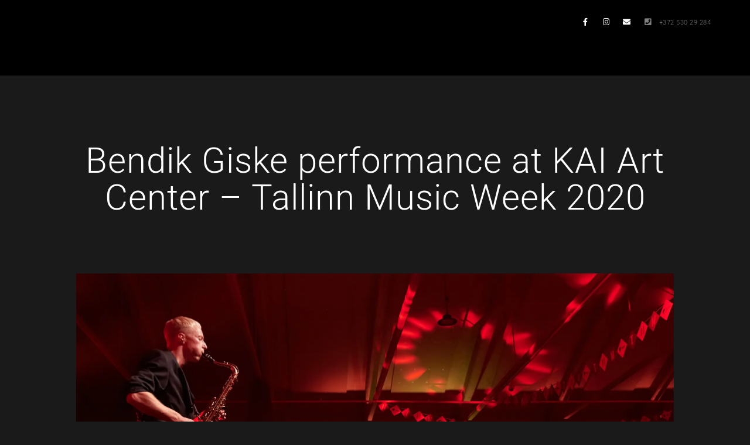

--- FILE ---
content_type: text/html; charset=UTF-8
request_url: https://kaarelantonov.com/bendik-giske-performance-at-kai-art-center-tallinn-music-week-2020/
body_size: 34689
content:
<!doctype html>
<html dir="ltr" lang="en-US" prefix="og: https://ogp.me/ns#">
<head><meta charset="UTF-8" /><script>if(navigator.userAgent.match(/MSIE|Internet Explorer/i)||navigator.userAgent.match(/Trident\/7\..*?rv:11/i)){var href=document.location.href;if(!href.match(/[?&]nowprocket/)){if(href.indexOf("?")==-1){if(href.indexOf("#")==-1){document.location.href=href+"?nowprocket=1"}else{document.location.href=href.replace("#","?nowprocket=1#")}}else{if(href.indexOf("#")==-1){document.location.href=href+"&nowprocket=1"}else{document.location.href=href.replace("#","&nowprocket=1#")}}}}</script><script>class RocketLazyLoadScripts{constructor(){this.triggerEvents=["keydown","mousedown","mousemove","touchmove","touchstart","touchend","wheel"],this.userEventHandler=this._triggerListener.bind(this),this.touchStartHandler=this._onTouchStart.bind(this),this.touchMoveHandler=this._onTouchMove.bind(this),this.touchEndHandler=this._onTouchEnd.bind(this),this.clickHandler=this._onClick.bind(this),this.interceptedClicks=[],window.addEventListener("pageshow",(e=>{this.persisted=e.persisted})),window.addEventListener("DOMContentLoaded",(()=>{this._preconnect3rdParties()})),this.delayedScripts={normal:[],async:[],defer:[]},this.allJQueries=[]}_addUserInteractionListener(e){document.hidden?e._triggerListener():(this.triggerEvents.forEach((t=>window.addEventListener(t,e.userEventHandler,{passive:!0}))),window.addEventListener("touchstart",e.touchStartHandler,{passive:!0}),window.addEventListener("mousedown",e.touchStartHandler),document.addEventListener("visibilitychange",e.userEventHandler))}_removeUserInteractionListener(){this.triggerEvents.forEach((e=>window.removeEventListener(e,this.userEventHandler,{passive:!0}))),document.removeEventListener("visibilitychange",this.userEventHandler)}_onTouchStart(e){"HTML"!==e.target.tagName&&(window.addEventListener("touchend",this.touchEndHandler),window.addEventListener("mouseup",this.touchEndHandler),window.addEventListener("touchmove",this.touchMoveHandler,{passive:!0}),window.addEventListener("mousemove",this.touchMoveHandler),e.target.addEventListener("click",this.clickHandler),this._renameDOMAttribute(e.target,"onclick","rocket-onclick"))}_onTouchMove(e){window.removeEventListener("touchend",this.touchEndHandler),window.removeEventListener("mouseup",this.touchEndHandler),window.removeEventListener("touchmove",this.touchMoveHandler,{passive:!0}),window.removeEventListener("mousemove",this.touchMoveHandler),e.target.removeEventListener("click",this.clickHandler),this._renameDOMAttribute(e.target,"rocket-onclick","onclick")}_onTouchEnd(e){window.removeEventListener("touchend",this.touchEndHandler),window.removeEventListener("mouseup",this.touchEndHandler),window.removeEventListener("touchmove",this.touchMoveHandler,{passive:!0}),window.removeEventListener("mousemove",this.touchMoveHandler)}_onClick(e){e.target.removeEventListener("click",this.clickHandler),this._renameDOMAttribute(e.target,"rocket-onclick","onclick"),this.interceptedClicks.push(e),e.preventDefault(),e.stopPropagation(),e.stopImmediatePropagation()}_replayClicks(){window.removeEventListener("touchstart",this.touchStartHandler,{passive:!0}),window.removeEventListener("mousedown",this.touchStartHandler),this.interceptedClicks.forEach((e=>{e.target.dispatchEvent(new MouseEvent("click",{view:e.view,bubbles:!0,cancelable:!0}))}))}_renameDOMAttribute(e,t,n){e.hasAttribute&&e.hasAttribute(t)&&(event.target.setAttribute(n,event.target.getAttribute(t)),event.target.removeAttribute(t))}_triggerListener(){this._removeUserInteractionListener(this),"loading"===document.readyState?document.addEventListener("DOMContentLoaded",this._loadEverythingNow.bind(this)):this._loadEverythingNow()}_preconnect3rdParties(){let e=[];document.querySelectorAll("script[type=rocketlazyloadscript]").forEach((t=>{if(t.hasAttribute("src")){const n=new URL(t.src).origin;n!==location.origin&&e.push({src:n,crossOrigin:t.crossOrigin||"module"===t.getAttribute("data-rocket-type")})}})),e=[...new Map(e.map((e=>[JSON.stringify(e),e]))).values()],this._batchInjectResourceHints(e,"preconnect")}async _loadEverythingNow(){this.lastBreath=Date.now(),this._delayEventListeners(),this._delayJQueryReady(this),this._handleDocumentWrite(),this._registerAllDelayedScripts(),this._preloadAllScripts(),await this._loadScriptsFromList(this.delayedScripts.normal),await this._loadScriptsFromList(this.delayedScripts.defer),await this._loadScriptsFromList(this.delayedScripts.async);try{await this._triggerDOMContentLoaded(),await this._triggerWindowLoad()}catch(e){}window.dispatchEvent(new Event("rocket-allScriptsLoaded")),this._replayClicks()}_registerAllDelayedScripts(){document.querySelectorAll("script[type=rocketlazyloadscript]").forEach((e=>{e.hasAttribute("src")?e.hasAttribute("async")&&!1!==e.async?this.delayedScripts.async.push(e):e.hasAttribute("defer")&&!1!==e.defer||"module"===e.getAttribute("data-rocket-type")?this.delayedScripts.defer.push(e):this.delayedScripts.normal.push(e):this.delayedScripts.normal.push(e)}))}async _transformScript(e){return await this._littleBreath(),new Promise((t=>{const n=document.createElement("script");[...e.attributes].forEach((e=>{let t=e.nodeName;"type"!==t&&("data-rocket-type"===t&&(t="type"),n.setAttribute(t,e.nodeValue))})),e.hasAttribute("src")?(n.addEventListener("load",t),n.addEventListener("error",t)):(n.text=e.text,t());try{e.parentNode.replaceChild(n,e)}catch(e){t()}}))}async _loadScriptsFromList(e){const t=e.shift();return t?(await this._transformScript(t),this._loadScriptsFromList(e)):Promise.resolve()}_preloadAllScripts(){this._batchInjectResourceHints([...this.delayedScripts.normal,...this.delayedScripts.defer,...this.delayedScripts.async],"preload")}_batchInjectResourceHints(e,t){var n=document.createDocumentFragment();e.forEach((e=>{if(e.src){const i=document.createElement("link");i.href=e.src,i.rel=t,"preconnect"!==t&&(i.as="script"),e.getAttribute&&"module"===e.getAttribute("data-rocket-type")&&(i.crossOrigin=!0),e.crossOrigin&&(i.crossOrigin=e.crossOrigin),n.appendChild(i)}})),document.head.appendChild(n)}_delayEventListeners(){let e={};function t(t,n){!function(t){function n(n){return e[t].eventsToRewrite.indexOf(n)>=0?"rocket-"+n:n}e[t]||(e[t]={originalFunctions:{add:t.addEventListener,remove:t.removeEventListener},eventsToRewrite:[]},t.addEventListener=function(){arguments[0]=n(arguments[0]),e[t].originalFunctions.add.apply(t,arguments)},t.removeEventListener=function(){arguments[0]=n(arguments[0]),e[t].originalFunctions.remove.apply(t,arguments)})}(t),e[t].eventsToRewrite.push(n)}function n(e,t){let n=e[t];Object.defineProperty(e,t,{get:()=>n||function(){},set(i){e["rocket"+t]=n=i}})}t(document,"DOMContentLoaded"),t(window,"DOMContentLoaded"),t(window,"load"),t(window,"pageshow"),t(document,"readystatechange"),n(document,"onreadystatechange"),n(window,"onload"),n(window,"onpageshow")}_delayJQueryReady(e){let t=window.jQuery;Object.defineProperty(window,"jQuery",{get:()=>t,set(n){if(n&&n.fn&&!e.allJQueries.includes(n)){n.fn.ready=n.fn.init.prototype.ready=function(t){e.domReadyFired?t.bind(document)(n):document.addEventListener("rocket-DOMContentLoaded",(()=>t.bind(document)(n)))};const t=n.fn.on;n.fn.on=n.fn.init.prototype.on=function(){if(this[0]===window){function e(e){return e.split(" ").map((e=>"load"===e||0===e.indexOf("load.")?"rocket-jquery-load":e)).join(" ")}"string"==typeof arguments[0]||arguments[0]instanceof String?arguments[0]=e(arguments[0]):"object"==typeof arguments[0]&&Object.keys(arguments[0]).forEach((t=>{delete Object.assign(arguments[0],{[e(t)]:arguments[0][t]})[t]}))}return t.apply(this,arguments),this},e.allJQueries.push(n)}t=n}})}async _triggerDOMContentLoaded(){this.domReadyFired=!0,await this._littleBreath(),document.dispatchEvent(new Event("rocket-DOMContentLoaded")),await this._littleBreath(),window.dispatchEvent(new Event("rocket-DOMContentLoaded")),await this._littleBreath(),document.dispatchEvent(new Event("rocket-readystatechange")),await this._littleBreath(),document.rocketonreadystatechange&&document.rocketonreadystatechange()}async _triggerWindowLoad(){await this._littleBreath(),window.dispatchEvent(new Event("rocket-load")),await this._littleBreath(),window.rocketonload&&window.rocketonload(),await this._littleBreath(),this.allJQueries.forEach((e=>e(window).trigger("rocket-jquery-load"))),await this._littleBreath();const e=new Event("rocket-pageshow");e.persisted=this.persisted,window.dispatchEvent(e),await this._littleBreath(),window.rocketonpageshow&&window.rocketonpageshow({persisted:this.persisted})}_handleDocumentWrite(){const e=new Map;document.write=document.writeln=function(t){const n=document.currentScript,i=document.createRange(),r=n.parentElement;let o=e.get(n);void 0===o&&(o=n.nextSibling,e.set(n,o));const s=document.createDocumentFragment();i.setStart(s,0),s.appendChild(i.createContextualFragment(t)),r.insertBefore(s,o)}}async _littleBreath(){Date.now()-this.lastBreath>45&&(await this._requestAnimFrame(),this.lastBreath=Date.now())}async _requestAnimFrame(){return document.hidden?new Promise((e=>setTimeout(e))):new Promise((e=>requestAnimationFrame(e)))}static run(){const e=new RocketLazyLoadScripts;e._addUserInteractionListener(e)}}RocketLazyLoadScripts.run();</script>
	
	<meta name="viewport" content="width=device-width, initial-scale=1, maximum-scale=1" />
	<link rel="profile" href="https://gmpg.org/xfn/11" />
	<link rel="pingback" href="https://kaarelantonov.com/xmlrpc.php" />
	<script data-cfasync="false" data-no-defer="1" data-no-minify="1" data-no-optimize="1">var ewww_webp_supported=!1;function check_webp_feature(A,e){var w;e=void 0!==e?e:function(){},ewww_webp_supported?e(ewww_webp_supported):((w=new Image).onload=function(){ewww_webp_supported=0<w.width&&0<w.height,e&&e(ewww_webp_supported)},w.onerror=function(){e&&e(!1)},w.src="data:image/webp;base64,"+{alpha:"UklGRkoAAABXRUJQVlA4WAoAAAAQAAAAAAAAAAAAQUxQSAwAAAARBxAR/Q9ERP8DAABWUDggGAAAABQBAJ0BKgEAAQAAAP4AAA3AAP7mtQAAAA=="}[A])}check_webp_feature("alpha");</script><script data-cfasync="false" data-no-defer="1" data-no-minify="1" data-no-optimize="1">var Arrive=function(c,w){"use strict";if(c.MutationObserver&&"undefined"!=typeof HTMLElement){var r,a=0,u=(r=HTMLElement.prototype.matches||HTMLElement.prototype.webkitMatchesSelector||HTMLElement.prototype.mozMatchesSelector||HTMLElement.prototype.msMatchesSelector,{matchesSelector:function(e,t){return e instanceof HTMLElement&&r.call(e,t)},addMethod:function(e,t,r){var a=e[t];e[t]=function(){return r.length==arguments.length?r.apply(this,arguments):"function"==typeof a?a.apply(this,arguments):void 0}},callCallbacks:function(e,t){t&&t.options.onceOnly&&1==t.firedElems.length&&(e=[e[0]]);for(var r,a=0;r=e[a];a++)r&&r.callback&&r.callback.call(r.elem,r.elem);t&&t.options.onceOnly&&1==t.firedElems.length&&t.me.unbindEventWithSelectorAndCallback.call(t.target,t.selector,t.callback)},checkChildNodesRecursively:function(e,t,r,a){for(var i,n=0;i=e[n];n++)r(i,t,a)&&a.push({callback:t.callback,elem:i}),0<i.childNodes.length&&u.checkChildNodesRecursively(i.childNodes,t,r,a)},mergeArrays:function(e,t){var r,a={};for(r in e)e.hasOwnProperty(r)&&(a[r]=e[r]);for(r in t)t.hasOwnProperty(r)&&(a[r]=t[r]);return a},toElementsArray:function(e){return e=void 0!==e&&("number"!=typeof e.length||e===c)?[e]:e}}),e=(l.prototype.addEvent=function(e,t,r,a){a={target:e,selector:t,options:r,callback:a,firedElems:[]};return this._beforeAdding&&this._beforeAdding(a),this._eventsBucket.push(a),a},l.prototype.removeEvent=function(e){for(var t,r=this._eventsBucket.length-1;t=this._eventsBucket[r];r--)e(t)&&(this._beforeRemoving&&this._beforeRemoving(t),(t=this._eventsBucket.splice(r,1))&&t.length&&(t[0].callback=null))},l.prototype.beforeAdding=function(e){this._beforeAdding=e},l.prototype.beforeRemoving=function(e){this._beforeRemoving=e},l),t=function(i,n){var o=new e,l=this,s={fireOnAttributesModification:!1};return o.beforeAdding(function(t){var e=t.target;e!==c.document&&e!==c||(e=document.getElementsByTagName("html")[0]);var r=new MutationObserver(function(e){n.call(this,e,t)}),a=i(t.options);r.observe(e,a),t.observer=r,t.me=l}),o.beforeRemoving(function(e){e.observer.disconnect()}),this.bindEvent=function(e,t,r){t=u.mergeArrays(s,t);for(var a=u.toElementsArray(this),i=0;i<a.length;i++)o.addEvent(a[i],e,t,r)},this.unbindEvent=function(){var r=u.toElementsArray(this);o.removeEvent(function(e){for(var t=0;t<r.length;t++)if(this===w||e.target===r[t])return!0;return!1})},this.unbindEventWithSelectorOrCallback=function(r){var a=u.toElementsArray(this),i=r,e="function"==typeof r?function(e){for(var t=0;t<a.length;t++)if((this===w||e.target===a[t])&&e.callback===i)return!0;return!1}:function(e){for(var t=0;t<a.length;t++)if((this===w||e.target===a[t])&&e.selector===r)return!0;return!1};o.removeEvent(e)},this.unbindEventWithSelectorAndCallback=function(r,a){var i=u.toElementsArray(this);o.removeEvent(function(e){for(var t=0;t<i.length;t++)if((this===w||e.target===i[t])&&e.selector===r&&e.callback===a)return!0;return!1})},this},i=new function(){var s={fireOnAttributesModification:!1,onceOnly:!1,existing:!1};function n(e,t,r){return!(!u.matchesSelector(e,t.selector)||(e._id===w&&(e._id=a++),-1!=t.firedElems.indexOf(e._id)))&&(t.firedElems.push(e._id),!0)}var c=(i=new t(function(e){var t={attributes:!1,childList:!0,subtree:!0};return e.fireOnAttributesModification&&(t.attributes=!0),t},function(e,i){e.forEach(function(e){var t=e.addedNodes,r=e.target,a=[];null!==t&&0<t.length?u.checkChildNodesRecursively(t,i,n,a):"attributes"===e.type&&n(r,i)&&a.push({callback:i.callback,elem:r}),u.callCallbacks(a,i)})})).bindEvent;return i.bindEvent=function(e,t,r){t=void 0===r?(r=t,s):u.mergeArrays(s,t);var a=u.toElementsArray(this);if(t.existing){for(var i=[],n=0;n<a.length;n++)for(var o=a[n].querySelectorAll(e),l=0;l<o.length;l++)i.push({callback:r,elem:o[l]});if(t.onceOnly&&i.length)return r.call(i[0].elem,i[0].elem);setTimeout(u.callCallbacks,1,i)}c.call(this,e,t,r)},i},o=new function(){var a={};function i(e,t){return u.matchesSelector(e,t.selector)}var n=(o=new t(function(){return{childList:!0,subtree:!0}},function(e,r){e.forEach(function(e){var t=e.removedNodes,e=[];null!==t&&0<t.length&&u.checkChildNodesRecursively(t,r,i,e),u.callCallbacks(e,r)})})).bindEvent;return o.bindEvent=function(e,t,r){t=void 0===r?(r=t,a):u.mergeArrays(a,t),n.call(this,e,t,r)},o};d(HTMLElement.prototype),d(NodeList.prototype),d(HTMLCollection.prototype),d(HTMLDocument.prototype),d(Window.prototype);var n={};return s(i,n,"unbindAllArrive"),s(o,n,"unbindAllLeave"),n}function l(){this._eventsBucket=[],this._beforeAdding=null,this._beforeRemoving=null}function s(e,t,r){u.addMethod(t,r,e.unbindEvent),u.addMethod(t,r,e.unbindEventWithSelectorOrCallback),u.addMethod(t,r,e.unbindEventWithSelectorAndCallback)}function d(e){e.arrive=i.bindEvent,s(i,e,"unbindArrive"),e.leave=o.bindEvent,s(o,e,"unbindLeave")}}(window,void 0),ewww_webp_supported=!1;function check_webp_feature(e,t){var r;ewww_webp_supported?t(ewww_webp_supported):((r=new Image).onload=function(){ewww_webp_supported=0<r.width&&0<r.height,t(ewww_webp_supported)},r.onerror=function(){t(!1)},r.src="data:image/webp;base64,"+{alpha:"UklGRkoAAABXRUJQVlA4WAoAAAAQAAAAAAAAAAAAQUxQSAwAAAARBxAR/Q9ERP8DAABWUDggGAAAABQBAJ0BKgEAAQAAAP4AAA3AAP7mtQAAAA==",animation:"UklGRlIAAABXRUJQVlA4WAoAAAASAAAAAAAAAAAAQU5JTQYAAAD/////AABBTk1GJgAAAAAAAAAAAAAAAAAAAGQAAABWUDhMDQAAAC8AAAAQBxAREYiI/gcA"}[e])}function ewwwLoadImages(e){if(e){for(var t=document.querySelectorAll(".batch-image img, .image-wrapper a, .ngg-pro-masonry-item a, .ngg-galleria-offscreen-seo-wrapper a"),r=0,a=t.length;r<a;r++)ewwwAttr(t[r],"data-src",t[r].getAttribute("data-webp")),ewwwAttr(t[r],"data-thumbnail",t[r].getAttribute("data-webp-thumbnail"));for(var i=document.querySelectorAll("div.woocommerce-product-gallery__image"),r=0,a=i.length;r<a;r++)ewwwAttr(i[r],"data-thumb",i[r].getAttribute("data-webp-thumb"))}for(var n=document.querySelectorAll("video"),r=0,a=n.length;r<a;r++)ewwwAttr(n[r],"poster",e?n[r].getAttribute("data-poster-webp"):n[r].getAttribute("data-poster-image"));for(var o,l=document.querySelectorAll("img.ewww_webp_lazy_load"),r=0,a=l.length;r<a;r++)e&&(ewwwAttr(l[r],"data-lazy-srcset",l[r].getAttribute("data-lazy-srcset-webp")),ewwwAttr(l[r],"data-srcset",l[r].getAttribute("data-srcset-webp")),ewwwAttr(l[r],"data-lazy-src",l[r].getAttribute("data-lazy-src-webp")),ewwwAttr(l[r],"data-src",l[r].getAttribute("data-src-webp")),ewwwAttr(l[r],"data-orig-file",l[r].getAttribute("data-webp-orig-file")),ewwwAttr(l[r],"data-medium-file",l[r].getAttribute("data-webp-medium-file")),ewwwAttr(l[r],"data-large-file",l[r].getAttribute("data-webp-large-file")),null!=(o=l[r].getAttribute("srcset"))&&!1!==o&&o.includes("R0lGOD")&&ewwwAttr(l[r],"src",l[r].getAttribute("data-lazy-src-webp"))),l[r].className=l[r].className.replace(/\bewww_webp_lazy_load\b/,"");for(var s=document.querySelectorAll(".ewww_webp"),r=0,a=s.length;r<a;r++)e?(ewwwAttr(s[r],"srcset",s[r].getAttribute("data-srcset-webp")),ewwwAttr(s[r],"src",s[r].getAttribute("data-src-webp")),ewwwAttr(s[r],"data-orig-file",s[r].getAttribute("data-webp-orig-file")),ewwwAttr(s[r],"data-medium-file",s[r].getAttribute("data-webp-medium-file")),ewwwAttr(s[r],"data-large-file",s[r].getAttribute("data-webp-large-file")),ewwwAttr(s[r],"data-large_image",s[r].getAttribute("data-webp-large_image")),ewwwAttr(s[r],"data-src",s[r].getAttribute("data-webp-src"))):(ewwwAttr(s[r],"srcset",s[r].getAttribute("data-srcset-img")),ewwwAttr(s[r],"src",s[r].getAttribute("data-src-img"))),s[r].className=s[r].className.replace(/\bewww_webp\b/,"ewww_webp_loaded");window.jQuery&&jQuery.fn.isotope&&jQuery.fn.imagesLoaded&&(jQuery(".fusion-posts-container-infinite").imagesLoaded(function(){jQuery(".fusion-posts-container-infinite").hasClass("isotope")&&jQuery(".fusion-posts-container-infinite").isotope()}),jQuery(".fusion-portfolio:not(.fusion-recent-works) .fusion-portfolio-wrapper").imagesLoaded(function(){jQuery(".fusion-portfolio:not(.fusion-recent-works) .fusion-portfolio-wrapper").isotope()}))}function ewwwWebPInit(e){ewwwLoadImages(e),ewwwNggLoadGalleries(e),document.arrive(".ewww_webp",function(){ewwwLoadImages(e)}),document.arrive(".ewww_webp_lazy_load",function(){ewwwLoadImages(e)}),document.arrive("videos",function(){ewwwLoadImages(e)}),"loading"==document.readyState?document.addEventListener("DOMContentLoaded",ewwwJSONParserInit):("undefined"!=typeof galleries&&ewwwNggParseGalleries(e),ewwwWooParseVariations(e))}function ewwwAttr(e,t,r){null!=r&&!1!==r&&e.setAttribute(t,r)}function ewwwJSONParserInit(){"undefined"!=typeof galleries&&check_webp_feature("alpha",ewwwNggParseGalleries),check_webp_feature("alpha",ewwwWooParseVariations)}function ewwwWooParseVariations(e){if(e)for(var t=document.querySelectorAll("form.variations_form"),r=0,a=t.length;r<a;r++){var i=t[r].getAttribute("data-product_variations"),n=!1;try{for(var o in i=JSON.parse(i))void 0!==i[o]&&void 0!==i[o].image&&(void 0!==i[o].image.src_webp&&(i[o].image.src=i[o].image.src_webp,n=!0),void 0!==i[o].image.srcset_webp&&(i[o].image.srcset=i[o].image.srcset_webp,n=!0),void 0!==i[o].image.full_src_webp&&(i[o].image.full_src=i[o].image.full_src_webp,n=!0),void 0!==i[o].image.gallery_thumbnail_src_webp&&(i[o].image.gallery_thumbnail_src=i[o].image.gallery_thumbnail_src_webp,n=!0),void 0!==i[o].image.thumb_src_webp&&(i[o].image.thumb_src=i[o].image.thumb_src_webp,n=!0));n&&ewwwAttr(t[r],"data-product_variations",JSON.stringify(i))}catch(e){}}}function ewwwNggParseGalleries(e){if(e)for(var t in galleries){var r=galleries[t];galleries[t].images_list=ewwwNggParseImageList(r.images_list)}}function ewwwNggLoadGalleries(e){e&&document.addEventListener("ngg.galleria.themeadded",function(e,t){window.ngg_galleria._create_backup=window.ngg_galleria.create,window.ngg_galleria.create=function(e,t){var r=$(e).data("id");return galleries["gallery_"+r].images_list=ewwwNggParseImageList(galleries["gallery_"+r].images_list),window.ngg_galleria._create_backup(e,t)}})}function ewwwNggParseImageList(e){for(var t in e){var r=e[t];if(void 0!==r["image-webp"]&&(e[t].image=r["image-webp"],delete e[t]["image-webp"]),void 0!==r["thumb-webp"]&&(e[t].thumb=r["thumb-webp"],delete e[t]["thumb-webp"]),void 0!==r.full_image_webp&&(e[t].full_image=r.full_image_webp,delete e[t].full_image_webp),void 0!==r.srcsets)for(var a in r.srcsets)nggSrcset=r.srcsets[a],void 0!==r.srcsets[a+"-webp"]&&(e[t].srcsets[a]=r.srcsets[a+"-webp"],delete e[t].srcsets[a+"-webp"]);if(void 0!==r.full_srcsets)for(var i in r.full_srcsets)nggFSrcset=r.full_srcsets[i],void 0!==r.full_srcsets[i+"-webp"]&&(e[t].full_srcsets[i]=r.full_srcsets[i+"-webp"],delete e[t].full_srcsets[i+"-webp"])}return e}check_webp_feature("alpha",ewwwWebPInit);</script><title>Bendik Giske performance at KAI Art Center – Tallinn Music Week 2020 - Kaarel Antonov Photography</title>
<link rel="alternate" hreflang="en" href="https://kaarelantonov.com/bendik-giske-performance-at-kai-art-center-tallinn-music-week-2020/" />
<link rel="alternate" hreflang="et" href="https://kaarelantonov.com/et/bendik-giske-performance-at-kai-art-center-tallinn-music-week-2020-2/" />
<link rel="alternate" hreflang="x-default" href="https://kaarelantonov.com/bendik-giske-performance-at-kai-art-center-tallinn-music-week-2020/" />

		<!-- All in One SEO Pro 4.5.4 - aioseo.com -->
		<meta name="description" content="Bendik Giske performance at KAI Art Center - Tallinn Music Week 2020" />
		<meta name="robots" content="noindex, max-snippet:-1, max-image-preview:large, max-video-preview:-1" />
		<meta name="google-site-verification" content="bD0TzJM9gMixV8ZyarlhxbhQW_atFEepbHy8DRwjFg0" />
		<link rel="canonical" href="https://kaarelantonov.com/bendik-giske-performance-at-kai-art-center-tallinn-music-week-2020/" />
		
		<meta property="og:locale" content="en_US" />
		<meta property="og:site_name" content="Creative Photography &amp; Visual Content Creator - Kaarel Antonov Photography" />
		<meta property="og:type" content="article" />
		<meta property="og:title" content="Bendik Giske performance at KAI Art Center – Tallinn Music Week 2020 - Kaarel Antonov Photography" />
		<meta property="og:description" content="Bendik Giske performance at KAI Art Center - Tallinn Music Week 2020" />
		<meta property="og:url" content="https://kaarelantonov.com/bendik-giske-performance-at-kai-art-center-tallinn-music-week-2020/" />
		<meta property="article:published_time" content="2023-07-15T13:37:59+00:00" />
		<meta property="article:modified_time" content="2023-07-15T14:18:10+00:00" />
		<meta name="twitter:card" content="summary" />
		<meta name="twitter:title" content="Bendik Giske performance at KAI Art Center – Tallinn Music Week 2020 - Kaarel Antonov Photography" />
		<meta name="twitter:description" content="Bendik Giske performance at KAI Art Center - Tallinn Music Week 2020" />
		<script type="application/ld+json" class="aioseo-schema">
			{"@context":"https:\/\/schema.org","@graph":[{"@type":"BreadcrumbList","@id":"https:\/\/kaarelantonov.com\/bendik-giske-performance-at-kai-art-center-tallinn-music-week-2020\/#breadcrumblist","itemListElement":[{"@type":"ListItem","@id":"https:\/\/kaarelantonov.com\/#listItem","position":1,"name":"Home","item":"https:\/\/kaarelantonov.com\/","nextItem":"https:\/\/kaarelantonov.com\/bendik-giske-performance-at-kai-art-center-tallinn-music-week-2020\/#listItem"},{"@type":"ListItem","@id":"https:\/\/kaarelantonov.com\/bendik-giske-performance-at-kai-art-center-tallinn-music-week-2020\/#listItem","position":2,"name":"Bendik Giske performance at KAI Art Center - Tallinn Music Week 2020","previousItem":"https:\/\/kaarelantonov.com\/#listItem"}]},{"@type":"ItemPage","@id":"https:\/\/kaarelantonov.com\/bendik-giske-performance-at-kai-art-center-tallinn-music-week-2020\/#itempage","url":"https:\/\/kaarelantonov.com\/bendik-giske-performance-at-kai-art-center-tallinn-music-week-2020\/","name":"Bendik Giske performance at KAI Art Center \u2013 Tallinn Music Week 2020 - Kaarel Antonov Photography","description":"Bendik Giske performance at KAI Art Center - Tallinn Music Week 2020","inLanguage":"en-US","isPartOf":{"@id":"https:\/\/kaarelantonov.com\/#website"},"breadcrumb":{"@id":"https:\/\/kaarelantonov.com\/bendik-giske-performance-at-kai-art-center-tallinn-music-week-2020\/#breadcrumblist"},"author":{"@id":"https:\/\/kaarelantonov.com\/author\/kaaarel\/#author"},"creator":{"@id":"https:\/\/kaarelantonov.com\/author\/kaaarel\/#author"},"datePublished":"2023-07-15T13:37:59+00:00","dateModified":"2023-07-15T14:18:10+00:00"},{"@type":"Organization","@id":"https:\/\/kaarelantonov.com\/#organization","name":"Kaarel Antonov Photography","url":"https:\/\/kaarelantonov.com\/","logo":{"@type":"ImageObject","url":"https:\/\/kaarelantonov.com\/wp-content\/uploads\/2021\/02\/Kaarel-Antonov-Photography-Logos-03.svg","@id":"https:\/\/kaarelantonov.com\/bendik-giske-performance-at-kai-art-center-tallinn-music-week-2020\/#organizationLogo","caption":"Logo"},"image":{"@id":"https:\/\/kaarelantonov.com\/#organizationLogo"},"contactPoint":{"@type":"ContactPoint","telephone":"+37253029248","contactType":"Reservations"}},{"@type":"Person","@id":"https:\/\/kaarelantonov.com\/author\/kaaarel\/#author","url":"https:\/\/kaarelantonov.com\/author\/kaaarel\/","name":"Kaarel Antonov"},{"@type":"WebPage","@id":"https:\/\/kaarelantonov.com\/bendik-giske-performance-at-kai-art-center-tallinn-music-week-2020\/#webpage","url":"https:\/\/kaarelantonov.com\/bendik-giske-performance-at-kai-art-center-tallinn-music-week-2020\/","name":"Bendik Giske performance at KAI Art Center \u2013 Tallinn Music Week 2020 - Kaarel Antonov Photography","description":"Bendik Giske performance at KAI Art Center - Tallinn Music Week 2020","inLanguage":"en-US","isPartOf":{"@id":"https:\/\/kaarelantonov.com\/#website"},"breadcrumb":{"@id":"https:\/\/kaarelantonov.com\/bendik-giske-performance-at-kai-art-center-tallinn-music-week-2020\/#breadcrumblist"},"author":{"@id":"https:\/\/kaarelantonov.com\/author\/kaaarel\/#author"},"creator":{"@id":"https:\/\/kaarelantonov.com\/author\/kaaarel\/#author"},"datePublished":"2023-07-15T13:37:59+00:00","dateModified":"2023-07-15T14:18:10+00:00"},{"@type":"WebSite","@id":"https:\/\/kaarelantonov.com\/#website","url":"https:\/\/kaarelantonov.com\/","name":"Creative Photography & Visual Content Creator","alternateName":"Kaarel Antonov Photography","description":"Kaarel Antonov Photography","inLanguage":"en-US","publisher":{"@id":"https:\/\/kaarelantonov.com\/#organization"}}]}
		</script>
		<!-- All in One SEO Pro -->

<link rel='dns-prefetch' href='//report-uri.cloudflare.com' />
<link rel='dns-prefetch' href='//fonts.gstatic.com' />
<link rel='dns-prefetch' href='//fonts.googleapis.com' />
<link rel='dns-prefetch' href='//use.fontawesome.com' />
<link rel='dns-prefetch' href='//google-analytics.com' />
<link rel='dns-prefetch' href='//youtube.com' />
<link rel='dns-prefetch' href='//player.vimeo.com' />
<link rel='dns-prefetch' href='//platform.instagram.com' />
<link rel='dns-prefetch' href='//cdnjs.cloudflare.com' />
<link rel='dns-prefetch' href='//www.google.ee' />
<link rel='dns-prefetch' href='//www.google.com' />
<link rel='dns-prefetch' href='//googleads.g.doubleclick.net' />
<link rel='dns-prefetch' href='//www.googletagmanager.com' />

<link rel="alternate" type="application/rss+xml" title="Creative Photography &amp; Visual Content Creator &raquo; Feed" href="https://kaarelantonov.com/feed/" />
<link rel="alternate" type="application/rss+xml" title="Creative Photography &amp; Visual Content Creator &raquo; Comments Feed" href="https://kaarelantonov.com/comments/feed/" />
<link rel="alternate" title="oEmbed (JSON)" type="application/json+oembed" href="https://kaarelantonov.com/wp-json/oembed/1.0/embed?url=https%3A%2F%2Fkaarelantonov.com%2Fbendik-giske-performance-at-kai-art-center-tallinn-music-week-2020%2F" />
<link rel="alternate" title="oEmbed (XML)" type="text/xml+oembed" href="https://kaarelantonov.com/wp-json/oembed/1.0/embed?url=https%3A%2F%2Fkaarelantonov.com%2Fbendik-giske-performance-at-kai-art-center-tallinn-music-week-2020%2F&#038;format=xml" />
<style id='wp-img-auto-sizes-contain-inline-css' type='text/css'>
img:is([sizes=auto i],[sizes^="auto," i]){contain-intrinsic-size:3000px 1500px}
/*# sourceURL=wp-img-auto-sizes-contain-inline-css */
</style>
<link rel='stylesheet' id='sbi_styles-css' href='https://kaarelantonov.com/wp-content/plugins/instagram-feed/css/sbi-styles.min.css?ver=6.2.8' type='text/css' media='all' />
<style id='wp-emoji-styles-inline-css' type='text/css'>

	img.wp-smiley, img.emoji {
		display: inline !important;
		border: none !important;
		box-shadow: none !important;
		height: 1em !important;
		width: 1em !important;
		margin: 0 0.07em !important;
		vertical-align: -0.1em !important;
		background: none !important;
		padding: 0 !important;
	}
/*# sourceURL=wp-emoji-styles-inline-css */
</style>
<link rel='stylesheet' id='wp-block-library-css' href='https://kaarelantonov.com/wp-includes/css/dist/block-library/style.min.css?ver=6.9' type='text/css' media='all' />
<style id='global-styles-inline-css' type='text/css'>
:root{--wp--preset--aspect-ratio--square: 1;--wp--preset--aspect-ratio--4-3: 4/3;--wp--preset--aspect-ratio--3-4: 3/4;--wp--preset--aspect-ratio--3-2: 3/2;--wp--preset--aspect-ratio--2-3: 2/3;--wp--preset--aspect-ratio--16-9: 16/9;--wp--preset--aspect-ratio--9-16: 9/16;--wp--preset--color--black: #000000;--wp--preset--color--cyan-bluish-gray: #abb8c3;--wp--preset--color--white: #ffffff;--wp--preset--color--pale-pink: #f78da7;--wp--preset--color--vivid-red: #cf2e2e;--wp--preset--color--luminous-vivid-orange: #ff6900;--wp--preset--color--luminous-vivid-amber: #fcb900;--wp--preset--color--light-green-cyan: #7bdcb5;--wp--preset--color--vivid-green-cyan: #00d084;--wp--preset--color--pale-cyan-blue: #8ed1fc;--wp--preset--color--vivid-cyan-blue: #0693e3;--wp--preset--color--vivid-purple: #9b51e0;--wp--preset--color--gray: #676767;--wp--preset--color--light-gray: #eeeeee;--wp--preset--color--dark-gray: #333333;--wp--preset--gradient--vivid-cyan-blue-to-vivid-purple: linear-gradient(135deg,rgb(6,147,227) 0%,rgb(155,81,224) 100%);--wp--preset--gradient--light-green-cyan-to-vivid-green-cyan: linear-gradient(135deg,rgb(122,220,180) 0%,rgb(0,208,130) 100%);--wp--preset--gradient--luminous-vivid-amber-to-luminous-vivid-orange: linear-gradient(135deg,rgb(252,185,0) 0%,rgb(255,105,0) 100%);--wp--preset--gradient--luminous-vivid-orange-to-vivid-red: linear-gradient(135deg,rgb(255,105,0) 0%,rgb(207,46,46) 100%);--wp--preset--gradient--very-light-gray-to-cyan-bluish-gray: linear-gradient(135deg,rgb(238,238,238) 0%,rgb(169,184,195) 100%);--wp--preset--gradient--cool-to-warm-spectrum: linear-gradient(135deg,rgb(74,234,220) 0%,rgb(151,120,209) 20%,rgb(207,42,186) 40%,rgb(238,44,130) 60%,rgb(251,105,98) 80%,rgb(254,248,76) 100%);--wp--preset--gradient--blush-light-purple: linear-gradient(135deg,rgb(255,206,236) 0%,rgb(152,150,240) 100%);--wp--preset--gradient--blush-bordeaux: linear-gradient(135deg,rgb(254,205,165) 0%,rgb(254,45,45) 50%,rgb(107,0,62) 100%);--wp--preset--gradient--luminous-dusk: linear-gradient(135deg,rgb(255,203,112) 0%,rgb(199,81,192) 50%,rgb(65,88,208) 100%);--wp--preset--gradient--pale-ocean: linear-gradient(135deg,rgb(255,245,203) 0%,rgb(182,227,212) 50%,rgb(51,167,181) 100%);--wp--preset--gradient--electric-grass: linear-gradient(135deg,rgb(202,248,128) 0%,rgb(113,206,126) 100%);--wp--preset--gradient--midnight: linear-gradient(135deg,rgb(2,3,129) 0%,rgb(40,116,252) 100%);--wp--preset--font-size--small: 13px;--wp--preset--font-size--medium: 20px;--wp--preset--font-size--large: 36px;--wp--preset--font-size--x-large: 42px;--wp--preset--spacing--20: 0.44rem;--wp--preset--spacing--30: 0.67rem;--wp--preset--spacing--40: 1rem;--wp--preset--spacing--50: 1.5rem;--wp--preset--spacing--60: 2.25rem;--wp--preset--spacing--70: 3.38rem;--wp--preset--spacing--80: 5.06rem;--wp--preset--shadow--natural: 6px 6px 9px rgba(0, 0, 0, 0.2);--wp--preset--shadow--deep: 12px 12px 50px rgba(0, 0, 0, 0.4);--wp--preset--shadow--sharp: 6px 6px 0px rgba(0, 0, 0, 0.2);--wp--preset--shadow--outlined: 6px 6px 0px -3px rgb(255, 255, 255), 6px 6px rgb(0, 0, 0);--wp--preset--shadow--crisp: 6px 6px 0px rgb(0, 0, 0);}:where(.is-layout-flex){gap: 0.5em;}:where(.is-layout-grid){gap: 0.5em;}body .is-layout-flex{display: flex;}.is-layout-flex{flex-wrap: wrap;align-items: center;}.is-layout-flex > :is(*, div){margin: 0;}body .is-layout-grid{display: grid;}.is-layout-grid > :is(*, div){margin: 0;}:where(.wp-block-columns.is-layout-flex){gap: 2em;}:where(.wp-block-columns.is-layout-grid){gap: 2em;}:where(.wp-block-post-template.is-layout-flex){gap: 1.25em;}:where(.wp-block-post-template.is-layout-grid){gap: 1.25em;}.has-black-color{color: var(--wp--preset--color--black) !important;}.has-cyan-bluish-gray-color{color: var(--wp--preset--color--cyan-bluish-gray) !important;}.has-white-color{color: var(--wp--preset--color--white) !important;}.has-pale-pink-color{color: var(--wp--preset--color--pale-pink) !important;}.has-vivid-red-color{color: var(--wp--preset--color--vivid-red) !important;}.has-luminous-vivid-orange-color{color: var(--wp--preset--color--luminous-vivid-orange) !important;}.has-luminous-vivid-amber-color{color: var(--wp--preset--color--luminous-vivid-amber) !important;}.has-light-green-cyan-color{color: var(--wp--preset--color--light-green-cyan) !important;}.has-vivid-green-cyan-color{color: var(--wp--preset--color--vivid-green-cyan) !important;}.has-pale-cyan-blue-color{color: var(--wp--preset--color--pale-cyan-blue) !important;}.has-vivid-cyan-blue-color{color: var(--wp--preset--color--vivid-cyan-blue) !important;}.has-vivid-purple-color{color: var(--wp--preset--color--vivid-purple) !important;}.has-black-background-color{background-color: var(--wp--preset--color--black) !important;}.has-cyan-bluish-gray-background-color{background-color: var(--wp--preset--color--cyan-bluish-gray) !important;}.has-white-background-color{background-color: var(--wp--preset--color--white) !important;}.has-pale-pink-background-color{background-color: var(--wp--preset--color--pale-pink) !important;}.has-vivid-red-background-color{background-color: var(--wp--preset--color--vivid-red) !important;}.has-luminous-vivid-orange-background-color{background-color: var(--wp--preset--color--luminous-vivid-orange) !important;}.has-luminous-vivid-amber-background-color{background-color: var(--wp--preset--color--luminous-vivid-amber) !important;}.has-light-green-cyan-background-color{background-color: var(--wp--preset--color--light-green-cyan) !important;}.has-vivid-green-cyan-background-color{background-color: var(--wp--preset--color--vivid-green-cyan) !important;}.has-pale-cyan-blue-background-color{background-color: var(--wp--preset--color--pale-cyan-blue) !important;}.has-vivid-cyan-blue-background-color{background-color: var(--wp--preset--color--vivid-cyan-blue) !important;}.has-vivid-purple-background-color{background-color: var(--wp--preset--color--vivid-purple) !important;}.has-black-border-color{border-color: var(--wp--preset--color--black) !important;}.has-cyan-bluish-gray-border-color{border-color: var(--wp--preset--color--cyan-bluish-gray) !important;}.has-white-border-color{border-color: var(--wp--preset--color--white) !important;}.has-pale-pink-border-color{border-color: var(--wp--preset--color--pale-pink) !important;}.has-vivid-red-border-color{border-color: var(--wp--preset--color--vivid-red) !important;}.has-luminous-vivid-orange-border-color{border-color: var(--wp--preset--color--luminous-vivid-orange) !important;}.has-luminous-vivid-amber-border-color{border-color: var(--wp--preset--color--luminous-vivid-amber) !important;}.has-light-green-cyan-border-color{border-color: var(--wp--preset--color--light-green-cyan) !important;}.has-vivid-green-cyan-border-color{border-color: var(--wp--preset--color--vivid-green-cyan) !important;}.has-pale-cyan-blue-border-color{border-color: var(--wp--preset--color--pale-cyan-blue) !important;}.has-vivid-cyan-blue-border-color{border-color: var(--wp--preset--color--vivid-cyan-blue) !important;}.has-vivid-purple-border-color{border-color: var(--wp--preset--color--vivid-purple) !important;}.has-vivid-cyan-blue-to-vivid-purple-gradient-background{background: var(--wp--preset--gradient--vivid-cyan-blue-to-vivid-purple) !important;}.has-light-green-cyan-to-vivid-green-cyan-gradient-background{background: var(--wp--preset--gradient--light-green-cyan-to-vivid-green-cyan) !important;}.has-luminous-vivid-amber-to-luminous-vivid-orange-gradient-background{background: var(--wp--preset--gradient--luminous-vivid-amber-to-luminous-vivid-orange) !important;}.has-luminous-vivid-orange-to-vivid-red-gradient-background{background: var(--wp--preset--gradient--luminous-vivid-orange-to-vivid-red) !important;}.has-very-light-gray-to-cyan-bluish-gray-gradient-background{background: var(--wp--preset--gradient--very-light-gray-to-cyan-bluish-gray) !important;}.has-cool-to-warm-spectrum-gradient-background{background: var(--wp--preset--gradient--cool-to-warm-spectrum) !important;}.has-blush-light-purple-gradient-background{background: var(--wp--preset--gradient--blush-light-purple) !important;}.has-blush-bordeaux-gradient-background{background: var(--wp--preset--gradient--blush-bordeaux) !important;}.has-luminous-dusk-gradient-background{background: var(--wp--preset--gradient--luminous-dusk) !important;}.has-pale-ocean-gradient-background{background: var(--wp--preset--gradient--pale-ocean) !important;}.has-electric-grass-gradient-background{background: var(--wp--preset--gradient--electric-grass) !important;}.has-midnight-gradient-background{background: var(--wp--preset--gradient--midnight) !important;}.has-small-font-size{font-size: var(--wp--preset--font-size--small) !important;}.has-medium-font-size{font-size: var(--wp--preset--font-size--medium) !important;}.has-large-font-size{font-size: var(--wp--preset--font-size--large) !important;}.has-x-large-font-size{font-size: var(--wp--preset--font-size--x-large) !important;}
/*# sourceURL=global-styles-inline-css */
</style>

<style id='classic-theme-styles-inline-css' type='text/css'>
/*! This file is auto-generated */
.wp-block-button__link{color:#fff;background-color:#32373c;border-radius:9999px;box-shadow:none;text-decoration:none;padding:calc(.667em + 2px) calc(1.333em + 2px);font-size:1.125em}.wp-block-file__button{background:#32373c;color:#fff;text-decoration:none}
/*# sourceURL=/wp-includes/css/classic-themes.min.css */
</style>
<link data-minify="1" rel='stylesheet' id='wpml-blocks-css' href='https://kaarelantonov.com/wp-content/cache/min/1/wp-content/plugins/sitepress-multilingual-cms/dist/css/blocks/styles.css?ver=1710517355' type='text/css' media='all' />
<style  type='text/css'  data-wpacu-inline-css-file='1'>
.wpml-ls-legacy-list-horizontal{border:1px solid transparent;padding:7px;clear:both}.wpml-ls-legacy-list-horizontal>ul{padding:0;margin:0 !important;list-style-type:none}.wpml-ls-legacy-list-horizontal .wpml-ls-item{padding:0;margin:0;list-style-type:none;display:inline-block}.wpml-ls-legacy-list-horizontal a{display:block;text-decoration:none;padding:5px 10px 6px;line-height:1}.wpml-ls-legacy-list-horizontal a span{vertical-align:middle}.wpml-ls-legacy-list-horizontal a span.wpml-ls-bracket{vertical-align:unset}.wpml-ls-legacy-list-horizontal .wpml-ls-flag{display:inline;vertical-align:middle}.wpml-ls-legacy-list-horizontal .wpml-ls-flag+span{margin-left:.4em}.rtl .wpml-ls-legacy-list-horizontal .wpml-ls-flag+span{margin-left:0;margin-right:.4em}.wpml-ls-legacy-list-horizontal.wpml-ls-statics-footer{margin-bottom:30px}.wpml-ls-legacy-list-horizontal.wpml-ls-statics-footer>ul{text-align:center}

</style>
<style  type='text/css'  data-wpacu-inline-css-file='1'>
.wpml-ls-menu-item .wpml-ls-flag{display:inline;vertical-align:baseline}.wpml-ls-menu-item .wpml-ls-flag+span{margin-left:.3em}.rtl .wpml-ls-menu-item .wpml-ls-flag+span{margin-left:0;margin-right:.3em}ul .wpml-ls-menu-item a{display:flex;align-items:center}
</style>
<link rel='stylesheet' id='qi-addons-for-elementor-grid-style-css' href='https://kaarelantonov.com/wp-content/plugins/qi-addons-for-elementor/assets/css/grid.min.css?ver=1.8.0' type='text/css' media='all' />
<link rel='stylesheet' id='qi-addons-for-elementor-helper-parts-style-css' href='https://kaarelantonov.com/wp-content/plugins/qi-addons-for-elementor/assets/css/helper-parts.min.css?ver=1.8.0' type='text/css' media='all' />
<link rel='stylesheet' id='qi-addons-for-elementor-style-css' href='https://kaarelantonov.com/wp-content/plugins/qi-addons-for-elementor/assets/css/main.min.css?ver=1.8.0' type='text/css' media='all' />
<link data-minify="1" rel='stylesheet' id='blacksilver-MainStyle-css' href='https://kaarelantonov.com/wp-content/cache/min/1/wp-content/themes/blacksilver/style.css?ver=1710517356' type='text/css' media='all' />
<link data-minify="1" rel='stylesheet' id='blacksilver-content-style-css' href='https://kaarelantonov.com/wp-content/cache/min/1/wp-content/themes/blacksilver/css/styles-content.css?ver=1710517358' type='text/css' media='screen' />
<link data-minify="1" rel='stylesheet' id='blacksilver-black-style-css' href='https://kaarelantonov.com/wp-content/cache/min/1/wp-content/themes/blacksilver/css/styles-black.css?ver=1710517358' type='text/css' media='screen' />
<link data-minify="1" rel='stylesheet' id='blacksilver-ResponsiveCSS-css' href='https://kaarelantonov.com/wp-content/cache/min/1/wp-content/themes/blacksilver/css/responsive.css?ver=1710517358' type='text/css' media='screen' />
<style id='blacksilver-ResponsiveCSS-inline-css' type='text/css'>
.mtheme-lightbox #lg-zoom-out,.lg-toolbar #lg-download {  display: none; }
.mtheme-lightbox #lg-zoom-out,.lg-toolbar #lg-zoom-in {  display: none; }
.mtheme-lightbox .lightbox-text-title {  display: none; }

	.entry-content,
	input,
	textarea,
	label,
	button,
	.skill-bar-percent,
	.entry-content .wp-block-button .wp-block-button__link,
	.woocommerce .woocommerce-message,
	.woocommerce a.button.alt,
	#password-protected label,
	.mtheme-button,
	#copyright,
	.worktype-categories,
	.post-password-form p,
	#password-protected p,
	.sidebar-widget,
	.client-company,
	.client-name,
	.woocommerce ul.products li.product a,
	.woocommerce-page ul.products li.product a,
	ol.commentlist li.comment .comment-author .fn a,
	ol.commentlist li.comment .comment-author,
	#gridblock-filters li a:hover,
	#gridblock-filters li a,
	.woocommerce span.onsale,
	.woocommerce button.button.alt,
	.woocommerce .button,
	.woocommerce-page span.onsale,
	#gridblock-filters .griblock-filters-subcats a,
	#commentform .logged-in-as,
	.theme-hover-arrow,
	ol.commentlist li.comment .comment-meta a,
	.post-thumbnail-navigation-inner,
	.post-thumbnail-navigation-inner a,
	.postsummarywrap .post-single-meta,
	.postsummarywrap a,
	.gridblock-parallax-wrap .slideshow-box-categories,
	.proofing-content .event-details > li,
	.entry-content .about_paypal,
	.woocommerce-checkout .place-order .terms label,
	.woocommerce-checkout .place-order .terms label a,
	.text-is-bright .woocommerce form .form-row label,
	.woocommerce-page .text-is-bright form .form-row label,
	.woocommerce form .form-row label,
	.woocommerce-page form .form-row label,
	.gridblock-blog-parallax .photocard-title,
	.gridblock-blog-parallax .quote_author,
	.gridblock-blog-parallax .photocard-contents,
	.gridblock-blog-parallax .button-blog-continue,
	.entry-content .gridblock-blog-parallax h3.photocard-subtitle,
	.gridblock-blog-parallax .button-blog-continue a,
	.gridblock-blog-parallax .photocard-contents,
	.entry-title-subheading,
	.entry-title-subheading p,
	.text-is-dark .entry-title-subheading p,
	.section-description,
	.section-description p,
	.text-is-dark .section-description p,
	.entry-content .smaller-content,
	.entry-content,
	.woocommerce #tab-description p,
	.woocommerce .entry-summary div[itemprop="description"],
	.blog-details-section .the-month,
	.post-meta-time-archive,
	.gridblock-parallax-wrap .work-description,
	.gridblock-five .work-description,
	.gridblock-four .work-description,
	.gridblock-three .work-description,
	.gridblock-two .work-description,
	.gridblock-one .work-description,
	.slideshow-box-info .work-description,
	.events-summary-wrap,
	.post-thumbnail-desc,
	.gallery .gallery-caption,
	table th,
	.entry-content q:before,
	.entry-content q:after,
	.entry-content dt,
	.readmore_link a,
	.readmore_link a:hover,
	.entry-content a.read-more-link:hover,
	.slideshow-box-description,
	.slideshow-box-content,
	.slideshow-box-readmore,
	.slideshow-box-price,
	.slideshow-box-content .slideshow-box-categories a:hover,
	.entry-content .ui-tabs .ui-tabs-nav .ui-state-active a,
	.entry-content .ui-tabs .ui-tabs-nav .ui-state-active a:hover,
	.entry-content .text-is-bright .ui-tabs .ui-tabs-nav li a,
	.entry-content .ui-tabs .ui-tabs-nav li a:hover,
	.entry-content .ui-tabs .ui-tabs-nav li.ui-tabs-selected a,
	.entry-content .ui-tabs .ui-tabs-nav li.ui-state-disabled a,
	.entry-content .ui-tabs .ui-tabs-nav li.ui-state-processing a,
	.person-details a,
	.person-socials a,
	.text-is-dark .callout h2.callout-title,
	.pricing-table .pricing-row,
	.password-protected-icon,
	.post-single-tags,
	.post-single-tags a,
	.page-link,
	.blog-grid-element .summary-date,
	.summary-comment a,
	.summary-date,
	.post-single-meta a:hover,
	.woocommerce .entry-summary .amount,
	.navigation a:hover,
	.nav-previous a,
	.nav-next a,
	.nav-lightbox a,
	.quote_say,
	.quote_author,
	.entry-content .blogpost_readmore a:hover,
	.entry-content .portfolio-details-section-inner .project-info ul li,
	.entry-content .portfolio-details-section-inner .portfolio-details-wrap .post-like-count,
	.client-company a:hover,
	.client-say,
	.wpcf7-form p,
	.wpcf7-form input,
	.wpcf7-form textarea,
	.mtheme-404-wrap #searchform input,
	.woocommerce-product-rating .woocommerce-review-link,
	.woocommerce-MyAccount-content .woocommerce-Button.button,
	.woocommerce-orders-table .woocommerce-button.button,
	.woocommerce .track_order .button,
	.woocommerce a.button.wc-backward,
	.woocommerce a.add_to_cart_button,
	.woocommerce a.add_to_cart_button.added,
	.woocommerce div.product span.price,
	.woocommerce div.product p.price,
	.woocommerce #content div.product span.price,
	.woocommerce #content div.product p.price,
	.woocommerce-page div.product span.price,
	.woocommerce-page div.product p.price,
	.woocommerce-page #content div.product span.price,
	.woocommerce-page #content div.product p.price,
	.woocommerce ul.products li.product .price,
	.woocommerce-page ul.products li.product .price,
	.woocommerce ul.products li.product .price .from,
	.woocommerce-page ul.products li.product .price .from,
	.woocommerce ul.products li.product .price del,
	.woocommerce-page ul.products li.product .price del,
	.mtheme-woo-order-selected,
	.woocommerce .woocommerce-breadcrumb,
	.woocommerce .woocommerce-breadcrumb a,
	.woocommerce .woocommerce-breadcrumb a:hover,
	.woocommerce-result-count,
	.woocommerce table.shop_table th,
	.woocommerce-page table.shop_table th,
	.woocommerce .product_meta,
	.woocommerce div.product .woocommerce-tabs ul.tabs li a,
	.woocommerce .product_meta a,
	.woocommerce div.product .woocommerce-tabs ul.tabs li a,
	.woocommerce div.product .woocommerce-tabs ul.tabs li a:hover,
	.woocommerce div.product .woocommerce-tabs ul.tabs li,
	.woocommerce #content div.product .woocommerce-tabs ul.tabs li,
	.woocommerce-page div.product .woocommerce-tabs ul.tabs li,
	.woocommerce-page #content div.product .woocommerce-tabs ul.tabs li,
	.woocommerce div.product .woocommerce-tabs ul.tabs li.active,
	.woocommerce #content div.product .woocommerce-tabs ul.tabs li.active,
	.woocommerce-page div.product .woocommerce-tabs ul.tabs li.active,
	.woocommerce-page #content div.product .woocommerce-tabs ul.tabs li.active,
	.woocommerce .shop_table thead th,
	.woocommerce .shop_table th.product-name,
	.woocommerce .shop_table th.product-price,
	.woocommerce .shop_table th.product-quantity,
	.woocommerce .shop_table th.product-total,
	.woocommerce .shop_table th.product-subtotal,
	.woocommerce .shop_table .product-name,
	.woocommerce .shop_table .product-price,
	.woocommerce .shop_table .product-quantity,
	.woocommerce .shop_table .product-total,
	.woocommerce .shop_table .product-subtotal,
	.woocommerce table th,
	.woocommerce table td,
	.woocommerce form .form-row label,
	.woocommerce-page form .form-row label,
	.woocommerce #content div.product p.price del,
	.woocommerce #content div.product span.price del,
	.woocommerce div.product p.price del,
	.woocommerce div.product span.price del,
	.woocommerce-page #content div.product p.price del,
	.woocommerce-page #content div.product span.price del,
	.woocommerce-page div.product p.price del,
	.woocommerce-page div.product span.price del,
	.woocommerce table.shop_table tfoot td,
	.woocommerce table.shop_table tfoot th,
	.woocommerce-page table.shop_table tfoot td,
	.woocommerce-page table.shop_table tfoot th,
	.woocommerce #reviews #comments ol.commentlist li .meta,
	.woocommerce-checkout #payment ul.payment_methods li,
	.cart-elements .cart-title,
	.cart-content-checkout,
	.cart-view-link a,
	.cart-checkout-link a,
	.woocommerce-checkout .order_details,
	.client-position,
	.imagebox-content-above .imagebox-desc,
	.imagebox-content-below .imagebox-desc
	 { font-family : "Roboto"; }

	h1,
	h2,
	h3,
	h4,
	h5,
	h6,
	.entry-content h1,
	.entry-content h2,
	.entry-content h3,
	.entry-content h4,
	.entry-content h5,
	.entry-content h6,
	.entry-title-wrap h1,
	.time-count-data,
	.pricing-wrap,
	.entry-content .work-details h4,
	h2.section-title,
	.entry-content .section-heading h5,
	h1.entry-title,
	.woocommerce-page h1.entry-title,
	.woocommerce .related h2,
	.woocommerce ul.products li.product .woocommerce-loop-product__title,
	.entry-content h3.progressbar-title,
	.work-details h4 a,
	.work-details h4,
	.entry-content .slideshow-box-info h3.photocard-subtitle,
	.entry-content .gridblock-blog-parallax h3.photocard-subtitle,
	.proofing-client-title,
	.mtheme-404-wrap h4,
	.entry-content h3.reservation-subheading,
	.client-company,
	.client-name,
	.person .person-details h3,
	.timeline-list-event > h3,
	.portfolio-section-heading h2,
	.service-content h4,
	.service-content h4 a,
	.work-details h4,
	.woocommerce-page h1,
	.woocommerce-page h2,
	.woocommerce-page h3,
	.woocommerce-page h4,
	.woocommerce-page h5,
	.woocommerce-page h6,
	.fullscreen-fotorama .fotorama__caption__wrap h2,
	.woocommerce ul.products li.product h3,
	.woocommerce-page ul.products li.product h3,
	.sidebar-widget h3,
	.callout h5,
	.entry-content .callout h5,
	.section-heading h5,
	.entry-content .section-heading h5,
	.multi-headlines-wrap h5,
	.entry-content .multi-headlines-wrap h5,
	.entry-content .multi-headlines-wrap
	 { font-family : "Roboto"; }
.sidebar h3,.sidebar .product-title, .sidebar .woocommerce ul.product_list_widget li a, #events_list .recentpost_info .recentpost_title, #recentposts_list .recentpost_info .recentpost_title, #popularposts_list .popularpost_info .popularpost_title { font-family : "Roboto"; }
#recentposts_list .recentpost_info .recentpost_title, #popularposts_list .popularpost_info .popularpost_title,.sidebar a,.contact_address_block .about_info, .sidebar-widget #searchform input, .sidebar-widget #searchform i, #recentposts_list p, #popularposts_list p,.sidebar-widget ul#recentcomments li,.sidebar { font-family : "Roboto"; }

	body,
	.section-description,
	.entry-title-subheading,
	.worktype-categories,
	.boxtitle-worktype,
	.sidebar-widget,
	.slideshow-box-categories,
	#password-protected p,
	.button-blog-continue,
	.readmore-service,
	.post-password-form p,
	.fullscreen-carousel .swiper-desc,
	.fullscreen-swiperslides .swiper-desc,
	.event-heading,
	.entry-content .pullquote-right,
	.entry-content .pullquote-left,
	.entry-content .pullquote-center,
	.entry-title-wrap h1,
	h2.project-heading,
	.footer-end-block h2.section-title,
	.skill-bar-percent,
	.gridblock-parallax-wrap h4.slideshow-box-title,
	.positionaware-button,
	.responsive-titles h3,
	.photowall-title,
	.proofing-client-title,
	.comment-reply-title,
	.hero-text-wrap .hero-title,
	.slideshow_title,
	h1.slideshow_title,
	.static_slideshow_title,
	.slideshow_caption,
	.static_slideshow_caption,
	.coverphoto-text-container .slideshow_title,
	.coverphoto-text-container .static_slideshow_title,
	.gridblock-grid-element .boxtitle-hover a,
	.mtheme-lightbox .lg-sub-html,
	.shortcode-box-title,
	ul.vertical_images .vertical-images-title,
	.dimmer-text,
	.mtheme-404-wrap .mtheme-404-error-message1,
	.imagebox-title,
	.site-maintenance-text,
	h1.entry-title,
	.entry-content h3.progressbar-title,
	.entry-content h1,
	.entry-content h2,
	.entry-content h3,
	.entry-content h4,
	.entry-content h5,
	.entry-content h6,
	h2.section-title,
	#gridblock-filters,
	.quote_say,
	.quote_author,
	.blog-timeline-month,
	.jp-title,
	.gridblock-parallax-wrap .slideshow-box-categories,
	.time-count-data,
	.client-say,
	.pricing-table,
	.boxtitle-hover,
	.project-info ul li,
	.slideshow-owl-title,
	.hero-text-wrap,
	#header-searchform #hs,
	.vertical-menu,
	.wpcf7-form p,
	.toggle-menu-list li a,
	.blog-details-section-inner,
	.minimal-menu,
	.simple-menu,
	.page-link,
	.pricing-wrap,
	.pricing-table .pricing-row,
	.search-instructions,
	.phototag-archive-list,
	.album-item-count,
	.pagination,
	.slideshow-box-title,
	.mtheme-events-heading,
	.site-maintenance-text,
	.no-comments,
	.swiper-title-bright,
	.shortcode-swiper-container .swiper-title,
	.fullscreen-carousel .swiper-title,
	.fullscreen-swiperslides .swiper-title,
	.twentytwenty-before-label:before,
	.twentytwenty-after-label:before,
	.horizontal-bottom-bar,
	.donutcounter-value,
	.work-details h4 a,
	.entry-content .pullquote-right,
	.entry-content .pullquote-left,
	.entry-content .pullquote-center,
	.woocommerce .related h2,
	.woocommerce .upsells h2,
	.woocommerce .cross-sells h2,
	#footer .sidebar-widget .widget > h3,
	.woocommerce ul.products li.product .woocommerce-loop-category__title,
	.woocommerce ul.products li.product .woocommerce-loop-product__title,
	.woocommerce-page h1.entry-title,
	.homemenu .sf-menu .mega-item .children-depth-0 h6,
	.person h4.staff-position,
	.blog-grid-element-content .work-details h4 a,
	.proofing-restricted,
	.woocommerce div.product .woocommerce-tabs ul.tabs li a,
	.woocommerce .woocommerce-breadcrumb,
	.entry-content .work-details h4,
	.mtheme-lightbox .lg-sub-html h4,
	.vertical-menu ul.mtree a,
	.simple-menu ul.mtree a,
	.header-is-simple .responsive-mobile-menu ul.mtree a,
	.entry-content h3.food-item-title,
	.food-list .food-purchase-item a,
	.food-purchase-item,
	.footer-fullscreen-wrap,
	h3.food-item-title,
	.dashboard-inner h3,
	.comment-reply-title small a,
	.entry-content .pricing-service p,
	.responsive-mobile-menu,
	.cart-elements,
	.cart-content-checkout,
	.woocommerce .button,
	.mtheme-woo-order-selected,
	.woocommerce-result-count,
	.mtheme-404-wrap h4,
	.summary-info,
	.postsummarywrap,
	.postsummarywrap a,
	.fotorama__caption__wrap,
	.post-single-tags,
	.post-single-tags a,
	.entry-content .notice-text,
	#gridblock-filters li a,
	.comment-meta,
	.mtheme-lightbox .lg-sub-html,
	.entry-content h3.reservation-subheading,
	.client-company,
	.client-name,
	.person .person-details h3,
	.timeline-list-event > h3,
	.portfolio-section-heading h2,
	.service-content h4,
	.service-content h4 a,
	.work-details h4,
	.woocommerce-page h1,
	.woocommerce-page h2,
	.woocommerce-page h3,
	.woocommerce-page h4,
	.woocommerce-page h5,
	.woocommerce-page h6,
	.fullscreen-fotorama .fotorama__caption__wrap h2,
	.woocommerce ul.products li.product h3,
	.woocommerce-page ul.products li.product h3,
	#copyright,
	.sidebar-widget h3,
	.callout h5,
	.entry-content .callout h5,
	.section-heading h5,
	.entry-content .section-heading h5,
	.multi-headlines-wrap h5,
	.entry-content .multi-headlines-wrap h5,
	.entry-content .multi-headlines-wrap,
	input,
	textarea,
	label,
	button,
	.entry-content .wp-block-button .wp-block-button__link,
	.hero-text-wrap .hero-subtitle,
	.entry-content .photocard-wrap-common .heading-block h3.photocard-subtitle,
	.callout h5,
	.entry-content .callout h5,
	.section-heading h5,
	.entry-content .section-heading h5,
	h2.entry-sub-title,
	.entry-content .photocard-subtitle,
	.entry-content h2.entry-sub-title,
	#password-protected input,
	.post-password-form input,
	#password-protected label,
	.woocommerce #respond input#submit.alt,
	.woocommerce a.button.alt,
	.woocommerce button.button.alt,
	.woocommerce input.button.alt,
	.mtheme-button,
	.cart-buttons,
	.entry-content h3.ui-accordion-header,
	.button-blog-continue a,
	.readmore-service a,
	.project-details-link h4 a,
	.homemenu .sf-menu .megamenu-textbox,
	.homemenu .sf-menu a,
	.homemenu .sf-menu .mega-item .children-depth-0 h6,
	.homemenu,
	.homemenu .sf-menu ul li a,
	.minimal-menu ul.mtree > li > a,
	.vertical-menu ul.mtree > li > a,
	.simple-menu ul.mtree > li > a,
	.responsive-mobile-menu ul.mtree > li > a,
	.food-notice,
	.entry-content .photocard-wrap-common .heading-block h3.photocard-subtitle,
	.hero-text-wrap .hero-subtitle,
	.entry-content .section-heading h5
	 { font-family : "Roboto"; }
.footer-container-column .sidebar-widget h3,.footer-container-column,.footer-container-column .sidebar-widget,.horizontal-footer-copyright,.footer-end-block { font-family : "Roboto"; }
.footer-container-column .sidebar-widget .footer-widget-block > h3 { font-family : "Roboto"; }
.title-container-outer-wrap .entry-title,.entry-title-wrap .entry-title,.single .title-container .entry-title { font-family : "Roboto"; }
.mobile-site-title-section h1 a, .mobile-site-title-section h1,.minimal-logo .header-site-title-section h1.site-title, .splitmenu-logo .header-site-title-section h1.site-title, .split-menu .header-site-title-section h1.site-title, .left-logo .header-site-title-section h1.site-title, .minimal-logo .header-site-title-section h1.site-title a, .splitmenu-logo .header-site-title-section h1.site-title a, .split-menu .header-site-title-section h1.site-title a, .left-logo .header-site-title-section h1.site-title a, .header-site-title-section a,.vertical-site-title-section h1.site-title a, .vertical-site-title-section h1.site-title,.mobile-site-title-section a, .mobile-site-title-section,.minimal-logo .header-site-title-section .site-title, .splitmenu-logo .header-site-title-section .site-title, .split-menu .header-site-title-section .site-title, .left-logo .header-site-title-section .site-title, .minimal-logo .header-site-title-section .site-title a, .splitmenu-logo .header-site-title-section .site-title a, .split-menu .header-site-title-section .site-title a, .left-logo .header-site-title-section .site-title a, .header-site-title-section a,.vertical-site-title-section .site-title a, .vertical-site-title-section .site-title { font-family : "Roboto"; }
.homemenu .sf-menu a,.homemenu .sf-menu,.homemenu .sf-menu .mega-item .children-depth-0 h6,.homemenu .sf-menu li.menu-item a { font-family : "Roboto"; }
.responsive-mobile-menu ul.mtree a,.responsive-mobile-menu ul.mtree,.theme-is-light .responsive-mobile-menu ul.mtree a { font-family : "Roboto"; }
/*# sourceURL=blacksilver-ResponsiveCSS-inline-css */
</style>
<link data-minify="1" rel='stylesheet' id='chosen-css' href='https://kaarelantonov.com/wp-content/cache/min/1/wp-content/plugins/imaginem-blocks-ii/assets/js/chosen/chosen.css?ver=1710517358' type='text/css' media='screen' />
<link data-minify="1" rel='stylesheet' id='owlcarousel-css' href='https://kaarelantonov.com/wp-content/cache/min/1/wp-content/plugins/imaginem-blocks-ii/assets/js/owlcarousel/owl.carousel.css?ver=1710517358' type='text/css' media='all' />
<link data-minify="1" rel='stylesheet' id='lightgallery-css' href='https://kaarelantonov.com/wp-content/cache/min/1/wp-content/plugins/imaginem-blocks-ii/assets/js/lightbox/css/lightgallery.css?ver=1710517358' type='text/css' media='screen' />
<link rel='stylesheet' id='lightgallery-transitions-css' href='https://kaarelantonov.com/wp-content/plugins/imaginem-blocks-ii/assets/js/lightbox/css/lg-transitions.min.css?ver=6.9' type='text/css' media='screen' />
<style  type='text/css' media='screen' data-wpacu-inline-css-file='1'>
.entry-content .jp-jplayer a,
.jp-controls a {
    text-decoration: none;
}

.jp-title ul {
    padding: 0;
    margin: 0;
    list-style: none;
}

.jp-title {
    padding-top: 10px;
}

.jp-gui {
	position: relative;
    padding-top: 2px;
}

.jp-jplayer, .jp-audio {
    width: 100%;
    max-width: 100%;
    line-height: 0;
}

.jplayer-shortcode h3 {
    font-size:11px;
    letter-spacing: 0.5px;
    margin-bottom: 5px;
}
.jp-controls,
.entry-content ul.jp-controls {
    padding: 0;
    margin: 0;
    list-style: none;
    font-family: "feather";
}

.jp-controls li {
    display: inline;
}

.jp-play,.jp-pause {
    width: 60px;
    height: 40px;
    display: inline-block;
    text-align: center;
    line-height: 35px;
}

.jp-mute,.jp-unmute {
    position: absolute;
    right: 75px;
    top: -1px;
    width: 20px;
    height: 38px;
    display: inline-block;
    line-height: 40px;
}

.jp-mute {
    text-align: left;
}

.jp-volume-bar {
    position: absolute;
    right: 30px;
    top: 19px;
    width: 45px;
    height: 2px;
    overflow: hidden;
}
.jp-volume-bar:hover {
    cursor: pointer;
}
.jp-volume-bar-value {
    background-color: #fff;
    height: 2px;
}

.jp-progress {
    left: 0;
    overflow: hidden;
    position: absolute;
    top: -4px;
    width: 100%;
}

.jp-play-bar {
    background-color: #fff;
}
.jp-progress:hover {
    cursor: pointer;
}

.jp-time-holder {
    position: absolute;
    right: 120px;
    top: 14px;
}
</style>
<link data-minify="1" rel='stylesheet' id='font-awesome-css' href='https://kaarelantonov.com/wp-content/cache/min/1/wp-content/plugins/elementor/assets/lib/font-awesome/css/font-awesome.min.css?ver=1710517358' type='text/css' media='all' />
<link data-minify="1" rel='stylesheet' id='ion-icons-css' href='https://kaarelantonov.com/wp-content/cache/min/1/wp-content/themes/blacksilver/css/fonts/ionicons/css/ionicons.min.css?ver=1710517358' type='text/css' media='screen' />
<link data-minify="1" rel='stylesheet' id='feather-webfonts-css' href='https://kaarelantonov.com/wp-content/cache/min/1/wp-content/themes/blacksilver/css/fonts/feather-webfont/feather.css?ver=1710517358' type='text/css' media='screen' />
<link data-minify="1" rel='stylesheet' id='fontawesome-theme-css' href='https://kaarelantonov.com/wp-content/cache/min/1/wp-content/plugins/imaginem-blocks-ii/assets/fonts/fontawesome/all.min.css?ver=1710517358' type='text/css' media='screen' />
<link data-minify="1" rel='stylesheet' id='et-fonts-css' href='https://kaarelantonov.com/wp-content/cache/min/1/wp-content/themes/blacksilver/css/fonts/et-fonts/et-fonts.css?ver=1710517358' type='text/css' media='screen' />
<link data-minify="1" rel='stylesheet' id='simple-line-icons-css' href='https://kaarelantonov.com/wp-content/cache/min/1/wp-content/themes/blacksilver/css/fonts/simple-line-icons/simple-line-icons.css?ver=1710517358' type='text/css' media='screen' />
<link data-minify="1" rel='stylesheet' id='swiper-css' href='https://kaarelantonov.com/wp-content/cache/min/1/wp-content/plugins/qi-addons-for-elementor/assets/plugins/swiper/8.4.5/swiper.min.css?ver=1728228164' type='text/css' media='all' />
<style id='rocket-lazyload-inline-css' type='text/css'>
.rll-youtube-player{position:relative;padding-bottom:56.23%;height:0;overflow:hidden;max-width:100%;}.rll-youtube-player:focus-within{outline: 2px solid currentColor;outline-offset: 5px;}.rll-youtube-player iframe{position:absolute;top:0;left:0;width:100%;height:100%;z-index:100;background:0 0}.rll-youtube-player img{bottom:0;display:block;left:0;margin:auto;max-width:100%;width:100%;position:absolute;right:0;top:0;border:none;height:auto;-webkit-transition:.4s all;-moz-transition:.4s all;transition:.4s all}.rll-youtube-player img:hover{-webkit-filter:brightness(75%)}.rll-youtube-player .play{height:100%;width:100%;left:0;top:0;position:absolute;background:url(https://kaarelantonov.com/wp-content/plugins/wp-rocket/assets/img/youtube.png) no-repeat center;background-color: transparent !important;cursor:pointer;border:none;}.wp-embed-responsive .wp-has-aspect-ratio .rll-youtube-player{position:absolute;padding-bottom:0;width:100%;height:100%;top:0;bottom:0;left:0;right:0}
/*# sourceURL=rocket-lazyload-inline-css */
</style>
<script type="rocketlazyloadscript" data-rocket-type="text/javascript" src="https://kaarelantonov.com/wp-includes/js/jquery/jquery.min.js?ver=3.7.1" id="jquery-core-js" defer></script>
<script type="rocketlazyloadscript" data-rocket-type="text/javascript" src="https://kaarelantonov.com/wp-includes/js/jquery/jquery-migrate.min.js?ver=3.4.1" id="jquery-migrate-js" defer></script>
<script type="rocketlazyloadscript" data-rocket-type="text/javascript" id="jquery-js-after">window.addEventListener('DOMContentLoaded', function() {
/* <![CDATA[ */
var lightbox_transition="lg-zoom-out",lightbox_thumbnails="false",ajax_var_url="https://kaarelantonov.com/wp-admin/admin-ajax.php",ajax_var_nonce="379f863197";
//# sourceURL=jquery-js-after
/* ]]> */
});</script>
<script type="rocketlazyloadscript" data-minify="1" data-rocket-type="text/javascript" src="https://kaarelantonov.com/wp-content/cache/min/1/wp-content/plugins/wp-hide-security-enhancer/assets/js/devtools-detect.js?ver=1710517359" id="devtools-detect-js" defer></script>
<link rel="EditURI" type="application/rsd+xml" title="RSD" href="https://kaarelantonov.com/xmlrpc.php?rsd" />
<!-- Google Tag Manager -->
<script type="rocketlazyloadscript">(function(w,d,s,l,i){w[l]=w[l]||[];w[l].push({'gtm.start':
new Date().getTime(),event:'gtm.js'});var f=d.getElementsByTagName(s)[0],
j=d.createElement(s),dl=l!='dataLayer'?'&l='+l:'';j.async=true;j.src=
'https://www.googletagmanager.com/gtm.js?id='+i+dl;f.parentNode.insertBefore(j,f);
})(window,document,'script','dataLayer','GTM-5DGG7NB');</script>
<!-- End Google Tag Manager -->
<style type="text/css">.recentcomments a{display:inline !important;padding:0 !important;margin:0 !important;}</style><noscript><style>.lazyload[data-src]{display:none !important;}</style></noscript><style>.lazyload{background-image:none !important;}.lazyload:before{background-image:none !important;}</style><style>.wp-block-gallery.is-cropped .blocks-gallery-item picture{height:100%;width:100%;}</style><link rel="icon" href="https://kaarelantonov.com/wp-content/uploads/2021/01/cropped-2849787-512-2-32x32.png" sizes="32x32" />
<link rel="icon" href="https://kaarelantonov.com/wp-content/uploads/2021/01/cropped-2849787-512-2-192x192.png" sizes="192x192" />
<link rel="apple-touch-icon" href="https://kaarelantonov.com/wp-content/uploads/2021/01/cropped-2849787-512-2-180x180.png" />
<meta name="msapplication-TileImage" content="https://kaarelantonov.com/wp-content/uploads/2021/01/cropped-2849787-512-2-270x270.png" />
		<style type="text/css" id="wp-custom-css">
			.grecaptcha-badge { visibility: hidden; }

.loading-spinner-primary.loading-spinner-detect {
   display: none !important;
}


::-moz-selection { /* Code for Firefox */
  color: black;
  background: #faefa4;
}

::selection {
  color: black;
  background: #faefa4;
}


	.body:not(.edge-to-edge) .container {
		padding-left: 0px;
		padding-right: 0px;
	}		</style>
		<style id="kirki-inline-styles">.dimmer-text{font-family:Roboto;font-weight:300;}#dimmer{background:rgba(0, 0, 0, 0.8);background-color:rgba(0, 0, 0, 0.8);background-repeat:no-repeat;background-position:center center;background-attachment:fixed;-webkit-background-size:cover;-moz-background-size:cover;-ms-background-size:cover;-o-background-size:cover;background-size:cover;}.insta-grid-wrap{width:55%;}.menu-is-horizontal .logo img{height:50px;}body.menu-is-horizontal .logo img{padding-top:42px;padding-left:70px;}.compact-layout.compact-minimal-left:not(.mobile-mode-active).menu-is-horizontal .logo img{margin-left:70px;}.stickymenu-active.menu-is-horizontal .logo{padding-top:24px;}.stickymenu-active.menu-is-horizontal .logo img{height:50px;}body.minimal-logo .header-site-title-section, body.splitmenu-logo .header-site-title-section, body.left-logo .header-site-title-section{padding-top:50px;padding-left:70px;}body .mobile-site-title-section{top:12px;}body.admin-bar .mobile-site-title-section{top:12px;}.logo-mobile .logoimage{height:40px;top:16px;}#copyright .footer-logo-image{width:216px;padding-top:0px;padding-bottom:16px;}.menu-is-vertical .themeloader__figure,.menu-is-vertical.page-is-not-fullscreen .loading-bar,.menu-is-vertical.page-is-fullscreen .loading-bar,.menu-is-horizontal .themeloader__figure,.menu-is-horizontal.page-is-not-fullscreen .loading-bar,.menu-is-horizontal.page-is-fullscreen .loading-bar{border-color:#faaf40;}.menu-is-vertical.page-is-not-fullscreen .loading-bar:after,.menu-is-vertical.page-is-fullscreen .loading-bar:after,.menu-is-horizontal.page-is-not-fullscreen .loading-bar:after,.menu-is-horizontal.page-is-fullscreen .loading-bar:after{background-color:#faaf40;}.preloader-style-default.loading-spinner,.preloader-cover-screen{background:#505050;background-color:#505050;background-repeat:no-repeat;background-position:center center;background-attachment:fixed;-webkit-background-size:cover;-moz-background-size:cover;-ms-background-size:cover;-o-background-size:cover;background-size:cover;}.error404{background:#eaeaea;background-color:#eaeaea;background-repeat:no-repeat;background-position:center center;background-attachment:fixed;-webkit-background-size:cover;-moz-background-size:cover;-ms-background-size:cover;-o-background-size:cover;background-size:cover;}.mtheme-404-wrap .mtheme-404-error-message1,.entry-content .mtheme-404-wrap h4,.mtheme-404-wrap #searchbutton i{color:#000000;}.mtheme-404-wrap #searchform input{border-color:#000000;color:#000000;}.mtheme-404-wrap .mtheme-404-icon i{color:#000000;}.footer-outer-wrap #copyright{padding-top:40px;padding-bottom:40px;}#copyright,.footer-outer-wrap{background:#000000;}.footer-container-column .sidebar-widget .mc4wp-form input[type="submit"],.footer-container-column .sidebar-widget .mc4wp-form input,.footer-container-column label,.horizontal-footer-copyright,.footer-container-column .sidebar-widget .contact_address_block span:before,.footer-container-column .sidebar-widget .footer-widget-block #searchform i,.footer-container-column .sidebar-widget .footer-widget-block.widget_search #searchform input,.sidebar-widget .footer-widget-block.widget_search #searchform input,.footer-container-column table td,.footer-container-column .contact_name,.sidebar-widget .footer-widget-block,.footer-container-column .wp-caption p.wp-caption-text,.footer-widget-block,.footer-container-column .footer-widget-block strong,.footer-container-wrap,#copyright,#footer .social-header-wrap,#footer .social-header-wrap ul li.contact-text a,.footer-container-wrap .sidebar-widget,.footer-container-wrap .opening-hours dt.week{color:#ffffff;}.footer-container-column #wp-calendar caption,.footer-container-column #wp-calendar thead th,.footer-container-column #wp-calendar tfoot{background-color:#ffffff;}.footer-container-column .sidebar-widget .mc4wp-form input[type="submit"],.footer-container-column .sidebar-widget .mc4wp-form input,.footer-container-column input,.footer-container-column #wp-calendar tbody td,.sidebar-widget .footer-widget-block.widget_search #searchform input{border-color:#ffffff;}/* cyrillic-ext */
@font-face {
  font-family: 'Roboto';
  font-style: normal;
  font-weight: 300;
  font-stretch: 100%;
  font-display: swap;
  src: url(https://kaarelantonov.com/wp-content/fonts/roboto/KFOMCnqEu92Fr1ME7kSn66aGLdTylUAMQXC89YmC2DPNWuaabVmZiArmlw.woff2) format('woff2');
  unicode-range: U+0460-052F, U+1C80-1C8A, U+20B4, U+2DE0-2DFF, U+A640-A69F, U+FE2E-FE2F;
}
/* cyrillic */
@font-face {
  font-family: 'Roboto';
  font-style: normal;
  font-weight: 300;
  font-stretch: 100%;
  font-display: swap;
  src: url(https://kaarelantonov.com/wp-content/fonts/roboto/KFOMCnqEu92Fr1ME7kSn66aGLdTylUAMQXC89YmC2DPNWuaabVmQiArmlw.woff2) format('woff2');
  unicode-range: U+0301, U+0400-045F, U+0490-0491, U+04B0-04B1, U+2116;
}
/* greek-ext */
@font-face {
  font-family: 'Roboto';
  font-style: normal;
  font-weight: 300;
  font-stretch: 100%;
  font-display: swap;
  src: url(https://kaarelantonov.com/wp-content/fonts/roboto/KFOMCnqEu92Fr1ME7kSn66aGLdTylUAMQXC89YmC2DPNWuaabVmYiArmlw.woff2) format('woff2');
  unicode-range: U+1F00-1FFF;
}
/* greek */
@font-face {
  font-family: 'Roboto';
  font-style: normal;
  font-weight: 300;
  font-stretch: 100%;
  font-display: swap;
  src: url(https://kaarelantonov.com/wp-content/fonts/roboto/KFOMCnqEu92Fr1ME7kSn66aGLdTylUAMQXC89YmC2DPNWuaabVmXiArmlw.woff2) format('woff2');
  unicode-range: U+0370-0377, U+037A-037F, U+0384-038A, U+038C, U+038E-03A1, U+03A3-03FF;
}
/* math */
@font-face {
  font-family: 'Roboto';
  font-style: normal;
  font-weight: 300;
  font-stretch: 100%;
  font-display: swap;
  src: url(https://kaarelantonov.com/wp-content/fonts/roboto/KFOMCnqEu92Fr1ME7kSn66aGLdTylUAMQXC89YmC2DPNWuaabVnoiArmlw.woff2) format('woff2');
  unicode-range: U+0302-0303, U+0305, U+0307-0308, U+0310, U+0312, U+0315, U+031A, U+0326-0327, U+032C, U+032F-0330, U+0332-0333, U+0338, U+033A, U+0346, U+034D, U+0391-03A1, U+03A3-03A9, U+03B1-03C9, U+03D1, U+03D5-03D6, U+03F0-03F1, U+03F4-03F5, U+2016-2017, U+2034-2038, U+203C, U+2040, U+2043, U+2047, U+2050, U+2057, U+205F, U+2070-2071, U+2074-208E, U+2090-209C, U+20D0-20DC, U+20E1, U+20E5-20EF, U+2100-2112, U+2114-2115, U+2117-2121, U+2123-214F, U+2190, U+2192, U+2194-21AE, U+21B0-21E5, U+21F1-21F2, U+21F4-2211, U+2213-2214, U+2216-22FF, U+2308-230B, U+2310, U+2319, U+231C-2321, U+2336-237A, U+237C, U+2395, U+239B-23B7, U+23D0, U+23DC-23E1, U+2474-2475, U+25AF, U+25B3, U+25B7, U+25BD, U+25C1, U+25CA, U+25CC, U+25FB, U+266D-266F, U+27C0-27FF, U+2900-2AFF, U+2B0E-2B11, U+2B30-2B4C, U+2BFE, U+3030, U+FF5B, U+FF5D, U+1D400-1D7FF, U+1EE00-1EEFF;
}
/* symbols */
@font-face {
  font-family: 'Roboto';
  font-style: normal;
  font-weight: 300;
  font-stretch: 100%;
  font-display: swap;
  src: url(https://kaarelantonov.com/wp-content/fonts/roboto/KFOMCnqEu92Fr1ME7kSn66aGLdTylUAMQXC89YmC2DPNWuaabVn6iArmlw.woff2) format('woff2');
  unicode-range: U+0001-000C, U+000E-001F, U+007F-009F, U+20DD-20E0, U+20E2-20E4, U+2150-218F, U+2190, U+2192, U+2194-2199, U+21AF, U+21E6-21F0, U+21F3, U+2218-2219, U+2299, U+22C4-22C6, U+2300-243F, U+2440-244A, U+2460-24FF, U+25A0-27BF, U+2800-28FF, U+2921-2922, U+2981, U+29BF, U+29EB, U+2B00-2BFF, U+4DC0-4DFF, U+FFF9-FFFB, U+10140-1018E, U+10190-1019C, U+101A0, U+101D0-101FD, U+102E0-102FB, U+10E60-10E7E, U+1D2C0-1D2D3, U+1D2E0-1D37F, U+1F000-1F0FF, U+1F100-1F1AD, U+1F1E6-1F1FF, U+1F30D-1F30F, U+1F315, U+1F31C, U+1F31E, U+1F320-1F32C, U+1F336, U+1F378, U+1F37D, U+1F382, U+1F393-1F39F, U+1F3A7-1F3A8, U+1F3AC-1F3AF, U+1F3C2, U+1F3C4-1F3C6, U+1F3CA-1F3CE, U+1F3D4-1F3E0, U+1F3ED, U+1F3F1-1F3F3, U+1F3F5-1F3F7, U+1F408, U+1F415, U+1F41F, U+1F426, U+1F43F, U+1F441-1F442, U+1F444, U+1F446-1F449, U+1F44C-1F44E, U+1F453, U+1F46A, U+1F47D, U+1F4A3, U+1F4B0, U+1F4B3, U+1F4B9, U+1F4BB, U+1F4BF, U+1F4C8-1F4CB, U+1F4D6, U+1F4DA, U+1F4DF, U+1F4E3-1F4E6, U+1F4EA-1F4ED, U+1F4F7, U+1F4F9-1F4FB, U+1F4FD-1F4FE, U+1F503, U+1F507-1F50B, U+1F50D, U+1F512-1F513, U+1F53E-1F54A, U+1F54F-1F5FA, U+1F610, U+1F650-1F67F, U+1F687, U+1F68D, U+1F691, U+1F694, U+1F698, U+1F6AD, U+1F6B2, U+1F6B9-1F6BA, U+1F6BC, U+1F6C6-1F6CF, U+1F6D3-1F6D7, U+1F6E0-1F6EA, U+1F6F0-1F6F3, U+1F6F7-1F6FC, U+1F700-1F7FF, U+1F800-1F80B, U+1F810-1F847, U+1F850-1F859, U+1F860-1F887, U+1F890-1F8AD, U+1F8B0-1F8BB, U+1F8C0-1F8C1, U+1F900-1F90B, U+1F93B, U+1F946, U+1F984, U+1F996, U+1F9E9, U+1FA00-1FA6F, U+1FA70-1FA7C, U+1FA80-1FA89, U+1FA8F-1FAC6, U+1FACE-1FADC, U+1FADF-1FAE9, U+1FAF0-1FAF8, U+1FB00-1FBFF;
}
/* vietnamese */
@font-face {
  font-family: 'Roboto';
  font-style: normal;
  font-weight: 300;
  font-stretch: 100%;
  font-display: swap;
  src: url(https://kaarelantonov.com/wp-content/fonts/roboto/KFOMCnqEu92Fr1ME7kSn66aGLdTylUAMQXC89YmC2DPNWuaabVmbiArmlw.woff2) format('woff2');
  unicode-range: U+0102-0103, U+0110-0111, U+0128-0129, U+0168-0169, U+01A0-01A1, U+01AF-01B0, U+0300-0301, U+0303-0304, U+0308-0309, U+0323, U+0329, U+1EA0-1EF9, U+20AB;
}
/* latin-ext */
@font-face {
  font-family: 'Roboto';
  font-style: normal;
  font-weight: 300;
  font-stretch: 100%;
  font-display: swap;
  src: url(https://kaarelantonov.com/wp-content/fonts/roboto/KFOMCnqEu92Fr1ME7kSn66aGLdTylUAMQXC89YmC2DPNWuaabVmaiArmlw.woff2) format('woff2');
  unicode-range: U+0100-02BA, U+02BD-02C5, U+02C7-02CC, U+02CE-02D7, U+02DD-02FF, U+0304, U+0308, U+0329, U+1D00-1DBF, U+1E00-1E9F, U+1EF2-1EFF, U+2020, U+20A0-20AB, U+20AD-20C0, U+2113, U+2C60-2C7F, U+A720-A7FF;
}
/* latin */
@font-face {
  font-family: 'Roboto';
  font-style: normal;
  font-weight: 300;
  font-stretch: 100%;
  font-display: swap;
  src: url(https://kaarelantonov.com/wp-content/fonts/roboto/KFOMCnqEu92Fr1ME7kSn66aGLdTylUAMQXC89YmC2DPNWuaabVmUiAo.woff2) format('woff2');
  unicode-range: U+0000-00FF, U+0131, U+0152-0153, U+02BB-02BC, U+02C6, U+02DA, U+02DC, U+0304, U+0308, U+0329, U+2000-206F, U+20AC, U+2122, U+2191, U+2193, U+2212, U+2215, U+FEFF, U+FFFD;
}/* cyrillic-ext */
@font-face {
  font-family: 'Roboto';
  font-style: normal;
  font-weight: 300;
  font-stretch: 100%;
  font-display: swap;
  src: url(https://kaarelantonov.com/wp-content/fonts/roboto/KFOMCnqEu92Fr1ME7kSn66aGLdTylUAMQXC89YmC2DPNWuaabVmZiArmlw.woff2) format('woff2');
  unicode-range: U+0460-052F, U+1C80-1C8A, U+20B4, U+2DE0-2DFF, U+A640-A69F, U+FE2E-FE2F;
}
/* cyrillic */
@font-face {
  font-family: 'Roboto';
  font-style: normal;
  font-weight: 300;
  font-stretch: 100%;
  font-display: swap;
  src: url(https://kaarelantonov.com/wp-content/fonts/roboto/KFOMCnqEu92Fr1ME7kSn66aGLdTylUAMQXC89YmC2DPNWuaabVmQiArmlw.woff2) format('woff2');
  unicode-range: U+0301, U+0400-045F, U+0490-0491, U+04B0-04B1, U+2116;
}
/* greek-ext */
@font-face {
  font-family: 'Roboto';
  font-style: normal;
  font-weight: 300;
  font-stretch: 100%;
  font-display: swap;
  src: url(https://kaarelantonov.com/wp-content/fonts/roboto/KFOMCnqEu92Fr1ME7kSn66aGLdTylUAMQXC89YmC2DPNWuaabVmYiArmlw.woff2) format('woff2');
  unicode-range: U+1F00-1FFF;
}
/* greek */
@font-face {
  font-family: 'Roboto';
  font-style: normal;
  font-weight: 300;
  font-stretch: 100%;
  font-display: swap;
  src: url(https://kaarelantonov.com/wp-content/fonts/roboto/KFOMCnqEu92Fr1ME7kSn66aGLdTylUAMQXC89YmC2DPNWuaabVmXiArmlw.woff2) format('woff2');
  unicode-range: U+0370-0377, U+037A-037F, U+0384-038A, U+038C, U+038E-03A1, U+03A3-03FF;
}
/* math */
@font-face {
  font-family: 'Roboto';
  font-style: normal;
  font-weight: 300;
  font-stretch: 100%;
  font-display: swap;
  src: url(https://kaarelantonov.com/wp-content/fonts/roboto/KFOMCnqEu92Fr1ME7kSn66aGLdTylUAMQXC89YmC2DPNWuaabVnoiArmlw.woff2) format('woff2');
  unicode-range: U+0302-0303, U+0305, U+0307-0308, U+0310, U+0312, U+0315, U+031A, U+0326-0327, U+032C, U+032F-0330, U+0332-0333, U+0338, U+033A, U+0346, U+034D, U+0391-03A1, U+03A3-03A9, U+03B1-03C9, U+03D1, U+03D5-03D6, U+03F0-03F1, U+03F4-03F5, U+2016-2017, U+2034-2038, U+203C, U+2040, U+2043, U+2047, U+2050, U+2057, U+205F, U+2070-2071, U+2074-208E, U+2090-209C, U+20D0-20DC, U+20E1, U+20E5-20EF, U+2100-2112, U+2114-2115, U+2117-2121, U+2123-214F, U+2190, U+2192, U+2194-21AE, U+21B0-21E5, U+21F1-21F2, U+21F4-2211, U+2213-2214, U+2216-22FF, U+2308-230B, U+2310, U+2319, U+231C-2321, U+2336-237A, U+237C, U+2395, U+239B-23B7, U+23D0, U+23DC-23E1, U+2474-2475, U+25AF, U+25B3, U+25B7, U+25BD, U+25C1, U+25CA, U+25CC, U+25FB, U+266D-266F, U+27C0-27FF, U+2900-2AFF, U+2B0E-2B11, U+2B30-2B4C, U+2BFE, U+3030, U+FF5B, U+FF5D, U+1D400-1D7FF, U+1EE00-1EEFF;
}
/* symbols */
@font-face {
  font-family: 'Roboto';
  font-style: normal;
  font-weight: 300;
  font-stretch: 100%;
  font-display: swap;
  src: url(https://kaarelantonov.com/wp-content/fonts/roboto/KFOMCnqEu92Fr1ME7kSn66aGLdTylUAMQXC89YmC2DPNWuaabVn6iArmlw.woff2) format('woff2');
  unicode-range: U+0001-000C, U+000E-001F, U+007F-009F, U+20DD-20E0, U+20E2-20E4, U+2150-218F, U+2190, U+2192, U+2194-2199, U+21AF, U+21E6-21F0, U+21F3, U+2218-2219, U+2299, U+22C4-22C6, U+2300-243F, U+2440-244A, U+2460-24FF, U+25A0-27BF, U+2800-28FF, U+2921-2922, U+2981, U+29BF, U+29EB, U+2B00-2BFF, U+4DC0-4DFF, U+FFF9-FFFB, U+10140-1018E, U+10190-1019C, U+101A0, U+101D0-101FD, U+102E0-102FB, U+10E60-10E7E, U+1D2C0-1D2D3, U+1D2E0-1D37F, U+1F000-1F0FF, U+1F100-1F1AD, U+1F1E6-1F1FF, U+1F30D-1F30F, U+1F315, U+1F31C, U+1F31E, U+1F320-1F32C, U+1F336, U+1F378, U+1F37D, U+1F382, U+1F393-1F39F, U+1F3A7-1F3A8, U+1F3AC-1F3AF, U+1F3C2, U+1F3C4-1F3C6, U+1F3CA-1F3CE, U+1F3D4-1F3E0, U+1F3ED, U+1F3F1-1F3F3, U+1F3F5-1F3F7, U+1F408, U+1F415, U+1F41F, U+1F426, U+1F43F, U+1F441-1F442, U+1F444, U+1F446-1F449, U+1F44C-1F44E, U+1F453, U+1F46A, U+1F47D, U+1F4A3, U+1F4B0, U+1F4B3, U+1F4B9, U+1F4BB, U+1F4BF, U+1F4C8-1F4CB, U+1F4D6, U+1F4DA, U+1F4DF, U+1F4E3-1F4E6, U+1F4EA-1F4ED, U+1F4F7, U+1F4F9-1F4FB, U+1F4FD-1F4FE, U+1F503, U+1F507-1F50B, U+1F50D, U+1F512-1F513, U+1F53E-1F54A, U+1F54F-1F5FA, U+1F610, U+1F650-1F67F, U+1F687, U+1F68D, U+1F691, U+1F694, U+1F698, U+1F6AD, U+1F6B2, U+1F6B9-1F6BA, U+1F6BC, U+1F6C6-1F6CF, U+1F6D3-1F6D7, U+1F6E0-1F6EA, U+1F6F0-1F6F3, U+1F6F7-1F6FC, U+1F700-1F7FF, U+1F800-1F80B, U+1F810-1F847, U+1F850-1F859, U+1F860-1F887, U+1F890-1F8AD, U+1F8B0-1F8BB, U+1F8C0-1F8C1, U+1F900-1F90B, U+1F93B, U+1F946, U+1F984, U+1F996, U+1F9E9, U+1FA00-1FA6F, U+1FA70-1FA7C, U+1FA80-1FA89, U+1FA8F-1FAC6, U+1FACE-1FADC, U+1FADF-1FAE9, U+1FAF0-1FAF8, U+1FB00-1FBFF;
}
/* vietnamese */
@font-face {
  font-family: 'Roboto';
  font-style: normal;
  font-weight: 300;
  font-stretch: 100%;
  font-display: swap;
  src: url(https://kaarelantonov.com/wp-content/fonts/roboto/KFOMCnqEu92Fr1ME7kSn66aGLdTylUAMQXC89YmC2DPNWuaabVmbiArmlw.woff2) format('woff2');
  unicode-range: U+0102-0103, U+0110-0111, U+0128-0129, U+0168-0169, U+01A0-01A1, U+01AF-01B0, U+0300-0301, U+0303-0304, U+0308-0309, U+0323, U+0329, U+1EA0-1EF9, U+20AB;
}
/* latin-ext */
@font-face {
  font-family: 'Roboto';
  font-style: normal;
  font-weight: 300;
  font-stretch: 100%;
  font-display: swap;
  src: url(https://kaarelantonov.com/wp-content/fonts/roboto/KFOMCnqEu92Fr1ME7kSn66aGLdTylUAMQXC89YmC2DPNWuaabVmaiArmlw.woff2) format('woff2');
  unicode-range: U+0100-02BA, U+02BD-02C5, U+02C7-02CC, U+02CE-02D7, U+02DD-02FF, U+0304, U+0308, U+0329, U+1D00-1DBF, U+1E00-1E9F, U+1EF2-1EFF, U+2020, U+20A0-20AB, U+20AD-20C0, U+2113, U+2C60-2C7F, U+A720-A7FF;
}
/* latin */
@font-face {
  font-family: 'Roboto';
  font-style: normal;
  font-weight: 300;
  font-stretch: 100%;
  font-display: swap;
  src: url(https://kaarelantonov.com/wp-content/fonts/roboto/KFOMCnqEu92Fr1ME7kSn66aGLdTylUAMQXC89YmC2DPNWuaabVmUiAo.woff2) format('woff2');
  unicode-range: U+0000-00FF, U+0131, U+0152-0153, U+02BB-02BC, U+02C6, U+02DA, U+02DC, U+0304, U+0308, U+0329, U+2000-206F, U+20AC, U+2122, U+2191, U+2193, U+2212, U+2215, U+FEFF, U+FFFD;
}/* cyrillic-ext */
@font-face {
  font-family: 'Roboto';
  font-style: normal;
  font-weight: 300;
  font-stretch: 100%;
  font-display: swap;
  src: url(https://kaarelantonov.com/wp-content/fonts/roboto/KFOMCnqEu92Fr1ME7kSn66aGLdTylUAMQXC89YmC2DPNWuaabVmZiArmlw.woff2) format('woff2');
  unicode-range: U+0460-052F, U+1C80-1C8A, U+20B4, U+2DE0-2DFF, U+A640-A69F, U+FE2E-FE2F;
}
/* cyrillic */
@font-face {
  font-family: 'Roboto';
  font-style: normal;
  font-weight: 300;
  font-stretch: 100%;
  font-display: swap;
  src: url(https://kaarelantonov.com/wp-content/fonts/roboto/KFOMCnqEu92Fr1ME7kSn66aGLdTylUAMQXC89YmC2DPNWuaabVmQiArmlw.woff2) format('woff2');
  unicode-range: U+0301, U+0400-045F, U+0490-0491, U+04B0-04B1, U+2116;
}
/* greek-ext */
@font-face {
  font-family: 'Roboto';
  font-style: normal;
  font-weight: 300;
  font-stretch: 100%;
  font-display: swap;
  src: url(https://kaarelantonov.com/wp-content/fonts/roboto/KFOMCnqEu92Fr1ME7kSn66aGLdTylUAMQXC89YmC2DPNWuaabVmYiArmlw.woff2) format('woff2');
  unicode-range: U+1F00-1FFF;
}
/* greek */
@font-face {
  font-family: 'Roboto';
  font-style: normal;
  font-weight: 300;
  font-stretch: 100%;
  font-display: swap;
  src: url(https://kaarelantonov.com/wp-content/fonts/roboto/KFOMCnqEu92Fr1ME7kSn66aGLdTylUAMQXC89YmC2DPNWuaabVmXiArmlw.woff2) format('woff2');
  unicode-range: U+0370-0377, U+037A-037F, U+0384-038A, U+038C, U+038E-03A1, U+03A3-03FF;
}
/* math */
@font-face {
  font-family: 'Roboto';
  font-style: normal;
  font-weight: 300;
  font-stretch: 100%;
  font-display: swap;
  src: url(https://kaarelantonov.com/wp-content/fonts/roboto/KFOMCnqEu92Fr1ME7kSn66aGLdTylUAMQXC89YmC2DPNWuaabVnoiArmlw.woff2) format('woff2');
  unicode-range: U+0302-0303, U+0305, U+0307-0308, U+0310, U+0312, U+0315, U+031A, U+0326-0327, U+032C, U+032F-0330, U+0332-0333, U+0338, U+033A, U+0346, U+034D, U+0391-03A1, U+03A3-03A9, U+03B1-03C9, U+03D1, U+03D5-03D6, U+03F0-03F1, U+03F4-03F5, U+2016-2017, U+2034-2038, U+203C, U+2040, U+2043, U+2047, U+2050, U+2057, U+205F, U+2070-2071, U+2074-208E, U+2090-209C, U+20D0-20DC, U+20E1, U+20E5-20EF, U+2100-2112, U+2114-2115, U+2117-2121, U+2123-214F, U+2190, U+2192, U+2194-21AE, U+21B0-21E5, U+21F1-21F2, U+21F4-2211, U+2213-2214, U+2216-22FF, U+2308-230B, U+2310, U+2319, U+231C-2321, U+2336-237A, U+237C, U+2395, U+239B-23B7, U+23D0, U+23DC-23E1, U+2474-2475, U+25AF, U+25B3, U+25B7, U+25BD, U+25C1, U+25CA, U+25CC, U+25FB, U+266D-266F, U+27C0-27FF, U+2900-2AFF, U+2B0E-2B11, U+2B30-2B4C, U+2BFE, U+3030, U+FF5B, U+FF5D, U+1D400-1D7FF, U+1EE00-1EEFF;
}
/* symbols */
@font-face {
  font-family: 'Roboto';
  font-style: normal;
  font-weight: 300;
  font-stretch: 100%;
  font-display: swap;
  src: url(https://kaarelantonov.com/wp-content/fonts/roboto/KFOMCnqEu92Fr1ME7kSn66aGLdTylUAMQXC89YmC2DPNWuaabVn6iArmlw.woff2) format('woff2');
  unicode-range: U+0001-000C, U+000E-001F, U+007F-009F, U+20DD-20E0, U+20E2-20E4, U+2150-218F, U+2190, U+2192, U+2194-2199, U+21AF, U+21E6-21F0, U+21F3, U+2218-2219, U+2299, U+22C4-22C6, U+2300-243F, U+2440-244A, U+2460-24FF, U+25A0-27BF, U+2800-28FF, U+2921-2922, U+2981, U+29BF, U+29EB, U+2B00-2BFF, U+4DC0-4DFF, U+FFF9-FFFB, U+10140-1018E, U+10190-1019C, U+101A0, U+101D0-101FD, U+102E0-102FB, U+10E60-10E7E, U+1D2C0-1D2D3, U+1D2E0-1D37F, U+1F000-1F0FF, U+1F100-1F1AD, U+1F1E6-1F1FF, U+1F30D-1F30F, U+1F315, U+1F31C, U+1F31E, U+1F320-1F32C, U+1F336, U+1F378, U+1F37D, U+1F382, U+1F393-1F39F, U+1F3A7-1F3A8, U+1F3AC-1F3AF, U+1F3C2, U+1F3C4-1F3C6, U+1F3CA-1F3CE, U+1F3D4-1F3E0, U+1F3ED, U+1F3F1-1F3F3, U+1F3F5-1F3F7, U+1F408, U+1F415, U+1F41F, U+1F426, U+1F43F, U+1F441-1F442, U+1F444, U+1F446-1F449, U+1F44C-1F44E, U+1F453, U+1F46A, U+1F47D, U+1F4A3, U+1F4B0, U+1F4B3, U+1F4B9, U+1F4BB, U+1F4BF, U+1F4C8-1F4CB, U+1F4D6, U+1F4DA, U+1F4DF, U+1F4E3-1F4E6, U+1F4EA-1F4ED, U+1F4F7, U+1F4F9-1F4FB, U+1F4FD-1F4FE, U+1F503, U+1F507-1F50B, U+1F50D, U+1F512-1F513, U+1F53E-1F54A, U+1F54F-1F5FA, U+1F610, U+1F650-1F67F, U+1F687, U+1F68D, U+1F691, U+1F694, U+1F698, U+1F6AD, U+1F6B2, U+1F6B9-1F6BA, U+1F6BC, U+1F6C6-1F6CF, U+1F6D3-1F6D7, U+1F6E0-1F6EA, U+1F6F0-1F6F3, U+1F6F7-1F6FC, U+1F700-1F7FF, U+1F800-1F80B, U+1F810-1F847, U+1F850-1F859, U+1F860-1F887, U+1F890-1F8AD, U+1F8B0-1F8BB, U+1F8C0-1F8C1, U+1F900-1F90B, U+1F93B, U+1F946, U+1F984, U+1F996, U+1F9E9, U+1FA00-1FA6F, U+1FA70-1FA7C, U+1FA80-1FA89, U+1FA8F-1FAC6, U+1FACE-1FADC, U+1FADF-1FAE9, U+1FAF0-1FAF8, U+1FB00-1FBFF;
}
/* vietnamese */
@font-face {
  font-family: 'Roboto';
  font-style: normal;
  font-weight: 300;
  font-stretch: 100%;
  font-display: swap;
  src: url(https://kaarelantonov.com/wp-content/fonts/roboto/KFOMCnqEu92Fr1ME7kSn66aGLdTylUAMQXC89YmC2DPNWuaabVmbiArmlw.woff2) format('woff2');
  unicode-range: U+0102-0103, U+0110-0111, U+0128-0129, U+0168-0169, U+01A0-01A1, U+01AF-01B0, U+0300-0301, U+0303-0304, U+0308-0309, U+0323, U+0329, U+1EA0-1EF9, U+20AB;
}
/* latin-ext */
@font-face {
  font-family: 'Roboto';
  font-style: normal;
  font-weight: 300;
  font-stretch: 100%;
  font-display: swap;
  src: url(https://kaarelantonov.com/wp-content/fonts/roboto/KFOMCnqEu92Fr1ME7kSn66aGLdTylUAMQXC89YmC2DPNWuaabVmaiArmlw.woff2) format('woff2');
  unicode-range: U+0100-02BA, U+02BD-02C5, U+02C7-02CC, U+02CE-02D7, U+02DD-02FF, U+0304, U+0308, U+0329, U+1D00-1DBF, U+1E00-1E9F, U+1EF2-1EFF, U+2020, U+20A0-20AB, U+20AD-20C0, U+2113, U+2C60-2C7F, U+A720-A7FF;
}
/* latin */
@font-face {
  font-family: 'Roboto';
  font-style: normal;
  font-weight: 300;
  font-stretch: 100%;
  font-display: swap;
  src: url(https://kaarelantonov.com/wp-content/fonts/roboto/KFOMCnqEu92Fr1ME7kSn66aGLdTylUAMQXC89YmC2DPNWuaabVmUiAo.woff2) format('woff2');
  unicode-range: U+0000-00FF, U+0131, U+0152-0153, U+02BB-02BC, U+02C6, U+02DA, U+02DC, U+0304, U+0308, U+0329, U+2000-206F, U+20AC, U+2122, U+2191, U+2193, U+2212, U+2215, U+FEFF, U+FFFD;
}</style><noscript><style id="rocket-lazyload-nojs-css">.rll-youtube-player, [data-lazy-src]{display:none !important;}</style></noscript></head>
<body class="attachment wp-singular attachment-template-default single single-attachment postid-7996 attachmentid-7996 attachment-jpeg wp-embed-responsive wp-theme-blacksilver wp-child-theme-blacksilver-child qodef-qi--no-touch qi-addons-for-elementor-1.8.0 woo-cart-off main-menu-active lightbox-title-only-disabled general-theme-style-default general-theme-mod-dark gutenberg-lightbox-disabled fullscreen-mode-off menu-social-active footer-widgets-inactive single-author theme-is-light default-layout stickymenu-enabled-sitewide left-logo menu-is-horizontal page-is-not-fullscreen fullscreen-ui-switchable header-type-auto page-is-opaque theme-fullwidth body-dashboard-push footer-is-off rightsidebar page-has-sidebar elementor-default elementor-kit-15">
<script data-cfasync="false" data-no-defer="1" data-no-minify="1" data-no-optimize="1">if(typeof ewww_webp_supported==="undefined"){var ewww_webp_supported=!1}if(ewww_webp_supported){document.body.classList.add("webp-support")}</script>
<!-- Google Tag Manager (noscript) -->
<noscript><iframe src="https://www.googletagmanager.com/ns.html?id=GTM-5DGG7NB"
height="0" width="0" style="display:none;visibility:hidden"></iframe></noscript>
<!-- End Google Tag Manager (noscript) --><div class="preloader-style-default loading-spinner-primary loading-spinner-detect loading-spinner"><div class="themeloader"><div class="themeloader__figure"></div></div></div>	<nav id="mobile-toggle-menu" class="mobile-toggle-menu mobile-toggle-menu-close">
		<span class="mobile-toggle-menu-trigger"><span>Menu</span></span>
	</nav>
	<div class="responsive-menu-wrap">
	<div class="mobile-alt-toggle">
			</div>
	<div class="mobile-menu-toggle">
		<div class="logo-mobile">
			<a href="https://kaarelantonov.com/"><img width="105.72" height="22.73" class="custom-responsive-logo logoimage lazyload" src="[data-uri]" alt="logo" data-src="https://kaarelantonov.com/wp-content/uploads/2021/02/Kaarel-Antonov-Photography-Logos-05.svg" decoding="async" data-eio-rwidth="105" data-eio-rheight="22" /><noscript><img width="105.72" height="22.73" class="custom-responsive-logo logoimage" src="https://kaarelantonov.com/wp-content/uploads/2021/02/Kaarel-Antonov-Photography-Logos-05.svg" alt="logo" data-eio="l" /></noscript></a>		</div>
		<div class="responsive-menu-overlay"></div>
	</div>
</div>
		<div class="responsive-mobile-menu">
			<div class="dashboard-columns">
				<div class="mobile-menu-social">
					<div class="mobile-socials-wrap clearfix">
					<aside id="msocial-widget-2" class="widget MSocial_Widget"><div class="social-header-wrap"><ul>				<li class="social-icon">
				<a aria-label="Facebook" href="https://www.facebook.com/KaarelAntonovPhotography"  target="_blank">
					<i class="fab fa-facebook-f"></i>
				</a>
				</li>
								<li class="social-icon">
				<a aria-label="Instagram" href="https://www.instagram.com/kaaarel/"  target="_blank">
					<i class="fab fa-instagram"></i>
				</a>
				</li>
								<li class="social-icon">
				<a aria-label="e-Mail" href="/cdn-cgi/l/email-protection#9ff7faf3f3f0dff4fefeedfaf3fef1ebf0f1f0e9b1fcf0f2" target="_blank">
					<i class="fa fa-envelope"></i>
				</a>
				</li>
							<li class="contact-text">
			<a href="tel:+37253029284">			<i class="fa fa-phone-square"></i><span class="contact-number">+372 530 29 284</span>
			</a>			</li>
			</ul></div></aside>					</div>
				</div>
							<nav>
				<ul id="menu-main-menu" class="mtree"><li id="menu-item-2585" class="menu-item menu-item-type-custom menu-item-object-custom menu-item-home menu-item-2585"><a href="https://kaarelantonov.com">Home</a></li>
<li id="menu-item-5927" class="menu-item menu-item-type-custom menu-item-object-custom menu-item-5927"><a href="https://kaarelantonov.com/photographer-in-tallinn/photography-services-and-prices/">Services</a></li>
<li id="menu-item-7445" class="menu-item menu-item-type-post_type menu-item-object-page menu-item-has-children menu-item-7445"><a href="https://kaarelantonov.com/photography-portfolio/">Portfolio</a>
<ul class="sub-menu">
	<li id="menu-item-3283" class="menu-item menu-item-type-post_type menu-item-object-page menu-item-3283"><a href="https://kaarelantonov.com/photography-portfolio/people-and-lifestyle-portrait-photographer/">People &#038; Lifestyle</a></li>
	<li id="menu-item-3359" class="menu-item menu-item-type-post_type menu-item-object-page menu-item-3359"><a href="https://kaarelantonov.com/photography-portfolio/music-concert-event-dance-photographer/">Events &#038; Dance</a></li>
	<li id="menu-item-3358" class="menu-item menu-item-type-post_type menu-item-object-page menu-item-3358"><a href="https://kaarelantonov.com/photography-portfolio/travel-photographer-landscape-photographer/">Travel &#038; Landscape</a></li>
	<li id="menu-item-3334" class="menu-item menu-item-type-post_type menu-item-object-page menu-item-3334"><a href="https://kaarelantonov.com/photography-portfolio/street-photography/">Street Photography</a></li>
</ul>
</li>
<li id="menu-item-2609" class="menu-item menu-item-type-post_type menu-item-object-page menu-item-2609"><a href="https://kaarelantonov.com/photographer-in-tallinn/about-creative-photographer-from-estonia/">About</a></li>
<li id="menu-item-5635" class="menu-item menu-item-type-post_type menu-item-object-page menu-item-5635"><a href="https://kaarelantonov.com/book-a-photographer-from-estonia/">Booking</a></li>
<li id="menu-item-wpml-ls-23-et" class="menu-item wpml-ls-slot-23 wpml-ls-item wpml-ls-item-et wpml-ls-menu-item wpml-ls-first-item wpml-ls-last-item menu-item-type-wpml_ls_menu_item menu-item-object-wpml_ls_menu_item menu-item-wpml-ls-23-et"><a href="https://kaarelantonov.com/et/bendik-giske-performance-at-kai-art-center-tallinn-music-week-2020-2/"><img width="18" height="12"
            class="wpml-ls-flag"
            src="data:image/svg+xml,%3Csvg%20xmlns='http://www.w3.org/2000/svg'%20viewBox='0%200%2018%2012'%3E%3C/svg%3E"
            alt="Estonian"
            
            
    data-lazy-src="https://kaarelantonov.com/wp-content/plugins/sitepress-multilingual-cms/res/flags/et.png" /><noscript><img width="18" height="12"
            class="wpml-ls-flag"
            src="https://kaarelantonov.com/wp-content/plugins/sitepress-multilingual-cms/res/flags/et.png"
            alt="Estonian"
            
            
    /></noscript></a></li>
</ul>				</nav>
				<div class="clearfix"></div>
			</div>
		</div>
		<div class="outer-wrap stickymenu-zone">
<div class="outer-wrap-inner-zone">
	<div class="menu-social-header"><aside id="msocial-widget-1" class="widget MSocial_Widget"><div class="social-header-wrap"><ul>				<li class="social-icon">
				<a aria-label="Facebook" href="https://www.facebook.com/KaarelAntonovPhotography"  target="_blank">
					<i class="fab fa-facebook-f"></i>
				</a>
				</li>
								<li class="social-icon">
				<a aria-label="Instagram" href="https://www.instagram.com/kaaarel/"  target="_blank">
					<i class="fab fa-instagram"></i>
				</a>
				</li>
								<li class="social-icon">
				<a aria-label="e-Mail" href="/cdn-cgi/l/email-protection#2b434e4747446b404a4a594e474a455f4445445d05484446" target="_blank">
					<i class="fa fa-envelope"></i>
				</a>
				</li>
							<li class="contact-text">
			<a href="tel:+37253029284">			<i class="fa fa-phone-square"></i><span class="contact-number"> +372 530 29 284</span>
			</a>			</li>
			</ul></div></aside></div>		<div class="outer-header-wrap clearfix">
		<nav>
						<div class="mainmenu-navigation  clearfix">
				<div class="header-logo-section"><div class="logo"><a href="https://kaarelantonov.com/"><img width="105.72" height="22.73" class="logo-theme-main logo-theme-primary logo-theme-dark logo-theme-custom lazyload" src="[data-uri]" alt="logo" data-src="https://kaarelantonov.com/wp-content/uploads/2021/02/Kaarel-Antonov-Photography-Logos-03.svg" decoding="async" data-eio-rwidth="105" data-eio-rheight="22" /><noscript><img width="105.72" height="22.73" class="logo-theme-main logo-theme-primary logo-theme-dark logo-theme-custom" src="https://kaarelantonov.com/wp-content/uploads/2021/02/Kaarel-Antonov-Photography-Logos-03.svg" alt="logo" data-eio="l" /></noscript><img width="105.72" height="22.73" class="logo-theme-main logo-theme-secondary logo-theme-bright logo-theme-custom lazyload" src="[data-uri]" alt="logo" data-src="https://kaarelantonov.com/wp-content/uploads/2021/02/Kaarel-Antonov-Photography-Logos-05.svg" decoding="async" data-eio-rwidth="105" data-eio-rheight="22" /><noscript><img width="105.72" height="22.73" class="logo-theme-main logo-theme-secondary logo-theme-bright logo-theme-custom" src="https://kaarelantonov.com/wp-content/uploads/2021/02/Kaarel-Antonov-Photography-Logos-05.svg" alt="logo" data-eio="l" /></noscript></a></div></div>						<div class="homemenu">
						<ul id="menu-main-menu-1" class="sf-menu"><li class="menu-item menu-item-type-custom menu-item-object-custom menu-item-home menu-item-2585      "><a href="https://kaarelantonov.com">Home</a> </li>
<li class="menu-item menu-item-type-custom menu-item-object-custom menu-item-5927      "><a href="https://kaarelantonov.com/photographer-in-tallinn/photography-services-and-prices/">Services</a> </li>
<li class="menu-item menu-item-type-post_type menu-item-object-page menu-item-has-children menu-item-7445      "><a href="https://kaarelantonov.com/photography-portfolio/">Portfolio</a> 
<ul class="children children-depth-0 clearfix   ">
	<li class="menu-item menu-item-type-post_type menu-item-object-page menu-item-3283      "><a title="People &#038; Lifestyle" href="https://kaarelantonov.com/photography-portfolio/people-and-lifestyle-portrait-photographer/">People &#038; Lifestyle</a> </li>
	<li class="menu-item menu-item-type-post_type menu-item-object-page menu-item-3359      "><a href="https://kaarelantonov.com/photography-portfolio/music-concert-event-dance-photographer/">Events &#038; Dance</a> </li>
	<li class="menu-item menu-item-type-post_type menu-item-object-page menu-item-3358      "><a href="https://kaarelantonov.com/photography-portfolio/travel-photographer-landscape-photographer/">Travel &#038; Landscape</a> </li>
	<li class="menu-item menu-item-type-post_type menu-item-object-page menu-item-3334      "><a href="https://kaarelantonov.com/photography-portfolio/street-photography/">Street Photography</a> </li>
</ul>
</li>
<li class="menu-item menu-item-type-post_type menu-item-object-page menu-item-2609      "><a href="https://kaarelantonov.com/photographer-in-tallinn/about-creative-photographer-from-estonia/">About</a> </li>
<li class="menu-item menu-item-type-post_type menu-item-object-page menu-item-5635      "><a href="https://kaarelantonov.com/book-a-photographer-from-estonia/">Booking</a> </li>
<li class="menu-item wpml-ls-slot-23 wpml-ls-item wpml-ls-item-et wpml-ls-menu-item wpml-ls-first-item wpml-ls-last-item menu-item-type-wpml_ls_menu_item menu-item-object-wpml_ls_menu_item menu-item-wpml-ls-23-et      "><a href="https://kaarelantonov.com/et/bendik-giske-performance-at-kai-art-center-tallinn-music-week-2020-2/"><img width="18" height="12"
            class="wpml-ls-flag"
            src="data:image/svg+xml,%3Csvg%20xmlns='http://www.w3.org/2000/svg'%20viewBox='0%200%2018%2012'%3E%3C/svg%3E"
            alt="Estonian"
            
            
    data-lazy-src="https://kaarelantonov.com/wp-content/plugins/sitepress-multilingual-cms/res/flags/et.png" /><noscript><img width="18" height="12"
            class="wpml-ls-flag"
            src="https://kaarelantonov.com/wp-content/plugins/sitepress-multilingual-cms/res/flags/et.png"
            alt="Estonian"
            
            
    /></noscript></a> </li>
</ul>						</div>
									</div>
		</nav>
	</div>
</div>
</div>
	<div id="home" class="container-wrapper container-fullwidth entry-content"><div class="horizontal-menu-body-container"><div class="container-outer"><div class="title-container-outer-wrap">
	<div class="title-container-wrap">
	<div class="title-container clearfix">
							<div class="entry-title-wrap">
				<h1 class="entry-title">
				Bendik Giske performance at KAI Art Center &#8211; Tallinn Music Week 2020				</h1>
			</div>
				</div>
</div>
</div>
	<div class="container clearfix">		<div id="post-7996" class="post-7996 attachment type-attachment status-inherit hentry">
		<div class="entry-wrapper entry-content clearfix">
					<div class="attachment-page-image">
				<a class="lightbox-active lightbox-image postformat-image-lightbox" data-src="https://kaarelantonov.com/wp-content/uploads/2023/07/Bendik-Giske-performance-at-KAI-Art-Center-Tallinn-Music-Week-2020.jpg" href="https://kaarelantonov.com/wp-content/uploads/2023/07/Bendik-Giske-performance-at-KAI-Art-Center-Tallinn-Music-Week-2020.jpg">				<img width="2048" height="1365" src="data:image/svg+xml,%3Csvg%20xmlns='http://www.w3.org/2000/svg'%20viewBox='0%200%202048%201365'%3E%3C/svg%3E" alt="" data-lazy-src="https://kaarelantonov.com/wp-content/uploads/2023/07/Bendik-Giske-performance-at-KAI-Art-Center-Tallinn-Music-Week-2020.jpg" data-lazy-src-webp="https://kaarelantonov.com/wp-content/uploads/2023/07/Bendik-Giske-performance-at-KAI-Art-Center-Tallinn-Music-Week-2020.jpg.webp" class="ewww_webp_lazy_load" /><noscript><img width="2048" height="1365" src="https://kaarelantonov.com/wp-content/uploads/2023/07/Bendik-Giske-performance-at-KAI-Art-Center-Tallinn-Music-Week-2020.jpg" alt="" /></noscript>				</a>
				<p>Bendik Giske performance at KAI Art Center &#8211; Tallinn Music Week 2020</p>
			</div>
					<div class="navigation">
			<div class="nav-previous">
			<a title="Big Toe crew battle &#8211; Break Dance battle in Hanoi, Vietnam"  href='https://kaarelantonov.com/big-toe-crew-battle-break-dance-battle-in-hanoi-vietnam/'><i class="feather-icon-arrow-left"></i></a>			</div>
			<div class="nav-next">
			<a title="Bendik Giske performance at KAI Art Center &#8211; Tallinn Music Week 2020"  href='https://kaarelantonov.com/bendik-giske-performance-at-kai-art-center-tallinn-music-week-2020-1/'><i class="feather-icon-arrow-right"></i></a>			</div>
		</div><!-- #nav-below -->
				<div class="clear"></div>			
		</div>
		</div>
		</div>
</div><div class="footer-outer-wrap">	<div class="footer-end-block clearfix">
			<h3 class="instagram-username"><i class="fab fa-instagram"></i> kaaarel</h3>
		<div id="insta-grid-id-detect" class="insta-grid-detect inst-grid-style-"><div id="instagram-grid-gen">
<div id="sb_instagram"  class="sbi sbi_mob_col_1 sbi_tab_col_2 sbi_col_9 sbi_width_resp theme-footer-instagram" style="padding-bottom: 10px;width: 100%;" data-feedid="sbi_17841401092152977#20"  data-res="medium" data-cols="9" data-colsmobile="1" data-colstablet="2" data-num="20" data-nummobile="" data-shortcode-atts="{&quot;showfollow&quot;:&quot;false&quot;,&quot;showbutton&quot;:&quot;false&quot;,&quot;showbio&quot;:&quot;true&quot;,&quot;showheader&quot;:&quot;false&quot;,&quot;cols&quot;:&quot;9&quot;,&quot;num&quot;:&quot;20&quot;,&quot;imageres&quot;:&quot;medium&quot;,&quot;class&quot;:&quot;theme-footer-instagram&quot;}"  data-postid="7996" data-locatornonce="c0f72dd7a7" data-sbi-flags="favorLocal">
	
    <div id="sbi_images"  style="padding: 5px;">
		<div class="sbi_item sbi_type_carousel sbi_new sbi_transition" id="sbi_18082119760240555" data-date="1608645210">
    <div class="sbi_photo_wrap">
        <a class="sbi_photo" href="https://www.instagram.com/p/CJGje2lp3rs/" target="_blank" rel="noopener nofollow" data-full-res="https://scontent-waw1-1.cdninstagram.com/v/t51.29350-15/132179757_128252182329323_1968293111157194357_n.jpg?_nc_cat=110&#038;ccb=1-7&#038;_nc_sid=8ae9d6&#038;_nc_ohc=ak7vY5v9ZnAAX9vT27X&#038;_nc_ht=scontent-waw1-1.cdninstagram.com&#038;edm=ANo9K5cEAAAA&#038;oh=00_AfAR-mC3s0qmBIj_gQL08d0afGEzBjheFJPeU60i9NWwYg&#038;oe=6472E3A4" data-img-src-set="{&quot;d&quot;:&quot;https:\/\/scontent-waw1-1.cdninstagram.com\/v\/t51.29350-15\/132179757_128252182329323_1968293111157194357_n.jpg?_nc_cat=110&amp;ccb=1-7&amp;_nc_sid=8ae9d6&amp;_nc_ohc=ak7vY5v9ZnAAX9vT27X&amp;_nc_ht=scontent-waw1-1.cdninstagram.com&amp;edm=ANo9K5cEAAAA&amp;oh=00_AfAR-mC3s0qmBIj_gQL08d0afGEzBjheFJPeU60i9NWwYg&amp;oe=6472E3A4&quot;,&quot;150&quot;:&quot;https:\/\/scontent-waw1-1.cdninstagram.com\/v\/t51.29350-15\/132179757_128252182329323_1968293111157194357_n.jpg?_nc_cat=110&amp;ccb=1-7&amp;_nc_sid=8ae9d6&amp;_nc_ohc=ak7vY5v9ZnAAX9vT27X&amp;_nc_ht=scontent-waw1-1.cdninstagram.com&amp;edm=ANo9K5cEAAAA&amp;oh=00_AfAR-mC3s0qmBIj_gQL08d0afGEzBjheFJPeU60i9NWwYg&amp;oe=6472E3A4&quot;,&quot;320&quot;:&quot;https:\/\/kaarelantonov.com\/wp-content\/uploads\/sb-instagram-feed-images\/132179757_128252182329323_1968293111157194357_nlow.jpg&quot;,&quot;640&quot;:&quot;https:\/\/kaarelantonov.com\/wp-content\/uploads\/sb-instagram-feed-images\/132179757_128252182329323_1968293111157194357_nfull.jpg&quot;}">
            <span class="sbi-screenreader">Frankie Animal performance at 311.ee night during </span>
            <svg class="svg-inline--fa fa-clone fa-w-16 sbi_lightbox_carousel_icon" aria-hidden="true" aria-label="Clone" data-fa-proƒcessed="" data-prefix="far" data-icon="clone" role="img" xmlns="http://www.w3.org/2000/svg" viewBox="0 0 512 512">
	                <path fill="currentColor" d="M464 0H144c-26.51 0-48 21.49-48 48v48H48c-26.51 0-48 21.49-48 48v320c0 26.51 21.49 48 48 48h320c26.51 0 48-21.49 48-48v-48h48c26.51 0 48-21.49 48-48V48c0-26.51-21.49-48-48-48zM362 464H54a6 6 0 0 1-6-6V150a6 6 0 0 1 6-6h42v224c0 26.51 21.49 48 48 48h224v42a6 6 0 0 1-6 6zm96-96H150a6 6 0 0 1-6-6V54a6 6 0 0 1 6-6h308a6 6 0 0 1 6 6v308a6 6 0 0 1-6 6z"></path>
	            </svg>	                    <img width="1000" height="560" src="data:image/svg+xml,%3Csvg%20xmlns='http://www.w3.org/2000/svg'%20viewBox='0%200%201000%20560'%3E%3C/svg%3E" alt="Frankie Animal performance at 311.ee night during the TMW2020 festival. 🤩

#tallinnmusicweek #tmw2020 #music #musicfestival #stage #frankieanimal" data-lazy-src="https://kaarelantonov.com/wp-content/plugins/instagram-feed/img/placeholder.png"><noscript><img width="1000" height="560" src="https://kaarelantonov.com/wp-content/plugins/instagram-feed/img/placeholder.png" alt="Frankie Animal performance at 311.ee night during the TMW2020 festival. 🤩

#tallinnmusicweek #tmw2020 #music #musicfestival #stage #frankieanimal"></noscript>
        </a>
    </div>
</div><div class="sbi_item sbi_type_carousel sbi_new sbi_transition" id="sbi_17926307857475476" data-date="1608644897">
    <div class="sbi_photo_wrap">
        <a class="sbi_photo" href="https://www.instagram.com/p/CJGi4jRptxZ/" target="_blank" rel="noopener nofollow" data-full-res="https://scontent-waw1-1.cdninstagram.com/v/t51.29350-15/132064440_327785924921673_797036002148323525_n.jpg?_nc_cat=102&#038;ccb=1-7&#038;_nc_sid=8ae9d6&#038;_nc_ohc=1ox_HT0xypsAX_3DQ1h&#038;_nc_ht=scontent-waw1-1.cdninstagram.com&#038;edm=ANo9K5cEAAAA&#038;oh=00_AfDdLnHGWf5-PNaxydcSq80H8URZpf9yb6ds8d_E4LRFnQ&#038;oe=6473513E" data-img-src-set="{&quot;d&quot;:&quot;https:\/\/scontent-waw1-1.cdninstagram.com\/v\/t51.29350-15\/132064440_327785924921673_797036002148323525_n.jpg?_nc_cat=102&amp;ccb=1-7&amp;_nc_sid=8ae9d6&amp;_nc_ohc=1ox_HT0xypsAX_3DQ1h&amp;_nc_ht=scontent-waw1-1.cdninstagram.com&amp;edm=ANo9K5cEAAAA&amp;oh=00_AfDdLnHGWf5-PNaxydcSq80H8URZpf9yb6ds8d_E4LRFnQ&amp;oe=6473513E&quot;,&quot;150&quot;:&quot;https:\/\/scontent-waw1-1.cdninstagram.com\/v\/t51.29350-15\/132064440_327785924921673_797036002148323525_n.jpg?_nc_cat=102&amp;ccb=1-7&amp;_nc_sid=8ae9d6&amp;_nc_ohc=1ox_HT0xypsAX_3DQ1h&amp;_nc_ht=scontent-waw1-1.cdninstagram.com&amp;edm=ANo9K5cEAAAA&amp;oh=00_AfDdLnHGWf5-PNaxydcSq80H8URZpf9yb6ds8d_E4LRFnQ&amp;oe=6473513E&quot;,&quot;320&quot;:&quot;https:\/\/kaarelantonov.com\/wp-content\/uploads\/sb-instagram-feed-images\/132064440_327785924921673_797036002148323525_nlow.jpg&quot;,&quot;640&quot;:&quot;https:\/\/kaarelantonov.com\/wp-content\/uploads\/sb-instagram-feed-images\/132064440_327785924921673_797036002148323525_nfull.jpg&quot;}">
            <span class="sbi-screenreader">Manna, a talented young Estonian rapper performanc</span>
            <svg class="svg-inline--fa fa-clone fa-w-16 sbi_lightbox_carousel_icon" aria-hidden="true" aria-label="Clone" data-fa-proƒcessed="" data-prefix="far" data-icon="clone" role="img" xmlns="http://www.w3.org/2000/svg" viewBox="0 0 512 512">
	                <path fill="currentColor" d="M464 0H144c-26.51 0-48 21.49-48 48v48H48c-26.51 0-48 21.49-48 48v320c0 26.51 21.49 48 48 48h320c26.51 0 48-21.49 48-48v-48h48c26.51 0 48-21.49 48-48V48c0-26.51-21.49-48-48-48zM362 464H54a6 6 0 0 1-6-6V150a6 6 0 0 1 6-6h42v224c0 26.51 21.49 48 48 48h224v42a6 6 0 0 1-6 6zm96-96H150a6 6 0 0 1-6-6V54a6 6 0 0 1 6-6h308a6 6 0 0 1 6 6v308a6 6 0 0 1-6 6z"></path>
	            </svg>	                    <img width="1000" height="560" src="data:image/svg+xml,%3Csvg%20xmlns='http://www.w3.org/2000/svg'%20viewBox='0%200%201000%20560'%3E%3C/svg%3E" alt="Manna, a talented young Estonian rapper performance at ÖÖLAGI during the TMW2020 festival. 🤩

#tallinnmusicweek #tmw2020 #music  #musicfestival #stage #mannamusic" data-lazy-src="https://kaarelantonov.com/wp-content/plugins/instagram-feed/img/placeholder.png"><noscript><img width="1000" height="560" src="https://kaarelantonov.com/wp-content/plugins/instagram-feed/img/placeholder.png" alt="Manna, a talented young Estonian rapper performance at ÖÖLAGI during the TMW2020 festival. 🤩

#tallinnmusicweek #tmw2020 #music  #musicfestival #stage #mannamusic"></noscript>
        </a>
    </div>
</div><div class="sbi_item sbi_type_carousel sbi_new sbi_transition" id="sbi_17852165921462940" data-date="1608477128">
    <div class="sbi_photo_wrap">
        <a class="sbi_photo" href="https://www.instagram.com/p/CJBi47apLo1/" target="_blank" rel="noopener nofollow" data-full-res="https://scontent-waw1-1.cdninstagram.com/v/t51.29350-15/131908134_224185979224790_1594622528447340989_n.jpg?_nc_cat=100&#038;ccb=1-7&#038;_nc_sid=8ae9d6&#038;_nc_ohc=QtfXM3Gfj34AX8JTVaP&#038;_nc_ht=scontent-waw1-1.cdninstagram.com&#038;edm=ANo9K5cEAAAA&#038;oh=00_AfA_8v4p8UWNGS9Ey3QkfiGN3x099rxRzum2G4d_Qo-Yeg&#038;oe=647372B0" data-img-src-set="{&quot;d&quot;:&quot;https:\/\/scontent-waw1-1.cdninstagram.com\/v\/t51.29350-15\/131908134_224185979224790_1594622528447340989_n.jpg?_nc_cat=100&amp;ccb=1-7&amp;_nc_sid=8ae9d6&amp;_nc_ohc=QtfXM3Gfj34AX8JTVaP&amp;_nc_ht=scontent-waw1-1.cdninstagram.com&amp;edm=ANo9K5cEAAAA&amp;oh=00_AfA_8v4p8UWNGS9Ey3QkfiGN3x099rxRzum2G4d_Qo-Yeg&amp;oe=647372B0&quot;,&quot;150&quot;:&quot;https:\/\/scontent-waw1-1.cdninstagram.com\/v\/t51.29350-15\/131908134_224185979224790_1594622528447340989_n.jpg?_nc_cat=100&amp;ccb=1-7&amp;_nc_sid=8ae9d6&amp;_nc_ohc=QtfXM3Gfj34AX8JTVaP&amp;_nc_ht=scontent-waw1-1.cdninstagram.com&amp;edm=ANo9K5cEAAAA&amp;oh=00_AfA_8v4p8UWNGS9Ey3QkfiGN3x099rxRzum2G4d_Qo-Yeg&amp;oe=647372B0&quot;,&quot;320&quot;:&quot;https:\/\/kaarelantonov.com\/wp-content\/uploads\/sb-instagram-feed-images\/131908134_224185979224790_1594622528447340989_nlow.jpg&quot;,&quot;640&quot;:&quot;https:\/\/kaarelantonov.com\/wp-content\/uploads\/sb-instagram-feed-images\/131908134_224185979224790_1594622528447340989_nfull.jpg&quot;}">
            <span class="sbi-screenreader">Lexsoul Dancemachine killing the stage at TMW2020 </span>
            <svg class="svg-inline--fa fa-clone fa-w-16 sbi_lightbox_carousel_icon" aria-hidden="true" aria-label="Clone" data-fa-proƒcessed="" data-prefix="far" data-icon="clone" role="img" xmlns="http://www.w3.org/2000/svg" viewBox="0 0 512 512">
	                <path fill="currentColor" d="M464 0H144c-26.51 0-48 21.49-48 48v48H48c-26.51 0-48 21.49-48 48v320c0 26.51 21.49 48 48 48h320c26.51 0 48-21.49 48-48v-48h48c26.51 0 48-21.49 48-48V48c0-26.51-21.49-48-48-48zM362 464H54a6 6 0 0 1-6-6V150a6 6 0 0 1 6-6h42v224c0 26.51 21.49 48 48 48h224v42a6 6 0 0 1-6 6zm96-96H150a6 6 0 0 1-6-6V54a6 6 0 0 1 6-6h308a6 6 0 0 1 6 6v308a6 6 0 0 1-6 6z"></path>
	            </svg>	                    <img width="1000" height="560" src="data:image/svg+xml,%3Csvg%20xmlns='http://www.w3.org/2000/svg'%20viewBox='0%200%201000%20560'%3E%3C/svg%3E" alt="Lexsoul Dancemachine killing the stage at TMW2020 🔥🔥🙌🏻 The vibe and energy was just crazy. “Lexsoul Dancemachine is a raw smoking hot funk beast from Estonia. It&#039;s here to wake you up, it&#039;s here to make you stomp your feet and jive! “ - As they like to say 😄👏🏻They are also performing tonight, so if you have chance then definitely go check them out! 🤩

#tallinnmusicweek #tmw2020 #music  #musicfestival #lexsouldancemachine #stage" data-lazy-src="https://kaarelantonov.com/wp-content/plugins/instagram-feed/img/placeholder.png"><noscript><img width="1000" height="560" src="https://kaarelantonov.com/wp-content/plugins/instagram-feed/img/placeholder.png" alt="Lexsoul Dancemachine killing the stage at TMW2020 🔥🔥🙌🏻 The vibe and energy was just crazy. “Lexsoul Dancemachine is a raw smoking hot funk beast from Estonia. It&#039;s here to wake you up, it&#039;s here to make you stomp your feet and jive! “ - As they like to say 😄👏🏻They are also performing tonight, so if you have chance then definitely go check them out! 🤩

#tallinnmusicweek #tmw2020 #music  #musicfestival #lexsouldancemachine #stage"></noscript>
        </a>
    </div>
</div><div class="sbi_item sbi_type_carousel sbi_new sbi_transition" id="sbi_17871257234135644" data-date="1608476649">
    <div class="sbi_photo_wrap">
        <a class="sbi_photo" href="https://www.instagram.com/p/CJBh-gEJ_ye/" target="_blank" rel="noopener nofollow" data-full-res="https://scontent-waw1-1.cdninstagram.com/v/t51.29350-15/131919903_145533263760228_2464330873313576722_n.jpg?_nc_cat=107&#038;ccb=1-7&#038;_nc_sid=8ae9d6&#038;_nc_ohc=WjWizda3QrgAX_4e4vg&#038;_nc_ht=scontent-waw1-1.cdninstagram.com&#038;edm=ANo9K5cEAAAA&#038;oh=00_AfDIzv-PlXl4oMioBeJzfa_Q905t3yenCZDWSPVzcoPWww&#038;oe=6472BF99" data-img-src-set="{&quot;d&quot;:&quot;https:\/\/scontent-waw1-1.cdninstagram.com\/v\/t51.29350-15\/131919903_145533263760228_2464330873313576722_n.jpg?_nc_cat=107&amp;ccb=1-7&amp;_nc_sid=8ae9d6&amp;_nc_ohc=WjWizda3QrgAX_4e4vg&amp;_nc_ht=scontent-waw1-1.cdninstagram.com&amp;edm=ANo9K5cEAAAA&amp;oh=00_AfDIzv-PlXl4oMioBeJzfa_Q905t3yenCZDWSPVzcoPWww&amp;oe=6472BF99&quot;,&quot;150&quot;:&quot;https:\/\/scontent-waw1-1.cdninstagram.com\/v\/t51.29350-15\/131919903_145533263760228_2464330873313576722_n.jpg?_nc_cat=107&amp;ccb=1-7&amp;_nc_sid=8ae9d6&amp;_nc_ohc=WjWizda3QrgAX_4e4vg&amp;_nc_ht=scontent-waw1-1.cdninstagram.com&amp;edm=ANo9K5cEAAAA&amp;oh=00_AfDIzv-PlXl4oMioBeJzfa_Q905t3yenCZDWSPVzcoPWww&amp;oe=6472BF99&quot;,&quot;320&quot;:&quot;https:\/\/kaarelantonov.com\/wp-content\/uploads\/sb-instagram-feed-images\/131919903_145533263760228_2464330873313576722_nlow.jpg&quot;,&quot;640&quot;:&quot;https:\/\/kaarelantonov.com\/wp-content\/uploads\/sb-instagram-feed-images\/131919903_145533263760228_2464330873313576722_nfull.jpg&quot;}">
            <span class="sbi-screenreader">Kenors band was warming up the Funk Embassy night </span>
            <svg class="svg-inline--fa fa-clone fa-w-16 sbi_lightbox_carousel_icon" aria-hidden="true" aria-label="Clone" data-fa-proƒcessed="" data-prefix="far" data-icon="clone" role="img" xmlns="http://www.w3.org/2000/svg" viewBox="0 0 512 512">
	                <path fill="currentColor" d="M464 0H144c-26.51 0-48 21.49-48 48v48H48c-26.51 0-48 21.49-48 48v320c0 26.51 21.49 48 48 48h320c26.51 0 48-21.49 48-48v-48h48c26.51 0 48-21.49 48-48V48c0-26.51-21.49-48-48-48zM362 464H54a6 6 0 0 1-6-6V150a6 6 0 0 1 6-6h42v224c0 26.51 21.49 48 48 48h224v42a6 6 0 0 1-6 6zm96-96H150a6 6 0 0 1-6-6V54a6 6 0 0 1 6-6h308a6 6 0 0 1 6 6v308a6 6 0 0 1-6 6z"></path>
	            </svg>	                    <img width="1000" height="560" src="data:image/svg+xml,%3Csvg%20xmlns='http://www.w3.org/2000/svg'%20viewBox='0%200%201000%20560'%3E%3C/svg%3E" alt="Kenors band was warming up the Funk Embassy night on TMW2020 and killing the stage. 🤩🔥 It was the first time I heard them performing and I was really enjoying it. 👏🏻

#tallinnmusicweek #tmw2020 #music #musicfestival #kenorsband #stage" data-lazy-src="https://kaarelantonov.com/wp-content/plugins/instagram-feed/img/placeholder.png"><noscript><img width="1000" height="560" src="https://kaarelantonov.com/wp-content/plugins/instagram-feed/img/placeholder.png" alt="Kenors band was warming up the Funk Embassy night on TMW2020 and killing the stage. 🤩🔥 It was the first time I heard them performing and I was really enjoying it. 👏🏻

#tallinnmusicweek #tmw2020 #music #musicfestival #kenorsband #stage"></noscript>
        </a>
    </div>
</div><div class="sbi_item sbi_type_carousel sbi_new sbi_transition" id="sbi_17859584411287338" data-date="1605712250">
    <div class="sbi_photo_wrap">
        <a class="sbi_photo" href="https://www.instagram.com/p/CHvJTZcp0cg/" target="_blank" rel="noopener nofollow" data-full-res="https://scontent-waw1-1.cdninstagram.com/v/t51.29350-15/125771109_473047876995807_2367881676622002619_n.jpg?_nc_cat=108&#038;ccb=1-7&#038;_nc_sid=8ae9d6&#038;_nc_ohc=o-U1_cpYUIcAX_3bwJG&#038;_nc_ht=scontent-waw1-1.cdninstagram.com&#038;edm=ANo9K5cEAAAA&#038;oh=00_AfBGV3ooV_RMxiMh_k3Zd3YHIAVTS11huvajjE-N8xaytw&#038;oe=64743F40" data-img-src-set="{&quot;d&quot;:&quot;https:\/\/scontent-waw1-1.cdninstagram.com\/v\/t51.29350-15\/125771109_473047876995807_2367881676622002619_n.jpg?_nc_cat=108&amp;ccb=1-7&amp;_nc_sid=8ae9d6&amp;_nc_ohc=o-U1_cpYUIcAX_3bwJG&amp;_nc_ht=scontent-waw1-1.cdninstagram.com&amp;edm=ANo9K5cEAAAA&amp;oh=00_AfBGV3ooV_RMxiMh_k3Zd3YHIAVTS11huvajjE-N8xaytw&amp;oe=64743F40&quot;,&quot;150&quot;:&quot;https:\/\/scontent-waw1-1.cdninstagram.com\/v\/t51.29350-15\/125771109_473047876995807_2367881676622002619_n.jpg?_nc_cat=108&amp;ccb=1-7&amp;_nc_sid=8ae9d6&amp;_nc_ohc=o-U1_cpYUIcAX_3bwJG&amp;_nc_ht=scontent-waw1-1.cdninstagram.com&amp;edm=ANo9K5cEAAAA&amp;oh=00_AfBGV3ooV_RMxiMh_k3Zd3YHIAVTS11huvajjE-N8xaytw&amp;oe=64743F40&quot;,&quot;320&quot;:&quot;https:\/\/kaarelantonov.com\/wp-content\/uploads\/sb-instagram-feed-images\/125771109_473047876995807_2367881676622002619_nlow.jpg&quot;,&quot;640&quot;:&quot;https:\/\/kaarelantonov.com\/wp-content\/uploads\/sb-instagram-feed-images\/125771109_473047876995807_2367881676622002619_nfull.jpg&quot;}">
            <span class="sbi-screenreader">Few more images from the SOUL PARK jam. This time </span>
            <svg class="svg-inline--fa fa-clone fa-w-16 sbi_lightbox_carousel_icon" aria-hidden="true" aria-label="Clone" data-fa-proƒcessed="" data-prefix="far" data-icon="clone" role="img" xmlns="http://www.w3.org/2000/svg" viewBox="0 0 512 512">
	                <path fill="currentColor" d="M464 0H144c-26.51 0-48 21.49-48 48v48H48c-26.51 0-48 21.49-48 48v320c0 26.51 21.49 48 48 48h320c26.51 0 48-21.49 48-48v-48h48c26.51 0 48-21.49 48-48V48c0-26.51-21.49-48-48-48zM362 464H54a6 6 0 0 1-6-6V150a6 6 0 0 1 6-6h42v224c0 26.51 21.49 48 48 48h224v42a6 6 0 0 1-6 6zm96-96H150a6 6 0 0 1-6-6V54a6 6 0 0 1 6-6h308a6 6 0 0 1 6 6v308a6 6 0 0 1-6 6z"></path>
	            </svg>	                    <img width="1000" height="560" src="data:image/svg+xml,%3Csvg%20xmlns='http://www.w3.org/2000/svg'%20viewBox='0%200%201000%20560'%3E%3C/svg%3E" alt="Few more images from the SOUL PARK jam. This time I want to share some portraits with you 🥰

#soulparkjam #bboying #photography" data-lazy-src="https://kaarelantonov.com/wp-content/plugins/instagram-feed/img/placeholder.png"><noscript><img width="1000" height="560" src="https://kaarelantonov.com/wp-content/plugins/instagram-feed/img/placeholder.png" alt="Few more images from the SOUL PARK jam. This time I want to share some portraits with you 🥰

#soulparkjam #bboying #photography"></noscript>
        </a>
    </div>
</div><div class="sbi_item sbi_type_carousel sbi_new sbi_transition" id="sbi_17907157651542491" data-date="1605710921">
    <div class="sbi_photo_wrap">
        <a class="sbi_photo" href="https://www.instagram.com/p/CHvGxPHJg7R/" target="_blank" rel="noopener nofollow" data-full-res="https://scontent-waw1-1.cdninstagram.com/v/t51.29350-15/125768263_1048287905619794_9134337861463754555_n.jpg?_nc_cat=102&#038;ccb=1-7&#038;_nc_sid=8ae9d6&#038;_nc_ohc=_prVd_XYK2QAX9sFC0M&#038;_nc_ht=scontent-waw1-1.cdninstagram.com&#038;edm=ANo9K5cEAAAA&#038;oh=00_AfCuu_stZx1HFbfRDZSy3psHGPUj5rhW37D2tBIxsPwd2w&#038;oe=647415F8" data-img-src-set="{&quot;d&quot;:&quot;https:\/\/scontent-waw1-1.cdninstagram.com\/v\/t51.29350-15\/125768263_1048287905619794_9134337861463754555_n.jpg?_nc_cat=102&amp;ccb=1-7&amp;_nc_sid=8ae9d6&amp;_nc_ohc=_prVd_XYK2QAX9sFC0M&amp;_nc_ht=scontent-waw1-1.cdninstagram.com&amp;edm=ANo9K5cEAAAA&amp;oh=00_AfCuu_stZx1HFbfRDZSy3psHGPUj5rhW37D2tBIxsPwd2w&amp;oe=647415F8&quot;,&quot;150&quot;:&quot;https:\/\/scontent-waw1-1.cdninstagram.com\/v\/t51.29350-15\/125768263_1048287905619794_9134337861463754555_n.jpg?_nc_cat=102&amp;ccb=1-7&amp;_nc_sid=8ae9d6&amp;_nc_ohc=_prVd_XYK2QAX9sFC0M&amp;_nc_ht=scontent-waw1-1.cdninstagram.com&amp;edm=ANo9K5cEAAAA&amp;oh=00_AfCuu_stZx1HFbfRDZSy3psHGPUj5rhW37D2tBIxsPwd2w&amp;oe=647415F8&quot;,&quot;320&quot;:&quot;https:\/\/kaarelantonov.com\/wp-content\/uploads\/sb-instagram-feed-images\/125768263_1048287905619794_9134337861463754555_nlow.jpg&quot;,&quot;640&quot;:&quot;https:\/\/kaarelantonov.com\/wp-content\/uploads\/sb-instagram-feed-images\/125768263_1048287905619794_9134337861463754555_nfull.jpg&quot;}">
            <span class="sbi-screenreader">In the late summer 08.08 we organised 🌴 SOUL PA</span>
            <svg class="svg-inline--fa fa-clone fa-w-16 sbi_lightbox_carousel_icon" aria-hidden="true" aria-label="Clone" data-fa-proƒcessed="" data-prefix="far" data-icon="clone" role="img" xmlns="http://www.w3.org/2000/svg" viewBox="0 0 512 512">
	                <path fill="currentColor" d="M464 0H144c-26.51 0-48 21.49-48 48v48H48c-26.51 0-48 21.49-48 48v320c0 26.51 21.49 48 48 48h320c26.51 0 48-21.49 48-48v-48h48c26.51 0 48-21.49 48-48V48c0-26.51-21.49-48-48-48zM362 464H54a6 6 0 0 1-6-6V150a6 6 0 0 1 6-6h42v224c0 26.51 21.49 48 48 48h224v42a6 6 0 0 1-6 6zm96-96H150a6 6 0 0 1-6-6V54a6 6 0 0 1 6-6h308a6 6 0 0 1 6 6v308a6 6 0 0 1-6 6z"></path>
	            </svg>	                    <img width="1000" height="560" src="data:image/svg+xml,%3Csvg%20xmlns='http://www.w3.org/2000/svg'%20viewBox='0%200%201000%20560'%3E%3C/svg%3E" alt="In the late summer 08.08 we organised 🌴 SOUL PARK ⛱ jam with our team. It was wonderful to see everyone after long time and we really appreciate who came from so far away to jam and chill with us. 🥰 Thank you all for bringing such a great vibe to the event and making it one of the best events in this summer 🔥🙏 We hope to see you again next year, until then take care and stay safe!☺️

Special thanks to team! 

#soulparkjam #ilopark #bboy #bboying #bboyworld #streetdance" data-lazy-src="https://kaarelantonov.com/wp-content/plugins/instagram-feed/img/placeholder.png"><noscript><img width="1000" height="560" src="https://kaarelantonov.com/wp-content/plugins/instagram-feed/img/placeholder.png" alt="In the late summer 08.08 we organised 🌴 SOUL PARK ⛱ jam with our team. It was wonderful to see everyone after long time and we really appreciate who came from so far away to jam and chill with us. 🥰 Thank you all for bringing such a great vibe to the event and making it one of the best events in this summer 🔥🙏 We hope to see you again next year, until then take care and stay safe!☺️

Special thanks to team! 

#soulparkjam #ilopark #bboy #bboying #bboyworld #streetdance"></noscript>
        </a>
    </div>
</div><div class="sbi_item sbi_type_carousel sbi_new sbi_transition" id="sbi_17882529574699151" data-date="1596809316">
    <div class="sbi_photo_wrap">
        <a class="sbi_photo" href="https://www.instagram.com/p/CDl0TjHpUP_/" target="_blank" rel="noopener nofollow" data-full-res="https://scontent-waw1-1.cdninstagram.com/v/t51.29350-15/117291560_1358422297680701_8799287418106173674_n.jpg?_nc_cat=102&#038;ccb=1-7&#038;_nc_sid=8ae9d6&#038;_nc_ohc=iYLWEw6J3gMAX9Gm14u&#038;_nc_ht=scontent-waw1-1.cdninstagram.com&#038;edm=ANo9K5cEAAAA&#038;oh=00_AfAje4MVB8QHasgV6KdDsUaSpVMayILDmK2r_d54ivMUeg&#038;oe=647338FF" data-img-src-set="{&quot;d&quot;:&quot;https:\/\/scontent-waw1-1.cdninstagram.com\/v\/t51.29350-15\/117291560_1358422297680701_8799287418106173674_n.jpg?_nc_cat=102&amp;ccb=1-7&amp;_nc_sid=8ae9d6&amp;_nc_ohc=iYLWEw6J3gMAX9Gm14u&amp;_nc_ht=scontent-waw1-1.cdninstagram.com&amp;edm=ANo9K5cEAAAA&amp;oh=00_AfAje4MVB8QHasgV6KdDsUaSpVMayILDmK2r_d54ivMUeg&amp;oe=647338FF&quot;,&quot;150&quot;:&quot;https:\/\/scontent-waw1-1.cdninstagram.com\/v\/t51.29350-15\/117291560_1358422297680701_8799287418106173674_n.jpg?_nc_cat=102&amp;ccb=1-7&amp;_nc_sid=8ae9d6&amp;_nc_ohc=iYLWEw6J3gMAX9Gm14u&amp;_nc_ht=scontent-waw1-1.cdninstagram.com&amp;edm=ANo9K5cEAAAA&amp;oh=00_AfAje4MVB8QHasgV6KdDsUaSpVMayILDmK2r_d54ivMUeg&amp;oe=647338FF&quot;,&quot;320&quot;:&quot;https:\/\/kaarelantonov.com\/wp-content\/uploads\/sb-instagram-feed-images\/117291560_1358422297680701_8799287418106173674_nlow.jpg&quot;,&quot;640&quot;:&quot;https:\/\/kaarelantonov.com\/wp-content\/uploads\/sb-instagram-feed-images\/117291560_1358422297680701_8799287418106173674_nfull.jpg&quot;}">
            <span class="sbi-screenreader"></span>
            <svg class="svg-inline--fa fa-clone fa-w-16 sbi_lightbox_carousel_icon" aria-hidden="true" aria-label="Clone" data-fa-proƒcessed="" data-prefix="far" data-icon="clone" role="img" xmlns="http://www.w3.org/2000/svg" viewBox="0 0 512 512">
	                <path fill="currentColor" d="M464 0H144c-26.51 0-48 21.49-48 48v48H48c-26.51 0-48 21.49-48 48v320c0 26.51 21.49 48 48 48h320c26.51 0 48-21.49 48-48v-48h48c26.51 0 48-21.49 48-48V48c0-26.51-21.49-48-48-48zM362 464H54a6 6 0 0 1-6-6V150a6 6 0 0 1 6-6h42v224c0 26.51 21.49 48 48 48h224v42a6 6 0 0 1-6 6zm96-96H150a6 6 0 0 1-6-6V54a6 6 0 0 1 6-6h308a6 6 0 0 1 6 6v308a6 6 0 0 1-6 6z"></path>
	            </svg>	                    <img width="1000" height="560" src="data:image/svg+xml,%3Csvg%20xmlns='http://www.w3.org/2000/svg'%20viewBox='0%200%201000%20560'%3E%3C/svg%3E" alt="Last year we organized SOUL PARK and it was like🔥🔥🔥 This year, the event will happen already tomorrow 08.08 🤗 Join us and let&#039;s have great time. 😎

More details about this years event is below 👇🏻

🌴 SOUL PARK ⛱

&quot;A good place to kill the beat and enjoy summer’s dying heat!&quot;

We gather to hang with our friends and make some new ones.
To chill and have some mother-brekdäncin funny time yall!

All day music, dance, paint, food &amp; f-f-fristylo.

WE GOT
🎹 Love for the ears by I-Spin 🇫🇮, Tomche 🇱🇹 &amp; someone else 😎
🕺 Räp dancers and their friends from everywhere/somewhere
🐄 Some bad-ass beef
🎨 Going hard on the mazfaakn paint: Maku 🇪🇪, Wartecs 🇫🇮
🌮 Park food by le chef Tõniz &amp; co

DO THIS
📍 Check Ilo park / Vabaduse pst 4, Tallinn in google mapses
🚖 Take a taxi or scooter by BOLT app, or...
🚌 Bus 5 or 18 from city center to bus stop Liiva or Liiva Jaam.
🔥 Arrive 2 PM-ish

💥 The event is free and open for everyone to join!
❤️ If you like us and want to support, then we appreciate a small (CASH) donation for the delicious food, Tõnis &amp; co has prepped.

IMPORTANT INFO
For everyone&#039;s safety please stay home if you feel sick or have someone close who is sick. Next year again no biggie. During the event please use our hand sanitizers and try to hold a 2-meter distance with each other. Thank you and we&#039;ll have a great time 🙏" data-lazy-src="https://kaarelantonov.com/wp-content/plugins/instagram-feed/img/placeholder.png"><noscript><img width="1000" height="560" src="https://kaarelantonov.com/wp-content/plugins/instagram-feed/img/placeholder.png" alt="Last year we organized SOUL PARK and it was like🔥🔥🔥 This year, the event will happen already tomorrow 08.08 🤗 Join us and let&#039;s have great time. 😎

More details about this years event is below 👇🏻

🌴 SOUL PARK ⛱

&quot;A good place to kill the beat and enjoy summer’s dying heat!&quot;

We gather to hang with our friends and make some new ones.
To chill and have some mother-brekdäncin funny time yall!

All day music, dance, paint, food &amp; f-f-fristylo.

WE GOT
🎹 Love for the ears by I-Spin 🇫🇮, Tomche 🇱🇹 &amp; someone else 😎
🕺 Räp dancers and their friends from everywhere/somewhere
🐄 Some bad-ass beef
🎨 Going hard on the mazfaakn paint: Maku 🇪🇪, Wartecs 🇫🇮
🌮 Park food by le chef Tõniz &amp; co

DO THIS
📍 Check Ilo park / Vabaduse pst 4, Tallinn in google mapses
🚖 Take a taxi or scooter by BOLT app, or...
🚌 Bus 5 or 18 from city center to bus stop Liiva or Liiva Jaam.
🔥 Arrive 2 PM-ish

💥 The event is free and open for everyone to join!
❤️ If you like us and want to support, then we appreciate a small (CASH) donation for the delicious food, Tõnis &amp; co has prepped.

IMPORTANT INFO
For everyone&#039;s safety please stay home if you feel sick or have someone close who is sick. Next year again no biggie. During the event please use our hand sanitizers and try to hold a 2-meter distance with each other. Thank you and we&#039;ll have a great time 🙏"></noscript>
        </a>
    </div>
</div><div class="sbi_item sbi_type_image sbi_new sbi_transition" id="sbi_17851405045870459" data-date="1582968728">
    <div class="sbi_photo_wrap">
        <a class="sbi_photo" href="https://www.instagram.com/p/B9JVepzJ7t5/" target="_blank" rel="noopener nofollow" data-full-res="https://scontent-waw1-1.cdninstagram.com/v/t51.2885-15/88903919_150120489792374_9046949244029321168_n.jpg?_nc_cat=103&#038;ccb=1-7&#038;_nc_sid=8ae9d6&#038;_nc_ohc=2PBiHOV-gtcAX8MZ9f6&#038;_nc_ht=scontent-waw1-1.cdninstagram.com&#038;edm=ANo9K5cEAAAA&#038;oh=00_AfA5dw77eP15GopgpR7YOiEoam-jFXUpTT8yP6RMjoGwwA&#038;oe=6473818E" data-img-src-set="{&quot;d&quot;:&quot;https:\/\/scontent-waw1-1.cdninstagram.com\/v\/t51.2885-15\/88903919_150120489792374_9046949244029321168_n.jpg?_nc_cat=103&amp;ccb=1-7&amp;_nc_sid=8ae9d6&amp;_nc_ohc=2PBiHOV-gtcAX8MZ9f6&amp;_nc_ht=scontent-waw1-1.cdninstagram.com&amp;edm=ANo9K5cEAAAA&amp;oh=00_AfA5dw77eP15GopgpR7YOiEoam-jFXUpTT8yP6RMjoGwwA&amp;oe=6473818E&quot;,&quot;150&quot;:&quot;https:\/\/scontent-waw1-1.cdninstagram.com\/v\/t51.2885-15\/88903919_150120489792374_9046949244029321168_n.jpg?_nc_cat=103&amp;ccb=1-7&amp;_nc_sid=8ae9d6&amp;_nc_ohc=2PBiHOV-gtcAX8MZ9f6&amp;_nc_ht=scontent-waw1-1.cdninstagram.com&amp;edm=ANo9K5cEAAAA&amp;oh=00_AfA5dw77eP15GopgpR7YOiEoam-jFXUpTT8yP6RMjoGwwA&amp;oe=6473818E&quot;,&quot;320&quot;:&quot;https:\/\/kaarelantonov.com\/wp-content\/uploads\/sb-instagram-feed-images\/88903919_150120489792374_9046949244029321168_nlow.jpg&quot;,&quot;640&quot;:&quot;https:\/\/kaarelantonov.com\/wp-content\/uploads\/sb-instagram-feed-images\/88903919_150120489792374_9046949244029321168_nfull.jpg&quot;}">
            <span class="sbi-screenreader">Sunny vibe from Malta ☀️ #visitmalta #streetph</span>
            	                    <img width="1000" height="560" src="data:image/svg+xml,%3Csvg%20xmlns='http://www.w3.org/2000/svg'%20viewBox='0%200%201000%20560'%3E%3C/svg%3E" alt="Sunny vibe from Malta ☀️ #visitmalta #streetphotography #photography" data-lazy-src="https://kaarelantonov.com/wp-content/plugins/instagram-feed/img/placeholder.png"><noscript><img width="1000" height="560" src="https://kaarelantonov.com/wp-content/plugins/instagram-feed/img/placeholder.png" alt="Sunny vibe from Malta ☀️ #visitmalta #streetphotography #photography"></noscript>
        </a>
    </div>
</div><div class="sbi_item sbi_type_carousel sbi_new sbi_transition" id="sbi_17872089511578710" data-date="1582615297">
    <div class="sbi_photo_wrap">
        <a class="sbi_photo" href="https://www.instagram.com/p/B8-zXIaJvw2/" target="_blank" rel="noopener nofollow" data-full-res="https://scontent-waw1-1.cdninstagram.com/v/t51.2885-15/83646919_134951361140168_124489048236972376_n.jpg?_nc_cat=109&#038;ccb=1-7&#038;_nc_sid=8ae9d6&#038;_nc_ohc=22yR-C26CX0AX9LN43f&#038;_nc_ht=scontent-waw1-1.cdninstagram.com&#038;edm=ANo9K5cEAAAA&#038;oh=00_AfDPtJzF8jjDPO_upULf7P0MdjuPRtKGy0q4V5CvcSSHQg&#038;oe=647327D6" data-img-src-set="{&quot;d&quot;:&quot;https:\/\/scontent-waw1-1.cdninstagram.com\/v\/t51.2885-15\/83646919_134951361140168_124489048236972376_n.jpg?_nc_cat=109&amp;ccb=1-7&amp;_nc_sid=8ae9d6&amp;_nc_ohc=22yR-C26CX0AX9LN43f&amp;_nc_ht=scontent-waw1-1.cdninstagram.com&amp;edm=ANo9K5cEAAAA&amp;oh=00_AfDPtJzF8jjDPO_upULf7P0MdjuPRtKGy0q4V5CvcSSHQg&amp;oe=647327D6&quot;,&quot;150&quot;:&quot;https:\/\/scontent-waw1-1.cdninstagram.com\/v\/t51.2885-15\/83646919_134951361140168_124489048236972376_n.jpg?_nc_cat=109&amp;ccb=1-7&amp;_nc_sid=8ae9d6&amp;_nc_ohc=22yR-C26CX0AX9LN43f&amp;_nc_ht=scontent-waw1-1.cdninstagram.com&amp;edm=ANo9K5cEAAAA&amp;oh=00_AfDPtJzF8jjDPO_upULf7P0MdjuPRtKGy0q4V5CvcSSHQg&amp;oe=647327D6&quot;,&quot;320&quot;:&quot;https:\/\/kaarelantonov.com\/wp-content\/uploads\/sb-instagram-feed-images\/83646919_134951361140168_124489048236972376_nlow.jpg&quot;,&quot;640&quot;:&quot;https:\/\/kaarelantonov.com\/wp-content\/uploads\/sb-instagram-feed-images\/83646919_134951361140168_124489048236972376_nfull.jpg&quot;}">
            <span class="sbi-screenreader">Some old-fashioned things like fresh air and sunsh</span>
            <svg class="svg-inline--fa fa-clone fa-w-16 sbi_lightbox_carousel_icon" aria-hidden="true" aria-label="Clone" data-fa-proƒcessed="" data-prefix="far" data-icon="clone" role="img" xmlns="http://www.w3.org/2000/svg" viewBox="0 0 512 512">
	                <path fill="currentColor" d="M464 0H144c-26.51 0-48 21.49-48 48v48H48c-26.51 0-48 21.49-48 48v320c0 26.51 21.49 48 48 48h320c26.51 0 48-21.49 48-48v-48h48c26.51 0 48-21.49 48-48V48c0-26.51-21.49-48-48-48zM362 464H54a6 6 0 0 1-6-6V150a6 6 0 0 1 6-6h42v224c0 26.51 21.49 48 48 48h224v42a6 6 0 0 1-6 6zm96-96H150a6 6 0 0 1-6-6V54a6 6 0 0 1 6-6h308a6 6 0 0 1 6 6v308a6 6 0 0 1-6 6z"></path>
	            </svg>	                    <img width="1000" height="560" src="data:image/svg+xml,%3Csvg%20xmlns='http://www.w3.org/2000/svg'%20viewBox='0%200%201000%20560'%3E%3C/svg%3E" alt="Some old-fashioned things like fresh air and sunshine are hard to beat.

#bw #malta #travel #mountains" data-lazy-src="https://kaarelantonov.com/wp-content/plugins/instagram-feed/img/placeholder.png"><noscript><img width="1000" height="560" src="https://kaarelantonov.com/wp-content/plugins/instagram-feed/img/placeholder.png" alt="Some old-fashioned things like fresh air and sunshine are hard to beat.

#bw #malta #travel #mountains"></noscript>
        </a>
    </div>
</div><div class="sbi_item sbi_type_video sbi_new sbi_transition" id="sbi_18082204525075655" data-date="1565601163">
    <div class="sbi_photo_wrap">
        <a class="sbi_photo" href="https://www.instagram.com/tv/B1DvDLMHErn/" target="_blank" rel="noopener nofollow" data-full-res="https://scontent-waw1-1.cdninstagram.com/v/t51.2885-15/67432278_501891150561666_3553996283003564368_n.jpg?_nc_cat=110&#038;ccb=1-7&#038;_nc_sid=8ae9d6&#038;_nc_ohc=Jz3XUvxvcZQAX90DPV2&#038;_nc_ht=scontent-waw1-1.cdninstagram.com&#038;edm=ANo9K5cEAAAA&#038;oh=00_AfBd4ZnwknX1XbYpi4dyt5MIghdAL4-oyNVZM3wAH1_ZGA&#038;oe=6473A714" data-img-src-set="{&quot;d&quot;:&quot;https:\/\/scontent-waw1-1.cdninstagram.com\/v\/t51.2885-15\/67432278_501891150561666_3553996283003564368_n.jpg?_nc_cat=110&amp;ccb=1-7&amp;_nc_sid=8ae9d6&amp;_nc_ohc=Jz3XUvxvcZQAX90DPV2&amp;_nc_ht=scontent-waw1-1.cdninstagram.com&amp;edm=ANo9K5cEAAAA&amp;oh=00_AfBd4ZnwknX1XbYpi4dyt5MIghdAL4-oyNVZM3wAH1_ZGA&amp;oe=6473A714&quot;,&quot;150&quot;:&quot;https:\/\/scontent-waw1-1.cdninstagram.com\/v\/t51.2885-15\/67432278_501891150561666_3553996283003564368_n.jpg?_nc_cat=110&amp;ccb=1-7&amp;_nc_sid=8ae9d6&amp;_nc_ohc=Jz3XUvxvcZQAX90DPV2&amp;_nc_ht=scontent-waw1-1.cdninstagram.com&amp;edm=ANo9K5cEAAAA&amp;oh=00_AfBd4ZnwknX1XbYpi4dyt5MIghdAL4-oyNVZM3wAH1_ZGA&amp;oe=6473A714&quot;,&quot;320&quot;:&quot;https:\/\/kaarelantonov.com\/wp-content\/uploads\/sb-instagram-feed-images\/67432278_501891150561666_3553996283003564368_nlow.jpg&quot;,&quot;640&quot;:&quot;https:\/\/kaarelantonov.com\/wp-content\/uploads\/sb-instagram-feed-images\/67432278_501891150561666_3553996283003564368_nfull.jpg&quot;}">
            <span class="sbi-screenreader">🌴 SOUL PARK ⛱

The dopest dancing and chillin</span>
            	        <svg style="color: rgba(255,255,255,1)" class="svg-inline--fa fa-play fa-w-14 sbi_playbtn" aria-label="Play" aria-hidden="true" data-fa-processed="" data-prefix="fa" data-icon="play" role="presentation" xmlns="http://www.w3.org/2000/svg" viewBox="0 0 448 512"><path fill="currentColor" d="M424.4 214.7L72.4 6.6C43.8-10.3 0 6.1 0 47.9V464c0 37.5 40.7 60.1 72.4 41.3l352-208c31.4-18.5 31.5-64.1 0-82.6z"></path></svg>            <img width="1000" height="560" src="data:image/svg+xml,%3Csvg%20xmlns='http://www.w3.org/2000/svg'%20viewBox='0%200%201000%20560'%3E%3C/svg%3E" alt="🌴 SOUL PARK ⛱

The dopest dancing and chilling jam in Tallinn. Let&#039;s get down in Ilo Park - a good place to kill the beat and enjoy summer’s dying heat! 🔥START AT 14:00 - 18.08.2019
* Music all day * Breikdäänz
* Hibidi-hop
* Crazy random freestyle 🎵 BEATS BY
* DJ Jonsy
* Sanzun 🌮 STREET FOOD BY
* Joel &amp; Tõniz 📸 Photography by Kaaarel 📍LOCATION:  ILO PARK | Vabaduse pst 4, Tallinn 🚌 HOW TO GET THERE?

Take bus 5 or 18 from city center to bus stop called: Liiva or Liiva Jaam

The event is free and open for everyone to join!" data-lazy-src="https://kaarelantonov.com/wp-content/plugins/instagram-feed/img/placeholder.png"><noscript><img width="1000" height="560" src="https://kaarelantonov.com/wp-content/plugins/instagram-feed/img/placeholder.png" alt="🌴 SOUL PARK ⛱

The dopest dancing and chilling jam in Tallinn. Let&#039;s get down in Ilo Park - a good place to kill the beat and enjoy summer’s dying heat! 🔥START AT 14:00 - 18.08.2019
* Music all day * Breikdäänz
* Hibidi-hop
* Crazy random freestyle 🎵 BEATS BY
* DJ Jonsy
* Sanzun 🌮 STREET FOOD BY
* Joel &amp; Tõniz 📸 Photography by Kaaarel 📍LOCATION:  ILO PARK | Vabaduse pst 4, Tallinn 🚌 HOW TO GET THERE?

Take bus 5 or 18 from city center to bus stop called: Liiva or Liiva Jaam

The event is free and open for everyone to join!"></noscript>
        </a>
    </div>
</div><div class="sbi_item sbi_type_carousel sbi_new sbi_transition" id="sbi_18008725081016774" data-date="1544365560">
    <div class="sbi_photo_wrap">
        <a class="sbi_photo" href="https://www.instagram.com/p/BrK3x3sAiST/" target="_blank" rel="noopener nofollow" data-full-res="https://scontent-waw1-1.cdninstagram.com/v/t51.2885-15/45737049_211852826408694_147095436384833352_n.jpg?_nc_cat=110&#038;ccb=1-7&#038;_nc_sid=8ae9d6&#038;_nc_ohc=PtUfDFWHP4MAX8wxGge&#038;_nc_ht=scontent-waw1-1.cdninstagram.com&#038;edm=ANo9K5cEAAAA&#038;oh=00_AfCb2N6gNGqr69vzhD-RK-NTuYd27evL1hyxuQ-OIMmn6A&#038;oe=647399E1" data-img-src-set="{&quot;d&quot;:&quot;https:\/\/scontent-waw1-1.cdninstagram.com\/v\/t51.2885-15\/45737049_211852826408694_147095436384833352_n.jpg?_nc_cat=110&amp;ccb=1-7&amp;_nc_sid=8ae9d6&amp;_nc_ohc=PtUfDFWHP4MAX8wxGge&amp;_nc_ht=scontent-waw1-1.cdninstagram.com&amp;edm=ANo9K5cEAAAA&amp;oh=00_AfCb2N6gNGqr69vzhD-RK-NTuYd27evL1hyxuQ-OIMmn6A&amp;oe=647399E1&quot;,&quot;150&quot;:&quot;https:\/\/scontent-waw1-1.cdninstagram.com\/v\/t51.2885-15\/45737049_211852826408694_147095436384833352_n.jpg?_nc_cat=110&amp;ccb=1-7&amp;_nc_sid=8ae9d6&amp;_nc_ohc=PtUfDFWHP4MAX8wxGge&amp;_nc_ht=scontent-waw1-1.cdninstagram.com&amp;edm=ANo9K5cEAAAA&amp;oh=00_AfCb2N6gNGqr69vzhD-RK-NTuYd27evL1hyxuQ-OIMmn6A&amp;oe=647399E1&quot;,&quot;320&quot;:&quot;https:\/\/kaarelantonov.com\/wp-content\/uploads\/sb-instagram-feed-images\/45737049_211852826408694_147095436384833352_nlow.jpg&quot;,&quot;640&quot;:&quot;https:\/\/kaarelantonov.com\/wp-content\/uploads\/sb-instagram-feed-images\/45737049_211852826408694_147095436384833352_nfull.jpg&quot;}">
            <span class="sbi-screenreader">@battleofest_official 2018 was like🔥🔥🔥
.
</span>
            <svg class="svg-inline--fa fa-clone fa-w-16 sbi_lightbox_carousel_icon" aria-hidden="true" aria-label="Clone" data-fa-proƒcessed="" data-prefix="far" data-icon="clone" role="img" xmlns="http://www.w3.org/2000/svg" viewBox="0 0 512 512">
	                <path fill="currentColor" d="M464 0H144c-26.51 0-48 21.49-48 48v48H48c-26.51 0-48 21.49-48 48v320c0 26.51 21.49 48 48 48h320c26.51 0 48-21.49 48-48v-48h48c26.51 0 48-21.49 48-48V48c0-26.51-21.49-48-48-48zM362 464H54a6 6 0 0 1-6-6V150a6 6 0 0 1 6-6h42v224c0 26.51 21.49 48 48 48h224v42a6 6 0 0 1-6 6zm96-96H150a6 6 0 0 1-6-6V54a6 6 0 0 1 6-6h308a6 6 0 0 1 6 6v308a6 6 0 0 1-6 6z"></path>
	            </svg>	                    <img width="1000" height="560" src="data:image/svg+xml,%3Csvg%20xmlns='http://www.w3.org/2000/svg'%20viewBox='0%200%201000%20560'%3E%3C/svg%3E" alt="@battleofest_official 2018 was like🔥🔥🔥
.
.
.
#battleofest #bboyworld #bboying #breakdance #streetdance #visittartu #photography #redbull" data-lazy-src="https://kaarelantonov.com/wp-content/plugins/instagram-feed/img/placeholder.png"><noscript><img width="1000" height="560" src="https://kaarelantonov.com/wp-content/plugins/instagram-feed/img/placeholder.png" alt="@battleofest_official 2018 was like🔥🔥🔥
.
.
.
#battleofest #bboyworld #bboying #breakdance #streetdance #visittartu #photography #redbull"></noscript>
        </a>
    </div>
</div><div class="sbi_item sbi_type_carousel sbi_new sbi_transition" id="sbi_17886627835278681" data-date="1540724140">
    <div class="sbi_photo_wrap">
        <a class="sbi_photo" href="https://www.instagram.com/p/BpeWUlYAFXL/" target="_blank" rel="noopener nofollow" data-full-res="https://scontent-waw1-1.cdninstagram.com/v/t51.2885-15/43672689_1455485511250910_1785272468003228691_n.jpg?_nc_cat=103&#038;ccb=1-7&#038;_nc_sid=8ae9d6&#038;_nc_ohc=WN3Wf0pgNfwAX8O7UUA&#038;_nc_ht=scontent-waw1-1.cdninstagram.com&#038;edm=ANo9K5cEAAAA&#038;oh=00_AfAiYsn7NNFhdy_oO9Y8AKMlU7uJcRI4izshv30KvRnlvg&#038;oe=64745766" data-img-src-set="{&quot;d&quot;:&quot;https:\/\/scontent-waw1-1.cdninstagram.com\/v\/t51.2885-15\/43672689_1455485511250910_1785272468003228691_n.jpg?_nc_cat=103&amp;ccb=1-7&amp;_nc_sid=8ae9d6&amp;_nc_ohc=WN3Wf0pgNfwAX8O7UUA&amp;_nc_ht=scontent-waw1-1.cdninstagram.com&amp;edm=ANo9K5cEAAAA&amp;oh=00_AfAiYsn7NNFhdy_oO9Y8AKMlU7uJcRI4izshv30KvRnlvg&amp;oe=64745766&quot;,&quot;150&quot;:&quot;https:\/\/scontent-waw1-1.cdninstagram.com\/v\/t51.2885-15\/43672689_1455485511250910_1785272468003228691_n.jpg?_nc_cat=103&amp;ccb=1-7&amp;_nc_sid=8ae9d6&amp;_nc_ohc=WN3Wf0pgNfwAX8O7UUA&amp;_nc_ht=scontent-waw1-1.cdninstagram.com&amp;edm=ANo9K5cEAAAA&amp;oh=00_AfAiYsn7NNFhdy_oO9Y8AKMlU7uJcRI4izshv30KvRnlvg&amp;oe=64745766&quot;,&quot;320&quot;:&quot;https:\/\/kaarelantonov.com\/wp-content\/uploads\/sb-instagram-feed-images\/43672689_1455485511250910_1785272468003228691_nlow.jpg&quot;,&quot;640&quot;:&quot;https:\/\/kaarelantonov.com\/wp-content\/uploads\/sb-instagram-feed-images\/43672689_1455485511250910_1785272468003228691_nfull.jpg&quot;}">
            <span class="sbi-screenreader">Pictures of People Taking Pictures of People 👻
</span>
            <svg class="svg-inline--fa fa-clone fa-w-16 sbi_lightbox_carousel_icon" aria-hidden="true" aria-label="Clone" data-fa-proƒcessed="" data-prefix="far" data-icon="clone" role="img" xmlns="http://www.w3.org/2000/svg" viewBox="0 0 512 512">
	                <path fill="currentColor" d="M464 0H144c-26.51 0-48 21.49-48 48v48H48c-26.51 0-48 21.49-48 48v320c0 26.51 21.49 48 48 48h320c26.51 0 48-21.49 48-48v-48h48c26.51 0 48-21.49 48-48V48c0-26.51-21.49-48-48-48zM362 464H54a6 6 0 0 1-6-6V150a6 6 0 0 1 6-6h42v224c0 26.51 21.49 48 48 48h224v42a6 6 0 0 1-6 6zm96-96H150a6 6 0 0 1-6-6V54a6 6 0 0 1 6-6h308a6 6 0 0 1 6 6v308a6 6 0 0 1-6 6z"></path>
	            </svg>	                    <img width="1000" height="560" src="data:image/svg+xml,%3Csvg%20xmlns='http://www.w3.org/2000/svg'%20viewBox='0%200%201000%20560'%3E%3C/svg%3E" alt="Pictures of People Taking Pictures of People 👻
.
.
 #photography #tokyo #instagram #teamlabborderless #mobileworldcongress #instatraveling #photooftheday #mpa #blogger #ig_color #colour" data-lazy-src="https://kaarelantonov.com/wp-content/plugins/instagram-feed/img/placeholder.png"><noscript><img width="1000" height="560" src="https://kaarelantonov.com/wp-content/plugins/instagram-feed/img/placeholder.png" alt="Pictures of People Taking Pictures of People 👻
.
.
 #photography #tokyo #instagram #teamlabborderless #mobileworldcongress #instatraveling #photooftheday #mpa #blogger #ig_color #colour"></noscript>
        </a>
    </div>
</div><div class="sbi_item sbi_type_image sbi_new sbi_transition" id="sbi_17994770986061464" data-date="1540631294">
    <div class="sbi_photo_wrap">
        <a class="sbi_photo" href="https://www.instagram.com/p/BpblO2WgCec/" target="_blank" rel="noopener nofollow" data-full-res="https://scontent-waw1-1.cdninstagram.com/v/t51.2885-15/43684120_282732405696145_3906757567190335925_n.jpg?_nc_cat=104&#038;ccb=1-7&#038;_nc_sid=8ae9d6&#038;_nc_ohc=uDZzLdq_KqsAX8sJCWD&#038;_nc_ht=scontent-waw1-1.cdninstagram.com&#038;edm=ANo9K5cEAAAA&#038;oh=00_AfCS1o3aiExo0zLWOGN8jquL7C5Bg8U7cVoeRMo6JqsFVQ&#038;oe=64746422" data-img-src-set="{&quot;d&quot;:&quot;https:\/\/scontent-waw1-1.cdninstagram.com\/v\/t51.2885-15\/43684120_282732405696145_3906757567190335925_n.jpg?_nc_cat=104&amp;ccb=1-7&amp;_nc_sid=8ae9d6&amp;_nc_ohc=uDZzLdq_KqsAX8sJCWD&amp;_nc_ht=scontent-waw1-1.cdninstagram.com&amp;edm=ANo9K5cEAAAA&amp;oh=00_AfCS1o3aiExo0zLWOGN8jquL7C5Bg8U7cVoeRMo6JqsFVQ&amp;oe=64746422&quot;,&quot;150&quot;:&quot;https:\/\/scontent-waw1-1.cdninstagram.com\/v\/t51.2885-15\/43684120_282732405696145_3906757567190335925_n.jpg?_nc_cat=104&amp;ccb=1-7&amp;_nc_sid=8ae9d6&amp;_nc_ohc=uDZzLdq_KqsAX8sJCWD&amp;_nc_ht=scontent-waw1-1.cdninstagram.com&amp;edm=ANo9K5cEAAAA&amp;oh=00_AfCS1o3aiExo0zLWOGN8jquL7C5Bg8U7cVoeRMo6JqsFVQ&amp;oe=64746422&quot;,&quot;320&quot;:&quot;https:\/\/kaarelantonov.com\/wp-content\/uploads\/sb-instagram-feed-images\/43684120_282732405696145_3906757567190335925_nlow.jpg&quot;,&quot;640&quot;:&quot;https:\/\/kaarelantonov.com\/wp-content\/uploads\/sb-instagram-feed-images\/43684120_282732405696145_3906757567190335925_nfull.jpg&quot;}">
            <span class="sbi-screenreader">When trying to be social while traveling but I sti</span>
            	                    <img width="1000" height="560" src="data:image/svg+xml,%3Csvg%20xmlns='http://www.w3.org/2000/svg'%20viewBox='0%200%201000%20560'%3E%3C/svg%3E" alt="When trying to be social while traveling but I still end up chatting with Siri 🤦🏻‍♂️😂
.
.
#portraitphotography #tokyo #ledlights #colours #travelling #photography #siri #connected" data-lazy-src="https://kaarelantonov.com/wp-content/plugins/instagram-feed/img/placeholder.png"><noscript><img width="1000" height="560" src="https://kaarelantonov.com/wp-content/plugins/instagram-feed/img/placeholder.png" alt="When trying to be social while traveling but I still end up chatting with Siri 🤦🏻‍♂️😂
.
.
#portraitphotography #tokyo #ledlights #colours #travelling #photography #siri #connected"></noscript>
        </a>
    </div>
</div><div class="sbi_item sbi_type_image sbi_new sbi_transition" id="sbi_17962457575157639" data-date="1540449155">
    <div class="sbi_photo_wrap">
        <a class="sbi_photo" href="https://www.instagram.com/p/BpWJ1GRggqc/" target="_blank" rel="noopener nofollow" data-full-res="https://scontent-waw1-1.cdninstagram.com/v/t51.2885-15/43589298_259461141579467_4577829015521242363_n.jpg?_nc_cat=102&#038;ccb=1-7&#038;_nc_sid=8ae9d6&#038;_nc_ohc=wKoE_tlWvAEAX_ijT5E&#038;_nc_ht=scontent-waw1-1.cdninstagram.com&#038;edm=ANo9K5cEAAAA&#038;oh=00_AfDGia5akeLzKbfJUZSehR5EtIJFAL6OVrodMM92jawowA&#038;oe=647336CF" data-img-src-set="{&quot;d&quot;:&quot;https:\/\/scontent-waw1-1.cdninstagram.com\/v\/t51.2885-15\/43589298_259461141579467_4577829015521242363_n.jpg?_nc_cat=102&amp;ccb=1-7&amp;_nc_sid=8ae9d6&amp;_nc_ohc=wKoE_tlWvAEAX_ijT5E&amp;_nc_ht=scontent-waw1-1.cdninstagram.com&amp;edm=ANo9K5cEAAAA&amp;oh=00_AfDGia5akeLzKbfJUZSehR5EtIJFAL6OVrodMM92jawowA&amp;oe=647336CF&quot;,&quot;150&quot;:&quot;https:\/\/scontent-waw1-1.cdninstagram.com\/v\/t51.2885-15\/43589298_259461141579467_4577829015521242363_n.jpg?_nc_cat=102&amp;ccb=1-7&amp;_nc_sid=8ae9d6&amp;_nc_ohc=wKoE_tlWvAEAX_ijT5E&amp;_nc_ht=scontent-waw1-1.cdninstagram.com&amp;edm=ANo9K5cEAAAA&amp;oh=00_AfDGia5akeLzKbfJUZSehR5EtIJFAL6OVrodMM92jawowA&amp;oe=647336CF&quot;,&quot;320&quot;:&quot;https:\/\/kaarelantonov.com\/wp-content\/uploads\/sb-instagram-feed-images\/43589298_259461141579467_4577829015521242363_nlow.jpg&quot;,&quot;640&quot;:&quot;https:\/\/kaarelantonov.com\/wp-content\/uploads\/sb-instagram-feed-images\/43589298_259461141579467_4577829015521242363_nfull.jpg&quot;}">
            <span class="sbi-screenreader">The dark is filled with dreams
So many dreams whic</span>
            	                    <img width="1000" height="560" src="data:image/svg+xml,%3Csvg%20xmlns='http://www.w3.org/2000/svg'%20viewBox='0%200%201000%20560'%3E%3C/svg%3E" alt="The dark is filled with dreams
So many dreams which one is mine
One must be right for me
Which dream of all the dreams
When there&#039;s a dream for every star
And there are oh so many stars
So many stars

#portrait #teamlabplanets #tokyo #stars #dream #photography #instagram #lights #sergiomendes" data-lazy-src="https://kaarelantonov.com/wp-content/plugins/instagram-feed/img/placeholder.png"><noscript><img width="1000" height="560" src="https://kaarelantonov.com/wp-content/plugins/instagram-feed/img/placeholder.png" alt="The dark is filled with dreams
So many dreams which one is mine
One must be right for me
Which dream of all the dreams
When there&#039;s a dream for every star
And there are oh so many stars
So many stars

#portrait #teamlabplanets #tokyo #stars #dream #photography #instagram #lights #sergiomendes"></noscript>
        </a>
    </div>
</div><div class="sbi_item sbi_type_image sbi_new sbi_transition" id="sbi_17958398647161111" data-date="1539959290">
    <div class="sbi_photo_wrap">
        <a class="sbi_photo" href="https://www.instagram.com/p/BpHjfBnANRH/" target="_blank" rel="noopener nofollow" data-full-res="https://scontent-waw1-1.cdninstagram.com/v/t51.2885-15/43338295_247476172607233_8067944838830751449_n.jpg?_nc_cat=107&#038;ccb=1-7&#038;_nc_sid=8ae9d6&#038;_nc_ohc=-7PrElWjjckAX_DNVUb&#038;_nc_ht=scontent-waw1-1.cdninstagram.com&#038;edm=ANo9K5cEAAAA&#038;oh=00_AfBRMQHiJw2Gw9UdEGy6MCDCEIpKK9NYKlhAbgOeAiaebQ&#038;oe=6472A804" data-img-src-set="{&quot;d&quot;:&quot;https:\/\/scontent-waw1-1.cdninstagram.com\/v\/t51.2885-15\/43338295_247476172607233_8067944838830751449_n.jpg?_nc_cat=107&amp;ccb=1-7&amp;_nc_sid=8ae9d6&amp;_nc_ohc=-7PrElWjjckAX_DNVUb&amp;_nc_ht=scontent-waw1-1.cdninstagram.com&amp;edm=ANo9K5cEAAAA&amp;oh=00_AfBRMQHiJw2Gw9UdEGy6MCDCEIpKK9NYKlhAbgOeAiaebQ&amp;oe=6472A804&quot;,&quot;150&quot;:&quot;https:\/\/scontent-waw1-1.cdninstagram.com\/v\/t51.2885-15\/43338295_247476172607233_8067944838830751449_n.jpg?_nc_cat=107&amp;ccb=1-7&amp;_nc_sid=8ae9d6&amp;_nc_ohc=-7PrElWjjckAX_DNVUb&amp;_nc_ht=scontent-waw1-1.cdninstagram.com&amp;edm=ANo9K5cEAAAA&amp;oh=00_AfBRMQHiJw2Gw9UdEGy6MCDCEIpKK9NYKlhAbgOeAiaebQ&amp;oe=6472A804&quot;,&quot;320&quot;:&quot;https:\/\/kaarelantonov.com\/wp-content\/uploads\/sb-instagram-feed-images\/43338295_247476172607233_8067944838830751449_nlow.jpg&quot;,&quot;640&quot;:&quot;https:\/\/kaarelantonov.com\/wp-content\/uploads\/sb-instagram-feed-images\/43338295_247476172607233_8067944838830751449_nfull.jpg&quot;}">
            <span class="sbi-screenreader">Decided to take a small moment off from everyday r</span>
            	                    <img width="1000" height="560" src="data:image/svg+xml,%3Csvg%20xmlns='http://www.w3.org/2000/svg'%20viewBox='0%200%201000%20560'%3E%3C/svg%3E" alt="Decided to take a small moment off from everyday running while traveling and just enjoyed the sunset over this beautiful city ☺️ .
.
#singapore #mariabay #travel #sunset #cityscape #view #photography #timeoff #instatravel #instatraveling #shotoniphone #shotoniphonexsmax #vsco" data-lazy-src="https://kaarelantonov.com/wp-content/plugins/instagram-feed/img/placeholder.png"><noscript><img width="1000" height="560" src="https://kaarelantonov.com/wp-content/plugins/instagram-feed/img/placeholder.png" alt="Decided to take a small moment off from everyday running while traveling and just enjoyed the sunset over this beautiful city ☺️ .
.
#singapore #mariabay #travel #sunset #cityscape #view #photography #timeoff #instatravel #instatraveling #shotoniphone #shotoniphonexsmax #vsco"></noscript>
        </a>
    </div>
</div><div class="sbi_item sbi_type_carousel sbi_new sbi_transition" id="sbi_17965075489143730" data-date="1539773807">
    <div class="sbi_photo_wrap">
        <a class="sbi_photo" href="https://www.instagram.com/p/BpCBtDmgbGr/" target="_blank" rel="noopener nofollow" data-full-res="https://scontent-waw1-1.cdninstagram.com/v/t51.2885-15/42969325_1154583268042665_4968103161391836463_n.jpg?_nc_cat=109&#038;ccb=1-7&#038;_nc_sid=8ae9d6&#038;_nc_ohc=x2hNPszFY7QAX9kuXbm&#038;_nc_ht=scontent-waw1-1.cdninstagram.com&#038;edm=ANo9K5cEAAAA&#038;oh=00_AfDKEFbk8a6S4zyhPucnp4LWhHHFas8Z20h6xwxdPcwkNQ&#038;oe=6473B67C" data-img-src-set="{&quot;d&quot;:&quot;https:\/\/scontent-waw1-1.cdninstagram.com\/v\/t51.2885-15\/42969325_1154583268042665_4968103161391836463_n.jpg?_nc_cat=109&amp;ccb=1-7&amp;_nc_sid=8ae9d6&amp;_nc_ohc=x2hNPszFY7QAX9kuXbm&amp;_nc_ht=scontent-waw1-1.cdninstagram.com&amp;edm=ANo9K5cEAAAA&amp;oh=00_AfDKEFbk8a6S4zyhPucnp4LWhHHFas8Z20h6xwxdPcwkNQ&amp;oe=6473B67C&quot;,&quot;150&quot;:&quot;https:\/\/scontent-waw1-1.cdninstagram.com\/v\/t51.2885-15\/42969325_1154583268042665_4968103161391836463_n.jpg?_nc_cat=109&amp;ccb=1-7&amp;_nc_sid=8ae9d6&amp;_nc_ohc=x2hNPszFY7QAX9kuXbm&amp;_nc_ht=scontent-waw1-1.cdninstagram.com&amp;edm=ANo9K5cEAAAA&amp;oh=00_AfDKEFbk8a6S4zyhPucnp4LWhHHFas8Z20h6xwxdPcwkNQ&amp;oe=6473B67C&quot;,&quot;320&quot;:&quot;https:\/\/kaarelantonov.com\/wp-content\/uploads\/sb-instagram-feed-images\/42969325_1154583268042665_4968103161391836463_nlow.jpg&quot;,&quot;640&quot;:&quot;https:\/\/kaarelantonov.com\/wp-content\/uploads\/sb-instagram-feed-images\/42969325_1154583268042665_4968103161391836463_nfull.jpg&quot;}">
            <span class="sbi-screenreader">Colorful autumn style in Tokyo 👘 ⛩
.
.
.
#pho</span>
            <svg class="svg-inline--fa fa-clone fa-w-16 sbi_lightbox_carousel_icon" aria-hidden="true" aria-label="Clone" data-fa-proƒcessed="" data-prefix="far" data-icon="clone" role="img" xmlns="http://www.w3.org/2000/svg" viewBox="0 0 512 512">
	                <path fill="currentColor" d="M464 0H144c-26.51 0-48 21.49-48 48v48H48c-26.51 0-48 21.49-48 48v320c0 26.51 21.49 48 48 48h320c26.51 0 48-21.49 48-48v-48h48c26.51 0 48-21.49 48-48V48c0-26.51-21.49-48-48-48zM362 464H54a6 6 0 0 1-6-6V150a6 6 0 0 1 6-6h42v224c0 26.51 21.49 48 48 48h224v42a6 6 0 0 1-6 6zm96-96H150a6 6 0 0 1-6-6V54a6 6 0 0 1 6-6h308a6 6 0 0 1 6 6v308a6 6 0 0 1-6 6z"></path>
	            </svg>	                    <img width="1000" height="560" src="data:image/svg+xml,%3Csvg%20xmlns='http://www.w3.org/2000/svg'%20viewBox='0%200%201000%20560'%3E%3C/svg%3E" alt="Colorful autumn style in Tokyo 👘 ⛩
.
.
.
#photoshoot #portraitphotography #tokyo #autumn #streetstyle #fashion #kimono #kimonostyle #beautiful #beautifuldestinations #japan #asakusa #travel #natgeotravel #ootd #instafashion #photography" data-lazy-src="https://kaarelantonov.com/wp-content/plugins/instagram-feed/img/placeholder.png"><noscript><img width="1000" height="560" src="https://kaarelantonov.com/wp-content/plugins/instagram-feed/img/placeholder.png" alt="Colorful autumn style in Tokyo 👘 ⛩
.
.
.
#photoshoot #portraitphotography #tokyo #autumn #streetstyle #fashion #kimono #kimonostyle #beautiful #beautifuldestinations #japan #asakusa #travel #natgeotravel #ootd #instafashion #photography"></noscript>
        </a>
    </div>
</div><div class="sbi_item sbi_type_carousel sbi_new sbi_transition" id="sbi_17976169018128782" data-date="1539748750">
    <div class="sbi_photo_wrap">
        <a class="sbi_photo" href="https://www.instagram.com/p/BpBR6c2gnuX/" target="_blank" rel="noopener nofollow" data-full-res="https://scontent-waw1-1.cdninstagram.com/v/t51.2885-15/42709381_497467614084084_8020614958018380762_n.jpg?_nc_cat=102&#038;ccb=1-7&#038;_nc_sid=8ae9d6&#038;_nc_ohc=6AfgfVQPcDAAX8R553T&#038;_nc_ht=scontent-waw1-1.cdninstagram.com&#038;edm=ANo9K5cEAAAA&#038;oh=00_AfD9y7ZHw3MwYpVt_QzXCNKf2Onvvqh8EVgpoSOND1RAow&#038;oe=64733B75" data-img-src-set="{&quot;d&quot;:&quot;https:\/\/scontent-waw1-1.cdninstagram.com\/v\/t51.2885-15\/42709381_497467614084084_8020614958018380762_n.jpg?_nc_cat=102&amp;ccb=1-7&amp;_nc_sid=8ae9d6&amp;_nc_ohc=6AfgfVQPcDAAX8R553T&amp;_nc_ht=scontent-waw1-1.cdninstagram.com&amp;edm=ANo9K5cEAAAA&amp;oh=00_AfD9y7ZHw3MwYpVt_QzXCNKf2Onvvqh8EVgpoSOND1RAow&amp;oe=64733B75&quot;,&quot;150&quot;:&quot;https:\/\/scontent-waw1-1.cdninstagram.com\/v\/t51.2885-15\/42709381_497467614084084_8020614958018380762_n.jpg?_nc_cat=102&amp;ccb=1-7&amp;_nc_sid=8ae9d6&amp;_nc_ohc=6AfgfVQPcDAAX8R553T&amp;_nc_ht=scontent-waw1-1.cdninstagram.com&amp;edm=ANo9K5cEAAAA&amp;oh=00_AfD9y7ZHw3MwYpVt_QzXCNKf2Onvvqh8EVgpoSOND1RAow&amp;oe=64733B75&quot;,&quot;320&quot;:&quot;https:\/\/kaarelantonov.com\/wp-content\/uploads\/sb-instagram-feed-images\/42709381_497467614084084_8020614958018380762_nlow.jpg&quot;,&quot;640&quot;:&quot;https:\/\/kaarelantonov.com\/wp-content\/uploads\/sb-instagram-feed-images\/42709381_497467614084084_8020614958018380762_nfull.jpg&quot;}">
            <span class="sbi-screenreader">If you ever decide to visit Tokyo and travel via m</span>
            <svg class="svg-inline--fa fa-clone fa-w-16 sbi_lightbox_carousel_icon" aria-hidden="true" aria-label="Clone" data-fa-proƒcessed="" data-prefix="far" data-icon="clone" role="img" xmlns="http://www.w3.org/2000/svg" viewBox="0 0 512 512">
	                <path fill="currentColor" d="M464 0H144c-26.51 0-48 21.49-48 48v48H48c-26.51 0-48 21.49-48 48v320c0 26.51 21.49 48 48 48h320c26.51 0 48-21.49 48-48v-48h48c26.51 0 48-21.49 48-48V48c0-26.51-21.49-48-48-48zM362 464H54a6 6 0 0 1-6-6V150a6 6 0 0 1 6-6h42v224c0 26.51 21.49 48 48 48h224v42a6 6 0 0 1-6 6zm96-96H150a6 6 0 0 1-6-6V54a6 6 0 0 1 6-6h308a6 6 0 0 1 6 6v308a6 6 0 0 1-6 6z"></path>
	            </svg>	                    <img width="1000" height="560" src="data:image/svg+xml,%3Csvg%20xmlns='http://www.w3.org/2000/svg'%20viewBox='0%200%201000%20560'%3E%3C/svg%3E" alt="If you ever decide to visit Tokyo and travel via metro then Sensō-ji temple is one of the greatest places to explore. While at Sensō-ji Temple, there are countless of people with their cameras and phones capturing the Tokyo’s oldest Buddhist Temple &amp; Pagoda. Same time locals and fellow travelers come here to pray and shopping gifts to their loved ones. The place is quite popular and crowded during daytime, therefore if you like to explore or take pictures without people - come in the sunrise or midnight ⛩
#visitjapan #japan #sensoji #temple #explore #letsgoeverywhere #ourplanetdaily #beautifuldestinations #japantravel #asakusa #asakusatemple #explorejapan #natgeotravel #natgeotraveller #natgeotravelphoto #photography #travel" data-lazy-src="https://kaarelantonov.com/wp-content/plugins/instagram-feed/img/placeholder.png"><noscript><img width="1000" height="560" src="https://kaarelantonov.com/wp-content/plugins/instagram-feed/img/placeholder.png" alt="If you ever decide to visit Tokyo and travel via metro then Sensō-ji temple is one of the greatest places to explore. While at Sensō-ji Temple, there are countless of people with their cameras and phones capturing the Tokyo’s oldest Buddhist Temple &amp; Pagoda. Same time locals and fellow travelers come here to pray and shopping gifts to their loved ones. The place is quite popular and crowded during daytime, therefore if you like to explore or take pictures without people - come in the sunrise or midnight ⛩
#visitjapan #japan #sensoji #temple #explore #letsgoeverywhere #ourplanetdaily #beautifuldestinations #japantravel #asakusa #asakusatemple #explorejapan #natgeotravel #natgeotraveller #natgeotravelphoto #photography #travel"></noscript>
        </a>
    </div>
</div><div class="sbi_item sbi_type_carousel sbi_new sbi_transition" id="sbi_17957005942115898" data-date="1534756907">
    <div class="sbi_photo_wrap">
        <a class="sbi_photo" href="https://www.instagram.com/p/BmsgukdlczE/" target="_blank" rel="noopener nofollow" data-full-res="https://scontent-waw1-1.cdninstagram.com/v/t51.2885-15/38758147_313659946070619_528297143732810168_n.jpg?_nc_cat=108&#038;ccb=1-7&#038;_nc_sid=8ae9d6&#038;_nc_ohc=IXl2dFLKntIAX9ipUnH&#038;_nc_ht=scontent-waw1-1.cdninstagram.com&#038;edm=ANo9K5cEAAAA&#038;oh=00_AfDJqXYQhahg5z1vE5Y3BIBMmVDb9pyQ1RxfO-DczTQNLw&#038;oe=6474397C" data-img-src-set="{&quot;d&quot;:&quot;https:\/\/scontent-waw1-1.cdninstagram.com\/v\/t51.2885-15\/38758147_313659946070619_528297143732810168_n.jpg?_nc_cat=108&amp;ccb=1-7&amp;_nc_sid=8ae9d6&amp;_nc_ohc=IXl2dFLKntIAX9ipUnH&amp;_nc_ht=scontent-waw1-1.cdninstagram.com&amp;edm=ANo9K5cEAAAA&amp;oh=00_AfDJqXYQhahg5z1vE5Y3BIBMmVDb9pyQ1RxfO-DczTQNLw&amp;oe=6474397C&quot;,&quot;150&quot;:&quot;https:\/\/scontent-waw1-1.cdninstagram.com\/v\/t51.2885-15\/38758147_313659946070619_528297143732810168_n.jpg?_nc_cat=108&amp;ccb=1-7&amp;_nc_sid=8ae9d6&amp;_nc_ohc=IXl2dFLKntIAX9ipUnH&amp;_nc_ht=scontent-waw1-1.cdninstagram.com&amp;edm=ANo9K5cEAAAA&amp;oh=00_AfDJqXYQhahg5z1vE5Y3BIBMmVDb9pyQ1RxfO-DczTQNLw&amp;oe=6474397C&quot;,&quot;320&quot;:&quot;https:\/\/kaarelantonov.com\/wp-content\/uploads\/sb-instagram-feed-images\/38758147_313659946070619_528297143732810168_nlow.jpg&quot;,&quot;640&quot;:&quot;https:\/\/kaarelantonov.com\/wp-content\/uploads\/sb-instagram-feed-images\/38758147_313659946070619_528297143732810168_nfull.jpg&quot;}">
            <span class="sbi-screenreader">All day All night suit and tie 🙂
.
.
.
.
#weddi</span>
            <svg class="svg-inline--fa fa-clone fa-w-16 sbi_lightbox_carousel_icon" aria-hidden="true" aria-label="Clone" data-fa-proƒcessed="" data-prefix="far" data-icon="clone" role="img" xmlns="http://www.w3.org/2000/svg" viewBox="0 0 512 512">
	                <path fill="currentColor" d="M464 0H144c-26.51 0-48 21.49-48 48v48H48c-26.51 0-48 21.49-48 48v320c0 26.51 21.49 48 48 48h320c26.51 0 48-21.49 48-48v-48h48c26.51 0 48-21.49 48-48V48c0-26.51-21.49-48-48-48zM362 464H54a6 6 0 0 1-6-6V150a6 6 0 0 1 6-6h42v224c0 26.51 21.49 48 48 48h224v42a6 6 0 0 1-6 6zm96-96H150a6 6 0 0 1-6-6V54a6 6 0 0 1 6-6h308a6 6 0 0 1 6 6v308a6 6 0 0 1-6 6z"></path>
	            </svg>	                    <img width="1000" height="560" src="data:image/svg+xml,%3Csvg%20xmlns='http://www.w3.org/2000/svg'%20viewBox='0%200%201000%20560'%3E%3C/svg%3E" alt="All day All night suit and tie 🙂
.
.
.
.
#wedding #london #boyswillbeboys #suitandtie #gentlemen #mensfashion #suitup #mensstyle" data-lazy-src="https://kaarelantonov.com/wp-content/plugins/instagram-feed/img/placeholder.png"><noscript><img width="1000" height="560" src="https://kaarelantonov.com/wp-content/plugins/instagram-feed/img/placeholder.png" alt="All day All night suit and tie 🙂
.
.
.
.
#wedding #london #boyswillbeboys #suitandtie #gentlemen #mensfashion #suitup #mensstyle"></noscript>
        </a>
    </div>
</div><div class="sbi_item sbi_type_carousel sbi_new sbi_transition" id="sbi_17956310704117845" data-date="1534666987">
    <div class="sbi_photo_wrap">
        <a class="sbi_photo" href="https://www.instagram.com/p/Bmp1OC1F3nf/" target="_blank" rel="noopener nofollow" data-full-res="https://scontent-waw1-1.cdninstagram.com/v/t51.2885-15/39547144_587303795004981_7871449017979028277_n.jpg?_nc_cat=104&#038;ccb=1-7&#038;_nc_sid=8ae9d6&#038;_nc_ohc=IFz7J6oCyHwAX9bnVUH&#038;_nc_ht=scontent-waw1-1.cdninstagram.com&#038;edm=ANo9K5cEAAAA&#038;oh=00_AfCrvWPUDwOynYMcxmjljLOFi_gwCojrhFXzeUa0wzdxCg&#038;oe=6472EA56" data-img-src-set="{&quot;d&quot;:&quot;https:\/\/scontent-waw1-1.cdninstagram.com\/v\/t51.2885-15\/39547144_587303795004981_7871449017979028277_n.jpg?_nc_cat=104&amp;ccb=1-7&amp;_nc_sid=8ae9d6&amp;_nc_ohc=IFz7J6oCyHwAX9bnVUH&amp;_nc_ht=scontent-waw1-1.cdninstagram.com&amp;edm=ANo9K5cEAAAA&amp;oh=00_AfCrvWPUDwOynYMcxmjljLOFi_gwCojrhFXzeUa0wzdxCg&amp;oe=6472EA56&quot;,&quot;150&quot;:&quot;https:\/\/scontent-waw1-1.cdninstagram.com\/v\/t51.2885-15\/39547144_587303795004981_7871449017979028277_n.jpg?_nc_cat=104&amp;ccb=1-7&amp;_nc_sid=8ae9d6&amp;_nc_ohc=IFz7J6oCyHwAX9bnVUH&amp;_nc_ht=scontent-waw1-1.cdninstagram.com&amp;edm=ANo9K5cEAAAA&amp;oh=00_AfCrvWPUDwOynYMcxmjljLOFi_gwCojrhFXzeUa0wzdxCg&amp;oe=6472EA56&quot;,&quot;320&quot;:&quot;https:\/\/kaarelantonov.com\/wp-content\/uploads\/sb-instagram-feed-images\/39547144_587303795004981_7871449017979028277_nlow.jpg&quot;,&quot;640&quot;:&quot;https:\/\/kaarelantonov.com\/wp-content\/uploads\/sb-instagram-feed-images\/39547144_587303795004981_7871449017979028277_nfull.jpg&quot;}">
            <span class="sbi-screenreader">Big city vibes with Ganna 🙂
.
.
.
#photoshoot #</span>
            <svg class="svg-inline--fa fa-clone fa-w-16 sbi_lightbox_carousel_icon" aria-hidden="true" aria-label="Clone" data-fa-proƒcessed="" data-prefix="far" data-icon="clone" role="img" xmlns="http://www.w3.org/2000/svg" viewBox="0 0 512 512">
	                <path fill="currentColor" d="M464 0H144c-26.51 0-48 21.49-48 48v48H48c-26.51 0-48 21.49-48 48v320c0 26.51 21.49 48 48 48h320c26.51 0 48-21.49 48-48v-48h48c26.51 0 48-21.49 48-48V48c0-26.51-21.49-48-48-48zM362 464H54a6 6 0 0 1-6-6V150a6 6 0 0 1 6-6h42v224c0 26.51 21.49 48 48 48h224v42a6 6 0 0 1-6 6zm96-96H150a6 6 0 0 1-6-6V54a6 6 0 0 1 6-6h308a6 6 0 0 1 6 6v308a6 6 0 0 1-6 6z"></path>
	            </svg>	                    <img width="1000" height="560" src="data:image/svg+xml,%3Csvg%20xmlns='http://www.w3.org/2000/svg'%20viewBox='0%200%201000%20560'%3E%3C/svg%3E" alt="Big city vibes with Ganna 🙂
.
.
.
#photoshoot #tallinn #bigcity #summer #profoto #photography #portraitphotography #dancer" data-lazy-src="https://kaarelantonov.com/wp-content/plugins/instagram-feed/img/placeholder.png"><noscript><img width="1000" height="560" src="https://kaarelantonov.com/wp-content/plugins/instagram-feed/img/placeholder.png" alt="Big city vibes with Ganna 🙂
.
.
.
#photoshoot #tallinn #bigcity #summer #profoto #photography #portraitphotography #dancer"></noscript>
        </a>
    </div>
</div><div class="sbi_item sbi_type_carousel sbi_new sbi_transition" id="sbi_17954721541101250" data-date="1533984134">
    <div class="sbi_photo_wrap">
        <a class="sbi_photo" href="https://www.instagram.com/p/BmVex84lJ7x/" target="_blank" rel="noopener nofollow" data-full-res="https://scontent-waw1-1.cdninstagram.com/v/t51.2885-15/37984947_697307583966816_1891924134586220544_n.jpg?_nc_cat=105&#038;ccb=1-7&#038;_nc_sid=8ae9d6&#038;_nc_ohc=vpzmZrx1rOIAX-8Clij&#038;_nc_ht=scontent-waw1-1.cdninstagram.com&#038;edm=ANo9K5cEAAAA&#038;oh=00_AfAlDISQgii3Cj8sbHe5uEptIpABArE8i1QKz1FTCJAHsg&#038;oe=64731BDF" data-img-src-set="{&quot;d&quot;:&quot;https:\/\/scontent-waw1-1.cdninstagram.com\/v\/t51.2885-15\/37984947_697307583966816_1891924134586220544_n.jpg?_nc_cat=105&amp;ccb=1-7&amp;_nc_sid=8ae9d6&amp;_nc_ohc=vpzmZrx1rOIAX-8Clij&amp;_nc_ht=scontent-waw1-1.cdninstagram.com&amp;edm=ANo9K5cEAAAA&amp;oh=00_AfAlDISQgii3Cj8sbHe5uEptIpABArE8i1QKz1FTCJAHsg&amp;oe=64731BDF&quot;,&quot;150&quot;:&quot;https:\/\/scontent-waw1-1.cdninstagram.com\/v\/t51.2885-15\/37984947_697307583966816_1891924134586220544_n.jpg?_nc_cat=105&amp;ccb=1-7&amp;_nc_sid=8ae9d6&amp;_nc_ohc=vpzmZrx1rOIAX-8Clij&amp;_nc_ht=scontent-waw1-1.cdninstagram.com&amp;edm=ANo9K5cEAAAA&amp;oh=00_AfAlDISQgii3Cj8sbHe5uEptIpABArE8i1QKz1FTCJAHsg&amp;oe=64731BDF&quot;,&quot;320&quot;:&quot;https:\/\/kaarelantonov.com\/wp-content\/uploads\/sb-instagram-feed-images\/37984947_697307583966816_1891924134586220544_nlow.jpg&quot;,&quot;640&quot;:&quot;https:\/\/kaarelantonov.com\/wp-content\/uploads\/sb-instagram-feed-images\/37984947_697307583966816_1891924134586220544_nfull.jpg&quot;}">
            <span class="sbi-screenreader">How did you like day two at #sweetspotfestival ? M</span>
            <svg class="svg-inline--fa fa-clone fa-w-16 sbi_lightbox_carousel_icon" aria-hidden="true" aria-label="Clone" data-fa-proƒcessed="" data-prefix="far" data-icon="clone" role="img" xmlns="http://www.w3.org/2000/svg" viewBox="0 0 512 512">
	                <path fill="currentColor" d="M464 0H144c-26.51 0-48 21.49-48 48v48H48c-26.51 0-48 21.49-48 48v320c0 26.51 21.49 48 48 48h320c26.51 0 48-21.49 48-48v-48h48c26.51 0 48-21.49 48-48V48c0-26.51-21.49-48-48-48zM362 464H54a6 6 0 0 1-6-6V150a6 6 0 0 1 6-6h42v224c0 26.51 21.49 48 48 48h224v42a6 6 0 0 1-6 6zm96-96H150a6 6 0 0 1-6-6V54a6 6 0 0 1 6-6h308a6 6 0 0 1 6 6v308a6 6 0 0 1-6 6z"></path>
	            </svg>	                    <img width="1000" height="560" src="data:image/svg+xml,%3Csvg%20xmlns='http://www.w3.org/2000/svg'%20viewBox='0%200%201000%20560'%3E%3C/svg%3E" alt="How did you like day two at #sweetspotfestival ? Mine was filled with a lot of House and Techno music vibes! 🤟🏻☺️
.
.
.
#festival #goodvibes #goodtimes #goodmusic #photography #photooftheday #summer #friends #housemusic #techno #technomusic #soichiterada #blackbox" data-lazy-src="https://kaarelantonov.com/wp-content/plugins/instagram-feed/img/placeholder.png"><noscript><img width="1000" height="560" src="https://kaarelantonov.com/wp-content/plugins/instagram-feed/img/placeholder.png" alt="How did you like day two at #sweetspotfestival ? Mine was filled with a lot of House and Techno music vibes! 🤟🏻☺️
.
.
.
#festival #goodvibes #goodtimes #goodmusic #photography #photooftheday #summer #friends #housemusic #techno #technomusic #soichiterada #blackbox"></noscript>
        </a>
    </div>
</div>    </div>

	<div id="sbi_load" >

	
	
</div>

	    <span class="sbi_resized_image_data" data-feed-id="sbi_17841401092152977#20" data-resized="{&quot;18082119760240555&quot;:{&quot;id&quot;:&quot;132179757_128252182329323_1968293111157194357_n&quot;,&quot;ratio&quot;:&quot;1.00&quot;,&quot;sizes&quot;:{&quot;full&quot;:640,&quot;low&quot;:320,&quot;thumb&quot;:150}},&quot;17926307857475476&quot;:{&quot;id&quot;:&quot;132064440_327785924921673_797036002148323525_n&quot;,&quot;ratio&quot;:&quot;1.50&quot;,&quot;sizes&quot;:{&quot;full&quot;:640,&quot;low&quot;:320,&quot;thumb&quot;:150}},&quot;17852165921462940&quot;:{&quot;id&quot;:&quot;131908134_224185979224790_1594622528447340989_n&quot;,&quot;ratio&quot;:&quot;1.50&quot;,&quot;sizes&quot;:{&quot;full&quot;:640,&quot;low&quot;:320,&quot;thumb&quot;:150}},&quot;17871257234135644&quot;:{&quot;id&quot;:&quot;131919903_145533263760228_2464330873313576722_n&quot;,&quot;ratio&quot;:&quot;1.00&quot;,&quot;sizes&quot;:{&quot;full&quot;:640,&quot;low&quot;:320,&quot;thumb&quot;:150}},&quot;17859584411287338&quot;:{&quot;id&quot;:&quot;125771109_473047876995807_2367881676622002619_n&quot;,&quot;ratio&quot;:&quot;1.25&quot;,&quot;sizes&quot;:{&quot;full&quot;:640,&quot;low&quot;:320,&quot;thumb&quot;:150}},&quot;17907157651542491&quot;:{&quot;id&quot;:&quot;125768263_1048287905619794_9134337861463754555_n&quot;,&quot;ratio&quot;:&quot;1.50&quot;,&quot;sizes&quot;:{&quot;full&quot;:640,&quot;low&quot;:320,&quot;thumb&quot;:150}},&quot;17882529574699151&quot;:{&quot;id&quot;:&quot;117291560_1358422297680701_8799287418106173674_n&quot;,&quot;ratio&quot;:&quot;1.50&quot;,&quot;sizes&quot;:{&quot;full&quot;:640,&quot;low&quot;:320,&quot;thumb&quot;:150}},&quot;17851405045870459&quot;:{&quot;id&quot;:&quot;88903919_150120489792374_9046949244029321168_n&quot;,&quot;ratio&quot;:&quot;1.50&quot;,&quot;sizes&quot;:{&quot;full&quot;:640,&quot;low&quot;:320,&quot;thumb&quot;:150}},&quot;17872089511578710&quot;:{&quot;id&quot;:&quot;83646919_134951361140168_124489048236972376_n&quot;,&quot;ratio&quot;:&quot;1.00&quot;,&quot;sizes&quot;:{&quot;full&quot;:640,&quot;low&quot;:320,&quot;thumb&quot;:150}},&quot;18082204525075655&quot;:{&quot;id&quot;:&quot;67432278_501891150561666_3553996283003564368_n&quot;,&quot;ratio&quot;:&quot;0.64&quot;,&quot;sizes&quot;:{&quot;full&quot;:640,&quot;low&quot;:320,&quot;thumb&quot;:150}},&quot;18008725081016774&quot;:{&quot;id&quot;:&quot;45737049_211852826408694_147095436384833352_n&quot;,&quot;ratio&quot;:&quot;1.50&quot;,&quot;sizes&quot;:{&quot;full&quot;:640,&quot;low&quot;:320,&quot;thumb&quot;:150}},&quot;17886627835278681&quot;:{&quot;id&quot;:&quot;43672689_1455485511250910_1785272468003228691_n&quot;,&quot;ratio&quot;:&quot;1.50&quot;,&quot;sizes&quot;:{&quot;full&quot;:640,&quot;low&quot;:320,&quot;thumb&quot;:150}},&quot;17994770986061464&quot;:{&quot;id&quot;:&quot;43684120_282732405696145_3906757567190335925_n&quot;,&quot;ratio&quot;:&quot;1.00&quot;,&quot;sizes&quot;:{&quot;full&quot;:640,&quot;low&quot;:320,&quot;thumb&quot;:150}},&quot;17962457575157639&quot;:{&quot;id&quot;:&quot;43589298_259461141579467_4577829015521242363_n&quot;,&quot;ratio&quot;:&quot;1.50&quot;,&quot;sizes&quot;:{&quot;full&quot;:640,&quot;low&quot;:320,&quot;thumb&quot;:150}},&quot;17958398647161111&quot;:{&quot;id&quot;:&quot;43338295_247476172607233_8067944838830751449_n&quot;,&quot;ratio&quot;:&quot;0.90&quot;,&quot;sizes&quot;:{&quot;full&quot;:640,&quot;low&quot;:320,&quot;thumb&quot;:150}},&quot;17965075489143730&quot;:{&quot;id&quot;:&quot;42969325_1154583268042665_4968103161391836463_n&quot;,&quot;ratio&quot;:&quot;1.50&quot;,&quot;sizes&quot;:{&quot;full&quot;:640,&quot;low&quot;:320,&quot;thumb&quot;:150}},&quot;17976169018128782&quot;:{&quot;id&quot;:&quot;42709381_497467614084084_8020614958018380762_n&quot;,&quot;ratio&quot;:&quot;1.50&quot;,&quot;sizes&quot;:{&quot;full&quot;:640,&quot;low&quot;:320,&quot;thumb&quot;:150}},&quot;17957005942115898&quot;:{&quot;id&quot;:&quot;38758147_313659946070619_528297143732810168_n&quot;,&quot;ratio&quot;:&quot;1.07&quot;,&quot;sizes&quot;:{&quot;full&quot;:640,&quot;low&quot;:320,&quot;thumb&quot;:150}},&quot;17956310704117845&quot;:{&quot;id&quot;:&quot;39547144_587303795004981_7871449017979028277_n&quot;,&quot;ratio&quot;:&quot;1.50&quot;,&quot;sizes&quot;:{&quot;full&quot;:640,&quot;low&quot;:320,&quot;thumb&quot;:150}},&quot;17954721541101250&quot;:{&quot;id&quot;:&quot;37984947_697307583966816_1891924134586220544_n&quot;,&quot;ratio&quot;:&quot;1.50&quot;,&quot;sizes&quot;:{&quot;full&quot;:640,&quot;low&quot;:320,&quot;thumb&quot;:150}}}">
	</span>
	</div>

</div><div class="insta-grid-outer clearfix"><div class="insta-grid-wrap"><div id="7996-69753e1a74698" data-id="7996-69753e1a74698" data-rows="2" data-responsivecolumns="7" data-columns="7" data-transition="random" data-slideshow="true" class="ri-grid ri-grid-size-2"><ul><li class="gridblock-grid-element insta-image-absent insta-grid-image-1"><a href="#" target="_blank"  class="insta-bgload instagram-photos-link"><img width="610" height="448" src="https://kaarelantonov.com/wp-content/themes/blacksilver/images/blank-grid.png" data-src="https://kaarelantonov.com/wp-content/themes/blacksilver/images/blank-grid.png" alt="instagram" class="displayed-image"/><div class="gridblock-background-hover"><div class="gridblock-links-wrap"></div></div></a></li><li class="gridblock-grid-element insta-image-absent insta-grid-image-2"><a href="#" target="_blank"  class="insta-bgload instagram-photos-link"><img width="610" height="448" src="https://kaarelantonov.com/wp-content/themes/blacksilver/images/blank-grid.png" data-src="https://kaarelantonov.com/wp-content/themes/blacksilver/images/blank-grid.png" alt="instagram" class="displayed-image"/><div class="gridblock-background-hover"><div class="gridblock-links-wrap"></div></div></a></li><li class="gridblock-grid-element insta-image-absent insta-grid-image-3"><a href="#" target="_blank"  class="insta-bgload instagram-photos-link"><img width="610" height="448" src="https://kaarelantonov.com/wp-content/themes/blacksilver/images/blank-grid.png" data-src="https://kaarelantonov.com/wp-content/themes/blacksilver/images/blank-grid.png" alt="instagram" class="displayed-image"/><div class="gridblock-background-hover"><div class="gridblock-links-wrap"></div></div></a></li><li class="gridblock-grid-element insta-image-absent insta-grid-image-4"><a href="#" target="_blank"  class="insta-bgload instagram-photos-link"><img width="610" height="448" src="https://kaarelantonov.com/wp-content/themes/blacksilver/images/blank-grid.png" data-src="https://kaarelantonov.com/wp-content/themes/blacksilver/images/blank-grid.png" alt="instagram" class="displayed-image"/><div class="gridblock-background-hover"><div class="gridblock-links-wrap"></div></div></a></li><li class="gridblock-grid-element insta-image-absent insta-grid-image-5"><a href="#" target="_blank"  class="insta-bgload instagram-photos-link"><img width="610" height="448" src="https://kaarelantonov.com/wp-content/themes/blacksilver/images/blank-grid.png" data-src="https://kaarelantonov.com/wp-content/themes/blacksilver/images/blank-grid.png" alt="instagram" class="displayed-image"/><div class="gridblock-background-hover"><div class="gridblock-links-wrap"></div></div></a></li><li class="gridblock-grid-element insta-image-absent insta-grid-image-6"><a href="#" target="_blank"  class="insta-bgload instagram-photos-link"><img width="610" height="448" src="https://kaarelantonov.com/wp-content/themes/blacksilver/images/blank-grid.png" data-src="https://kaarelantonov.com/wp-content/themes/blacksilver/images/blank-grid.png" alt="instagram" class="displayed-image"/><div class="gridblock-background-hover"><div class="gridblock-links-wrap"></div></div></a></li><li class="gridblock-grid-element insta-image-absent insta-grid-image-7"><a href="#" target="_blank"  class="insta-bgload instagram-photos-link"><img width="610" height="448" src="https://kaarelantonov.com/wp-content/themes/blacksilver/images/blank-grid.png" data-src="https://kaarelantonov.com/wp-content/themes/blacksilver/images/blank-grid.png" alt="instagram" class="displayed-image"/><div class="gridblock-background-hover"><div class="gridblock-links-wrap"></div></div></a></li><li class="gridblock-grid-element insta-image-absent insta-grid-image-8"><a href="#" target="_blank"  class="insta-bgload instagram-photos-link"><img width="610" height="448" src="https://kaarelantonov.com/wp-content/themes/blacksilver/images/blank-grid.png" data-src="https://kaarelantonov.com/wp-content/themes/blacksilver/images/blank-grid.png" alt="instagram" class="displayed-image"/><div class="gridblock-background-hover"><div class="gridblock-links-wrap"></div></div></a></li><li class="gridblock-grid-element insta-image-absent insta-grid-image-9"><a href="#" target="_blank"  class="insta-bgload instagram-photos-link"><img width="610" height="448" src="https://kaarelantonov.com/wp-content/themes/blacksilver/images/blank-grid.png" data-src="https://kaarelantonov.com/wp-content/themes/blacksilver/images/blank-grid.png" alt="instagram" class="displayed-image"/><div class="gridblock-background-hover"><div class="gridblock-links-wrap"></div></div></a></li><li class="gridblock-grid-element insta-image-absent insta-grid-image-10"><a href="#" target="_blank"  class="insta-bgload instagram-photos-link"><img width="610" height="448" src="https://kaarelantonov.com/wp-content/themes/blacksilver/images/blank-grid.png" data-src="https://kaarelantonov.com/wp-content/themes/blacksilver/images/blank-grid.png" alt="instagram" class="displayed-image"/><div class="gridblock-background-hover"><div class="gridblock-links-wrap"></div></div></a></li><li class="gridblock-grid-element insta-image-absent insta-grid-image-11"><a href="#" target="_blank"  class="insta-bgload instagram-photos-link"><img width="610" height="448" src="https://kaarelantonov.com/wp-content/themes/blacksilver/images/blank-grid.png" data-src="https://kaarelantonov.com/wp-content/themes/blacksilver/images/blank-grid.png" alt="instagram" class="displayed-image"/><div class="gridblock-background-hover"><div class="gridblock-links-wrap"></div></div></a></li><li class="gridblock-grid-element insta-image-absent insta-grid-image-12"><a href="#" target="_blank"  class="insta-bgload instagram-photos-link"><img width="610" height="448" src="https://kaarelantonov.com/wp-content/themes/blacksilver/images/blank-grid.png" data-src="https://kaarelantonov.com/wp-content/themes/blacksilver/images/blank-grid.png" alt="instagram" class="displayed-image"/><div class="gridblock-background-hover"><div class="gridblock-links-wrap"></div></div></a></li><li class="gridblock-grid-element insta-image-absent insta-grid-image-13"><a href="#" target="_blank"  class="insta-bgload instagram-photos-link"><img width="610" height="448" src="https://kaarelantonov.com/wp-content/themes/blacksilver/images/blank-grid.png" data-src="https://kaarelantonov.com/wp-content/themes/blacksilver/images/blank-grid.png" alt="instagram" class="displayed-image"/><div class="gridblock-background-hover"><div class="gridblock-links-wrap"></div></div></a></li><li class="gridblock-grid-element insta-image-absent insta-grid-image-14"><a href="#" target="_blank"  class="insta-bgload instagram-photos-link"><img width="610" height="448" src="https://kaarelantonov.com/wp-content/themes/blacksilver/images/blank-grid.png" data-src="https://kaarelantonov.com/wp-content/themes/blacksilver/images/blank-grid.png" alt="instagram" class="displayed-image"/><div class="gridblock-background-hover"><div class="gridblock-links-wrap"></div></div></a></li><li class="gridblock-grid-element insta-image-absent insta-grid-image-15"><a href="#" target="_blank"  class="insta-bgload instagram-photos-link"><img width="610" height="448" src="https://kaarelantonov.com/wp-content/themes/blacksilver/images/blank-grid.png" data-src="https://kaarelantonov.com/wp-content/themes/blacksilver/images/blank-grid.png" alt="instagram" class="displayed-image"/><div class="gridblock-background-hover"><div class="gridblock-links-wrap"></div></div></a></li><li class="gridblock-grid-element insta-image-absent insta-grid-image-16"><a href="#" target="_blank"  class="insta-bgload instagram-photos-link"><img width="610" height="448" src="https://kaarelantonov.com/wp-content/themes/blacksilver/images/blank-grid.png" data-src="https://kaarelantonov.com/wp-content/themes/blacksilver/images/blank-grid.png" alt="instagram" class="displayed-image"/><div class="gridblock-background-hover"><div class="gridblock-links-wrap"></div></div></a></li><li class="gridblock-grid-element insta-image-absent insta-grid-image-17"><a href="#" target="_blank"  class="insta-bgload instagram-photos-link"><img width="610" height="448" src="https://kaarelantonov.com/wp-content/themes/blacksilver/images/blank-grid.png" data-src="https://kaarelantonov.com/wp-content/themes/blacksilver/images/blank-grid.png" alt="instagram" class="displayed-image"/><div class="gridblock-background-hover"><div class="gridblock-links-wrap"></div></div></a></li><li class="gridblock-grid-element insta-image-absent insta-grid-image-18"><a href="#" target="_blank"  class="insta-bgload instagram-photos-link"><img width="610" height="448" src="https://kaarelantonov.com/wp-content/themes/blacksilver/images/blank-grid.png" data-src="https://kaarelantonov.com/wp-content/themes/blacksilver/images/blank-grid.png" alt="instagram" class="displayed-image"/><div class="gridblock-background-hover"><div class="gridblock-links-wrap"></div></div></a></li><li class="gridblock-grid-element insta-image-absent insta-grid-image-19"><a href="#" target="_blank"  class="insta-bgload instagram-photos-link"><img width="610" height="448" src="https://kaarelantonov.com/wp-content/themes/blacksilver/images/blank-grid.png" data-src="https://kaarelantonov.com/wp-content/themes/blacksilver/images/blank-grid.png" alt="instagram" class="displayed-image"/><div class="gridblock-background-hover"><div class="gridblock-links-wrap"></div></div></a></li><li class="gridblock-grid-element insta-image-absent insta-grid-image-20"><a href="#" target="_blank"  class="insta-bgload instagram-photos-link"><img width="610" height="448" src="https://kaarelantonov.com/wp-content/themes/blacksilver/images/blank-grid.png" data-src="https://kaarelantonov.com/wp-content/themes/blacksilver/images/blank-grid.png" alt="instagram" class="displayed-image"/><div class="gridblock-background-hover"><div class="gridblock-links-wrap"></div></div></a></li></ul></div></div></div></div>	</div>
	<div class="footer-multi-column-wrap"></div>	<div id="copyright" class="footer-container footer-logo-present">
		<div class="footer-logo">
				<img width="105.72" height="22.73" class="custom-footer-logo footer-logo-image lazyload" src="[data-uri]" alt="logo" data-src="https://kaarelantonov.com/wp-content/uploads/2021/02/Kaarel-Antonov-Photography-Logos-02.svg" decoding="async" data-eio-rwidth="105" data-eio-rheight="22" /><noscript><img width="105.72" height="22.73" class="custom-footer-logo footer-logo-image" src="https://kaarelantonov.com/wp-content/uploads/2021/02/Kaarel-Antonov-Photography-Logos-02.svg" alt="logo" data-eio="l" /></noscript>		</div>
					<div class="horizontal-footer-copyright"><a href="https://fouronevisuals.com">FOUR:ONE VISUALS</a>
 | 
<a href="https://kaarelantonov.com/legal-notice/">Legal Notice</a>
 | 
<a href="https://kaarelantonov.com/privacy-policy/">Privacy Policy</a>
<br><br>
COPYRIGHT ©2026
 | 
 ALL RIGHTS RESERVED!</div>
		</div>
	</div>
	</div></div>		<div class="progress-wrap location-right">
			<svg class="progress-circle svg-content" width="100%" height="100%" viewBox="-1 -1 102 102">
				<path d="M50,1 a49,49 0 0,1 0,98 a49,49 0 0,1 0,-98"/>
			</svg>
		</div>
			<div class="site-back-cover"></div>
<script data-cfasync="false" src="/cdn-cgi/scripts/5c5dd728/cloudflare-static/email-decode.min.js"></script><script type="speculationrules">
{"prefetch":[{"source":"document","where":{"and":[{"href_matches":"/*"},{"not":{"href_matches":["/wp-*.php","/wp-admin/*","/wp-content/uploads/*","/wp-content/*","/wp-content/plugins/*","/wp-content/themes/blacksilver-child/*","/wp-content/themes/blacksilver/*","/*\\?(.+)"]}},{"not":{"selector_matches":"a[rel~=\"nofollow\"]"}},{"not":{"selector_matches":".no-prefetch, .no-prefetch a"}}]},"eagerness":"conservative"}]}
</script>
                    <script type="rocketlazyloadscript" data-rocket-type="text/javascript">
                                            
                                            </script>
                    <!-- Instagram Feed JS -->
<script type="rocketlazyloadscript" data-rocket-type="text/javascript">
var sbiajaxurl = "https://kaarelantonov.com/wp-admin/admin-ajax.php";
</script>
<script type="text/javascript" id="eio-lazy-load-js-before">
/* <![CDATA[ */
var eio_lazy_vars = {"exactdn_domain":"","skip_autoscale":0,"threshold":0};
//# sourceURL=eio-lazy-load-js-before
/* ]]> */
</script>
<script type="text/javascript" src="https://kaarelantonov.com/wp-content/plugins/ewww-image-optimizer/includes/lazysizes.min.js?ver=790" id="eio-lazy-load-js" async="async" data-wp-strategy="async"></script>
<script type="text/javascript" id="imaginem-blocks-js-extra">
/* <![CDATA[ */
var ajax_var = {"url":"https://kaarelantonov.com/wp-admin/admin-ajax.php","nonce":"379f863197"};
//# sourceURL=imaginem-blocks-js-extra
/* ]]> */
</script>
<script type="rocketlazyloadscript" data-minify="1" data-rocket-type="text/javascript" src="https://kaarelantonov.com/wp-content/cache/min/1/wp-content/plugins/imaginem-blocks-ii/assets/js/common-elementor.js?ver=1710517359" id="imaginem-blocks-js" defer></script>
<script type="rocketlazyloadscript" data-rocket-type="text/javascript" src="https://kaarelantonov.com/wp-includes/js/jquery/ui/core.min.js?ver=1.13.3" id="jquery-ui-core-js" defer></script>
<script type="text/javascript" id="qi-addons-for-elementor-script-js-extra">
/* <![CDATA[ */
var qodefQiAddonsGlobal = {"vars":{"adminBarHeight":0,"iconArrowLeft":"\u003Csvg  xmlns=\"http://www.w3.org/2000/svg\" x=\"0px\" y=\"0px\" viewBox=\"0 0 34.2 32.3\" xml:space=\"preserve\" style=\"stroke-width: 2;\"\u003E\u003Cline x1=\"0.5\" y1=\"16\" x2=\"33.5\" y2=\"16\"/\u003E\u003Cline x1=\"0.3\" y1=\"16.5\" x2=\"16.2\" y2=\"0.7\"/\u003E\u003Cline x1=\"0\" y1=\"15.4\" x2=\"16.2\" y2=\"31.6\"/\u003E\u003C/svg\u003E","iconArrowRight":"\u003Csvg  xmlns=\"http://www.w3.org/2000/svg\" x=\"0px\" y=\"0px\" viewBox=\"0 0 34.2 32.3\" xml:space=\"preserve\" style=\"stroke-width: 2;\"\u003E\u003Cline x1=\"0\" y1=\"16\" x2=\"33\" y2=\"16\"/\u003E\u003Cline x1=\"17.3\" y1=\"0.7\" x2=\"33.2\" y2=\"16.5\"/\u003E\u003Cline x1=\"17.3\" y1=\"31.6\" x2=\"33.5\" y2=\"15.4\"/\u003E\u003C/svg\u003E","iconClose":"\u003Csvg  xmlns=\"http://www.w3.org/2000/svg\" x=\"0px\" y=\"0px\" viewBox=\"0 0 9.1 9.1\" xml:space=\"preserve\"\u003E\u003Cg\u003E\u003Cpath d=\"M8.5,0L9,0.6L5.1,4.5L9,8.5L8.5,9L4.5,5.1L0.6,9L0,8.5L4,4.5L0,0.6L0.6,0L4.5,4L8.5,0z\"/\u003E\u003C/g\u003E\u003C/svg\u003E"}};
//# sourceURL=qi-addons-for-elementor-script-js-extra
/* ]]> */
</script>
<script type="rocketlazyloadscript" data-rocket-type="text/javascript" src="https://kaarelantonov.com/wp-content/plugins/qi-addons-for-elementor/assets/js/main.min.js?ver=1.8.0" id="qi-addons-for-elementor-script-js" defer></script>
<script type="rocketlazyloadscript" data-rocket-type="text/javascript" id="rocket-browser-checker-js-after">
/* <![CDATA[ */
"use strict";var _createClass=function(){function defineProperties(target,props){for(var i=0;i<props.length;i++){var descriptor=props[i];descriptor.enumerable=descriptor.enumerable||!1,descriptor.configurable=!0,"value"in descriptor&&(descriptor.writable=!0),Object.defineProperty(target,descriptor.key,descriptor)}}return function(Constructor,protoProps,staticProps){return protoProps&&defineProperties(Constructor.prototype,protoProps),staticProps&&defineProperties(Constructor,staticProps),Constructor}}();function _classCallCheck(instance,Constructor){if(!(instance instanceof Constructor))throw new TypeError("Cannot call a class as a function")}var RocketBrowserCompatibilityChecker=function(){function RocketBrowserCompatibilityChecker(options){_classCallCheck(this,RocketBrowserCompatibilityChecker),this.passiveSupported=!1,this._checkPassiveOption(this),this.options=!!this.passiveSupported&&options}return _createClass(RocketBrowserCompatibilityChecker,[{key:"_checkPassiveOption",value:function(self){try{var options={get passive(){return!(self.passiveSupported=!0)}};window.addEventListener("test",null,options),window.removeEventListener("test",null,options)}catch(err){self.passiveSupported=!1}}},{key:"initRequestIdleCallback",value:function(){!1 in window&&(window.requestIdleCallback=function(cb){var start=Date.now();return setTimeout(function(){cb({didTimeout:!1,timeRemaining:function(){return Math.max(0,50-(Date.now()-start))}})},1)}),!1 in window&&(window.cancelIdleCallback=function(id){return clearTimeout(id)})}},{key:"isDataSaverModeOn",value:function(){return"connection"in navigator&&!0===navigator.connection.saveData}},{key:"supportsLinkPrefetch",value:function(){var elem=document.createElement("link");return elem.relList&&elem.relList.supports&&elem.relList.supports("prefetch")&&window.IntersectionObserver&&"isIntersecting"in IntersectionObserverEntry.prototype}},{key:"isSlowConnection",value:function(){return"connection"in navigator&&"effectiveType"in navigator.connection&&("2g"===navigator.connection.effectiveType||"slow-2g"===navigator.connection.effectiveType)}}]),RocketBrowserCompatibilityChecker}();
//# sourceURL=rocket-browser-checker-js-after
/* ]]> */
</script>
<script type="text/javascript" id="rocket-preload-links-js-extra">
/* <![CDATA[ */
var RocketPreloadLinksConfig = {"excludeUris":"/(.*)sitemap(.*).xml|/(.*)sitemap.xsl|/(?:.+/)?feed(?:/(?:.+/?)?)?$|/(?:.+/)?embed/|/(index\\.php/)?wp\\-json(/.*|$)|/login/|/wp-admin/|/logout/|/login/|/refer/|/go/|/recommend/|/recommends/","usesTrailingSlash":"1","imageExt":"jpg|jpeg|gif|png|tiff|bmp|webp|avif","fileExt":"jpg|jpeg|gif|png|tiff|bmp|webp|avif|php|pdf|html|htm","siteUrl":"https://kaarelantonov.com","onHoverDelay":"100","rateThrottle":"3"};
//# sourceURL=rocket-preload-links-js-extra
/* ]]> */
</script>
<script type="rocketlazyloadscript" data-rocket-type="text/javascript" id="rocket-preload-links-js-after">
/* <![CDATA[ */
(function() {
"use strict";var r="function"==typeof Symbol&&"symbol"==typeof Symbol.iterator?function(e){return typeof e}:function(e){return e&&"function"==typeof Symbol&&e.constructor===Symbol&&e!==Symbol.prototype?"symbol":typeof e},e=function(){function i(e,t){for(var n=0;n<t.length;n++){var i=t[n];i.enumerable=i.enumerable||!1,i.configurable=!0,"value"in i&&(i.writable=!0),Object.defineProperty(e,i.key,i)}}return function(e,t,n){return t&&i(e.prototype,t),n&&i(e,n),e}}();function i(e,t){if(!(e instanceof t))throw new TypeError("Cannot call a class as a function")}var t=function(){function n(e,t){i(this,n),this.browser=e,this.config=t,this.options=this.browser.options,this.prefetched=new Set,this.eventTime=null,this.threshold=1111,this.numOnHover=0}return e(n,[{key:"init",value:function(){!this.browser.supportsLinkPrefetch()||this.browser.isDataSaverModeOn()||this.browser.isSlowConnection()||(this.regex={excludeUris:RegExp(this.config.excludeUris,"i"),images:RegExp(".("+this.config.imageExt+")$","i"),fileExt:RegExp(".("+this.config.fileExt+")$","i")},this._initListeners(this))}},{key:"_initListeners",value:function(e){-1<this.config.onHoverDelay&&document.addEventListener("mouseover",e.listener.bind(e),e.listenerOptions),document.addEventListener("mousedown",e.listener.bind(e),e.listenerOptions),document.addEventListener("touchstart",e.listener.bind(e),e.listenerOptions)}},{key:"listener",value:function(e){var t=e.target.closest("a"),n=this._prepareUrl(t);if(null!==n)switch(e.type){case"mousedown":case"touchstart":this._addPrefetchLink(n);break;case"mouseover":this._earlyPrefetch(t,n,"mouseout")}}},{key:"_earlyPrefetch",value:function(t,e,n){var i=this,r=setTimeout(function(){if(r=null,0===i.numOnHover)setTimeout(function(){return i.numOnHover=0},1e3);else if(i.numOnHover>i.config.rateThrottle)return;i.numOnHover++,i._addPrefetchLink(e)},this.config.onHoverDelay);t.addEventListener(n,function e(){t.removeEventListener(n,e,{passive:!0}),null!==r&&(clearTimeout(r),r=null)},{passive:!0})}},{key:"_addPrefetchLink",value:function(i){return this.prefetched.add(i.href),new Promise(function(e,t){var n=document.createElement("link");n.rel="prefetch",n.href=i.href,n.onload=e,n.onerror=t,document.head.appendChild(n)}).catch(function(){})}},{key:"_prepareUrl",value:function(e){if(null===e||"object"!==(void 0===e?"undefined":r(e))||!1 in e||-1===["http:","https:"].indexOf(e.protocol))return null;var t=e.href.substring(0,this.config.siteUrl.length),n=this._getPathname(e.href,t),i={original:e.href,protocol:e.protocol,origin:t,pathname:n,href:t+n};return this._isLinkOk(i)?i:null}},{key:"_getPathname",value:function(e,t){var n=t?e.substring(this.config.siteUrl.length):e;return n.startsWith("/")||(n="/"+n),this._shouldAddTrailingSlash(n)?n+"/":n}},{key:"_shouldAddTrailingSlash",value:function(e){return this.config.usesTrailingSlash&&!e.endsWith("/")&&!this.regex.fileExt.test(e)}},{key:"_isLinkOk",value:function(e){return null!==e&&"object"===(void 0===e?"undefined":r(e))&&(!this.prefetched.has(e.href)&&e.origin===this.config.siteUrl&&-1===e.href.indexOf("?")&&-1===e.href.indexOf("#")&&!this.regex.excludeUris.test(e.href)&&!this.regex.images.test(e.href))}}],[{key:"run",value:function(){"undefined"!=typeof RocketPreloadLinksConfig&&new n(new RocketBrowserCompatibilityChecker({capture:!0,passive:!0}),RocketPreloadLinksConfig).init()}}]),n}();t.run();
}());

//# sourceURL=rocket-preload-links-js-after
/* ]]> */
</script>
<script type="rocketlazyloadscript" data-rocket-type="text/javascript" src="https://kaarelantonov.com/wp-content/themes/blacksilver/js/velocity.min.js?ver=1.0" id="velocity-js" defer></script>
<script type="rocketlazyloadscript" data-minify="1" data-rocket-type="text/javascript" src="https://kaarelantonov.com/wp-content/cache/min/1/wp-content/themes/blacksilver/js/velocity.ui.js?ver=1710517359" id="velocity-ui-js" defer></script>
<script type="text/javascript" src="https://kaarelantonov.com/wp-content/themes/blacksilver/js/lazysizes.min.js?ver=1.0" id="lazysizes-js" defer></script>
<script type="rocketlazyloadscript" data-rocket-type="text/javascript" src="https://kaarelantonov.com/wp-content/plugins/imaginem-blocks-ii/assets/js/ls.unveilhooks.min.js" id="ls-unveilhooks-js" defer></script>
<script type="rocketlazyloadscript" data-minify="1" data-rocket-type="text/javascript" src="https://kaarelantonov.com/wp-content/cache/min/1/wp-content/themes/blacksilver/js/menu/verticalmenu.js?ver=1710517359" id="blacksilver-verticalmenu-js" defer></script>
<script type="rocketlazyloadscript" data-minify="1" data-rocket-type="text/javascript" src="https://kaarelantonov.com/wp-content/cache/min/1/wp-content/themes/blacksilver/js/menu/superfish.js?ver=1710517359" id="superfish-js" defer></script>
<script type="rocketlazyloadscript" data-rocket-type="text/javascript" src="https://kaarelantonov.com/wp-content/plugins/imaginem-blocks-ii/assets/js/jquery.easing.min.js" id="easing-js" defer></script>
<script type="rocketlazyloadscript" data-rocket-type="text/javascript" src="https://kaarelantonov.com/wp-includes/js/hoverIntent.min.js?ver=1.10.2" id="hoverIntent-js" defer></script>
<script type="rocketlazyloadscript" data-minify="1" data-rocket-type="text/javascript" src="https://kaarelantonov.com/wp-content/cache/min/1/wp-content/plugins/imaginem-blocks-ii/assets/js/smartresize/jquery.debouncedresize.js?ver=1710517359" id="jquery-debouncedresize-js" defer></script>
<script type="rocketlazyloadscript" data-rocket-type="text/javascript" src="https://kaarelantonov.com/wp-includes/js/imagesloaded.min.js?ver=5.0.0" id="imagesloaded-js" defer></script>
<script type="rocketlazyloadscript" data-rocket-type="text/javascript" src="https://kaarelantonov.com/wp-content/plugins/imaginem-blocks-ii/assets/js/jquery.inview.min.js" id="inview-js" defer></script>
<script type="rocketlazyloadscript" data-rocket-type="text/javascript" src="https://kaarelantonov.com/wp-content/plugins/imaginem-blocks-ii/assets/js/rellax.min.js" id="rellax-js" defer></script>
<script type="rocketlazyloadscript" data-minify="1" data-rocket-type="text/javascript" src="https://kaarelantonov.com/wp-content/cache/min/1/wp-content/plugins/imaginem-blocks-ii/assets/js/jquery.fitvids.js?ver=1710517359" id="fitvids-js" defer></script>
<script type="rocketlazyloadscript" data-rocket-type="text/javascript" src="https://kaarelantonov.com/wp-includes/js/jquery/ui/tooltip.min.js?ver=1.13.3" id="jquery-ui-tooltip-js" defer></script>
<script type="rocketlazyloadscript" data-minify="1" data-rocket-type="text/javascript" src="https://kaarelantonov.com/wp-content/cache/min/1/wp-content/plugins/imaginem-blocks-ii/assets/js/chosen/chosen.jquery.js?ver=1710517359" id="chosen-js" defer></script>
<script type="rocketlazyloadscript" data-rocket-type="text/javascript" src="https://kaarelantonov.com/wp-content/plugins/imaginem-blocks-ii/assets/js/owlcarousel/owl.carousel.min.js?ver=6.9" id="owlcarousel-js" defer></script>
<script type="rocketlazyloadscript" data-minify="1" data-rocket-type="text/javascript" src="https://kaarelantonov.com/wp-content/cache/min/1/wp-content/plugins/imaginem-blocks-ii/assets/js/modernizr.custom.47002.js?ver=1710517359" id="modernizr-js" defer></script>
<script type="rocketlazyloadscript" data-minify="1" data-rocket-type="text/javascript" src="https://kaarelantonov.com/wp-content/cache/min/1/wp-content/plugins/imaginem-blocks-ii/assets/js/jquery.gridrotator.js?ver=1710517359" id="gridrotator-js" defer></script>
<script type="rocketlazyloadscript" data-minify="1" data-rocket-type="text/javascript" src="https://kaarelantonov.com/wp-content/cache/min/1/wp-content/plugins/imaginem-blocks-ii/assets/js/classie.js?ver=1710517359" id="classie-js" defer></script>
<script type="rocketlazyloadscript" data-minify="1" data-rocket-type="text/javascript" src="https://kaarelantonov.com/wp-content/cache/min/1/wp-content/plugins/imaginem-blocks-ii/assets/js/lightbox/js/lightgallery-all.js?ver=1710517359" id="lightgallery-js" defer></script>
<script type="rocketlazyloadscript" data-minify="1" data-rocket-type="text/javascript" src="https://kaarelantonov.com/wp-content/cache/min/1/wp-content/plugins/imaginem-blocks-ii/assets/js/tilt.jquery.js?ver=1710517359" id="tilt-js" defer></script>
<script type="rocketlazyloadscript" data-minify="1" data-rocket-type="text/javascript" src="https://kaarelantonov.com/wp-content/cache/min/1/wp-content/plugins/imaginem-blocks-ii/assets/js/jarallax/jarallax.js?ver=1710517359" id="jarallax-js" defer></script>
<script type="rocketlazyloadscript" data-rocket-type="text/javascript" src="https://kaarelantonov.com/wp-content/plugins/imaginem-blocks-ii/assets/js/html5player/jquery.jplayer.min.js" id="jplayer-js" defer></script>
<script type="rocketlazyloadscript" data-minify="1" data-rocket-type="text/javascript" src="https://kaarelantonov.com/wp-content/cache/min/1/wp-content/themes/blacksilver/js/common.js?ver=1710517359" id="blacksilver-common-js" defer></script>
<script type="text/javascript" id="sbi_scripts-js-extra">
/* <![CDATA[ */
var sb_instagram_js_options = {"font_method":"svg","resized_url":"https://kaarelantonov.com/wp-content/uploads/sb-instagram-feed-images/","placeholder":"https://kaarelantonov.com/wp-content/plugins/instagram-feed/img/placeholder.png","ajax_url":"https://kaarelantonov.com/wp-admin/admin-ajax.php"};
//# sourceURL=sbi_scripts-js-extra
/* ]]> */
</script>
<script type="rocketlazyloadscript" data-rocket-type="text/javascript" src="https://kaarelantonov.com/wp-content/plugins/instagram-feed/js/sbi-scripts.min.js?ver=6.2.8" id="sbi_scripts-js" defer></script>
<script>window.lazyLoadOptions={elements_selector:"img[data-lazy-src],.rocket-lazyload,iframe[data-lazy-src]",data_src:"lazy-src",data_srcset:"lazy-srcset",data_sizes:"lazy-sizes",class_loading:"lazyloading",class_loaded:"lazyloaded",threshold:300,callback_loaded:function(element){if(element.tagName==="IFRAME"&&element.dataset.rocketLazyload=="fitvidscompatible"){if(element.classList.contains("lazyloaded")){if(typeof window.jQuery!="undefined"){if(jQuery.fn.fitVids){jQuery(element).parent().fitVids()}}}}}};window.addEventListener('LazyLoad::Initialized',function(e){var lazyLoadInstance=e.detail.instance;if(window.MutationObserver){var observer=new MutationObserver(function(mutations){var image_count=0;var iframe_count=0;var rocketlazy_count=0;mutations.forEach(function(mutation){for(var i=0;i<mutation.addedNodes.length;i++){if(typeof mutation.addedNodes[i].getElementsByTagName!=='function'){continue}
if(typeof mutation.addedNodes[i].getElementsByClassName!=='function'){continue}
images=mutation.addedNodes[i].getElementsByTagName('img');is_image=mutation.addedNodes[i].tagName=="IMG";iframes=mutation.addedNodes[i].getElementsByTagName('iframe');is_iframe=mutation.addedNodes[i].tagName=="IFRAME";rocket_lazy=mutation.addedNodes[i].getElementsByClassName('rocket-lazyload');image_count+=images.length;iframe_count+=iframes.length;rocketlazy_count+=rocket_lazy.length;if(is_image){image_count+=1}
if(is_iframe){iframe_count+=1}}});if(image_count>0||iframe_count>0||rocketlazy_count>0){lazyLoadInstance.update()}});var b=document.getElementsByTagName("body")[0];var config={childList:!0,subtree:!0};observer.observe(b,config)}},!1)</script><script data-no-minify="1" async src="https://kaarelantonov.com/wp-content/plugins/wp-rocket/assets/js/lazyload/17.5/lazyload.min.js"></script><script>function lazyLoadThumb(e){var t='<img fetchpriority="high" fetchpriority="high" data-lazy-src="https://i.ytimg.com/vi/ID/hqdefault.jpg" alt="" width="480" height="360"><noscript><img src="https://i.ytimg.com/vi/ID/hqdefault.jpg" alt="" width="480" height="360"></noscript>',a='<button class="play" aria-label="play Youtube video"></button>';return t.replace("ID",e)+a}function lazyLoadYoutubeIframe(){var e=document.createElement("iframe"),t="ID?autoplay=1";t+=0===this.parentNode.dataset.query.length?'':'&'+this.parentNode.dataset.query;e.setAttribute("src",t.replace("ID",this.parentNode.dataset.src)),e.setAttribute("frameborder","0"),e.setAttribute("allowfullscreen","1"),e.setAttribute("allow", "accelerometer; autoplay; encrypted-media; gyroscope; picture-in-picture"),this.parentNode.parentNode.replaceChild(e,this.parentNode)}document.addEventListener("DOMContentLoaded",function(){var e,t,p,a=document.getElementsByClassName("rll-youtube-player");for(t=0;t<a.length;t++)e=document.createElement("div"),e.setAttribute("data-id",a[t].dataset.id),e.setAttribute("data-query", a[t].dataset.query),e.setAttribute("data-src", a[t].dataset.src),e.innerHTML=lazyLoadThumb(a[t].dataset.id),a[t].appendChild(e),p=e.querySelector('.play'),p.onclick=lazyLoadYoutubeIframe});</script>
		<script>class RocketElementorAnimation{constructor(){this.deviceMode=document.createElement("span"),this.deviceMode.id="elementor-device-mode",this.deviceMode.setAttribute("class","elementor-screen-only"),document.body.appendChild(this.deviceMode)}_detectAnimations(){let t=getComputedStyle(this.deviceMode,":after").content.replace(/"/g,"");this.animationSettingKeys=this._listAnimationSettingsKeys(t),document.querySelectorAll(".elementor-invisible[data-settings]").forEach(t=>{const e=t.getBoundingClientRect();if(e.bottom>=0&&e.top<=window.innerHeight)try{this._animateElement(t)}catch(t){}})}_animateElement(t){const e=JSON.parse(t.dataset.settings),i=e._animation_delay||e.animation_delay||0,n=e[this.animationSettingKeys.find(t=>e[t])];if("none"===n)return void t.classList.remove("elementor-invisible");t.classList.remove(n),this.currentAnimation&&t.classList.remove(this.currentAnimation),this.currentAnimation=n;let s=setTimeout(()=>{t.classList.remove("elementor-invisible"),t.classList.add("animated",n),this._removeAnimationSettings(t,e)},i);window.addEventListener("rocket-startLoading",function(){clearTimeout(s)})}_listAnimationSettingsKeys(t="mobile"){const e=[""];switch(t){case"mobile":e.unshift("_mobile");case"tablet":e.unshift("_tablet");case"desktop":e.unshift("_desktop")}const i=[];return["animation","_animation"].forEach(t=>{e.forEach(e=>{i.push(t+e)})}),i}_removeAnimationSettings(t,e){this._listAnimationSettingsKeys().forEach(t=>delete e[t]),t.dataset.settings=JSON.stringify(e)}static run(){const t=new RocketElementorAnimation;requestAnimationFrame(t._detectAnimations.bind(t))}}document.addEventListener("DOMContentLoaded",RocketElementorAnimation.run);</script></body>
</html>

<!-- Cached for great performance - Debug: cached@1769291290 -->

--- FILE ---
content_type: text/css; charset=utf-8
request_url: https://kaarelantonov.com/wp-content/cache/min/1/wp-content/themes/blacksilver/css/styles-content.css?ver=1710517358
body_size: 66019
content:
.mtheme-supercell .span12{width:100%}.mtheme-supercell .span11{width:91.66666667%}.mtheme-supercell .span10{width:83.33333333%}.mtheme-supercell .span9{width:75%}.mtheme-supercell .span8{width:66.66666667%}.mtheme-supercell .span7{width:58.33333333%}.mtheme-supercell .span6{width:50%}.mtheme-supercell .span5{width:41.66666667%}.mtheme-supercell .span4{width:33.33333333%}.mtheme-supercell .span3{width:25%}.mtheme-supercell .span2{width:16.66666667%}.mtheme-supercell .span1{width:8.33333333%}body.msearch-is-on{overflow:hidden}.msearch-is-on .toggle-menu-trigger{display:none}#header-search-bar-wrap{background:#777;background:rgba(35,35,35,.9);position:fixed;width:100%;height:100%;z-index:1000;display:none}.header-search-bar{padding:50px 30px 90px;position:relative;text-align:center;top:35%}.header-search-close{color:#fff;font-size:22px;margin-top:0;position:absolute;right:25px;top:20px;opacity:.7}.header-search-close:hover{cursor:pointer;opacity:1}.header-search-bar .search-instructions{color:#fff;font-size:14px;font-weight:800;letter-spacing:7px;text-indent:-76px;margin-bottom:10px;text-transform:uppercase}#header-searchform #hs{color:#7e7e7e;font-size:14px;text-transform:uppercase;font-weight:600;letter-spacing:3px;padding:30px;width:50%;border:1px solid #000;background:#fff;opacity:1;text-align:center}#header-searchform button{color:#fff;font-size:20px;height:85px;opacity:.7;position:relative;top:8px;width:80px}#header-searchform button:hover{opacity:1}#header-searchform .feather-icon-search{position:relative;top:-7px}.mtheme-adjust-max-height{height:100%;max-height:100%}.top-bar-wrap-fullwidth{margin:0 auto}.top-bar-wrap-boxed{margin:0 auto}.top-bar-content{margin:0 auto}.page-template-template-fullpage-php .container-boxed{padding-left:0;padding-right:0}.page-template-template-fullpage-php .title-container-outer-wrap{display:none}.title-container-outer-wrap,.title-container-no-display{position:relative}.title-container-outer-wrap{padding:100px 0 24px}.title-container-no-display-wrap{position:absolute;width:100%;z-index:1}.title-container-overlay{position:absolute;top:0;left:0;width:100%;height:100%;background-color:rgba(0,0,0,.5)}.portfolio-container-inner{padding:50px 0}.container.header-adjuster{margin-top:130px;padding-top:50px}.fullpage-block{-webkit-background-size:cover;-moz-background-size:cover;-o-background-size:cover;background-size:cover}.container-fill{width:100%;margin:0}.global-container-wrapper{width:100%}.single-portfolio.mtheme-password-required .container-wrapper,.single-events.mtheme-password-required .container-wrapper{background:none}.single-portfolio.mtheme-password-required .entry-title-wrap,.single-events.mtheme-password-required .entry-title-wrap{display:none}.single.mtheme-password-required .container-wrapper .passwordform-wrap,.page.mtheme-password-required .container-wrapper .passwordform-wrap,.single-portfolio.mtheme-password-required #password-protected .passwordform-wrap,.single-events.mtheme-password-required #password-protected .passwordform-wrap{background:rgba(0,0,0,.2);-webkit-box-sizing:border-box;-moz-box-sizing:border-box;box-sizing:border-box;margin:0 auto;max-width:600px;padding:38px 25px 10px;border-radius:10px}.single-portfolio.mtheme-password-required .footer-container-wrap{display:none}.single-fullscreen.fullscreen-photowall .container-wrapper,.single-fullscreen.fullscreen-carousel .container-wrapper,.top-header-present .container-wrapper{padding-top:0}.single-fullscreen.fullscreen-photowall.center-logo .container-wrapper{padding-top:0}.single-fullscreen.fullscreen-photowall.menu-is-detatched.page-is-fullscreen .container-wrapper{padding-top:0}.single-fullscreen.fullscreen-photowall.menu-is-detatched .container-wrapper,.single-fullscreen.fullscreen-carousel.menu-is-detatched .container-wrapper{padding-top:0}.single-fullscreen.fullscreen-photowall.minimal-header .container-wrapper{padding-top:0}.single-fullscreen.fullscreen-photowall.minimal-header.top-header-present .container-wrapper{padding-top:0}.menu-is-detatched .container-wrapper{padding-top:0}.site-in-maintenance-mode .container-wrapper,.site-in-maintenance-mode.top-header-present .container-wrapper,.password-protected-client-mode .container-wrapper,.menu-is-horizontal .container-wrapper{padding-top:0}.single-fullscreen .container-wrapper,.edge-to-edge .container-wrapper,.page-template-template-fullpage .container-wrapper,.edge-to-edge.center-logo .container-wrapper,.page-template-template-fullpage.center-logo .container-wrapper{padding-top:0;padding-bottom:0}.container-head{height:15px;width:100%;background:#111}.post-thumbnail-navigation,#slidecaption,#static_slidecaption,.slideshow-content-wrap,.menu-is-horizontal .mainmenu-navigation,.fullpage-item,.container,.portfolio-container,.portfolio-header-wrap,.top-bar-wrap-fullwidth,.edge-to-edge .container,.pagebuilder-active .container,.page-template-template-fullpage .container,.edge-to-edge .entry-portfolio-content,.always-center{margin:0 auto}body.edge-to-edge:not(.elementor-page) .container,.post-thumbnail-navigation,.fullpage-item,.container,.portfolio-container,.top-bar-wrap-fullwidth,.edge-to-edge .container,.pagebuilder-active .container,.page-template-template-fullpage .container,.edge-to-edge .entry-portfolio-content,.always-center,.title-container-wrap,.single .title-container .title-container-wrap{width:1120px;max-width:100%}.parallax{transition:none!important}.pagebuilder-active .container{padding-bottom:0;padding-left:0;padding-right:0}.single-clients .container{padding-top:66px}.header-is-off .container{padding-top:140px}.split-page .container,.split-page.menu-is-vertical .container,body.split-page .footer-container{width:90%}.split-page{width:50%;margin-left:50%}.split-page-image{width:50%;position:fixed;top:0;left:0;height:100%;background-color:#fff;background-position:center center;background-repeat:no-repeat;background-attachment:initial;background-color:#fff;background-size:cover}.edge-to-edge .entry-portfolio-content{margin-top:20px}.single-portfolio.pagebuilder-active .entry-portfolio-content{margin:0}.single-portfolio.pagebuilder-active .entry-portfolio-content,.portfolio-header-wrap.edge-to-edge-column{width:auto}.entry-title.section-title{width:auto}.page-template-template-blank-php .container,.page-template-template-fullpage-php .container,.edge-to-edge .container{width:auto;margin-top:0;padding-top:0;padding-bottom:0;margin-bottom:0}.edge-to-edge .two-column{width:100%}.portfolio-section-heading{border-top:1px solid #f0f0f0}.portfolio-header-wrap.edge-to-edge-column{padding-top:0}.portfolio-end-block.portfolio-header-wrap{padding-top:0}.edge-to-edge.header-is-off .portfolio-header-wrap{padding-top:0}.proofing-download-section{text-align:center;background:rgba(255,255,255,.4);padding:50px 30px 40px;margin-bottom:30px}.proofing-status-inactive .container-wrapper,.single-proofing.password-protected-client-mode .container-wrapper,.mtheme-password-required .container-wrapper{min-height:0}.single-flexislideshow{margin-left:-50px}.menu-overlay{background-color:#555;position:fixed;top:-150px;left:0;width:100%;height:120px;z-index:-1;border-bottom:1px solid #F5F5F5;border-bottom:1px solid rgba(0,0,0,.05)}.top-menu-wrap{padding:0;line-height:0}.lower-padding{padding-bottom:0}.footer-margin{margin-top:60px}.lower-margin{margin-bottom:50px}.sidebar-margin{margin-top:30px}.no-border{border:none;margin:0;padding:0}.main-contents{padding:0}.page-contents{padding:0}.home-wrap{margin:0 50px}.home-page-wrap{padding:20px 0}.page-template-template-page_leftsidebar-php .page-contents-wrap{padding:20px 50px 0 0}.fullpage-portfolio-wrap{margin:0}.fullpage-contents-wrap{margin:0}.portfoliopage-contents-wrap{padding:0}.transparent-contents-wrap{padding:0 0 0 0}.entry-contents-wrapper{margin-top:30px}.entry-post-wrapper{margin-bottom:20px;padding:0}.entry-post-seperator{border-bottom:1px solid #ededed;margin-bottom:50px;padding-bottom:80px}.knowledge-contents-archive .entry-post-seperator:last-child{border:0}.center-readmore{text-align:center}.gallery-size-thumbnail .gallery-item{display:inline-block;text-align:center;width:33.333%;vertical-align:top;-webkit-box-sizing:border-box;-moz-box-sizing:border-box;box-sizing:border-box;padding:0 20px 20px;margin:0}.gallery-size-thumbnail.gallery-columns-10 .gallery-item{width:10%}.gallery-size-thumbnail.gallery-columns-9 .gallery-item{width:11.11%}.gallery-size-thumbnail.gallery-columns-8 .gallery-item{width:12.5%}.gallery-size-thumbnail.gallery-columns-7 .gallery-item{width:14.28%}.gallery-size-thumbnail.gallery-columns-6 .gallery-item{width:16.66%}.gallery-size-thumbnail.gallery-columns-5 .gallery-item{width:20%}.gallery-size-thumbnail.gallery-columns-4 .gallery-item{width:25%}.gallery-size-thumbnail.gallery-columns-3 .gallery-item{width:33.333%}.gallery-size-thumbnail.gallery-columns-2 .gallery-item{width:50%}.gallery-size-thumbnail.gallery-columns-1 .gallery-item{width:100%}.entry-portfolio-wrapper{padding:20px 0 10px;margin:0}.entry-spaced-wrapper{padding:0;margin:0}.entry-page-wrapper{padding:0;margin:0}.page .commentform-wrap-page{margin-top:70px}.buttonseperator{margin-top:20px}.footer-container-wrap{overflow:hidden;background:#262626}.footer-end-block .owl-theme .owl-controls{display:none}.footer-section-heading{position:absolute;top:18px;z-index:2;width:100%;opacity:1;-webkit-box-sizing:border-box;-moz-box-sizing:border-box;box-sizing:border-box;transition:top 0.8s ease-in-out,opacity 0.8s ease-in-out;-moz-transition:top 0.8s ease-in-out,opacity 0.8s ease-in-out;-webkit-transition:top 0.8s ease-in-out,opacity 0.8s ease-in-out;-o-transition:top 0.8s ease-in-out,opacity 0.8s ease-in-out}.footer-end-block:hover .footer-section-heading{top:10px;opacity:0}.footer-end-block h2.section-title{background:#fff;color:#6a6a6a;display:inline-block;font-size:12px;font-weight:400;letter-spacing:.5px;padding:12px 30px 14px;line-height:0}.footer-end-block h2.section-title i{font-size:16px;font-weight:100;margin-right:-2px;position:relative;top:1px}.entry-nospaced-wrapper{padding:1px 20px 10px 20px;margin:0}.wooshop-no-sidebar-archive.woocommerce.archive #container{width:100%}.portfolio-end-block{color:#000;padding:0}.portfolio-header-left.portfolio_default{width:59%}#ajax-gridblock-content .portfolio-header-left{width:60%}#ajax-gridblock-content .portfolio-header-right{width:40%}.ajax-gridblock-description{color:#eee}#ajax-gridblock-content .portfolio-header-left,#ajax-gridblock-content .portfolio-header-right{-webkit-box-sizing:border-box;-moz-box-sizing:border-box;box-sizing:border-box}.edge-to-edge .ajax-gridblock-block-wrap{padding:0 40px 20px 40px}.edge-to-edge .boxed-column .ajax-gridblock-block-wrap{padding:0}.woocommerce.archive #container{float:left}#videocontainer{height:100%;width:100%;opacity:1;transition:opacity 0.2s;-moz-transition:opacity 0.2s;-webkit-transition:opacity 0.2s;-o-transition:opacity 0.2s}#videocontainer.vjs-paused{opacity:1}.portfolio-single-image,.entry-content iframe,.entry-content object,.entry-content embed,.entry-content img,.video-container iframe,.video-container object,.video-container embed,.contents-wrap iframe,.contents-wrap object,.contents-wrap embed,.post-format-media iframe,.post-format-media object,.post-format-media embed,.entry-wrapper iframe,.entry-wrapper object,.entry-wrapper embed,.entry-wrapper iframe,.entry-wrapper object,.entry-wrapper embed,.entry-wrapper img,.single-portfolio-image-wrap img,.portfolio-featured-image img{max-width:100%}.entry-content iframe,.entry-content object,.entry-content embed,.entry-content img,.video-container iframe,.video-container object,.video-container embed,.contents-wrap iframe,.contents-wrap object,.contents-wrap embed,.post-format-media iframe,.post-format-media object,.post-format-media embed,.entry-wrapper iframe,.entry-wrapper object,.entry-wrapper embed,.entry-wrapper iframe,.entry-wrapper object,.entry-wrapper embed,.entry-wrapper img{border:0}.portfolio-featured-image{width:100%;line-height:0}.lightbox-shortcode img{max-width:100%;width:100%}.lightbox-shortcode.lightbox-shortcode-center img{width:auto}.portfolio-single-image{vertical-align:bottom;width:100%}.entry-content{font-size:14px;font-weight:400;letter-spacing:0;line-height:1.7;word-spacing:0}.blog-list-style-small .entry-content{font-size:15px;font-weight:400;letter-spacing:0;line-height:1.7;word-spacing:0}.sidebar-widget{font-size:14px;font-weight:400;letter-spacing:0;line-height:1.7;word-spacing:0}.entry-content .comment-content,.comment-content{font-size:14px;font-weight:400;letter-spacing:.2px;line-height:1.7;word-spacing:0}.entry-content.medium{font-size:16px}.blog-small-right .entry-content .postsummary-spacing{font-size:14px;font-weight:500;letter-spacing:0;line-height:1.7}.search.post-type-archive-product .container-outer{min-height:100vh}.woocommerce #tab-description p,.woocommerce #tab-description ul li,.woocommerce .entry-summary div[itemprop="description"]{font-size:15px;font-weight:400;letter-spacing:0;line-height:1.8}.comment-metadata,.comment-metadata a,.comment-author,.comment-author a{font-size:14px;font-weight:400;letter-spacing:0;line-height:1.8}.gridblock-five .work-details,.gridblock-four .work-details,.gridblock-three .work-details,.gridblock-two .work-details,.gridblock-one .work-details,.slideshow-box-info .work-details{text-align:center}.aboutme-wrap.entry-content>h2,.sidebar-widget h3{color:#000}.entry-content-wrapper{margin:0 0 0 0}.main-entry-content-wrapper{margin:20px 0 0 0}.featured-content{margin-bottom:50px}.entry-content #searchform{margin:0;width:calc(100% - 50px)}.entry-post-list-end{margin:15px 0 25px 0}.contents-column{margin:20px 0 0 0}.portfolio-contents{margin-bottom:0}.entry-info{width:60px;float:left}.wp-caption{margin-bottom:20px;max-width:100%;padding:4px;text-align:center}.wp-caption img{margin:5px 0 0}.wp-caption p.wp-caption-text{color:#888;font-size:12px;margin:5px}.screen-reader-text{clip:rect(1px,1px,1px,1px);position:absolute!important;height:1px;width:1px;overflow:hidden}.screen-reader-text:focus{background-color:#f1f1f1;border-radius:3px;box-shadow:0 0 2px 2px rgba(0,0,0,.6);clip:auto!important;color:#21759b;display:block;font-size:14px;font-size:.875rem;font-weight:700;height:auto;left:5px;line-height:normal;padding:15px 23px 14px;text-decoration:none;top:5px;width:auto;z-index:100000}.entry-content .sticky{background:#f2f7fc;border-top:4px solid #000;margin-left:-20px;margin-right:-20px;padding:18px 20px}.gallery .gallery-caption{color:#000;font-size:13px;line-height:1.6;margin:0 0 12px}.alignnone{margin:0}.alignleft,img.alignleft{display:inline;float:left;margin-right:36px;margin-top:4px}.alignright,img.alignright{display:inline;float:right;margin-left:24px;margin-top:4px}.aligncenter,img.aligncenter{clear:both;display:block;margin-left:auto;margin-right:auto}img.alignleft,img.alignright,img.aligncenter{margin-bottom:12px}table{width:100%;margin-bottom:40px}table tbody td{line-height:1.5}table tbody td a{display:block;text-decoration:none}table tfoot td{padding-top:1px;padding:4px}table th,table td{padding:7px 20px;border:1px solid #b6b6b6}table th{color:#000;font-weight:600}.entry-content td{vertical-align:middle}.postsummarywrap-margin-top{margin-top:28px}.entry-post-title-only{margin-top:0}.entry-content .entry-post-title h2{-webkit-hyphens:auto;-moz-hyphens:auto;-ms-hyphens:auto;hyphens:auto;word-wrap:break-all}.entry-content .entry-post-title h2{margin-top:0}.post-format-media{position:relative;line-height:0}.nosidebar .blog-grid-element .post-format-media,.blog-grid-element .post-format-media{margin-left:0;margin-right:0}.entry-content .entry-post-title h2 a{color:#000;transition:color 0.2s;-moz-transition:color 0.2s;-webkit-transition:color 0.2s;-o-transition:color 0.2s}.entry-content .entry-post-title h2 a:hover{text-decoration:none}.slider-title-wrap{width:960px;margin:0 auto}h1.entry-slider-title{font-size:16px;font-weight:700;text-transform:uppercase;letter-spacing:-.2px;-webkit-border-radius:8px;-moz-border-radius:8px;border-radius:8px;background:#A0A0A0;color:#fff;display:inline-block;margin:0;padding:10px 20px;vertical-align:text-top}.title-container{position:relative}.edge-to-edge.single-portfolio .container{width:auto;margin:0;padding:0}.portfolio-header-right{color:#000}.fullwidth-column .portfolio-header-right{width:auto}.fullwidth-column .if-fullwidth-center{margin:0}.title-container-wrap{padding:0;margin:0 auto}.page-has-no-title.split-menu .title-container-wrap,.page-has-no-title .container{padding-top:0}.title-background-has-fill .title-container-wrap{padding-bottom:28px;margin-bottom:28px;background-position:center top;background-repeat:no-repeat;background-size:cover}h1.entry-title,.entry-coontent h1.entry-title{color:#000;display:inline-block;overflow-wrap:break-word;position:relative}.entry-content h1.section-title{margin-bottom:14px}.entry-title-wrap h1.entry-title,.single .title-container h1.entry-title{margin-top:14px}.title-container h1.entry-title{padding:0 20px}.entry-content .heading-block h2.photocard-title,.entry-content .section-title{font-weight:300}.entry-content .headingstyle-thin h1.section-title,.entry-content .headingstyle-thin h2.section-title,.entry-content .headingstyle-thin h3.section-title,.entry-content .headingstyle-thin h4.section-title,.entry-content .headingstyle-thin h5.section-title,.entry-content .headingstyle-thin h6.section-title{font-weight:300}.headingstyle-thin .section-description,.headingstyle-thin .entry-title-subheading{font-size:14px}.entry-content .headingstyle-thin h1.section-title{font-size:42px;line-height:56px;margin-bottom:24px;letter-spacing:0}.animation-standby.entry-title.section-title{opacity:0}.animation-standby.none{opacity:1}.text-is-dark h1.entry-title,.entry-content .text-is-dark h1.section-title{color:#000}h3.entry-title.section-title.draw-a-line,h4.entry-title.section-title.draw-a-line,h5.entry-title.section-title.draw-a-line,h5.entry-title.section-title.draw-a-line{margin-bottom:50px}@keyframes drawline{from{width:0;margin-left:0}to{width:10px;margin-left:-5px}}@-moz-keyframes drawline{from{width:0;margin-left:0}to{width:10px;margin-left:-5px}}@-webkit-keyframes drawline{from{width:0;margin-left:0}to{width:10px;margin-left:-5px}}@-o-keyframes drawline{from{width:0;margin-left:0}to{width:10px;margin-left:-5px}}.entry-title-subheading{margin:0 auto 24px;max-width:480px;padding-top:16px;position:relative;text-align:center}.entry-title-subheading strong{font-weight:700}.entry-title-wrap,.single .title-container .entry-title-wrap{-webkit-box-sizing:border-box;-moz-box-sizing:border-box;box-sizing:border-box;margin:0 auto;text-align:center}.entry-title.bold-centered h1{font-size:46px;font-weight:800;letter-spacing:10px;line-height:82px;text-transform:uppercase}h1.entry-title em,h2.entry-title em{font-style:italic}h1.entry-title strong,h2.entry-title strong{font-weight:700}.title-container-wrap .entry-title-wrap h2{color:#DADADA;display:inline-block;font-size:18px;line-height:30px;margin:10px 0 0;padding:4px 0 0}.entry-title-wrap h2{line-height:40px;margin:10px 0 0;padding:20px 0 30px}.entry-mainpost-title{font-size:22px;color:#555;letter-spacing:0;border-bottom:1px solid #f0f0f0;padding:10px 0 20px 0;margin:0 0 40px 0;letter-spacing:1px;vertical-align:text-top}.entry-single-title h1{font-size:36px;color:#555;letter-spacing:0;padding:0;margin:20px 0 20px 0;letter-spacing:-1px;vertical-align:text-top}h1.page-title{font-size:18px;margin:65px 0 55px 0;color:#B9B9B9;letter-spacing:0;line-height:18px;text-transform:uppercase}h1.page-entry-title{color:#454545;font-size:36px;font-weight:300;letter-spacing:-1px;line-height:32px;margin:30px 0 30px}h2.page-entry-title{color:#454545;font-size:36px;font-weight:300;letter-spacing:-1px;line-height:32px;margin:10px 0 10px}h3.related_posts_title{color:#FFF;font-size:24px;font-weight:300;line-height:32px;margin:10px 0 30px}.entry-content h2.entry-title p,h2.entry-title p{margin:0}h2.entry-title a{color:#747474;text-decoration:none}h2.entry-title a:hover{color:#111;text-decoration:none}.search-results .entry-title>span{color:rgba(0,0,0,.4)}.no-results{margin:35px 0 0 0}.breadcrumb-wrap{height:50px;width:100%;background:#000;background:rgba(0,0,0,.2)}.breadcrumb{color:#fff;font-size:12px;font-weight:400;letter-spacing:1px;position:absolute;right:0;top:-37px;text-transform:uppercase}.breadcrumb a{font-weight:400;color:#aaa}.breadcrumb a:hover{color:#13D3B5}.breadcrumb-sep{padding:0 10px;color:#fff}.breadcrumb .divider{padding:0 5px;color:#fff}.set-screen-fixed{overflow:hidden}.entry-content .text-is-bright h1,.entry-content .text-is-bright h2,.entry-content .text-is-bright h3,.entry-content .text-is-bright h4,.entry-content .text-is-bright h5,.entry-content .text-is-bright h6,.text-is-bright .donutcounter-value,.entry-content .text-is-bright .text-intensity-switch{color:#fff}.entry-content .text-is-bright .section-description p,.entry-content .text-is-bright .section-subtitle,.entry-content .text-is-bright .text-intensity-switch-low,.entry-content .text-is-bright,.entry-content .text-is-bright p{color:#fff}.entry-content .text-is-dark h1,.entry-content .text-is-dark h2,.entry-content .text-is-dark h3,.entry-content .text-is-dark h4,.entry-content .text-is-dark h5,.entry-content .text-is-dark h6,.entry-content .text-is-dark .section-subtitle,.entry-content .text-is-dark .text-intensity-switch{color:#000}.entry-content .text-is-dark .text-intensity-switch-low,.entry-content .text-is-dark,.entry-content .text-is-dark .section-description p,.entry-content .text-is-dark p{color:#000}.entry-content q{display:inline}.entry-content q:before{content:"\f10d";font-family:"fontawesome";margin-right:10px}.entry-content q:after{content:"\f10e";font-family:"fontawesome";margin-left:10px}.entry-content q:before,.entry-content q:after{font-size:12px;color:#000}.entry-content address{font-style:italic;margin-bottom:24px}.sidebar-widget cite,.sidebar-widget dfn,.sidebar-widget em,.entry-content cite,.entry-content dfn,.entry-content em{font-style:italic}.entry-content mark,.entry-content ins{background:#fff9c0;text-decoration:none}.entry-content sup,.entry-content sub{font-size:75%;height:0;line-height:0;position:relative;vertical-align:baseline}.entry-content sup{bottom:1ex}.entry-content sub{top:.5ex}.entry-content mark,.entry-content ins,#commentform code,.entry-content code,.entry-content kbd,.entry-content tt,.entry-content var,.entry-content samp,.entry-content pre{-webkit-hyphens:none;-moz-hyphens:none;-ms-hyphens:none;hyphens:none;padding-right:5px;padding-left:5px}.entry-content abbr[title]{border-bottom:1px dotted #2b2b2b;cursor:help;text-decoration:none}.entry-content pre{-webkit-box-sizing:border-box;-moz-box-sizing:border-box;box-sizing:border-box;max-width:100%;overflow:auto;margin-bottom:40px;font-size:14px;line-height:28px}hr,.entry-content hr{clear:both;height:1px;border:none;border-bottom:1px solid #eee;border-bottom:1px solid rgba(255,255,255,.1);margin:40px 0}.entry-content p{margin:0}.entry-content strong{font-weight:500}.entry-content small{font-size:90%}.entry-content pre{border-color:#333}.entry-content em{font-style:italic;font-weight:400}.entry-content .text-is-bright em{color:#fff}.nosidebar .fullcontent-spacing{padding-top:22px}.nosidebar.single-post .fullcontent-spacing{margin:0}.entry-content blockquote{-moz-box-sizing:border-box;-webkit-box-sizing:border-box;box-sizing:border-box;padding:26px 32px 2px;border-left:5px solid #000}.entry-content ol>li>ol,.entry-content ul>li>ul{margin-bottom:0}.entry-content .gallery dl{margin-bottom:0;margin-left:0}.entry-content .gallery dl img{height:auto}.entry-content dt{font-weight:700;color:#000}.entry-content dd{margin:0 20px 10px}.entry-content ul{list-style-type:disc;list-style-position:inside}.entry-content ul ul{list-style-type:circle;list-style-position:inside}.entry-content ol{list-style:decimal}.page-template-template-sitemap-php .entry-content ul{list-style-type:none}.list-sub-heading{margin-top:20px}.entry-content>ul,.entry-content>ol{margin:20px 0}.entry-content ul li,.entry-content ol li{margin-bottom:5px}.entry-content ul>li>ul,.entry-content ol>li>ol,.entry-content ul>li>ol,.entry-content ol>li>ul{margin-left:30px}.entry-content ol{list-style-type:decimal;list-style-position:inside}.entry-content .linklist ul{list-style:none}.entry-content dd a,.entry-content table a,.entry-content p>a{text-decoration:underline;transition:color 0.2s;-moz-transition:color 0.2s;-webkit-transition:color 0.2s;-o-transition:color 0.2s}.entry-content .text-is-dark a{color:#000}.entry-content .hr_padding{margin:30px 0 0 0}.entry-content .hrule{position:relative;clear:both;display:block;padding:20px 0;margin-top:40px;border-top:1px solid #f4f4f4}.entry-content .hrule.top a{border-radius:30px;color:#777;font-size:9px;font-weight:400;height:16px;line-height:15px;position:absolute;right:0;text-align:center;text-decoration:none;top:-9px;width:40px;background:#f4f4f4}.entry-content .hrule.top a:hover{color:#000;text-decoration:none}.entry-content .highlight{background:rgba(255,252,170,.9);color:#000;font-weight:400}.readmore_link{font-size:12px;margin:20px 0 10px}.readmore_link a{color:#000;font-weight:400;display:inline-block}.readmore_link a:hover{color:#000;text-decoration:none}.entry-content a.read-more-link{border-top:1px solid #eee;border-bottom:1px solid #eee;color:#222;display:inline-block;font-size:9px;text-transform:uppercase;letter-spacing:2px;margin-top:10px;padding:0 20px 1px}.entry-content a.read-more-link:hover{border-color:#000;color:#000}.readmore{margin-top:15px}.readmore a{color:#4B4B4B;font-size:11px;font-weight:700;margin-left:20px;text-transform:uppercase;width:207px;letter-spacing:1px}.readmore a:hover{color:#111;border-bottom:none;text-decoration:none}.readmore-archive{margin-top:20px;letter-spacing:0;font-size:12px}.readmore-archive a{background:#969696;border-bottom:none;padding:5px 15px 6px;border-radius:20px;color:#fff}.readmore-archive a:hover{background:#777;border-bottom:none;text-decoration:none}.page-sidebar-wrap{width:160px}.page-sidebar-block{margin-bottom:30px;border-bottom:1px solid #F4F4F4;padding-bottom:30px}.page-sidebar-block p{color:#A4A4A4;font-size:11px;line-height:15.8px}.page-sidebar-block h2{color:#474747;font-size:14px;font-weight:700;letter-spacing:3.5px;line-height:12px;margin-bottom:20px;text-transform:uppercase}.attachment-page-image{text-align:center}.slideshow-box-wrapper{position:relative;list-style:none;-moz-box-sizing:border-box;-webkit-box-sizing:border-box;box-sizing:border-box;margin:0;padding:0;text-align:center}.slideshow-box-description,.slideshow-box-content{font-size:16px;color:#000;color:rgba(0,0,0,.7);letter-spacing:.5px}.slideshow-box-content .mtheme-button{margin:20px 0;font-size:11px;padding:5px 8px;min-width:140px}.mtheme-block-em_portfolio_slideshow .owl-next,.mtheme-block-em_portfolio_slideshow .owl-prev{margin-top:-105px}.owl-carousel-type-centercarousel .slideshow-box-content,.owl-carousel-type-flatcarousel .slideshow-box-content{opacity:0;transition:opacity 1s;-moz-transition:opacity 1s;-webkit-transition:opacity 1s;-o-transition:opacity 1s}.owl-carousel-type-centercarousel .center .slideshow-box-content,.owl-carousel-type-flatcarousel .center .slideshow-box-content{opacity:1}.owl-carousel{min-height:500px}.owl-carousel .owl-dots .owl-dot{border:0;background:none}.owl-carousel.owl-loaded{min-height:0}.slideshow-box-readmore{font-size:11px;font-weight:600;color:#000;display:inline-block}.slideshow-box-title a,.slideshow-box-title{color:#000;transition:color 0.5s;-moz-transition:color 0.5s;-webkit-transition:color 0.5s}.entry-content .slideshow-box-title h2 a:hover{color:#000}.slideshow-box-content{padding:13px 28px;vertical-align:top;-moz-box-sizing:border-box;-webkit-box-sizing:border-box;box-sizing:border-box;display:block;width:100%}.slideshow-box-content-inner{padding:0}.slideshow-box-price{font-size:13px;letter-spacing:.25px;font-weight:600;color:#000;text-decoration:none;margin-bottom:4px}.slideshow-box-comment,.slideshow-box-date{display:inline-block}.slideshow-box-comment{margin-right:15px}.slideshow-box-date,.slideshow-box-content .slideshow-box-comment a{color:#888;font-size:12px;text-decoration:none}.slideshow-box-content .slideshow-box-categories a,.slideshow-box-content .slideshow-box-categories{font-size:10px;font-weight:500;line-height:16px;letter-spacing:2px;text-transform:uppercase;margin-top:0;color:#626262;-webkit-transition:color 0.2s ease-in;-moz-transition:color 0.2s ease-in;transition:color 0.2s ease-in}.slideshow-box-content .slideshow-box-categories a:hover{color:#000}.slideshow-box-categories span{display:inline-block;margin-left:10px}.slideshow-box-categories span:first-child{margin-left:0}.entry-content .postlist ul{list-style:none;padding:0;margin:20px 0 15px 0}.entry-content .postlist ul li{padding:0 0 0 25px;position:relative}.entry-content .postlist ul li:after{content:"\f105";font-family:'fontawesome';position:absolute;left:0;top:0}.entry-content .postlist ul li a{color:#ABABAB;text-decoration:underline;font-weight:400;text-decoration:none}.entry-content .postlist ul li a:hover{color:#111}.entry-content .checklist ul{list-style:outside none none}.entry-content .checklist .icon-li{margin-right:10px;color:#7CB811}.entry-content .checklist ul i{left:0;margin-right:10px;position:absolute;top:3px}.entry-content .checklist ul li{margin-bottom:0;position:relative}.entry-content .checklist ul li span{padding-left:30px;display:block}.mtextbox{border:1px solid #eee;margin-bottom:20px;padding:20px}.mtextbox_title{padding:15px 20px 5px 16px;margin:0}.mtextbox.align-left{margin:2px 16px 16px 2px!important}.mtextbox.align-right{margin:2px 2px 16px 16px!important}.mtextbox_content{padding:0 15px 20px}.entry-content.events-notice .noticebox,.events-notice .noticebox{margin:60px 60px 0;padding:18px}.entry-content .noticebox i{font-size:19px;left:86px;top:13px}.entry-content.events-notice .noticebox i{font-size:20px;left:86px;top:13px;position:absolute;top:50%;left:10px;margin-top:-20px;height:40px;width:40px;line-height:37px}.entry-content.events-notice .noticebox .close_notice{right:66px;top:14px}.entry-content .noticebox{padding:46px 20px;color:#5c5c5c;position:relative;text-align:center}.entry-content .noticebox i{float:left;font-size:24px;left:32px;position:absolute}.entry-content .info_yellow,.entry-content .info_red,.entry-content .info_green,.entry-content .info_blue{color:#fff}.entry-content .info_yellow{background-color:rgba(252,196,17,.3)}.entry-content .info_yellow .close_notice{color:#000}.entry-content .info_yellow a{color:#000}.entry-content .info_yellow i{color:#000}.entry-content .info_red{background-color:#DE4D36}.entry-content .info_red .close_notice{color:#fff}.entry-content .info_red a{color:#fff}.entry-content .info_red i{color:#fff}.entry-content .info_green{background-color:rgba(197,238,28,1)}.entry-content .info_green .close_notice{color:#fff}.entry-content .info_green a{color:#fff}.entry-content .info_green i{color:#fff}.entry-content .info_blue{background-color:rgba(34,138,211,1)}.entry-content .info_blue .close_notice{color:#fff}.entry-content .info_blue a{color:#fff}.entry-content .info_blue i{color:#fff}.noticebox .close_notice{display:block;height:10px;width:10px;float:right;position:absolute;top:10px;right:15px;color:#626262;cursor:pointer;opacity:.6}.noticebox .close_notice:hover{opacity:1}.entry-content .notice-text{font-size:14px;font-weight:400;letter-spacing:3px;line-height:24px;padding:0 14px;text-align:center;text-transform:uppercase}.entry-content .notice-text p{margin-bottom:0}.pictureframe{padding:5px;display:block;margin-top:5px;margin-bottom:5px;border-color:#eee;border-style:solid;border-width:1px;background:#f0f0f0}.pictureframe-wrap{display:block}.img-align-left{float:left;margin-right:20px}.img-align-right{float:right;margin-left:20px}.img-align-center{margin:0 auto}.entry-content .toggle-shortcode{padding:0 0 0 30px;font-size:16px;letter-spacing:.5px;font-weight:400;margin:0 0 10px 0;float:left;cursor:pointer;position:relative}.entry-content .toggle-shortcode:after{content:"\e040";font-family:'feather';position:absolute;left:0;top:1px;font-size:14px;font-weight:100}.entry-content .toggle-shortcode.active:after{content:"\e041";font-family:'feather';position:absolute;font-weight:100}.entry-content .toggle-shortcode{text-decoration:none;display:block;border:none}.entry-content .toggle-shortcode:hover{color:#888}.entry-content .toggle-container{clear:both;margin:0;overflow:hidden;width:100%}.toggle-display-closed{display:none}.entry-content .wp-accordion h3.ui-accordion-header{margin:0;position:relative;background:rgba(129,90,11,.8);border-bottom:1px solid rgba(255,255,255,.1);transition:background-color 0.2s;-moz-transition:background-color 0.2s;-webkit-transition:background-color 0.2s;-o-transition:background-color 0.2s}.entry-content .wp-accordion h3.ui-accordion-header:last-child{margin-bottom:0}.entry-content .ui-accordion-header a{display:block;padding:24px 40px;text-decoration:none;text-transform:none;letter-spacing:0;border:none}.entry-content .mtheme-block-em_accordions .ui-accordion-header a{padding:8px 24px}.entry-content .mtheme-block-em_accordions .ui-accordion-content{padding:28px 24px 32px;background:#f9f9f9}.entry-content .ui-accordion-header-icon{float:right;position:absolute;top:0;right:0}.entry-content .ui-accordion-header-icon:hover{cursor:pointer}.entry-content .ui-accordion-header-icon:after{position:absolute;content:"\e120";font-family:"feather";font-size:18px;position:absolute;right:15px;top:8px;color:#fff}.entry-content .mtheme-block-em_accordions .ui-accordion-header-icon:after{top:7px}.entry-content .ui-state-active .ui-accordion-header-icon:after{color:#fff}.entry-content .wp-accordion h3.ui-accordion-header a,.entry-content .ui-accordion-header.ui-state-default a{transition:color 0.2s,background-color 0.5s;-moz-transition:color 0.2s,background-color 0.5s;-webkit-transition:color 0.2s,background-color 0.5s;-o-transition:color 0.2s,background-color 0.5s;color:#fff;background:rgba(129,90,11,.8)}.entry-content .ui-accordion-header.ui-state-default a:hover,.entry-content .ui-accordion-header.ui-state-default.ui-state-active a:hover,.entry-content .ui-accordion-header.ui-state-default.ui-state-active a{color:#fff;background:rgb(129,90,11);border-color:#000}.entry-content .ui-accordion-header-active a:hover,.entry-content .ui-accordion-header-active a{color:#fff;background:rgb(129,90,11)}.entry-content .ui-accordion-header.ui-state-active:hover .ui-accordion-header-icon:after{color:#fff}.entry-content .ui-accordion-header.ui-state-active .ui-accordion-header-icon:after{color:#fff}.entry-content .ui-accordion-header.ui-state-active a:hover{text-indent:0}.entry-content .ui-accordion-content{padding:40px 40px 20px;-moz-box-sizing:border-box;-webkit-box-sizing:border-box;box-sizing:border-box;background:rgba(255,255,255,.3);border-top:0}.ui-accordion-content p:last-child{margin-bottom:0}.entry-content .ui-tabs{padding:0;zoom:1}.entry-content .ui-tabs .ui-tabs-nav{list-style:none;position:relative;padding:0;margin:0;zoom:1}.entry-content .ui-tabs .ui-tabs-nav li{position:relative;float:left;margin:0;padding:0}.entry-content .ui-tabs .ui-tabs-nav li a{color:#777;float:left;font-size:24px;font-weight:400;padding:10px 0;text-decoration:none;text-transform:none;width:100%;text-align:center;border-bottom:3px solid #f0f0f0;-webkit-transition:border-color 0.2s ease-in;-moz-transition:border-color 0.2s ease-in;transition:border-color 0.2s ease-in}.entry-content .ui-tabs .ui-tabs-nav li:first-child a{border-left:0}.entry-content .ui-tabs .ui-tabs-nav .ui-state-active a,.entry-content .ui-tabs .ui-tabs-nav .ui-state-active a:hover{-webkit-transition:background-color 0.2s ease-in;-moz-transition:background-color 0.2s ease-in;transition:background-color 0.2s ease-in;color:#000}.entry-content .text-is-bright .ui-tabs .ui-tabs-nav li a{color:#aaa}.entry-content .text-is-bright .ui-tabs .ui-tabs-nav li a:hover,.entry-content .text-is-bright .ui-tabs .ui-tabs-nav .ui-state-active a,.entry-content .text-is-bright .ui-tabs .ui-tabs-nav .ui-state-active a:hover{color:#fff}.entry-content .ui-tabs .ui-tabs-nav li a:hover{color:#000;text-decoration:none}.entry-content .ui-tabs .ui-tabs-nav li.ui-tabs-selected a,.entry-content .ui-tabs .ui-tabs-nav li.ui-state-disabled a,.entry-content .ui-tabs .ui-tabs-nav li.ui-state-processing a{cursor:text;background-color:#ccc;color:#000;padding-bottom:4px}.entry-content .ui-tabs .ui-tabs-nav li a,.entry-content .ui-tabs.ui-tabs-collapsible .ui-tabs-nav li.ui-tabs-selected a{cursor:pointer}.entry-content .ui-tabs .ui-tabs-panel{display:block;clear:both;border:1px solid rgba(0,0,0,.1);border-top:0}.entry-content .ui-tabs .ui-tabs-hide{display:none!important}.entry-content .ui-tabs-vertical{border-left:0;position:relative;border:1px solid #f0f0f0}.entry-content .ui-tabs-vertical ul.ui-tabs-nav{width:25%;float:left;left:0;position:relative;height:100%}.entry-content .ui-tabs-vertical .ui-tabs-nav li{clear:left;width:100%;margin:0;float:none}.entry-content .ui-tabs-vertical .ui-tabs-nav li a{display:block;float:none;border-radius:0;text-align:left;text-indent:30px}.entry-content .ui-tabs-vertical .ui-tabs-nav li.ui-tabs-active{margin:0}.entry-content .ui-tabs-vertical .ui-tabs-panel{float:right;width:74.8%;clear:none;border:0}.entry-content .ui-tabs-vertical .tab-contents{border-left:1px solid #f0f0f0}.entry-content .ui-tabs-vertical .ui-tabs-nav li a{border:0;border-bottom:1px solid #eee}.entry-content .ui-tabs-vertical .ui-tabs-nav li:last-child a{border-bottom:0}.entry-content .ui-tabs .tab-contents{padding:56px 56px 42px}.entry-content .pullquote-right{border-left:3px double #000}.entry-content .pullquote-left{border-right:3px double #000;text-align:right}.entry-content .pullquote-right,.entry-content .pullquote-left,.entry-content .pullquote-center{font-size:28px;font-weight:400;padding:0 40px;margin:40px;line-height:1.4;letter-spacing:-.5px}.entry-content .pullquote-center{border-top:3px double #000;border-bottom:3px double #000;text-align:center;padding:40px 0 16px;margin-left:0;margin-right:0}.entry-content .dropcap1,.entry-content .dropcap2,.entry-content .dropcap3,.entry-content .dropcap4{float:left;font-size:46px;padding:10px;font-weight:400;line-height:50px;margin-right:20px;margin-bottom:5px;height:50px;width:50px;text-align:center;-webkit-border-radius:50px;border-radius:50px;margin-top:-10px}.entry-content .dropcap1{color:#111;background:#fff}.entry-content .dropcap2{color:#fff;background:#000}.entry-content .dropcap3{color:#fff;background:#595959}.entry-content .dropcap4{color:#595959;background:#fff}.column1,.column2,.column3,.column4,.column5,.column6,.column32,.column43,.column52,.column53{margin:0 0 10px 0;padding:0 0 10px 0}.column1{width:100%}.column2{width:48.2%;float:left}.column3{width:31%;float:left}.column4{width:22.4%;float:left}.column5{width:17.2%;float:left}.column52{width:37.6%;float:left}.column53{width:58.6%;float:left}.column6{width:13.7%;float:left}.column32{width:65.5%;float:left}.column43{width:74.1%;float:left}.column_space{margin-right:3.225%}.centered-sixty-percent{text-align:center;width:60%;margin:0 auto}.column-eighty-percent{width:80%}.entry-content .primary-not-found-msg,.entry-content .secondary-not-found-msg{text-transform:none}.searching-photostock .entry-wrapper{margin-bottom:0}.search-no-results .stockphotos.thumbnails-shortcode{min-height:350px}.stockheader-wrap .section-description{font-size:18px;font-weight:500;margin-bottom:0}.column-gridblock-icon .ion-ios-arrow-thin-up:before{-webkit-transform:translateY(0) rotate(45deg);transform:translateY(0) rotate(45deg)}.gridblock-columns-wrap.stockphotos{text-align:center}.stockphotos .gridblock-two .gridblock-element,.stockphotos .gridblock-three .gridblock-element,.stockphotos .gridblock-four .gridblock-element,.stockphotos .gridblock-five .gridblock-element{display:inline-block;float:none;vertical-align:top}.stockheader-wrap{background-repeat:no-repeat;background-size:cover;background-color:#6a6a6a;padding:276px 0 42px 0}.stockheader-wrap.text-is-bright h1{color:#fff}.archive .stockheader-wrap,.searching-for-photostock-term .stockheader-wrap,.search-results .stockheader-wrap{padding-top:226px;padding-bottom:22px}.archive .photostock-search-form #searchform input,.searching-for-photostock-term .photostock-search-form #searchform input,.search-results .photostock-search-form #searchform input{font-size:16px;height:46px;letter-spacing:.25px;line-height:24px}.archive .photostock-search-form #searchbutton,.searching-for-photostock-term .photostock-search-form #searchbutton,.search-results .photostock-search-form #searchbutton{top:-9px}.archive .phototag-archive-list a,.searching-for-photostock-term .phototag-archive-list a,.search-results .phototag-archive-list a{top:-9px}.archive .photostock-search-form #searchbutton,.searching-for-photostock-term .photostock-search-form #searchbutton,.search-results .photostock-search-form #searchbutton{font-size:21px;right:7%}.photostock-search-form{margin:0 auto;text-align:center}.photostock-search-form #searchform input{-moz-box-sizing:border-box;-webkit-box-sizing:border-box;box-sizing:border-box;border:1px solid rgba(0,0,0,.2);text-align:center;padding:0;width:90%;font-size:20px;letter-spacing:.25px;color:#000;line-height:24px;height:66px;background-color:#fff;margin:0 5%}.photostock-search-form #searchform input:focus{border-color:#000}.photostock-search-form #searchbutton{font-size:27px;height:60px;line-height:44px;position:absolute;top:1px;right:9%;width:34px}.photostock-search-form #searchform{margin:0 auto;max-width:570px;width:100%;position:relative}.phototag-archive-list{padding:28px 0;text-align:center;width:85%}.entry-content ul.phototag-archive-list,ul.phototag-archive-list{margin:0 auto;max-width:800px}.phototag-archive-list a{font-size:11px;font-weight:600;letter-spacing:.25px;text-transform:uppercase;color:rgba(0,0,0,.5);background:rgba(255,255,255,.8);padding:2px 6px;border-radius:3px;-webkit-transition:color 0.3s,background 0.3s;-moz-transition:color 0.3s,background 0.3s;transition:color 0.3s,background 0.3s}.entry-content ul.phototag-archive-list li{margin-bottom:-1px}.phototag-archive-list a{color:rgba(0,0,0,.7)}.phototag-archive-list a:hover{color:rgba(0,0,0,1);background:rgba(255,255,255,1)}.phototag-archive-list>li{display:inline-block;margin:0 2px}.phototag-archive-list .phototag-hash{color:rgba(0,0,0,.5);font-size:9px;position:relative;top:-1px}.stockphotos.gridblock-columns-wrap{margin:10px;width:auto}.search .stockphotos.gridblock-columns-wrap,.archive .stockphotos.gridblock-columns-wrap{margin:10px;width:auto}.stockphotos.thumbnails-shortcode .thumbnail-gutter-nospace.gridblock-five .gridblock-grid-element,.stockphotos.thumbnails-shortcode .thumbnail-gutter-nospace.gridblock-four .gridblock-grid-element,.stockphotos.thumbnails-shortcode .thumbnail-gutter-nospace.gridblock-three .gridblock-grid-element,.stockphotos.thumbnails-shortcode .thumbnail-gutter-nospace.gridblock-two .gridblock-grid-element{margin:10px}.gridblock-columns-wrap.stockphotos{padding:0;-moz-box-sizing:border-box;-webkit-box-sizing:border-box;box-sizing:border-box}.thumbnails-title{margin-bottom:30px}.gridblock-thumbnail-image-wrap{display:block;line-height:0;overflow:hidden}.thumbnails-shortcode .thumbnail-gutter-nospace.gridblock-fofiveur .gridblock-element,.thumbnails-shortcode .thumbnail-gutter-nospace.gridblock-four .gridblock-element,.thumbnails-shortcode .thumbnail-gutter-nospace.gridblock-three .gridblock-element,.thumbnails-shortcode .thumbnail-gutter-nospace.gridblock-two .gridblock-element,.thumbnails-shortcode .thumbnail-gutter-nospace.gridblock-one .gridblock-element,.thumbnails-shortcode .thumbnail-gutter-nospace.gridblock-five .gridblock-grid-element,.thumbnails-shortcode .thumbnail-gutter-nospace.gridblock-four .gridblock-grid-element,.thumbnails-shortcode .thumbnail-gutter-nospace.gridblock-three .gridblock-grid-element,.thumbnails-shortcode .thumbnail-gutter-nospace.gridblock-two .gridblock-grid-element,.thumbnails-shortcode .thumbnail-gutter-nospace.gridblock-one .gridblock-grid-element{margin:0}.thumbnails-shortcode .thumbnail-gutter-spaced.no-title-no-desc.gridblock-five .gridblock-element,.thumbnails-shortcode .thumbnail-gutter-spaced.no-title-no-desc.gridblock-four .gridblock-element,.thumbnails-shortcode .thumbnail-gutter-spaced.no-title-no-desc.gridblock-three .gridblock-element,.thumbnails-shortcode .thumbnail-gutter-spaced.no-title-no-desc.gridblock-two .gridblock-element,.thumbnails-shortcode .thumbnail-gutter-spaced.no-title-no-desc.gridblock-one .gridblock-element{margin:0}.person{position:relative;overflow:hidden}.person .person-details{padding:15% 13% 10%}.text-is-bright .person h3,.entry-content .text-is-bright .person h3{color:#fff}.person-image{line-height:0;margin:0 auto;text-align:center}.person-image img{width:100%;max-width:100%}.person-image-wrap::after,.person-image img{border-radius:0;-webkit-transition:border-radius 0.5s;-moz-transition:border-radius 0.5s;transition:border-radius 0.5s}.team-image-shape-circle .person-image-wrap::after,.team-image-shape-circle .person-image img{border-radius:100%}.person h4.staff-position{text-transform:none}.entry-content .text-is-dark .person h3{color:#000}.person ul{list-style:none;margin:0;text-align:right}.person ul li{display:inline-block}.person ul li i{font-size:16px}.person.box-title i{color:#fff}.person-details a,.person i{color:#000}.person-socials{padding-top:0;text-align:center;display:inline-block}.person-socials a{color:#000;height:30px;line-height:30px;margin:0 4px;width:30px;display:inline-block;-webkit-transition:background 0.5s;-moz-transition:background 0.5s;transition:background 0.5s;text-align:center}.person-socials a:hover{background-color:rgba(125,125,125,.5);color:#fff}.person-socials a:hover i{color:#fff}.person .person-image-wrap{position:relative;z-index:1}.text-is-bright .person-details a{color:#fff}.person.box-title .person-image-wrap:after{position:absolute;content:'';bottom:50%;left:50%;height:120px;width:100%;bottom:0;left:0;opacity:0;background:-moz-linear-gradient(top,rgba(0,0,0,0) 0%,rgba(0,0,0,1) 100%);background:-webkit-linear-gradient(top,rgba(0,0,0,0) 0%,rgba(0,0,0,1) 100%);background:linear-gradient(to bottom,rgba(0,0,0,0) 0%,rgba(0,0,0,1) 100%);filter:progid:DXImageTransform.Microsoft.gradient(startColorstr='#00000000',endColorstr='#000000',GradientType=0);-webkit-transition:opacity 0.5s;-moz-transition:opacity 0.5s;transition:opacity 0.5s}.social-icons-active-false .person-image-wrap::after,.social-icons-active-false .person.box-title:hover .person-image-wrap:after{background:none}.person.box-title:hover .person-image-wrap:after{opacity:.6}.person.box-title .person-socials{position:absolute;z-index:2;bottom:0;opacity:0;-webkit-transition:opacity 1s;-moz-transition:opacity 1s;transition:opacity 1s;width:100%;text-align:center}.person.box-title:hover .person-socials{opacity:1}.person.box-title:hover{cursor:pointer}.callout .first-half{width:auto;text-align:center}.two-column .callout .first-half{width:auto}.callout .second-half{width:auto}.callout{padding:56px 28px;position:relative;-moz-box-sizing:border-box;-webkit-box-sizing:border-box;box-sizing:border-box}.text-is-bright .callout{background:rgba(0,0,0,.3)}.text-is-bright .callout h2.callout-title{color:#fff}.text-is-dark .callout{background:rgba(255,255,255,.5)}.text-is-dark .callout h2.callout-title{color:#000}.calltype-line-left .callout{border-left-color:#000;border-left-width:1px;border-left-style:solid}.callout-text{float:left}.callout h2.callout-title{color:#000;font-size:28px;font-weight:600;letter-spacing:-.5px;line-height:1.14}.callout-desc{margin:0 auto;max-width:680px}.callout-desc p:last-child{margin-bottom:0}.callout-button{text-align:center}.pricing-cell.symbol-shift-yes .pricing-currency{left:8px}.pricing-button-wrap,.pricing-header{text-align:center}.pricing-header{background:#3d3c48}.pricing-button-wrap{padding:44px 0 40px}.pricing-table-service .pricing-button-wrap{padding:24px 0 50px}.pricing-table{padding:0;border-left:none;border-radius:8px;-moz-border-radius:8px;-webkit-border-radius:8px;overflow:hidden}.pricing-table ul li{margin:0;padding:0}.pricing-table .pricing-column-target{margin:0;padding:0;position:relative;z-index:1;background-color:#fff;-webkit-box-shadow:0 5px 9px -5px rgba(0,0,0,.2);-moz-box-shadow:0 5px 9px -5px rgba(0,0,0,.2);box-shadow:0 5px 9px -5px rgba(0,0,0,.2)}.featured-pricing-yes .pricing-table{position:relative;-webkit-box-shadow:0 5px 20px -5px rgba(0,0,0,.4);-moz-box-shadow:0 5px 20px -5px rgba(0,0,0,.4);box-shadow:0 5px 20px -5px rgba(0,0,0,.4)}.pricing_highlight .pricing-column{position:relative;z-index:2;-moz-box-sizing:border-box;-webkit-box-sizing:border-box;box-sizing:border-box}.pricing-table .column2{width:49.9%}.pricing-table .column3{width:33.233333333%}.pricing-table .column4{width:24.9%}.pricing-table .column5{width:19.9%}.pricing-table .column6{width:16.5666667%}.entry-content .pricing-table ul{list-style:none;margin:0;padding:40px 90px 0}.entry-content .pricing-table.pricing-table-service ul{padding:40px 50px 0}.pricing-table ul{margin:0 auto}.pricing-table .pricing-column-type-2 ul{margin:0;text-align:right}.pricing-table .pricing-column-type-2 .pricing-row{background:none;padding-right:20px}.pricing-row i{font-size:24px;margin-left:5px;margin-right:15px;position:relative;top:1px;color:#000}.pricing-tick-yes.pricing-row i{color:#000}.pricing-table .pricing-title h2{color:#fff;margin-bottom:0;padding:76px 0 0}.pricing-table .pricing-cell{color:#fff}.pricing-cell .pricing-currency{font-size:.4em;font-weight:600;left:-3px;position:relative;top:-20px}.pricing-cell .pricing-suffix{font-size:.4em;font-weight:500;letter-spacing:1px;position:relative;top:-20px;left:3px}.pricing-table .pricing-section{padding-bottom:64px}.pricing-table .pricing-duration{color:#fff;display:inline-block;text-transform:uppercase;font-weight:400}.pricing-table .pricing-row{color:#000;font-size:15px;line-height:20px;font-weight:400;letter-spacing:.4px;margin-bottom:0;margin-right:0;margin-top:0;padding:14px 0 22px;text-indent:-22px;border-bottom:1px solid #eee}.pricing-table .icon-ok{color:#A3CB44}.pricing-table .icon-remove{color:#E78D7F}.entry-content .pricing-table li{margin:0}.pricing-table li.pricing-service{padding:24px 14px 10px;border-bottom:0;text-align:center}.pricing-table li.pricing-service p:last-child{margin-bottom:0}.pricing-table-service .pricing-service,.pricing-table-service .pricing-footer{padding:0 14px 60px 14px}.pricing-service p,.entry-content .pricing-service,.entry-content .pricing-service p{color:#333}.pricing-footer .button-shortcode .mtheme-button{z-index:auto!important;margin-bottom:0}.post-navigation{margin-bottom:30px;text-transform:uppercase;font-size:14px;font-weight:400;padding-bottom:14px}.post-navigation a{color:#A2A2A2}.post-previous{float:right}.post-next{float:right;margin-left:20px}.post-next,.post-previous{line-height:0;position:relative;top:17px}.single-post .postsummarywrap{padding-top:24px;padding-bottom:28px;margin-top:50px;margin-bottom:50px;background:rgba(245,245,245,.4);border-radius:5px;padding:26px 24px 28px 28px;-moz-box-sizing:border-box;-webkit-box-sizing:border-box;box-sizing:border-box}.blog-small-right .postsummarywrap{text-align:left;margin-bottom:14px}.blog-small-right .datecomment{border-bottom:0;padding:0 20px 10px 0;text-align:left}.postsummarywrap i{color:#7a7a7a;font-size:11px;position:relative;top:-1px}.postsummarywrap .post-single-meta,.postsummarywrap a{color:#333;-webkit-transition:color 0.3s;-moz-transition:color 0.3s;transition:color 0.3s;text-decoration:none}.datecomment{display:block}.password-protected-icon{font-size:42px;color:#000;display:inline-block}.nocomments{text-align:center}.post-single-tags,.post-single-tags a{color:#000}.post-single-tags a{padding:1px 5px 1px 0}.post-single-tags i{margin-right:5px}.page-link{color:#000;font-size:14px;font-weight:600;letter-spacing:1px;clear:both;padding-top:20px}.page-link a{border:1px solid #000;width:30px;height:30px;line-height:30px;display:inline-block;text-align:center}.page-link a:hover{background-color:#000;color:#fff;-webkit-transition:color 0.3s,background-color 0.3s;-moz-transition:color 0.3s,background-color 0.3s;transition:color 0.3s,background-color 0.3s}.post-format-media img,.postsummaryimage img{max-width:100%}.summary-info{border-bottom:1px solid rgba(0,0,0,.1);line-height:0}.gridblock-columns-wrap div.blog-grid-element{-moz-box-sizing:border-box;-webkit-box-sizing:border-box;box-sizing:border-box}.blog-grid-element-content .summary-info{border:0;padding:14px;border-bottom:1px solid rgba(0,0,0,.2)}.blog-grid-element-content{margin-bottom:14px;padding-bottom:7px;text-align:left}.blog-grid-element-content .centered-container{position:relative;top:-4px}.entry-content .blog-grid-element-content .work-details h4{margin-bottom:0}.blog-grid-element-content .work-details h4 a{display:block}.gridblock-timeline-block .work-details h4 a{display:block}.work-details h4 a,.entry-content .blogpost_readmore a{-webkit-transition:color 0.3s;-moz-transition:color 0.3s;transition:color 0.3s}.gridblock-columns-wrap .blog-grid-element-content .work-details{margin-bottom:0;border:0;padding:8px 24px 0 0}.blog-grid-element .button-blog-continue{text-align:left}.blog-grid-element .gridblock-image-link{position:relative;background-color:#fafafa}.gridblock-image-link:hover{position:relative;z-index:8}.blog-grid-element .grid-icon-status{position:absolute;text-align:center;width:100%;height:100%;left:0;top:0;z-index:1;-webkit-transition:background-color 0.3s;-moz-transition:background-color 0.3s;transition:background-color 0.3s}.blog-grid-element:hover .grid-icon-status{background-color:rgba(0,0,0,.5)}.blog-grid-element .grid-icon-status i{-webkit-transition:opacity 0.5s,top 0.5s;-moz-transition:opacity 0.5s,top 0.5s;transition:opacity 0.5s,top 0.5s;margin-top:-25px;border-radius:50px;color:#aaa;font-size:30px;height:50px;line-height:45px;opacity:.6;position:relative;top:57%;width:50px;z-index:9;display:inline-block}.blog-grid-element-has-image .grid-icon-status i{opacity:0}.blog-grid-element:hover .grid-icon-status i{top:55%;opacity:1}.blog-grid-element:hover .grid-icon-status i{color:#fff}.blog-grid-element .gridblock-columns img{width:100%;transform:scale(1,1);-ms-transform:scale(1,1);-webkit-transform:scale(1,1);-webkit-transition:filter 0.5s,transform 0.5s;-moz-transition:filter 0.5s,transform 0.5s;transition:filter 0.5s,transform 0.5s}.blog-grid-element:hover .gridblock-columns img{transform:scale(1.02,1.02);-ms-transform:scale(1.02,1.02);-webkit-transform:scale(1.02,1.02);-webkit-transition:filter 1.5s,transform 0.5s;-moz-transition:filter 1.5s,transform 0.5s;transition:filter 1.5s,transform 0.5s}.entry-content .blogpost_readmore a{font-size:12px;letter-spacing:0}.blog-grid-element .summary-date{color:#000}.blog-grid-element .blogpost_readmore{margin-top:10px}.summary-info{text-align:center}.events-summary-wrap.summary-info,.blog-grid-element .summary-info{text-align:left}.grid-has-blog .summary-info{text-align:center}.summary-info .feather-icon-clock{position:relative;top:-1px}.summary-date,.summary-comment{display:inline-block}.summary-comment i{position:relative;top:-1px;margin-left:2px;color:#000}.summary-comment a{color:#000;text-decoration:none}.summary-date{color:#000}.listbox-content .summary-date{margin-left:0}.blog-grid-element .gridblock-blank-element{background:rgba(255,255,255,.1)}.blog-details-section{float:left;width:15%}.blog-details-section-inner{padding-bottom:10px}.blog-details-section span{display:block}.blog-details-section .the-day{color:#fff;font-size:11px;letter-spacing:6px;font-weight:400;line-height:16px}.blog-details-section .the-month{font-size:11px;line-height:16px;font-weight:400;letter-spacing:6px;text-transform:uppercase}.blog-details-section .the-year{color:#e0e0e0;font-size:11px;font-weight:400;letter-spacing:6px;line-height:16px;text-transform:uppercase}.blog-list-style-small .post-format-media{width:50%;float:left;padding-right:40px;max-width:100%;margin-bottom:0;-moz-box-sizing:border-box;-webkit-box-sizing:border-box;box-sizing:border-box}.blog-list-style-small .entry-blog-contents-wrap{width:50%;float:right;-moz-box-sizing:border-box;-webkit-box-sizing:border-box;box-sizing:border-box}.page-template-template-bloglist .entry-blog-contents-wrap,.search-results .entry-blog-contents-wrap,.archive .entry-blog-contents-wrap,.blog .entry-blog-contents-wrap,.home .entry-blog-contents-wrap,.mtheme-shortcode-bloglist .entry-blog-contents-wrap{max-width:640px;margin:0 auto;text-align:center}.mtheme-shortcode-bloglist .postsummarywrap{margin-bottom:24px}.mtheme-shortcode-bloglist .post-format-media{text-align:center}.entry-content .mtheme-shortcode-bloglist h2{-ms-word-wrap:normal;word-wrap:normal;word-break:normal;hyphens:none;-webkit-hyphens:none;-moz-hyphens:none;-ms-hyphens:none}.blog-list-style-small .format-quote .blog-small-left{display:none}.blog-list-style-small .format-quote .blog-small-right{width:100%}.blog-list-style-small .format-quote .entry-blog-contents-wrap{width:100%;padding:44px}.blog-list-style-small .blog-small-left{width:50%;float:left;padding-right:28px;max-width:100%;-moz-box-sizing:border-box;-webkit-box-sizing:border-box;box-sizing:border-box}.blog-list-style-small .blog-small-right{width:50%;float:right;-moz-box-sizing:border-box;-webkit-box-sizing:border-box;box-sizing:border-box}.blog-list-style-small .entry-post-title,.blog-list-style-small .postsummary-spacing,.blog-list-style-small .datecomment,.blog-list-style-small .button-blog-continue{text-align:left}.blog-list-style-small .format-quote .postsummarywrap{display:none}.blog-grid-element .button-blog-continue{margin-bottom:0}.blog-list-style-small .postsummary-spacing{width:auto}.blog-list-style-small .blog-content-section .postformat_contents{text-align:left}.blog-list-style-small .postformat_contents{padding-top:0;border-left:0 none;padding-top:0}.blog-list-style-small .sc_slideshowtitle{font-size:14px;line-height:14px}.blog-list-style-small .entry-content .entry-post-title h2{text-align:left}.blog-list-style-small .entry-post-wrapper{padding:0}.blog-list-style-small .postsummary-spacing{width:auto;max-width:100%}.blog-list-style-small .datecomment{border:0}.portfolio-contents-wrap{float:none;width:100%;margin-bottom:20px}.portfolio-fullwidth-column-image img.portfolio-single-image,.portfolio-fullwidth-column-image .flexslider-container-page .slides img,.portfolio-fullwidth-column-image .vertical_images img{width:100%}.post-fullwidth-edge-to-edge .postformat-image,.post-fullwidth-edge-to-edge .flexslider-container-page .slides img,.post-fullwidth-edge-to-edge .postsummaryimage img{width:100%}.post-fullwidth-edge-to-edge .container{margin-top:20px}.portfolio-fullwidth-navigation .portfolio-nav-wrap{top:0}.container .portfolio-fullwidth-column{margin-top:20px}.portfolio-fullwidth-column .portfolio-single-fullwidth{margin-top:0}.post-single-meta a:hover{color:#000;text-decoration:none}.post-meta-time-archive{font-size:12px;font-weight:600;letter-spacing:0;line-height:12px;display:block}.blog-content-section .post-meta-category{margin-left:0}.lightboxlink{padding:0 0 0 15px;margin:8px 0 0 0;color:#bbb}.lightboxlink a{color:#464646;text-decoration:none}.lightboxlink a:hover{color:#444}.lightbox-shortcode{position:relative}.lightbox-shortcode.gridblock-grid-element{margin-bottom:0}.shortcode-lightbox-indicate{display:inline-block;position:absolute;top:20px;height:40px;width:40px;margin-left:20px;z-index:10;text-align:center;border:2px solid #fff;border-radius:30px;opacity:.7}span.shortcode-lightbox-indicate i{line-height:40px;color:#fff}.lightbox-shortcode:hover .shortcode-lightbox-indicate{opacity:1}.two-column .pagination-navigation{padding-top:0;padding-bottom:0}.wooshop-has-sidebar .woocommerce-pagination{margin-bottom:0}.pagination{color:#000;font-size:12px;font-weight:700;margin-bottom:46px;position:relative;top:0;text-align:center;width:100%}.entry-content h2.woocommerce-column__title,.entry-content h2.woocommerce-order-details__title{font-size:28px}.woocommerce-shipping-destination{font-size:14px}.woocommerce .entry-summary .amount{color:#000}.woocommerce nav.woocommerce-pagination ul li{overflow:visible}.woocommerce nav.woocommerce-pagination{text-align:center}.woocommerce-pagination{margin-top:0;padding-top:40px}.pagination a,.pagination span.current,.woocommerce nav.woocommerce-pagination ul li a,.woocommerce nav.woocommerce-pagination ul li span{width:40px;height:40px;font-size:11px;line-height:39px;border-radius:100%;text-align:center;margin-right:5px;margin-left:5px;display:inline-block;color:#000;margin-bottom:5px;text-decoration:none;font-weight:600;position:relative;z-index:1;border:1px solid rgba(0,0,0,.3);-webkit-transition:border 0.5s;-moz-transition:border 0.5s;transition:border 0.5s;background:none;-moz-box-sizing:border-box;-webkit-box-sizing:border-box;box-sizing:border-box;position:relative}.woocommerce nav.woocommerce-pagination ul li a.next,.woocommerce nav.woocommerce-pagination ul li a.prev{line-height:34px}.pagination a{position:relative;-webkit-transition:border 0.5s;-moz-transition:border 0.5s;transition:border 0.5s}.woocommerce nav.woocommerce-pagination ul li span,.woocommerce nav.woocommerce-pagination ul li a{padding:0}.pagination-navigation a:hover,.pagination a:hover,.woocommerce nav.woocommerce-pagination ul li a:hover,.woocommerce nav.woocommerce-pagination ul li a:focus,.woocommerce nav.woocommerce-pagination ul li a:hover,.woocommerce nav.woocommerce-pagination ul li span.current{border-color:#000}.pagination .navigation-single,.pagination span.current,ol.commentlist li.pingback .reply a,ol.commentlist li.comment .reply a,.woocommerce nav.woocommerce-pagination ul li span.current{outline:0;color:#000}.pagination-info{float:right;color:#000;font-weight:400;font-size:12px;letter-spacing:0;margin-top:5px;padding-left:10px;z-index:1;text-transform:uppercase;position:absolute;right:0;display:none}.navigation-next,.navigation-prev{color:#fff}.pagination a,ol.commentlist li.pingback .reply a,ol.commentlist li.comment .reply a{opacity:1}.woocommerce nav.woocommerce-pagination ul li a:focus,.woocommerce nav.woocommerce-pagination ul li a:hover,.woocommerce nav.woocommerce-pagination ul li span.current{background:none;color:#000}ol.commentlist li.pingback .reply a:hover,ol.commentlist li.comment .reply a:hover{color:#000;opacity:1}.pagination span.pages{color:#000;margin-bottom:10px;display:none}.pagination span.current,.woocommerce nav.woocommerce-pagination ul li span.current{color:#000;position:relative;z-index:1}.pagination span.extend{padding:3px 7px 3px 7px;margin:4px;margin-bottom:10px;color:#000;border:none}.pagination .inactive{opacity:1}.navigation{font-size:14px}.navigation a{color:#111}.navigation a:hover{color:#000;text-decoration:none}.pagination span.current,.pagination ul li span.current{background-color:#888;color:#fff}.postinfo{color:#7D7D7D;font-size:11px;padding:20px 0}.postinfo p{color:#7E7E7E;letter-spacing:.5px;margin:0;padding:0}.postinfo a,.contents .postinfo a{color:#B1B1B1;text-decoration:none;font-weight:400}.postinfo a:hover{color:#111}.sidebar-pagebuilder{position:relative}.entry-content .sidebar-pagebuilder #searchform{margin-top:0}#footer .footer-logo{margin:0 auto;max-width:260px;text-align:center}.sidebar-widget strong{font-weight:700;color:#000}.sidebar-widget img,.footer-widget img{max-width:100%;height:auto}#footer .footer-mtheme-image{max-width:80%}.sidebar-widget .widget_text img,.footer-widget .widget_text img{max-width:100%;height:auto;padding:0;margin:0}.sidebar-widget .widget_text .wp-caption,.footer-widget .widget_text .wp-caption{padding:0 0 14px 0;margin-bottom:14px}.sidebar-widget .widget_categories select,.sidebar-widget .widget_archive select,.footer-widget .widget_categories select,.footer-widget .widget_archive select{width:100%}.sidebar-widget .widget_archive li a,.sidebar-widget .widget_categories li a,.footer-widget .widget_archive li a,.footer-widget .widget_categories li a{display:inline-block}.sidebar-widget .widget_archive ul,.sidebar-widget .widget_categories ul,.sidebar-widget .widget_meta ul,.sidebar-widget .widget_nav_menu ul,.sidebar-widget .widget_pages ul,.sidebar-widget .widget_recent_comments ul,.sidebar-widget .widget_recent_entries ul,.sidebar-widget .widget_rss ul{padding:0;list-style:none}.sidebar-widget .widget_archive ul ul,.sidebar-widget .widget_categories ul ul,.sidebar-widget .widget_meta ul ul,.sidebar-widget .widget_nav_menu ul ul,.sidebar-widget .widget_pages ul ul,.sidebar-widget .widget_recent_comments ul ul,.sidebar-widget .widget_recent_entries ul ul,.sidebar-widget .widget_rss ul ul{counter-reset:widgetsubmenu}.sidebar-widget .widget_archive ul ul>li>a::before,.sidebar-widget .widget_categories ul ul>li>a::before,.sidebar-widget .widget_meta ul ul>li>a::before,.sidebar-widget .widget_nav_menu ul ul>li>a::before,.sidebar-widget .widget_pages ul ul>li>a::before,.sidebar-widget .widget_recent_comments ul ul>li>a::before,.sidebar-widget .widget_recent_entries ul ul>li>a::before,.sidebar-widget .widget_rss ul ul>li>a::before{content:"– " counters(widgetsubmenu,"– ",none);counter-increment:widgetsubmenu}.sidebar-widget .widget_tag_cloud .tagcloud{font-weight:600}.sidebar-widget .widget_rss .rsswidget{font-weight:500}.sidebar-widget .widget_rss span,.footer-widget .widget_rss span{display:block;margin-top:10px;margin-bottom:10px;font-style:italic}.sidebar-widget .widget_rss li,.footer-widget .widget_rss li{margin-bottom:30px}.sidebar-widget input,.sidebar-widget select,.footer-widget input,.footer-widget select{max-width:100%}.sidebar.sticky{float:none;position:fixed;top:20px;z-index:6;left:auto}.regular-sidebar{margin:0}.portfolio-sidebar{margin:0}.sidebar-widget .entry-content{color:#999}.sidebar-wrap,.sidebar-wrap-single{width:33.333%;position:relative}.two-column,.edge-to-edge .portfolio-header-left.two-column,.woocommerce.archive #container{width:66.666%;-moz-box-sizing:border-box;-webkit-box-sizing:border-box;box-sizing:border-box}.sidebar-wrap,.sidebar-wrap-single{-moz-box-sizing:border-box;-webkit-box-sizing:border-box;box-sizing:border-box;padding:0 50px 50px 50px;margin-bottom:28px}.sidebar-float-right.sidebar-wrap,.sidebar-float-right.sidebar-wrap-single{padding-right:0}.sidebar-float-left.sidebar-wrap,.sidebar-float-left.sidebar-wrap-single{padding-left:0}.bbpress .sidebar-wrap,.bbpress .sidebar-wrap-single{margin-top:60px}#sidebar{-moz-box-sizing:border-box;-webkit-box-sizing:border-box;box-sizing:border-box}.sidebar-float-right{float:right}.sidebar-float-left{float:left}.aboutme-wrap.entry-content>h2,.sidebar-widget h3{display:block;position:relative}.sidebar-left .sidebar-widget{padding:0 0 0 50px}.sidebar-widget .sidebar-widget:last-child{border-bottom:none;margin-bottom:0}.sidebartextbox{padding-bottom:30px}.sidebartextbox,.sidebar-widget{color:#4e4e4e}#footer.sidebar{border-left:0}.sidebar-widget a{text-decoration:none;-webkit-transition:color 0.3s;-moz-transition:color 0.3s;transition:color 0.3s}.sidebar-widget a:hover{text-decoration:none}.sidebar-widget ul{padding:0;margin:0}.sidebar-widget ul li{letter-spacing:.5px}.sidebar-widget ul li a:hover{text-decoration:none}.sidebar-widget ul#recentcomments li{position:relative;padding-left:20px}.sidebar-widget ul#recentcomments li:before{content:"\e076";font-family:"feather";font-size:9px;left:2px;position:absolute;top:4px}.header_search_wrap{position:relative;float:right}.header_search{background:#E6412E;padding:15px 35px;width:210px;position:absolute;right:50px;top:8px}.header_search:after{content:" ";display:block;width:0;height:0;position:absolute;top:24px;z-index:2;right:-1px;border:6px solid transparent;border-right-color:#EEE}.header_search #searchbutton{position:relative;right:-77px;opacity:.8}.header_search #searchbutton:hover{opacity:1}.sidebar-widget select{background-color:#fff;border:1px solid #aaa;border-radius:4px;display:inline-block;font:inherit;line-height:1.5em;padding:.5em 3.5em .5em 1em;margin:0;-webkit-box-sizing:border-box;-moz-box-sizing:border-box;box-sizing:border-box;-webkit-appearance:none;-moz-appearance:none;background-image:linear-gradient(45deg,transparent 50%,gray 50%),linear-gradient(135deg,gray 50%,transparent 50%),linear-gradient(to right,#ccc,#ccc);background-position:calc(100% - 15px) calc(1em + 2px),calc(100% - 10px) calc(1em + 2px),calc(100% - 2.5em) .5em;background-size:5px 5px,5px 5px,0 1.5em;background-repeat:no-repeat}#wp-calendar{width:100%;padding-bottom:10px}#wp-calendar thead th{background:#e4e4e4;color:#000;padding:10px 0}#wp-calendar tbody td{text-align:center;border:1px solid #e4e4e4;padding:0;line-height:2.5em}#wp-calendar tbody td:hover{color:#333}#wp-calendar caption{background-color:#747474}#wp-calendar tfoot{background:#e4e4e4}#wp-calendar tfoot td{padding:10px;font-size:12px}#wp-calendar tbody td a{display:block;text-decoration:none;background:#f1f1f1}#wp-calendar tbody td:hover a{background:#4d4d4d;color:#fff}#wp-calendar tfoot tr td{border:0}#wp-calendar caption{cursor:pointer;font-size:14px;font-weight:600;margin:0;padding:12px 19px;outline:0 none;color:#fff;text-transform:uppercase;letter-spacing:1px;font-size:12px}#wp-calendar tbody a{display:block;text-decoration:underline}#wp-calendar th{text-align:center;border:1px solid transparent;border-top:none;padding:7px 0;color:#a7a7a7}#wp-calendar tfoot td#next{text-align:right}#wp-calendar tfoot td#prev a,#wp-calendar tfoot td#next a{text-transform:uppercase;padding:0 5px}#events_list,#recentposts_list,#popularposts_list{list-style:none;margin:0}#popularposts_list li,#events_list li,#recentposts_list li{padding-top:7px}#popularposts_list li:first-child,#events_list li:first-child,#recentposts_list li:first-child{padding-top:0}#events_list p,#recentposts_list p,#popularposts_list p{margin:0}#events_list li,#recentposts_list li,#popularposts_list li{margin-bottom:7px}#events_list li:last-child,#recentposts_list li:last-child,#popularposts_list li:last-child{margin:0 0 0 0}#events_list li a,#recentposts_list li a,#popularposts_list li a{background:none;padding:0}#events_list .recent_thumbnail,#recentposts_list .recent_thumbnail,#popularposts_list .popular_thumbnail{display:block;float:left;margin:5px 15px 0 0}.sidebar-widget .product-title,.sidebar-widget .woocommerce ul.product_list_widget li a,#events_list .recentpost_info .recentpost_title,#recentposts_list .recentpost_info .recentpost_title,#popularposts_list .popularpost_info .popularpost_title{border:none;color:#000;display:block}#events_list img,#popularposts_list img,#recentposts_list img{display:block;padding:0;margin:0;width:95px;height:auto}#events_list .recentposts_list time,#recentposts_list .recentposts_list time,#popularposts_list .popularposts_list time{display:block;font-size:11px}#events_list .recentpost_info,#recentposts_list .recentpost_info,#popularposts_list .popularpost_info{overflow:hidden;padding-top:7px}.tweetmeme-button{float:left;margin:5px 15px 5px 0}.mtheme-twitter-feeds h3{font-size:14px;font-weight:700;text-transform:uppercase;color:#737373}.mtheme-tweets .loading{color:#888}#footer .mtheme-tweets .loading{color:#000}.mtheme-tweets,.query{text-decoration:none;background:none;margin-left:0}.mtheme-tweets .tweet_list,.query .tweet_list{font-size:12px;line-height:18px;list-style:none;display:block}#mainpage-block-4 .mtheme-tweets .tweet_list,.query .tweet_list{font-size:14px;line-height:18px;list-style:none;display:block;text-align:left}#mainpage-block-1 .mtheme-tweets .tweet_list .tweet_avatar img,#mainpage-block-4 .mtheme-tweets .tweet_list .tweet_avatar img,.query .tweet_list .tweet_avatar img{vertical-align:middle;margin:0 5px 5px 0;padding:5px}.mtheme-tweets .tweet_list .awesome,.mtheme-tweets .tweet_list .epic,.query .tweet_list .awesome,.query .tweet_list .epic{text-transform:uppercase}.mtheme-tweets .tweet_list li,.query .tweet_list li{overflow-y:auto;overflow-x:hidden;padding:0 10px 15px 0;margin:0 0 12px 0}.mtheme-tweets .tweet_list li a,.query .tweet_list li a{color:#eee}.query .tweet_list li a{color:#666}#footer .tweet_list li .tweet_time a,.sidebar-widget .tweet_list li .tweet_time a{background:#EDEDED;color:#595959;font-size:10px;font-weight:400;padding:1px 6px 2px;text-decoration:none}.mtheme-tweets .tweet_list .tweet_avatar,.query .tweet_list .tweet_avatar{padding-right:.5em;float:left}.mtheme-tweets .tweet_list .tweet_avatar img,.query .tweet_list .tweet_avatar img{vertical-align:middle;margin:0;padding:0 10px 0 0;float:left}.sidebar-widget span.tweet_text{color:#9D9D9D}.sidebar-widget .mtheme-tweets .tweet_list li a{color:#6A6A6A;font-size:11px;font-weight:400}.sidebar-widget .mtheme-tweets a{padding-top:0}.sidebar-widget .tweet_list a{border:none;display:inline}#footer .mtheme-tweets .tweet_list li a{color:#fff;font-weight:400}#footer .tweet_list li .tweet_time a{background:#000;color:#fff}#footer .tweet_list li .tweet_time a:hover{color:#fff}#footer #popularposts_list li.even,#footer #recentposts_list li.even,#footer #events_list li.even{background:none;padding:5px 0 2px}.widget_search #searchform{position:relative}.widget_search #searchform button{position:absolute;top:1px;right:12px}.widget_search #searchform input{-moz-box-sizing:border-box;-webkit-box-sizing:border-box;box-sizing:border-box;width:100%;border:1px solid #f0f0f0}.sidebar-widget .widget_search #searchform input{border:0;border:1px solid rgba(0,0,0,.1);-moz-box-sizing:border-box;-webkit-box-sizing:border-box;box-sizing:border-box;width:100%;height:45px;padding:10px;color:#000}.sidebar-widget .widget_search #searchform input:focus{border-color:#000}.sidebar-widget .instagram-pics{padding-top:5px}.sidebar-widget ul.instagram-pics li,ul.instagram-pics li{width:100.6px;float:left;padding:0;margin:0;line-height:0;border:1px solid transparent;margin-left:-1px;margin-bottom:-1px;-webkit-transition:border-color 0.4s ease-in;-moz-transition:border-color 0.4s ease-in;transition:border-color 0.4s ease-in}.sidebar-widget ul.instagram-pics li:hover,ul.instagram-pics li:hover{border-bottom:1px solid #fff;border-bottom:1px solid rgba(255,255,255,.5)}.sidebar-widget ul.instagram-pics li.insta-image-1,ul.instagram-pics li.insta-image-1{width:304px}.sidebar-widget ul.instagram-pics img{width:100%;max-width:100%}.shopping-bag-header-link{background-repeat:no-repeat;background-position:0 0;text-indent:-99999px;display:inline-block;width:20px;height:20px;position:relative;top:-2px}.header-shopping-cart{float:right;position:relative;top:8px;margin-left:20px;margin-right:40px;color:#000}.header-search-wrap{float:right;height:50px;margin:0;padding:0;position:relative;right:30px;top:2px;width:45px}.header-search-wrap #searchbutton{display:none}.header-search-wrap #searchform{bottom:-26px;float:right;position:relative;right:-30px}.header-search-wrap #searchform input{border:none;color:#fff;font-style:normal;font-weight:400;text-indent:40px;padding:0;height:50px;font-size:18px;letter-spacing:0;position:relative;z-index:0;width:1150px;display:none}.max-search .icon-search{display:none}.max-search .icon-remove{display:block}.min-search .icon-remove{display:none}.min-search .icon-search{display:block;color:#000}.header-search-wrap #searchform input{color:#fff;font-size:13px;background:-moz-linear-gradient(left,rgba(0,0,0,1) 0%,rgba(0,0,0,0) 100%);background:-webkit-gradient(linear,left top,right top,color-stop(0%,rgba(0,0,0,1)),color-stop(100%,rgba(0,0,0,0)));background:-webkit-linear-gradient(left,rgba(0,0,0,1) 0%,rgba(0,0,0,0) 100%);background:-o-linear-gradient(left,rgba(0,0,0,1) 0%,rgba(0,0,0,0) 100%);background:-ms-linear-gradient(left,rgba(0,0,0,1) 0%,rgba(0,0,0,0) 100%);background:linear-gradient(to right,rgba(0,0,0,1) 0%,rgba(0,0,0,0) 100%);filter:progid:DXImageTransform.Microsoft.gradient(startColorstr='#000000',endColorstr='#00000000',GradientType=1)}.login-socials-wrap{position:relative;top:10px}.side-dashboard-toggle{color:#fff;float:right;position:absolute;right:30px;top:30px;z-index:2;font-size:10px;cursor:pointer}.side-dashboard-toggle a{color:#fff}.side-dashboard-toggle a:hover{color:#fff}.side-dashboard-toggle i{font-size:14px}.sidebar-widget .social-header-wrap ul li.social-icon:hover i,.sidebar-widget .social-header-wrap ul li.social-icon i{color:#fff}.sidebar-widget .social-header-wrap ul li.social-icon{float:none;text-align:left}.sidebar-widget .social-header-wrap{float:none}.social-header-wrap ul li.social-icon:hover{cursor:pointer}.social-header-wrap ul li.contact-text{position:relative}#footer .social-header-wrap ul li.address-text{margin-left:-33px}#footer .social-header-wrap ul li.contact-text{float:none;display:block;margin:10px 0 0 0;margin-left:-20px}#footer .social-header-wrap ul li.contact-text a{letter-spacing:1px}.vertical-menu .social-header-wrap ul li.contact-text a,.vertical-menu .social-header-wrap ul li.contact-text{font-size:11px;font-weight:600;letter-spacing:1px}.social-header-wrap ul li.contact-text a{display:inline}.social-shortcode i{color:#555}.social-margin-left{margin-right:10px}.social-margin-right{margin-left:10px}.flickr_wrap{position:relative;width:100%}.flickr_wrap .flickr_badge_image{padding:0;float:left;line-height:100%;margin:0;width:33.3333%}.flickr_wrap .flickr_badge_image img{display:block;height:auto;width:100%;opacity:1}.flickr_wrap .flickr_badge_image img:hover{opacity:.9}.contact_address_block{list-style:none;margin:10px 0 0 0}.contact_address_block a:hover{color:#000}.contact_address_block li,#footer .contact_address_block li,.sidebar-widget .contact_address_block li{margin:0 0 3px 0;padding:0}.contact_address_block li{padding:4px 0}#footer .contact_address_block li{letter-spacing:.25px;margin:0;padding:0;padding:6px 0 0 0}.contact_address_block .about_info,#footer .contact_address_block .about_info{padding:0 0 20px 0}#footer .contact_name,.sidebar-widget .contact_name{font-weight:400;color:#fff}#footer .contact_address_block .contact_name{font-size:12px;font-weight:600;text-transform:uppercase;letter-spacing:.75px}#footer .contact_address_block li,.sidebar-widget .contact_address_block li{border:0}.sidebar-widget .contact_address_block li.about_info{padding-left:0}.contact_address_block .contact_phone,.contact_address_block .contact_mobile,.contact_address_block .contact_email,.contact_address_block .contact_name{position:relative}.contact_address_block .contact_phone:before,.contact_address_block .contact_mobile:before,.contact_address_block .contact_email:before,.contact_address_block .contact_name:before{font-family:'fontawesome';position:absolute;left:-15px;color:#000;top:0;font-size:9px}.sidebar-widget .contact_address_block .contact_phone:before,.sidebar-widget .contact_address_block .contact_mobile:before,.sidebar-widget .contact_address_block .contact_email:before,.sidebar-widget .contact_address_block .contact_name:before{color:#fff}.address-widget-has-icon{left:15px;position:relative}#footer .contact_address_block .contact_phone:before,#footer .contact_address_block .contact_mobile:before,#footer .contact_address_block .contact_email:before,#footer .contact_address_block .contact_name:before{color:#000}.contact_address_block .contact_phone:before{content:"\f095"}.contact_address_block .contact_mobile:before{content:"\f10b"}.contact_address_block .contact_email:before{content:"\f003"}.contact_address_block .contact_name:before{content:""}.contact_address_block .contact_email a{display:inline}.page-contents-right{padding:10px 40px 40px 20px}ul.vertical_images{list-style:none;margin:0}.entry-content ul.vertical_images li{margin-bottom:0}ul.vertical_images .vertical-image-wrap{display:block}ul.vertical_images .vertical-image-loader{display:inline-block;line-height:0}ul.vertical_images .container-lazyimage-loaded .vertical-image-loader{background:none!important}ul.vertical_images .gridblock-element-inner{background:none!important}ul.vertical_images li{position:relative;text-align:center;line-height:0;display:inline}ul.vertical_images .work-details{padding-top:22px;padding-bottom:40px;margin:0 auto;max-width:540px}ul.vertical_images .vertical-images-title{color:#000;font-size:18px;line-height:1.2;font-weight:400;letter-spacing:0;text-align:center;display:block}.vertical-images-link{display:block;line-height:0}.portfolio-thumbnail-block,.filter-thumbnail-block{display:none}.current-taxonomies{font-size:10px;font-weight:700;text-transform:uppercase;letter-spacing:1px;margin-bottom:10px;color:#444}.current-taxonomies a{color:#666}.portfolio-related-break{margin-bottom:30px}.portfolio-taxonomies-browse ul{padding-top:20px;padding-bottom:30px}.portfolio-taxonomies-browse h3{display:inline-block;font-size:14px;float:left;margin-right:10px;color:#333;letter-spacing:1px}.portfolio-taxonomies-browse ul li{display:inline-block;margin-right:5px;margin-bottom:5px}.portfolio-taxonomies-browse ul li a{outline:0;padding:5px 12px;display:block;color:#ccc;font-weight:400;text-shadow:1px 1px #1f1f1f;border:1px solid #1c1c1c;border-radius:3px;-moz-border-radius:3px;-webkit-border-radius:3px;background:#222;cursor:pointer}.portfolio-taxonomies-browse ul li a:hover{text-decoration:none;color:#fff;background:#4c4c4c}.portfolio-taxonomies h2.taxonomies-title{font-size:18px;color:#000;margin-left:5px;margin-top:10px;margin-bottom:20px}.portfolio-taxonomies ul{list-style-type:none}.portfolio-taxonomies ul{margin-top:10px}.grid-list-portfolio-related{position:relative;width:100%}.sidebar-widget .grid-list-portfolio-related ul li{border:0;margin:0}.portfoliorelated_widget_about{margin-bottom:10px}.sidebar-widget .grid-list-portfolio-related a{border:none;margin:0;padding:0}.sidebar-widget .grid-list-portfolio-related a:hover{border:none;margin:0;padding:0}.grid-list-portfolio-related h2.related-title{font-size:18px;color:#000;margin-left:5px;margin-top:10px}.grid-list-portfolio-related ul{list-style-type:none;padding-top:10px}.grid-list-portfolio-related ul li{border:0 none;display:inline-block;float:left;margin:0;overflow:hidden;padding:0;width:33.3333%}.grid-list-portfolio-related ul li h4{font-weight:400}.grid-list-portfolio-related ul li h4 a{font-size:11px;color:#ccc;text-transform:none;letter-spacing:0;line-height:12px}.grid-list-portfolio-related ul li h4 a:hover{color:#fff}.grid-list-portfolio-related ul li .description{margin-top:5px;margin-bottom:5px;color:#eee;font-size:12px;margin-right:1px}.grid-list-portfolio-related ul li img{max-width:100%;width:100%;display:block;opacity:1;-webkit-transition:opacity 0.3s;-moz-transition:opacity 0.3s;transition:opacity 0.3s}.grid-list-portfolio-related ul li img:hover{opacity:.5}.big-italic{font-size:18px;font-style:italic;line-height:30px;color:#7b7b7b}.comment-respond{background:#f7f7f7;padding:7%}.no-comments{color:#000;display:block;font-size:13px;font-weight:600;margin:40px 0 0;padding:30px;text-align:center;letter-spacing:1px}#commentform-section,.commentform-wrap{margin:24px 0 0;padding:0}.commentform-wrap{max-width:1120px;margin:0 auto}.comment-metadata{margin-bottom:14px}h2#comments{color:#545454;font-size:22px;font-weight:500;letter-spacing:1.2px;line-height:23px;margin-bottom:36px;text-transform:uppercase}h2#comments>span{font-weight:700;color:#000}.nocomments{font-size:14px;font-weight:600;letter-spacing:.25px;margin:35px 0 0}.theme-is-dark .nocomments{color:#fff}.theme-is-light .nocomments{color:#000}.single-post.mtheme-password-required .postformat_contents{text-align:center}.single-post.mtheme-password-required .post-password-form{padding:0 0 30px 0}.comment-body a{color:#fff}.comment-body a:hover{color:#111;text-decoration:none}#comment{width:100%;border:1px solid #D1D1D1}.entry-content .commentlist a{color:#000}.entry-content .commentlist a:hover{color:#000}ol.commentlist{margin:0;clear:both;overflow:hidden;list-style:none}.entry-content .commentform-wrap ol.commentlist,.entry-content .commentform-wrap ul.commentlist,.entry-content .commentlist ol.children,.entry-content .commentlist ul.children,.commentform-wrap ol.commentlist,.commentform-wrap ul.commentlist{list-style-type:none}ol.commentlist li.comment{margin:10px 0;padding-bottom:2px}.entry-content ol.commentlist li.comment{margin-left:0;position:relative;padding-left:0}.entry-content ol.commentlist li li.comment{margin-left:10px}.entry-content ol.commentlist li.comment .comment-body{padding:40px 40px 30px;-moz-box-sizing:border-box;-webkit-box-sizing:border-box;box-sizing:border-box;margin-bottom:14px}.entry-content ol.commentlist{margin-bottom:0}ol.commentlist li.comment{background:#f9f9f9;border-left:1px solid rgba(0,0,0,.05)}.commentform-wrap .comment.odd{background:#fbfbfb}.comment .comment-respond{border-top:1px solid rgba(0,0,0,.08);padding:40px}.entry-content ol.commentlist>li.comment:last-child .comment-body{border-bottom:0}ol.commentlist li.comment .comment-author,ol.commentlist li.comment .comment-author a,ol.commentlist li.comment .comment-author .fn{color:#000}ol.commentlist li.comment .comment-author a{font-weight:500}ol.commentlist li.comment .comment-author a{text-decoration:none}ol.commentlist li.comment .comment-author .fn{color:#000}ol.commentlist li.comment .comment-author .fn a{color:#000}ol.commentlist li.comment .comment-author .avatar{float:left;margin-right:20px}ol.commentlist li.comment .comment-meta a{color:#000;font-size:12px;letter-spacing:.25px;text-decoration:none}.entry-content ol.commentlist .edit-link a.comment-edit-link,.entry-content ol.commentlist .edit-link a,.entry-content .edit-link a.comment-edit-link,.entry-content .edit-link a{color:#7a7a7a}ol.commentlist li.comment .reply{font-size:12px;display:inline-block}.entry-content ol.commentlist ul.children{margin-left:10px}.commentlist .comment-respond{margin-left:0}.commentform-wrap{margin-left:0;padding:0}.entry-content .comment-reply-title,.comment-reply-title{color:#000;display:block;font-size:18px;font-weight:500;letter-spacing:1.5px;text-transform:uppercase}.single-product-summary .comment-reply-title{color:#000;display:block;font-size:16px;font-weight:600;letter-spacing:.5px;text-align:center;text-transform:none;margin-bottom:20px}.entry-content .commentlist .comment-reply-title,.commentlist .comment-reply-title{text-align:left;padding-top:14px}.comment-reply-title small{margin-left:20px}ol.commentlist li.comment.bypostauthor .avatar{float:left;margin-top:-2px;margin-right:14px}ol.commentlist li.comment .comment-author .avatar,ol.commentlist li.comment.bypostauthor .avatar{border-radius:100%;width:40px;height:40px;border:2px solid #a5a5a5}#commentform p{margin:0}#commentform{font-size:12px}#respond a{color:#aaa}#respond a:hover{text-decoration:none;color:#000}a#cancel-comment-reply-link{border:1px solid #000;border-radius:5px;padding:8px 14px;color:#000;-webkit-transition:color 0.3s,background-color 0.3s;-moz-transition:color 0.3s,background-color 0.3s;transition:color 0.3s,background-color 0.3s;text-decoration:none}a#cancel-comment-reply-link:hover{background:#000;color:#fff}#commentform label,#respond h2,#commentform .logged-in-as a{color:#000}#respond h2{font-size:18px;font-weight:400;letter-spacing:.5px}#respond h4{font-size:14px;text-transform:uppercase;font-weight:700;margin:20px 0 15px 0}#commentform{margin:0}.comment-notes{font-style:italic}#commentform-section .required,#commentform .required{color:#FF2C55;font-weight:300}#commentform label{display:block;font-size:20px;font-weight:400;letter-spacing:0;display:inline-block}#commentform label small,.comment-notes{font-size:12px;color:#a0a0a0}#respond #commentform textarea,#respond #commentform input{border:0;border:1px solid rgba(0,0,0,.4);background:none;color:#000;padding:24px;-moz-box-sizing:border-box;-webkit-box-sizing:border-box;box-sizing:border-box}#respond #commentform textarea,#respond #commentform #comment-input input{-webkit-transition:height 0.2s,border-color 0.5s,background-color 0.3s;-moz-transition:height 0.2s,border-color 0.5s,background-color 0.3s;transition:height 0.2s,border-color 0.5s,background-color 0.3s}#respond #commentform input{padding:12px 24px 12px}#respond #commentform textarea:focus,#respond #commentform input:focus{border-color:#000}#respond #commentform textarea{height:150px}#commentform .form-allowed-tags{color:#9F9F9F;font-size:12px;font-weight:400;padding-bottom:10px;margin:20px 0;width:60%}#commentform .logged-in-as{color:#777}#commentform .logged-in-as a{text-decoration:none}ol.commentlist li.pingback .reply a,ol.commentlist li.comment .reply a{display:block;padding:10px;position:relative;border:1px solid rgba(0,0,0,.1)}ol.commentlist li.pingback .reply a:after,ol.commentlist li.comment .reply a:after{content:"\f21e";color:#000;font-family:"Ionicons";font-size:18px;font-weight:100;height:20px;left:auto;top:11px;right:11px;line-height:18px;position:absolute;-webkit-transition:color 0.3s;-moz-transition:color 0.3s;transition:color 0.3s}ol.commentlist li.pingback .reply a.comment-reply-link:hover:after,ol.commentlist li.comment .reply a.comment-reply-link:hover:after{color:#fff}#contact .button:hover,#commentform input#submit:hover{color:#fff}ol.commentlist li.pingback .reply a:hover:after,ol.commentlist li.comment .reply a:hover:after,ol.commentlist li.comment .pingback a:hover,ol.commentlist li.comment .reply a:hover{color:#fff}#commentform #comment-input input{width:-webkit-calc(33.333% - 7px);width:-moz-calc(33.333% - 7px);width:calc(33.333% - 7px);margin-right:10px;float:left;-moz-box-sizing:border-box;-webkit-box-sizing:border-box;box-sizing:border-box}#commentform #comment-input input:last-child{margin-right:0}.contact-form-title{margin-top:30px}#contactform{margin:20px 0 40px 0}#successmessage{display:none;width:80%;color:#767676;padding:30px 60px 40px;margin:40px 0 40px 0;background:#FFFFED}#successmessage h2{margin:10px 0 20px 0;text-transform:none}#contactform #contact label{cursor:pointer;font-size:12px;font-weight:400;color:#a0a0a0}#contact .text-input{display:block;padding:7px;margin:0 0 20px 0;border:1px solid #eee;background:#f3f3f3;color:#000}#contact textarea{height:80px}#contact input:focus,#contact textarea:focus{border:1px solid #888}#contactform #contact .error{font-size:12px;font-weight:700;color:red;float:right;margin-right:40px;display:none;padding:0 8px}#contact .button{width:120px;font-weight:400;font-size:14px}#contact .button:hover{color:#000;border-color:#000;cursor:pointer}#contact .button:active{color:#000}#contact input{width:96%}#contact textarea{width:96%}#contact label{display:inline;float:none;font-weight:700;font-size:14px}.addressbox{float:right;font-size:18px;line-height:22px;position:relative;right:148px;top:40px;margin-bottom:100px}.addresstitle{font-size:18px;font-weight:700;margin-bottom:10px;margin-left:-5px}.fulladdress{color:#464646;font-size:14px;margin-bottom:10px}.fulladdress ul{list-style:none!important}.navigation{color:#000;font-size:11px;line-height:18px;overflow:hidden;text-transform:uppercase;margin:10px 0 10px 0;width:100%}.attachment .navigation{margin:40px 0}.navigation .next.page-numbers i,.navigation .prev.page-numbers i{font-size:20px;line-height:0;position:relative;top:4px}.navigation a:link,.navigation a:visited{color:#000;text-decoration:none}.navigation a:active,.navigation a:hover{color:#000}.nav-previous a,.nav-next a,.nav-lightbox a{font-size:16px;letter-spacing:2px;color:#000}.nav-previous{float:left;width:33%}.nav-previous a{float:left}.nav-next{float:right;text-align:right;width:33%}.nav-lightbox{float:left;text-align:center;width:33%}#nav-above{margin:0 0 18px 0}#nav-above{display:none}.paged #nav-above,.single #nav-above{display:block}#nav-below{margin:-18px 0 0 0}.attachment-main-image{display:block}.iconalign-left{float:left;padding-right:5px}.iconalign-right{float:right;padding-left:5px}.iconalign-center{display:block;margin:0 auto;text-align:center}#entry-author-info{background:#F9F9F9;border:1px solid #E8E8E8;padding:18px 20px;margin:24px 0;overflow:hidden;clear:both;font-size:12px;background:#FEFEFE}#entry-author-info #author-avatar .avatar{background:#fff;border:1px solid #e7e7e7;float:left;padding:5px;display:block;margin:0 20px 10px 0}#entry-author-info #author-description{float:left;display:block;width:100%}#entry-author-info h2{color:#111;font-weight:700;font-size:16px;margin-top:0;margin-bottom:10px}#author-link{color:#747474;font-size:10px;margin-top:20px;text-transform:uppercase;text-align:right}#author-link a{color:#747474;text-decoration:none;border:solid 1px #f5f5f5;background:#fafafa;padding:.5em 2em .55em}#author-link a:hover{color:#464646}.entry-utility{color:#888;font-size:12px;clear:both}.entry-meta a,.entry-utility a{color:#888}.entry-meta a:hover,.entry-utility a:hover{color:#FF4B33}.entry-content-wrapper .sticky .postformat_contents,.entry-content-wrapper.post-is-sticky .postformat_contents{background:#ffffe1;padding:80px;margin-bottom:32px}.single-post .entry-content-wrapper .sticky .postformat_contents,.single-post .entry-content-wrapper.post-is-sticky .postformat_contents{background:none;padding:0}.postformat-image{padding:0;margin:0;max-width:100%}.postsummary-spacing{max-width:540px;margin:0 auto}.entry-content-wrapper .postformat-image,.type-post .postformat-image,.entry-content-wrapper .postsummaryimage,.type-post .postsummaryimage,.entry-content-wrapper .flexslider-container-page,.type-post .flexslider-container-page,.entry-content-wrapper .ajax-video-wrapper,.type-post .ajax-video-wrapper{display:block;line-height:0;vertical-align:bottom}a.postformat-image-lightbox{display:block;position:relative}.lightbox-indicate{display:block;position:absolute;left:25px;top:25px;line-height:45px;height:50px;width:50px;border-radius:5px;background:rgba(255,255,255,.5);z-index:10;text-align:center;opacity:.7;-webkit-transition:opacity 0.3s;-moz-transition:opacity 0.3s;transition:opacity 0.3s}span.lightbox-indicate i{line-height:48px;color:#000}.postformat-image-lightbox:hover .lightbox-indicate{opacity:1}.post-link-wrapper{padding:0}.postformat_icon{background:#EAEAEA;border-radius:50px 50px 50px 50px;color:#707070;display:inline-block;font-size:16px;height:40px;line-height:40px;position:relative;text-align:center;top:-2px;width:40px}.jp-title{color:#fff}.postformat_contents,.pagebuilder-active .mtheme-block-em_blog_list .postformat_contents,.entry-portfolio-content{padding:0}.pagebuilder-active .entry-portfolio-content,.pagebuilder-active .events-inner,.pagebuilder-active .postformat_contents{border-left:0}.pagebuilder-active .postformat_contents,.pagebuilder-active .entry-portfolio-content{padding-left:0;padding-right:0}.quote_say{display:block;text-align:center;color:#000;max-width:640px;margin-left:auto;margin-right:auto}.quote-symbol{padding-bottom:30px}.quote_say i{color:#000;display:block;font-size:24px;margin-bottom:20px}.quote_author{color:#000;display:block;text-align:center}.gridblock-blog-parallax .quote_say{padding:0 0 24px}.postformat_aside_contents{margin-bottom:38px}.gridblock-filterable-wrap{overflow:hidden}.gridblockfilter_widget_about{margin-bottom:15px}.ajax-gridblock-block-wrap.ajax-active{padding-bottom:20px}.ajax-gridblock-block-wrap.ajax-collapsed .ajax-next,.ajax-gridblock-block-wrap.ajax-collapsed .ajax-prev{opacity:.4}#ajax-gridblock-wrap .gridblock-contents-wrap{margin-top:21px}#ajax-gridblock-wrap{position:relative;background:#333}.gridblock-image-link{display:block}.single-gridblockgallery .ajax-gridblock-block-wrap{border-bottom:none}h2.ajax-projects-title{font-size:20px;font-weight:300;color:#818181;margin:30px 0 40px;text-transform:uppercase}.ajax-gallery-navigation{position:relative;display:none;float:right}a.ajax-navigation-arrow{width:40px;height:40px;text-align:center;line-height:37px;display:inline-block;z-index:9;float:right;position:relative;margin-left:-1px;font-size:16px;-webkit-transition:opacity 0.5s,background 0.5s;-moz-transition:opacity 0.5s,background 0.5s;transition:opacity 0.5s,background 0.5s;border:1px solid #f0f0f0;background:transparent}a.ajax-navigation-arrow:hover{background:#f0f0f0}a.ajax-navigation-arrow i{color:#000;font-size:18px}a.ajax-hide{right:0}a.ajax-next{right:0}a.ajax-prev{right:0}a.ajax-prev,a.ajax-next,a.ajax-hide{opacity:1}a.ajax-prev:hover,a.ajax-next:hover,a.ajax-hide:hover{opacity:.8}a.ajax-nav-disabled,a.ajax-nav-disabled:hover{display:none}a.ajax-nav-disabled,a.ajax-nav-disabled:hover,a.ajax-prev:hover,a.ajax-next:hover,a.ajax-prev,a.ajax-next{-webkit-transition:background-color 0.3s ease-in;-moz-transition:background-color 0.3s ease-in;transition:background-color 0.3s ease-in}.ajax-loading{color:#6a6a6a;display:block;float:right;font-size:7px;height:30px;margin-right:0;position:relative;top:12px;width:50px}#ajax-gridblock-content{-moz-box-sizing:border-box;-webkit-box-sizing:border-box;box-sizing:border-box;margin-bottom:56px}.ajax-gridblock-window{width:100%;display:none;position:relative;overflow:hidden}#ajax-gridblock-loading{width:100%;height:112px;z-index:20}.ajax-gridblock-image-wrap{padding:0;margin:1px 0 0 0;line-height:0;background-position:50% 50%;background-repeat:no-repeat;width:100%;text-align:center}.ajax-gridblock-image-wrap,.ajax-gridblock-image-wrap img{opacity:0}.ajax-gridblock-data{background:none;position:relative;padding:0}.portfolio-title h1{color:#000;font-size:42px;font-weight:400;letter-spacing:-2px;line-height:36px;padding:50px 0 20px}.ajax-gridblock-data h2{color:#fff;font-size:18px;font-weight:400;letter-spacing:-1px;line-height:23px;margin-bottom:15px;margin-top:0}.ajax-gridblock-data h2 a{text-decoration:none;color:#777;font-weight:400}.ajax-gridblock-data h2 a:hover{color:#000}.ajax-protected{text-align:center;padding:90px 30px 20px}.ajax-protected i{font-size:32px;padding-bottom:40px;color:#000}.ajax-protected h2 a{color:#656565;font-size:25px;font-weight:400;line-height:34px}.ajax-protected h2 a:hover{text-decoration:none;color:#000}ul.portfolio-metainfo{list-style-type:none;margin-bottom:10px}ul.portfolio-metainfo li{border-bottom:1px solid #EBEBEB;color:#404040;font-size:13px;font-weight:700;padding:10px 5px 10px 45px}.single-portfolio ul.portfolio-metainfo li,.single-portfolio ul.portfolio-metainfo li.ajax-client{display:inline-block;border:none}.single-portfolio .datecomment{border-top:1px solid #F0F0F0;border-bottom:1px solid #F0F0F0;border-left:none;margin-top:45px;padding:5px 0;text-align:left}.single-portfolio .comments{margin-top:10px}ul.portfolio-metainfo li a{text-decoration:none}ul.portfolio-metainfo li a:hover{color:#111}ul.portfolio-metainfo li.ajax-client{font-weight:700;background-repeat:no-repeat;background-position:20px 50%}ul.portfolio-metainfo li.ajax-link{background-repeat:no-repeat;background-position:20px 50%}ul.portfolio-metainfo li.ajax-type{font-size:14px;margin-top:20px}.single-portfolio ul.portfolio-metainfo{padding:0;border-top:1px solid #f0f0f0;border-bottom:1px solid #f0f0f0;margin:20px 0 30px}.single-portfolio ul.portfolio-metainfo li.ajax-client{background-position:0 45%}.single-portfolio ul.portfolio-metainfo li.ajax-link{background-position:0 45%}.single-portfolio ul.portfolio-metainfo li{padding-left:22px;padding-right:25px}.fluid-width-video-wrapper+p{margin-top:10px}.ajax-video-wrapper{width:100%}.ajax-video-wrapper{width:100%;max-width:100%;margin:0;background:#111}.ajax-video-container{position:relative;padding-bottom:56.25%;padding-top:0;height:0;overflow:hidden}.ajax-video-wrapper iframe,.ajax-video-wrapper object,.ajax-video-wrapper embed{position:absolute;top:0;left:0;width:100%;height:100%}.single-gridblock-image-wrap{text-align:center;display:block}.gridblock-selected-icon{text-indent:-99999px}.gridblock-displayed .gridblock-background-hover{opacity:1}.gridblock-displayed .column-gridblock-icon i{color:#fff}.ajax-gridblock-block-wrap .gridblock-displayed .column-gridblock-icon{transform:scale(1);-ms-transform:scale(1);-webkit-transform:scale(1)}.gridblock-filter-wrap{margin:0}.gridblock-works-wrap{margin-bottom:5px;margin-top:30px}#filter-heading{color:#4A4A4A;display:inline-block;font-size:36px;font-weight:900;letter-spacing:0;margin-bottom:30px;padding:0 12px 20px 0;text-transform:uppercase;position:relative}.filter-heading-description{color:#A4A4A4;font-size:14px;font-weight:400;letter-spacing:2.2px;margin-bottom:5px;text-transform:uppercase;margin-bottom:5px;margin-top:25px;border-bottom:1px dotted #EAEAEA;margin-bottom:10px;display:inline-block}ul.gridblock-filter{margin:0 0 10px 0}ul.gridblock-filter li{float:left;font-size:11px;font-weight:400;text-transform:uppercase;background:#BABABA;border-right:1px solid #C5C5C5}ul.gridblock-filter li.filter-tag-icon{background-repeat:no-repeat;background-position:0 9px;background-color:#fff;padding:0 0 12px 30px;text-indent:-99999px}ul.gridblock-filter a{color:#989898;display:block;font-size:11px;font-weight:400;letter-spacing:1px;padding:6px 15px;position:relative;text-align:center;color:#FFF;-webkit-transition:background-color .1s ease-in;-moz-transition:background-color .1s ease-in;-o-transition:background-color .1s ease-in;transition:background-color .1s ease-in}ul.gridblock-filter a:hover{color:#fff;background:#EB5E5F;text-decoration:none}ul.gridblock-filter li.current a{color:#fff;background:#EB5E5F}ul.gridblock-list{width:100%;float:right}ul.gridblock-destination{display:none}ul.gridblock-list{margin:0;padding:0;list-style:none}ul.gridblock-list li{display:block;margin:0;float:left;width:215px;height:215px;margin:22px 20px 20px 0;position:relative}a.gridblock-filter-column img{width:205px;height:205px}.filterable-title{margin-top:-4px}p.ajax-image-desc{color:#ccc;font-size:12px;font-weight:400;padding:5px}.ajax-gridblock-icon{position:absolute;width:32px;height:50px;display:block;background-color:none;background-repeat:no-repeat;background-position:50% 50%;top:256px;left:0;width:100%;opacity:1}.column-gridblock-link{background-position:50% 50%;background-repeat:no-repeat;bottom:50%;display:block;height:50px;left:1px;opacity:1;position:absolute;width:50px;margin-right:-55px;margin-bottom:-25px;z-index:10;color:#fff;font-weight:400;line-height:50px;text-align:center;font-size:12px}.grid-blank-status{position:absolute;height:100%;width:100%;background:#F7F7F7}.gridblock-blog-carousel.blog-no-image{background-color:#fafafa}.photowall-item .grid-blank-status{background:rgba(0,0,0,.5)}.photowall-item .grid-blank-status i{position:absolute;left:50%;top:50%;margin-left:-12px;margin-top:-12px;color:#fff;-webkit-transition:background-color 0.5s,color 0.2s;-moz-transition:background-color 0.5s,color 0.2s;transition:background-color 0.5s,color 0.2s;font-size:42px}.grid-blank-element{position:relative}.gridblock-element-inner{background:#ddd;position:relative}.grid-element-lazy-complete .gridblock-element-inner:before{display:none}.grid-element-lazy-processing .gridblock-element-inner:before{position:absolute;top:0;left:0;width:100%;height:100%;content:' ';animation-duration:1s;animation-fill-mode:forwards;animation-iteration-count:infinite;animation-name:imageloadingwave;animation-timing-function:linear;-webkit-animation-duration:1.5s;-webkit-animation-fill-mode:forwards;-webkit-animation-iteration-count:infinite;-webkit-animation-name:imageloadingwave;-webkit-animation-timing-function:linear;-moz-animation-duration:1.5s;-moz-animation-fill-mode:forwards;-moz-animation-iteration-count:infinite;-moz-animation-name:imageloadingwave;-moz-animation-timing-function:linear;background-image:-webkit-gradient(linear,left center,right center,from(#dddddd),color-stop(.2,#aaaaaa),color-stop(.4,#ffffff),to(#dddddd));background-image:-webkit-linear-gradient(left,#dddddd 0%,#aaaaaa 20%,#ffffff 40%,#dddddd 100%);background-image:-moz-gradient(linear,left center,right center,from(#dddddd),color-stop(.2,#aaaaaa),color-stop(.4,#ffffff),to(#dddddd));background-image:-moz-linear-gradient(left,#dddddd 0%,#aaaaaa 20%,#ffffff 40%,#dddddd 100%);background-repeat:no-repeat;background-size:800px 2px}@-webkit-keyframes imageloadingwave{0%{background-position:-468px 0}100%{background-position:468px 0}}@-moz-keyframes imageloadingwave{0%{background-position:-468px 0}100%{background-position:468px 0}}.gridblock-grid-element{position:relative;line-height:0;overflow:hidden}.grid-style-wall-grid .gridblock-grid-element{overflow:hidden}.grid-blank-element .grid-blank-status i{position:absolute;left:50%;top:50%;margin-left:-12px;margin-top:-12px;color:#656565;-webkit-transition:background-color 0.5s,color 0.2s;-moz-transition:background-color 0.5s,color 0.2s;transition:background-color 0.5s,color 0.2s}.grid-blank-element .grid-blank-status:hover i,.grid-blank-element .grid-blank-status i:hover{color:#fff}.grid-blank-element .grid-blank-status:hover{background:#ddd;-webkit-transition:background-color 0.5s,color 0.2s;-moz-transition:background-color 0.5s,color 0.2s;transition:background-color 0.5s,color 0.2s}.gridblock-image-link{overflow:hidden}.gridblock-link-center{left:0;margin-left:-25px}.gridblock-image-hover{position:absolute;z-index:11;opacity:0;width:261px;height:261px;top:10px;display:none}.gridblock-link-hover{position:absolute;z-index:12;opacity:0;width:261px;height:261px;top:10px;display:none}.gridblock-link-hover a{border:none!important;text-decoration:none!important}.gridblock-columns-wrap .gridblock-row-new:first-child{margin-top:0}.entry-content .boxtitle{font-size:15px;font-weight:600;margin-bottom:0}.gridblock-grid-element .boxtitle{color:#fff}.boxtitle-hover{-moz-box-sizing:border-box;-webkit-box-sizing:border-box;box-sizing:border-box;position:absolute;width:100%;left:0;bottom:24px;z-index:99;display:block;-webkit-transition:bottom 2s,opacity 2s;-moz-transition:bottom 2s,opacity 2s;transition:bottom 2s,opacity 2s;backface-visibility:hidden;transform:translateZ(0)}.entry-content .boxtitle-hover .work-details p{margin-bottom:0}.boxtitle-hover .work-description{margin-top:0}.slideshow-owl-title,.entry-content .boxtitle-hover h3{color:#fff;text-transform:uppercase}.boxtitle-hover{color:#fff}.entry-content .boxtitle-hover p{color:#fff;margin-bottom:0}.gridblock-background-hover:hover .boxtitle-hover{opacity:1;backface-visibility:hidden;transform:translateZ(0)}.boxtitle-active .gridblock-element:hover .gridblock-protected .hover-icon-effect{display:none}.boxtitle-hover{margin-bottom:0}.boxtitle-hover a:hover{color:#fff}.boxtitle-worktype{color:#fff;display:block;font-size:11px;letter-spacing:2.25px;font-weight:500;line-height:16px;margin-top:5px;text-transform:uppercase}.album-item-count{color:#fff;display:block;font-size:11px;font-weight:600;text-transform:uppercase;letter-spacing:.75px;margin-top:14px;top:0;right:0;padding-right:7px;padding-top:7px}.gridblock-grid-element .boxtitle-hover a{color:#fff;font-size:13px;font-weight:600;letter-spacing:2px;text-decoration:none;display:block;margin-bottom:0;text-transform:uppercase}.gridblock-links-wrap{position:absolute;text-align:center;bottom:50%;width:100%;z-index:100;margin-bottom:-25px}.portfolio-albums .gridblock-links-wrap{bottom:auto;top:20%}.owl-carousel .column-gridblock-icon::after{right:-2px;top:-2px}.owl-carousel .owl-stage-outer{width:100%}.owl-slide-image{max-width:100%}.owl-carousel .owl-item img{margin:0 auto}.mtheme-block-em_lightboxcarousel .owl-carousel .owl-item img{box-shadow:none;-webkit-box-shadow:none;-moz-box-shadow:none}.gridblock-slideshow-element{text-align:center}.owl-slideshow-element .owl-buttons{opacity:0;-webkit-transition:opacity 0.5s;-moz-transition:opacity 0.5s;transition:opacity 0.5s}.owl-slideshow-element .slideshow-lightbox{line-height:0;display:block;border:1px solid transparent}.owl-slideshow-element:hover .owl-buttons{opacity:1}.gridblock-thumbnail-element .owl-thumbnail{max-width:100%}.gridblock-thumbnail-element{background-color:#eee;line-height:0;margin-right:5px;padding:1px;-webkit-transition:opacity 0.2s;-moz-transition:opacity 0.2s;transition:opacity 0.2s}.gridblock-thumbnail-element:hover,.synced .gridblock-thumbnail-element{cursor:pointer;background-color:#000;opacity:1}.synced .gridblock-thumbnail-element{opacity:1}.gridblock-thumbnail-element{opacity:.7}.slideshow-owl-title{background:rgba(0,0,0,.3);bottom:0;color:#fff;padding:30px 0;position:absolute;width:100%;opacity:0;-webkit-transition:opacity 0.5s;-moz-transition:opacity 0.5s;transition:opacity 0.5s}.owl-item.center:hover .slideshow-owl-title{opacity:1}.owl-thumbnail-element{margin-top:5px}.carousel-arrow-shape-circle .owl-next,.carousel-arrow-shape-circle .owl-prev{border-radius:100%}.carousel-arrow-shape-square .owl-next,.carousel-arrow-shape-square .owl-prev{border-radius:0}.carousel-dots-no .owl-dots{display:none}.gridblock-owlcarousel-wrap .owl-next,.gridblock-owlcarousel-wrap .owl-prev{margin-top:-20px}.elementor-widget-em-works-carousel .gridblock-owlcarousel-wrap .owl-next,.elementor-widget-em-works-carousel .gridblock-owlcarousel-wrap .owl-prev{margin-top:-35px}.elementor-widget-em-image-carousel .gridblock-owlcarousel-wrap .owl-next,.elementor-widget-em-image-carousel .gridblock-owlcarousel-wrap .owl-prev{margin-top:-40px}.entry-content .elementor-widget-em-image-carousel .gridblock-owlcarousel-wrap h3{margin-bottom:0}.gridblock-owlcarousel-wrap .boxtitle-hover{bottom:20px;text-align:center;-webkit-transition:bottom 0.5s;-moz-transition:bottom 0.5s;transition:bottom 0.5s}.gridblock-owlcarousel-wrap .gridblock-background-hover:hover .boxtitle-hover{bottom:30px}.gridblock-grid-element:hover{cursor:pointer}.lightgallery-status-false .gridblock-grid-element:hover{cursor:default}.gridblock-grid-element:hover .gridblock-background-hover{opacity:1}.gridblock-grid-element.blog-no-image .gridblock-background-hover{opacity:1}.gridblock-metro .gridblock-grid-element:hover .displayed-image,.thumbnail-gutter-nospace .gridblock-grid-element:hover .displayed-image,.thumbnail-gutter-nospace .gridblock-grid-element:hover .gridblock-protected,.portfolio-gutter-nospace .gridblock-grid-element:hover .displayed-image,.portfolio-gutter-nospace .gridblock-grid-element:hover .gridblock-protected{opacity:1}.gridblock-grid-element:hover .displayed-image{-webkit-transition:filter 1.5s,transform 5s,opacity 1s;-moz-transition:filter 1.5s,transform 5s,opacity 1s;transition:filter 1.5s,transform 5s,opacity 1s}.gridblock-grid-element .displayed-image{-webkit-transition:transform 5s,opacity 1s;-moz-transition:transform 5s,opacity 1s;transition:transform 5s,opacity 1s}.has-effect-zoom .gridblock-grid-element:hover .displayed-image{transform:scale(1.05);-ms-transform:scale(1.05);-webkit-transform:scale(1.05)}.has-effect-zoom .gridblock-grid-element .displayed-image{transform:scale(1);-ms-transform:scale(1);-webkit-transform:scale(1);-webkit-transition:transform 1.5s cubic-bezier(.455,.03,.515,.955),opacity 1s;-moz-transition:transform 1.5s cubic-bezier(.455,.03,.515,.955),opacity 1s;transition:transform 1.5s cubic-bezier(.455,.03,.515,.955),opacity 1s}.has-effect-blur .gridblock-grid-element:hover .displayed-image{transform:scale(1.05);-ms-transform:scale(1.05);-webkit-transform:scale(1.05);filter:blur(1.1px);-webkit-filter:blur(1.1px);-moz-filter:blur(1.1px);-o-filter:blur(1.1px);-ms-filter:blur(1.1px)}.has-effect-blur .gridblock-grid-element .displayed-image{transform:scale(1);-ms-transform:scale(1);-webkit-transform:scale(1);filter:blur(0);-webkit-filter:blur(0);-moz-filter:blur(0);-o-filter:blur(0);-ms-filter:blur(0)}.gridblock-links-wrap{opacity:0;transform:translateX(-3px);-ms-transform:translateX(-3px);-webkit-transform:translateX(-3px);-webkit-transition:transform 0.5s,opacity 1s;-moz-transition:transform 0.5s,opacity 1s;transition:transform 0.5s,opacity 1s}.gridblock-background-hover:hover .gridblock-links-wrap{opacity:1;transform:translateX(0);-ms-transform:translateX(0);-webkit-transform:translateX(0)}.gridblock-background-hover{position:absolute;z-index:10;width:100%;height:100%;bottom:0;left:0;opacity:0;background:rgba(0,0,0,.2);-moz-box-sizing:border-box;-webkit-box-sizing:border-box;box-sizing:border-box;-webkit-transition:background-color 0.7s,opacity 0.7s,filter 0.7s;-moz-transition:background-color 0.7s,opacity 0.7s,filter 0.7s;transition:background-color 0.7s,opacity 0.7s,filter 0.7s}.boxtitle-active .gridblock-background-hover{background:rgba(0,0,0,.5)}.column-gridblock-icon{display:inline-block;opacity:1;height:50px;width:50px;color:#000;border-radius:100%;font-weight:400;line-height:50px;text-align:center;font-size:12px;margin:0 1px 0 0}.instagram-photos .column-gridblock-icon{line-height:55px}.gridblock-grid-element .column-gridblock-icon{margin:0 5px}.gridblock-sole-link{display:block;height:100%;left:0;position:absolute;top:0;width:100%}.column-gridblock-icon i{font-size:20px;color:#000;position:relative;z-index:100}.elementor-widget-em-image-carousel .column-gridblock-icon i{top:-2px;left:2px}.portfolio-taxonomy-grid-container .column-gridblock-icon i{top:2px;left:-2px}.post-grid-clients .column-gridblock-icon::after{background:none}.post-grid-clients .column-gridblock-icon i{color:#fff;font-size:40px}.post-grid-clients .gridblock-grid-element .column-gridblock-icon{margin:0 25px 0 5px}.post-grid-clients .gridblock-links-wrap{text-align:right}.column-gridblock-icon:hover:after{-webkit-transform:scale(.97);-moz-transform:scale(.97);transform:scale(.97);background:rgba(255,255,255,1);-webkit-transition:background-color 0.5s;-moz-transition:background-color 0.5s;transition:background-color 0.5s;z-index:0}.column-gridblock-icon:hover i{color:#000}.column-gridblock-icon:after{position:absolute;top:0;right:0;width:100%;height:100%;display:block;content:" ";border-radius:7px;background:rgba(255,255,255,.7);-webkit-transform:scale(1);-moz-transform:scale(1);transform:scale(1);-webkit-transition:transform 0.7s,background-color 0.2s;-moz-transition:transform 0.7s,background-color 0.2s;transition:transform 0.7s,background-color 0.2s}.single-clients .column-gridblock-icon:after,.post-type-archive-portfolio .column-gridblock-icon:after,.post-type-archive-events .column-gridblock-icon:after{top:-2px;right:-2px}.column-gridblock-icon:hover{position:relative}.column-gridblock-icon{position:relative}.has-effect-tilt .gridblock-grid-element{-webkit-transform-style:preserve-3d;-moz-transform-style:preserve-3d;-ms-transform-style:preserve-3d;transform-style:preserve-3d}.has-effect-tilt .column-gridblock-icon{-webkit-transform:translateZ(20px);transform:translateZ(20px)}ul.gridblock-list a.filter-thumbnail-loader{padding:1px;border:1px solid #f3f3f3}ul.gridblock-list li .gridblock-image-link{display:block;height:215px;text-decoration:none}ul.gridblock-list .work-details{margin:15px 20px 0 20px}.work-details .worktype-categories{text-align:center}ul.gridblock-list h4 a{font-size:14px;font-weight:700;margin:10px 0 5px 0;text-decoration:none}ul.gridblock-list h4 a:hover{color:#111}.gridblock-listbox ul.gridblock-four .gridblock-element{width:100%}ul.gridblock-listbox{list-style:none}ul.gridblock-listbox li{margin-bottom:10px}ul.gridblock-listbox li:last-child{margin-bottom:0;border-bottom:none}ul.gridblock-listbox .summary-info{border:none;padding:0;margin:10px 10px;background:none}ul.gridblock-listbox .summary-comment a{color:#aaa}ul.gridblock-listbox .work-details{margin:0 20px}ul.gridblock-listbox .work-details h4{margin-bottom:10px;font-size:14px}ul.gridblock-listbox .work-details h4 a{font-weight:400}ul.gridblock-listbox .work-details h4 a:hover{color:#000}ul.gridblock-listbox .work-description{font-size:13px}ul.gridblock-listbox .gridblock-image-link{width:180px;float:left;margin-right:20px}ul.gridblock-listbox .gridblock-listbox-row{margin-bottom:20px}ul.gridblock-listbox .gridblock-listbox-row .grid-blank-status i{color:#B1B1B1}.share-spacing{margin-top:40px}ul.portfolio-share{color:#000;display:block;list-style:none;margin:0;padding:0;text-transform:uppercase;text-align:center}.entry-content ul.portfolio-share{margin-bottom:0}.woocommerce-page ul.portfolio-share{margin-left:0}.portfolio-single-wrap .portfolio-share{margin-top:40px}.portfolio-share li{display:inline-block}.entry-content .portfolio-share li{margin:0}.portfolio-share li.sharethis{font-size:11px;font-weight:400;background:none;margin-right:10px;width:auto}.portfolio-share li a{display:block;font-size:13px;margin:0;margin:0 1px 0 0;text-align:center}.portfolio-share li i{-webkit-transition:background-color 0.1s;-moz-transition:background-color 0.1s;transition:background-color 0.1s;color:#000;width:40px;height:40px;line-height:40px;font-size:14px}.portfolio-share .share-indicate{font-weight:400;color:#000;text-transform:uppercase;font-size:11px;letter-spacing:2px;padding-left:15px;position:relative;left:10px;opacity:0;-webkit-transition:opacity 0.2s,left 0.2s;-moz-transition:opacity 0.2s,left 0.2s;-o-transition:opacity 0.2s,left 0.2s;transition:opacity 0.2s,left 0.2s}.portfolio-share:hover .share-indicate{opacity:1;left:0}.portfolio-share li:hover i{color:#fff;background-color:#eee}.portfolio-share .share-this-fab-fa-facebook-f:hover i{background:#3B5998}.portfolio-share .share-this-fab-fa-twitter:hover i{background:#55ACEE}.portfolio-share .share-this-fab-fa-google-plus:hover i{background:#E14107}.portfolio-share .share-this-fab-fa-pinterest:hover i{background:#D73532}.portfolio-share .share-this-fab-fa-linkedin:hover i{background:#0274B3}.portfolio-share .share-this-fab-fa-reddit:hover i{background:#2586ED}.portfolio-share .share-this-fab-fa-tumblr:hover i{background:#34465D}.portfolio-share .share-this-fab-fa-external-link:hover i{background:#D6AC22}.portfolio-share .share-this-fa-fa-envelope:hover i{background:#3EADAF}.blogpost_readmore{font-size:12px}.entry-content .blogpost_readmore a{text-decoration:none;color:#A9A9A9}.entry-content .blogpost_readmore a:hover{color:#000}.gridblock-related-columns{margin:0 60px;border-top:1px solid #eee;padding-top:20px}.portfolio-gridblock-columns-wrap,.gridblock-columns-wrap{overflow:hidden}.thumbnails-grid-container.grid-style-wall-grid{width:100%;margin-bottom:-1px}.gridblock-related-wrap{border-top:1px solid #eee;margin:30px 0 60px;padding:60px 0 0 0}.gridblockfilter-columns-wrap{margin:30px 0 0}a.gridblock-image-link{line-height:0}.gridblock-one .gridblock-protected,.gridblock-two .gridblock-protected,.gridblock-three .gridblock-protected,.gridblock-four .gridblock-protected,.gridblock-five .gridblock-protected,.post-nothumbnail{background-position:50% 50%;background-repeat:no-repeat}ul.gridblock-five,ul.gridblock-four,ul.gridblock-three,ul.gridblock-two,ul.gridblock-one{width:100%;margin:0;padding:0;list-style:none}a.gridblock-columns{background-position:50% 50%;background-repeat:no-repeat}.gridblock-protected{position:relative}.gridblock-protected img{width:100%;max-width:100%}a.gridblock-columns img{max-width:100%}.gridblock-protected i{color:#444;color:rgba(0,0,0,.5);font-size:30px;left:50%;margin-left:-15px;margin-top:-15px;position:absolute;top:50%}.gridblock-element .work-details{border-top:0}#gridblock-container .work-details{position:relative}.gridblock-element h4{margin:0}.displayed-image{position:relative}.project-link{margin-top:30px}.entry-content .project-link a{background:#000;color:#FFF;display:inline-block;font-size:12px;font-weight:400;padding:5px 15px 4px;text-transform:uppercase}.project-details-link{display:inline-block;margin:0 12px 0 0}.entry-content h2.project-heading{font-size:22px;font-weight:400;letter-spacing:.25px;line-height:22px}h2.event-heading{font-size:16px;font-weight:600;letter-spacing:0;margin-bottom:0}.entry-content .project-details-link h4,.project-details-link h4 a{font-size:13px;font-weight:500;letter-spacing:1px;text-transform:none;font-weight:500;transition:color 0.2s;-moz-transition:color 0.2s;-webkit-transition:color 0.2s;-o-transition:color 0.2s}.project-details-link h4{display:inline-block;margin-left:2px}.project-details-link i{border-radius:30px;font-size:11px;height:20px;line-height:35px;text-align:center;width:20px;position:relative;top:-2px}.project-details{padding:0;margin-bottom:24px}.project-details h4{margin-bottom:10px}.project-skills-column ul{margin-bottom:0}.project-skills ul li{display:inline-block;font-size:12px;font-weight:400;margin-bottom:0;margin-right:10px}.entry-content .project-info h4{font-size:18px;font-weight:400;letter-spacing:1px;position:relative;text-transform:none}.project-info span,.project-info ul li{font-size:10px;letter-spacing:2px;display:block;font-weight:500;text-transform:uppercase;line-height:18px}.entry-content .project-info ul li{margin-bottom:0}.portfolio-details-section-inner{-webkit-box-sizing:border-box;-moz-box-sizing:border-box;box-sizing:border-box;color:#aaa}.portfolio-details-section-inner .mtheme-post-like{opacity:0;transition:opacity 0.4s;-moz-transition:opacity 0.4s;-webkit-transition:opacity 0.4s;-o-transition:opacity 0.4s}.preloader-done .portfolio-details-section-inner .mtheme-post-like{opacity:1}.entry-content .portfolio-details-section-inner .project-info ul li,.entry-content .portfolio-details-section-inner .project-details-link h4,.entry-content .portfolio-details-section-inner .project-details-link h4 a,.entry-content .portfolio-details-section-inner .project-details-link i,.entry-content .portfolio-details-section-inner .portfolio-details-wrap .post-like-count,.entry-content .portfolio-details-section-inner .portfolio-details-wrap .like-vote-icon i,.entry-content .portfolio-details-section-inner h2,.entry-content .portfolio-details-section-inner h4{color:#000}.entry-content .portfolio-details-section-inner .project-details-link h4 a{border-bottom-color:#777}.entry-content .portfolio-details-section-inner .project-details-link h4 a:hover{border-bottom-color:#000}.portfolio-details-align-center{text-align:center}.portfolio-details-align-right{text-align:right}.portfolio-details-align-left{text-align:left}.portfolio-details-wrap a{text-decoration:none}.project-info ul{font-size:11px}.project-skills-column li{padding:0 10px 0 0}.project-info ul li{display:inline-block}.project-info h4{color:#000}.project-details-link i{color:#000}.project-details-link h4 a{color:#000}.client-link{display:inline-block}.gototop-wrap{border-top:1px solid #F9F9F9;margin:30px auto 0;padding:10px 0;width:1020px}.gototop{width:30px;height:30px;display:block;margin:20px auto 20px;text-indent:-99999px;background-color:#b7b7b7;background-repeat:no-repeat;-webkit-border-radius:20px;border-radius:20px;cursor:pointer;transition:background-color 0.4s;-moz-transition:background-color 0.4s;-webkit-transition:background-color 0.4s;-o-transition:background-color 0.4s}.gototop:hover{background-color:#111}.sidebar-widget .widget_nav_menu ul li{float:none}.sidebar-widget .widget_nav_menu ul{list-style-type:none;margin:0;padding:0}.sidebar-widget .widget_nav_menu ul a{display:block;text-decoration:none}.sidebar-widget .widget_nav_menu ul li li a{margin-top:0}.tagcloud a,#footer .tagcloud a{display:inline-block;color:#000;letter-spacing:.5px;margin:0;padding:0 3px;background:none}.wp-tag-cloud{list-style:none}.wp-tag-cloud li{margin-bottom:5px}.wp-tag-cloud li,.wp-tag-cloud a{float:left;height:24px;line-height:24px;position:relative;font-size:9px;font-weight:700;text-transform:uppercase}.wp-tag-cloud a{margin-left:10px;margin-right:7px;padding:0 10px 0 12px;background:#898989;color:#fff;text-decoration:none;letter-spacing:1px}.wp-tag-cloud a:hover{background:#EB5E5F}ul.portfolio-metainfo li a{color:#ABABAB}.portfolio-related-wrap ul.portfolio-four h4 a:hover,.portfolio-related-wrap ul.portfolio-three h4 a:hover,.portfolio-related-wrap ul.portfolio-two h4 a:hover,.portfolio-related-wrap ul.portfolio-one h4 a:hover{color:#fff}.last-bigsaywrap a:hover,.entry-post-title h2 a:hover,ul.portfolio-metainfo li a:hover,.ajax-gridblock-data h1 a:hover{color:#000}.tagcloud a:hover{color:#fff}.portfolio-taxonomies-browse{margin-top:20px;padding-bottom:20px}.isotope-image-animate{opacity:0}.isotope-item{z-index:2}.isotope-hidden.isotope-item{pointer-events:none;z-index:1}.isotope{-webkit-box-sizing:border-box;-moz-box-sizing:border-box;box-sizing:border-box}.isotope,.isotope .isotope-item{-webkit-transition-duration:0.8s;-moz-transition-duration:0.8s;-ms-transition-duration:0.8s;-o-transition-duration:0.8s;transition-duration:0.8s}.isotope{-webkit-transition-property:height,width;-moz-transition-property:height,width;-ms-transition-property:height,width;-o-transition-property:height,width;transition-property:height,width}.isotope .isotope-item{-webkit-transition-property:-webkit-transform,opacity;-moz-transition-property:-moz-transform,opacity;-ms-transition-property:-ms-transform,opacity;-o-transition-property:-o-transform,opacity;transition-property:transform,opacity}.isotope.no-transition,.isotope.no-transition .isotope-item,.isotope .isotope-item.no-transition{-webkit-transition-duration:0s;-moz-transition-duration:0s;-ms-transition-duration:0s;-o-transition-duration:0s;transition-duration:0s}.worktype-inside-box.worktype-categories{bottom:0;color:#fff;position:absolute;text-align:center;width:100%;margin-bottom:24px}.gridblock-filter-wrap h2{color:#000;font-size:27px;font-weight:400;margin-bottom:15px}.page-sidebar-block h3{color:#474747;font-size:18px;font-weight:400;letter-spacing:0;margin-bottom:18px;text-transform:uppercase}.gridblock-filter-categories{opacity:0}.pace-done .gridblock-filter-categories{opacity:1}.entry-content .gridblock-filter-categories li{display:inline-block;padding:0;margin-bottom:0}.gridblock-filter-select-wrap{margin:0;padding:0;position:relative;text-align:center}#gridblock-filter-select{display:none}#gridblock-filter-select i{float:right;position:relative;right:20px;top:2px}.gridblock-filter-select-text{color:#000;font-size:12px;font-weight:600;letter-spacing:1px;text-transform:uppercase}#gridblock-filter-select:hover{border-color:#000;color:#000}#gridblock-filters ul{display:inline-block;margin-top:4px;margin-bottom:14px;margin-bottom:44px;position:relative}.filter-seperator{height:1px;width:18px;position:absolute;right:-8px;background:#c5c3c3;top:22px;transform:rotate(-35deg)}#gridblock-filters li:last-child .filter-seperator{display:none}#gridblock-filters,#gridblock-filter-select{width:100%}#gridblock-filters{padding:0}#gridblock-filters li{display:inline-block;text-transform:capitalize;padding:0 1px}#gridblock-filters li a{text-decoration:none;display:block;font-size:13px;padding-right:20px;padding-left:20px;padding-top:12px;padding-bottom:12px;letter-spacing:1.5px;position:relative;border-radius:5px;-webkit-transition:background 0.3s,color 0.3s;-moz-transition:background 0.3s,color 0.3s;transition:background 0.3s,color 0.3s;text-transform:uppercase}#gridblock-filters li.filter-all-control a:after{left:0}#gridblock-filters .griblock-filters-subcats li a:after{left:5px}#gridblock-filters li a{position:relative}.filter-icon{padding-left:20px;font-size:18px;font-weight:700;margin-bottom:10px;margin-top:20px}.gridblock-protected{background:rgba(184,184,184,.1)}.textbright .gridblock-protected{opacity:.4}.gridblock-element .ajax-image-block{width:306px;height:306px;display:block;background-position:50% 50%;background-repeat:no-repeat}.ajax-image-selector{display:none}.gridblock-displayed .ajax-image-selector{position:absolute;top:0;left:0;width:100%;height:100%;display:block;z-index:100;background-color:#000;background-color:rgba(0,0,0,.5)}.gridblock-image-link{cursor:pointer}.ajax-image-hover{position:absolute;z-index:99;opacity:0;width:261px;height:261px;top:10px;display:none}.gridblock-filterable .ajax-image-hover{z-index:0}.slideshow-image-hover{opacity:0}.gridblock-grid-element .gridblock-slideshow-icon{margin-top:5px}.ajax-image-wrap{position:absolute;top:40px;left:30px}.ajax-image-title{color:#fff;display:inline-block;font-size:14px;font-weight:700;letter-spacing:.5px;line-height:26px;display:block;padding-right:50px}.ajax-small-desc{color:#C6C6C6;display:inline-block;font-size:10px;letter-spacing:.5px;line-height:15px;padding-right:60px;display:block;margin-top:10px}.thumbnails-grid-container,#gridblock-container{z-index:0;margin:0;width:-webkit-calc(100% + 40px);width:-moz-calc(100% + 40px);width:calc(100% + 40px);margin-left:-20px}.thumbnails-grid-container.gridblock-one,#gridblock-container.gridblock-one{width:100%;margin-left:0}.thumbnails-grid-container.grid-style-wall-grid,#gridblock-container.grid-style-wall-grid{margin:0;width:100%}#gridblock-container .gridblock-element{background:none}#gridblock-container.grid-style-wall-grid .gridblock-element,#gridblock-container.grid-style-wall-spaced .gridblock-element,#gridblock-container.grid-style-classic .gridblock-element{background:none}.thumbnails-grid-container.grid-style-classic .gridblock-element,#gridblock-container.portfolio-gutter-spaced .gridblock-element,.thumbnails-grid-container.grid-style-wall-spaced .gridblock-element{padding-bottom:40px}.grid-has-events #gridblock-container.portfolio-gutter-spaced .gridblock-element,.grid-has-blog #gridblock-container.portfolio-gutter-spaced .gridblock-element,.grid-has-events #gridblock-container .gridblock-element,.grid-has-blog #gridblock-container .gridblock-element{padding-bottom:80px}#gridblock-container.gridblock-masonary .gridblock-element,.edge-to-edge .thumbnails-grid-container.grid-style-wall-spaced .gridblock-element,.edge-to-edge #gridblock-container.grid-style-wall-spaced .gridblock-element{margin:0}.portfolio-gutter-spaced.no-title-no-desc .gridblock-grid-element{margin-bottom:0}#gridblock-container.post-grid-clients .gridblock-element.no-title-no-desc{margin-bottom:2%}#gridblock-container.post-grid-clients .gridblock-element.no-title-no-desc .gridblock-grid-element{margin-bottom:0}#gridblock-container ol,#gridblock-container ul,#gridblock-container dl,#gridblock-container-masonary ol,#gridblock-container-masonary ul,#gridblock-container-masonary dl{margin:0;padding:0}#gridblock-container .gridblock-image-link,#gridblock-container-masonary .gridblock-image-link{line-height:0;border:0}#gridblock-container .gridblock-image-link:hover,#gridblock-container-masonary .gridblock-image-link:hover{border:0}.gridblock-cell-bottom-space{padding-bottom:2%}#gridblock-container.portfolio-gutter-narrow-spaced.no-title-no-desc .gridblock-element{margin-bottom:1%}#gridblock-container.portfolio-gutter-nospace.no-title-no-desc{margin-bottom:-.5px}.thumbnails-grid-container.thumbnail-gutter-nospace .gridblock-element,#gridblock-container.portfolio-gutter-nospace .gridblock-element,#gridblock-container.portfolio-gutter-nospace .gridblock-grid-element,#gridblock-container.portfolio-gutter-nospace.no-title-no-desc .gridblock-grid-element,#gridblock-container.portfolio-gutter-nospace.no-title-no-desc .gridblock-element{margin:0;padding:0}#gridblock-container.grid-style-wall-grid{margin-bottom:-.5px}#gridblock-container.grid-style-wall-grid .displayed-image{width:100.1%;max-width:100.1%}.gridblock-metro .gridblock-grid-element,.gridblock-metro .gridblock-element{margin:0;padding:0}.gridblock-metro-wrap{width:100%;overflow:hidden}.gridblock-metro .gridblock-element{width:25%;float:left;-moz-box-sizing:border-box;-webkit-box-sizing:border-box;box-sizing:border-box}.gridblock-metro .gridblock-cell-first-cell{width:33.3333%}.gridblock-metro .gridblock-element img{line-height:0}.gridblock-metro .gridblock-cell-following-cell{width:16.6667%}.gridblock-grid-element .displayed-image{width:100%;max-width:100%}.gridblock-element{position:relative;z-index:1}.gridblock-five .gridblock-element{float:left;width:20%}.gridblock-four .gridblock-element{float:left;width:25%}.gridblock-three .gridblock-element{float:left;width:33.3333%}.gridblock-two .gridblock-element{float:left;width:50%}.portfolio-gutter-narrow-spaced.gridblock-five .gridblock-element{float:left;width:20%}.portfolio-gutter-narrow-spaced.gridblock-four .gridblock-element{float:left;width:25%}.portfolio-gutter-narrow-spaced.gridblock-three .gridblock-element{float:left;width:33.3333%}.portfolio-gutter-narrow-spaced.gridblock-two .gridblock-element{float:left;width:50%}#gridblock-container.grid-style-wall-spaced.gridblock-two .gridblock-element,#gridblock-container.grid-style-wall-spaced.gridblock-three .gridblock-element,#gridblock-container.grid-style-wall-spaced.gridblock-four .gridblock-element,#gridblock-container.grid-style-wall-spaced.gridblock-five .gridblock-element,.grid-style-wall-spaced.gridblock-two .gridblock-element,.grid-style-wall-spaced.gridblock-three .gridblock-element,.grid-style-wall-spaced.gridblock-four .gridblock-element,.grid-style-wall-spaced.gridblock-five .gridblock-element{margin:0}.grid-style-wall-spaced .gridblock-grid-element{margin-bottom:0}.gridblock-one .gridblock-element{float:none;width:100%;margin:0}.gridblock-five .gridblock-element,.gridblock-four .gridblock-element,.gridblock-three .gridblock-element,.gridblock-two .gridblock-element{margin:0;-moz-box-sizing:border-box;-webkit-box-sizing:border-box;box-sizing:border-box;padding:0 20px 0}.portfolio-gutter-narrow-spaced.gridblock-five .gridblock-element,.portfolio-gutter-narrow-spaced.gridblock-four .gridblock-element,.portfolio-gutter-narrow-spaced.gridblock-three .gridblock-element,.portfolio-gutter-narrow-spaced.gridblock-two .gridblock-element{margin:0 .5%}.foodgridblock.portfolio-gutter-narrow-spaced.gridblock-five .gridblock-grid-element,.foodgridblock.portfolio-gutter-narrow-spaced.gridblock-four .gridblock-grid-element,.foodgridblock.portfolio-gutter-narrow-spaced.gridblock-three .gridblock-grid-element,.foodgridblock.portfolio-gutter-narrow-spaced.gridblock-two .gridblock-grid-element{margin-bottom:0}#gridblock-container.foodgridblock.portfolio-gutter-narrow-spaced.gridblock-five .gridblock-element,#gridblock-container.foodgridblock.portfolio-gutter-narrow-spaced.gridblock-four .gridblock-element,#gridblock-container.foodgridblock.portfolio-gutter-narrow-spaced.gridblock-three .gridblock-element,#gridblock-container.foodgridblock.portfolio-gutter-narrow-spaced.gridblock-two .gridblock-element{margin-bottom:1%}#gridblock-container.foodgridblock.portfolio-gutter-narrow-spaced.gridblock-five,#gridblock-container.foodgridblock.portfolio-gutter-narrow-spaced.gridblock-four,#gridblock-container.foodgridblock.portfolio-gutter-narrow-spaced.gridblock-three,#gridblock-container.foodgridblock.portfolio-gutter-narrow-spaced.gridblock-two{margin-top:1%;margin-bottom:0;margin-left:.5%;width:99%}.portfolio-gutter-nospace.gridblock-five .gridblock-element,.portfolio-gutter-nospace.gridblock-four .gridblock-element,.portfolio-gutter-nospace.gridblock-three .gridblock-element,.portfolio-gutter-nospace.gridblock-two .gridblock-element{margin:0%}.boxtitle-hover .work-details,.thumnails-gutter-active .work-details{padding:10px}.gridblock-ajax{cursor:pointer}.gridblock-info{padding:10px 25px;display:block;position:relative}.gridblock-element .ajax-desc{color:#919191;display:block;font-size:12px;letter-spacing:.5px;line-height:17px;margin-top:5px}#gridblock-container.gridblock-masonary.portfolio-gutter-nospace .gridblock-element{margin:0}.gridblock-element:hover .ajax-desc{color:#aaa}.gridblock-element h3{color:#5C5C5C}.gridblock-displayed:hover h3{color:#fff}.gridblock-displayed .ajax-image-hover{border:none}.gridblock-displayed .gridblock-info{cursor:default}.portfolio-nav-wrap{display:block;text-align:center;margin:0 auto}.portfolio-nav-wrap nav{padding-bottom:40px}.single-events .portfolio-nav-wrap{margin-top:40px}.portfolio-nav{text-align:center;display:inline-block;padding:10px 4px;top:20px;right:20px;z-index:99;background:rgba(246,246,246,.6);border-radius:5px;box-shadow:0 10px 24px rgba(0,0,0,0);-webkit-box-shadow:0 10px 24px rgba(0,0,0,0);-moz-box-shadow:0 10px 24px rgba(0,0,0,0);-ms-transition:box-shadow .80s cubic-bezier(.2,1,.3,1),transform .80s cubic-bezier(.2,1,.3,1),color .80s cubic-bezier(.2,1,.3,1),top .80s cubic-bezier(.2,1,.3,1),background-color .80s cubic-bezier(.2,1,.3,1),box-shadow .80s cubic-bezier(.2,1,.3,1);-webkit-transition:box-shadow .80s cubic-bezier(.2,1,.3,1),transform .80s cubic-bezier(.2,1,.3,1),color .80s cubic-bezier(.2,1,.3,1),top .80s cubic-bezier(.2,1,.3,1),background-color .80s cubic-bezier(.2,1,.3,1),box-shadow .80s cubic-bezier(.2,1,.3,1);transition:box-shadow .80s cubic-bezier(.2,1,.3,1),transform .80s cubic-bezier(.2,1,.3,1),color .80s cubic-bezier(.2,1,.3,1),top .80s cubic-bezier(.2,1,.3,1),background-color .80s cubic-bezier(.2,1,.3,1),box-shadow .80s cubic-bezier(.2,1,.3,1)}.portfolio-nav:hover{background:rgba(255,255,255,.8);box-shadow:0 10px 24px rgba(0,0,0,.2);-webkit-box-shadow:0 10px 24px rgba(0,0,0,.2);-moz-box-shadow:0 10px 24px rgba(0,0,0,.2);-ms-transform:translateY(-4px);transform:translateY(-4px);-webkit-transform:translateY(-4px)}.page-has-no-title .title-container{display:none}.page-has-no-title-sitewide .title-container-outer-wrap{padding:0}.menu-is-vertical .page-has-no-title .title-container-wrap,.page-has-no-title .title-container-wrap{padding-top:66px}.portfolio-nav-item{display:inline-block}.portfolio-nav-item a,.portfolio-nav-item span{display:inline-block;height:33px;line-height:33px;margin:0 5px;text-align:center;width:30px;-webkit-transition:background-color 0.5s,color 0.5s;-moz-transition:background-color 0.5s,color 0.5s;transition:background-color 0.5s,color 0.5s}.portfolio-nav-item a{background:rgba(0,0,0,0);border-radius:5px}.portfolio-nav-item a:hover{background:rgba(0,0,0,.1)}.portfolio-nav-item:hover a i{color:#000}.portfolio-nav-item i{opacity:.2;color:#000;font-size:28px;-webkit-transition:color 0.2s,opacity 0.5s;-moz-transition:color 0.2s,opacity 0.5s;transition:color 0.2s,opacity 0.5s}.single-mtheme_photostory .portfolio-nav-item i{opacity:.8;color:#fff;font-size:17px}.single-mtheme_photostory .portfolio-nav-item:hover i{opacity:1;color:#fff}.portfolio-nav-item a i{opacity:1}.portfolio-nav-item a:hover i{opacity:.6}.recent-portfolio-single{padding:30px 0}.recent-portfolio-single .item-title{font-weight:400;margin-bottom:20px}.portfolio-single-fullwidth{margin-top:40px}.portfolio-single-wrap{margin-top:40px}.recent-single-carousel-wrap{margin-top:15px}.testimonials-roll{width:100%;text-align:center}#flex-testimonails .slides{display:block;clear:both}#flex-testimonails .flex-control-nav{position:static}#flex-testimonails .flex-control-nav{float:none;display:inline-block}.testimonials-wrap .flexslider-container-page{background:none}.testimonials-wrap .flexslider-container-page .flex-direction-nav li a{width:20px;height:20px;display:block;border:none;position:absolute;z-index:5;cursor:pointer;text-indent:-9999px;opacity:1;border-radius:30px}#flex-testimonails .flex-direction-nav{width:200px;margin:0 auto;position:relative;top:auto;bottom:100px}#flex-testimonails .flex-direction-nav li a:hover{background-color:#f7f7f7}#flex-testimonails .flex-direction-nav li a.flex-next{background-position:-20px 0;right:0;top:0;margin-right:0}#flex-testimonails .flex-direction-nav li a.flex-prev{top:0;left:0}#flex-testimonails .flex-direction-nav li a.flex-prev,#flex-testimonails .flex-direction-nav li a.flex-next{top:0;bottom:auto}.client-details{letter-spacing:0}.client-info{display:block;text-align:center}.client-info span{display:block}.client-name,.client-company{display:block}.text-is-bright .client-name{color:#fff}.fullscreen-cover-block{position:fixed;top:0;left:0;width:100%;height:100%;background-color:#777;z-index:2001210;-webkit-transition:width 1s;-moz-transition:width 1s;transition:width 1s}.pace-done .fullscreen-cover-block{width:0%}.client-company a{font-weight:400;color:#ababab}.client-company a:hover{color:#000}.owl-carousel .owl-item img.client-image,.testimonials-wrap .client-image,.client-image{width:150px;position:relative;top:0;border-radius:100%;margin:0 auto;margin-bottom:24px;border:1px solid #e1d7d7;padding:5px;box-sizing:border-box;-moz-box-sizing:border-box;-webkit-box-sizing:border-box;-webkit-transition:border-radius 1s;-moz-transition:border-radius 1s;transition:border-radius 1s}.testimonial-image-shape-square .owl-carousel .owl-item img.client-image,.testimonial-image-shape-square .testimonials-wrap .client-image,.testimonial-image-shape-square .client-image{border-radius:0}.client-say{color:#000;display:block;margin:0 auto;max-width:570px;padding:0;position:relative}.text-is-dark .client-say{color:#000}.testimonial-say{width:100%;float:none;text-align:center;position:relative}.testimonial-inner{padding:0}.testimonials-wrap .flexslider-container-page .flex-direction-nav li a.prev,.testimonials-wrap .flexslider-container-page .flex-direction-nav li a.next{top:10px}.testimonials-wrap .flexslider-container-page .flex-direction-nav li a.flex-prev{right:28px}.testimonials-wrap{position:relative}.testimonials-wrap .slides{margin-bottom:0}.testimonials-wrap .flex-direction-nav{right:0;margin:0;padding:0;position:absolute;bottom:140px}.testimonials-wrap ul,.testimonials-wrap ul li{margin:0;padding:0}.testimonials-wrap #flex-testimonails .flex-control-nav{display:none}.client-column-0{margin:0 auto;text-align:center}.client-column-0 .client-item{display:inline-block}.client-column-1 .client-item{float:left;width:100%}.client-column-2 .client-item{float:left;width:50%}.client-column-3 .client-item{float:left;width:33.33333333333333%}.client-column-4 .client-item{float:left;width:25%}.client-column-5 .client-item{float:left;width:20%}.client-column-6 .client-item{float:left;width:16.66666666666667%}.client-column-7 .client-item{float:left;width:14.28571428571429%}.client-column-8 .client-item{float:left;width:12.5%}.client-column-9 .client-item{float:left;width:11.1111111111%}.client-column-10 .client-item{float:left;width:10%}.client-item img{opacity:.8}.client-item img:hover{opacity:1}.page-border-top{display:block;position:fixed;left:0;top:0;height:80px;width:100%;z-index:9}.page-border-left{display:block;position:fixed;left:0;top:0;height:100%;width:60px;z-index:9}.page-border-right{display:block;position:fixed;right:0;top:0;height:100%;width:60px;z-index:9}.page-border-bottom{display:block;position:fixed;left:0;bottom:0;height:60px;width:100%;z-index:9}.page-border-top,.page-border-bottom,.page-border-left,.page-border-right{background:#000}.entry-media{max-width:650px;width:100%}.copyright-wrap{padding:10px 0}.footer-section-inner{align-items:center;display:block;min-height:73px}.footer-end{position:relative}.horizontal-bottom-bar{color:#7a7a7a;display:block;font-size:12px;font-weight:600;letter-spacing:0;line-height:16px;text-align:center}#copyright .footer-logo,.horizontal-footer-copyright{color:#7a7a7a;display:block;font-size:12px;font-weight:600;letter-spacing:0;line-height:16px;text-align:center}.footer-outer-wrap{background:#454545}#copyright{padding:0;-moz-box-sizing:border-box;-webkit-box-sizing:border-box;box-sizing:border-box}.horizontal-footer-copyright{color:#b8b8b8;display:block;font-size:11px;font-weight:600;letter-spacing:1.5px;line-height:1.2}#copyright{text-align:center;display:block;padding:40px 0 40px}#copyright.footer-logo-absent{padding-top:22px}.footer-logo-image{width:123px;max-width:100%}.right-side-panel{position:fixed;display:block;right:24px;top:50%;z-index:100;-webkit-transform:translate(50%) translateZ(0) rotate(90deg);-moz-transform:translate(50%) translateZ(0) rotate(90deg);-ms-transform:translate(50%) translateZ(0) rotate(90deg);transform:translate(50%) translateZ(0) rotate(90deg)}.side-panel-choice{display:inline-block;width:100%}.side-panel-choice li{display:inline-block;padding:0 30px}.footer-fullscreen-wrap{color:#000}.panel-content,#copyright .horizontal-footer-copyright li{display:block;padding:0;color:#000;position:relative;right:2px}#copyright .horizontal-footer-copyright a{color:#fff;opacity:1;-webkit-transition:opacity 0.5s;-moz-transition:opacity 0.5s;transition:opacity 0.5s}#copyright .horizontal-footer-copyright a:hover{opacity:.8}.multi-headlines-wrap{overflow:hidden;display:block}.hero-text-wrap .multi-headlines-wrap{font-size:16px;letter-spacing:.9px}.entry-content h3.progressbar-title{display:block;font-size:15px;font-weight:500;letter-spacing:1px;padding:0;position:relative;line-height:14px;color:rgba(0,0,0,.6)}.progress-element{margin-bottom:7px}.skillbar{position:relative;display:block;border-radius:30px;height:2px;width:100%;margin-left:0;background:rgba(0,0,0,.03);top:-5px}.text-is-dark .skillbar{background:rgba(0,0,0,.1)}.skillbar-bar{position:relative;height:2px;width:0;border-radius:30px;top:0;left:0;background-size:5px;-webkit-transition:width 2s cubic-bezier(.8,0,.2,1);-moz-transition:width 2s cubic-bezier(.8,0,.2,1);transition:width 2s cubic-bezier(.8,0,.2,1)}.skill-bar-percent{display:inline-block;float:left;font-size:16px;font-weight:500;right:0;letter-spacing:1px;position:absolute}.text-is-dark .skill-bar-percent{color:#000}.progressbar-wrap .skillbar:last-child{margin-bottom:0}.donutcounter-wrap{text-align:center;margin:0 auto}.donutcounter-value{position:absolute;top:0;left:0;font-weight:300;text-align:center}.donutcounter-item{color:#000;padding-bottom:30px}.textbright .donutcounter-item{color:#fff}.textbright .donutcounter-wrap{color:#eee}.donutcounter-wrap .donutcounter-title{margin-top:40px}.donutcounter-item{text-align:center;margin:0 auto}.textbright .donut-desc{color:#CFCFCF}.donut-desc{font-size:13px}.item-common h1{font-size:34px;letter-spacing:2px;line-height:40px}.item-common h2.item-title{font-size:26px;letter-spacing:2px;line-height:34px;margin-bottom:20px}.item-common h3{font-size:20px;line-height:26px;letter-spacing:2px}.item-common h4{font-size:18px;line-height:22px;letter-spacing:2px}.item-common h5{font-size:16px;letter-spacing:2px}.item-common h6{font-size:14px;line-height:16px;letter-spacing:2px}.item-common h1 a{font-weight:400}h1.item-title,h2.item-title,h3.item-title,h4.item-title,h5.item-title,h6.item-title{display:block;position:relative;text-transform:uppercase;font-weight:600}h1.title-simple-case,h2.title-simple-case,h3.title-simple-case,h4.title-simple-case,h5.title-simple-case,h6.title-simple-case{text-transform:none;font-weight:300}.item-line{width:100%}.divider-common,.item-common{position:relative}.divider-title{font-size:16px;font-weight:400;text-transform:uppercase;letter-spacing:1px;color:#000;background-color:#fcfcfc;display:inline-block;position:relative;top:-15px;padding:0 20px}.divider-title:before,.divider-title:after{content:" ";position:absolute;display:block;width:5px;height:5px;top:50%;margin-top:-2px;border:1px solid #939393;border-radius:10px}.divider-title:before{left:0}.divider-title:after{right:0}.divider-line{border-top:1px solid #eee;width:100%;padding-top:2px}.dark-divider.divider-line{border-color:#000}.bright-divider.divider-line{border-color:#fff}.divider-double{border-top:3px double #eee;width:100%;padding-top:3px}.dark-divider.divider-double{border-color:#000}.bright-divider.divider-double{border-color:#fff}.dark-divider.divider-stripes,.divider-stripes{background-repeat:repeat-x;background-image:url(https://kaarelantonov.com/wp-content/themes/blacksilver/css/images/dividers/stripes.png);width:100%;padding-top:4px}.bright-divider.divider-stripes{background-image:url(https://kaarelantonov.com/wp-content/themes/blacksilver/css/images/darkskin/dividers/stripes.png)}.dark-divider.divider-thinfade,.divider-thinfade{background-repeat:no-repeat;background-image:url(https://kaarelantonov.com/wp-content/themes/blacksilver/css/images/dividers/thin_fade.png);background-position:50% 50%;width:100%;padding-top:3px}.bright-divider.divider-thinfade{background-image:url(https://kaarelantonov.com/wp-content/themes/blacksilver/css/images/darkskin/dividers/thin_fade.png)}.dark-divider.divider-threelines,.divider-threelines{background-repeat:repeat-x;background-image:url(https://kaarelantonov.com/wp-content/themes/blacksilver/css/images/dividers/threelines.png);width:100%;padding-top:5px}.bright-divider.divider-threelines{background-image:url(https://kaarelantonov.com/wp-content/themes/blacksilver/css/images/darkskin/dividers/threelines.png)}.dark-divider.divider-circleline,.divider-circleline{background-repeat:no-repeat;background-image:url(https://kaarelantonov.com/wp-content/themes/blacksilver/css/images/dividers/circleline.png);background-position:50% 50%;width:100%;padding-top:10px}.bright-divider.divider-circleline{background-image:url(https://kaarelantonov.com/wp-content/themes/blacksilver/css/images/darkskin/dividers/circleline.png)}.dark-divider.divider-stripedcenter,.divider-stripedcenter{background-repeat:no-repeat;background-image:url(https://kaarelantonov.com/wp-content/themes/blacksilver/css/images/dividers/stripedcenter.png);background-position:50% 50%;width:100%;padding-top:10px}.bright-divider.divider-stripedcenter{background-image:url(https://kaarelantonov.com/wp-content/themes/blacksilver/css/images/darkskin/dividers/stripedcenter.png)}.dark-divider.divider-linedcenter,.divider-linedcenter{background-repeat:no-repeat;background-image:url(https://kaarelantonov.com/wp-content/themes/blacksilver/css/images/dividers/linedcenter.png);background-position:50% 50%;width:100%;padding-top:10px}.bright-divider.divider-linedcenter{background-image:url(https://kaarelantonov.com/wp-content/themes/blacksilver/css/images/darkskin/dividers/linedcenter.png)}.icon-outer{display:inline-block;background:#eee;padding:20px;-webkit-box-sizing:content-box!important;-moz-box-sizing:content-box!important;box-sizing:content-box!important;-webkit-transition:background 0.5s,border-radius 0.5s,padding 0.5s;-moz-transition:background 0.5s,border-radius 0.5s,padding 0.5s;transition:background 0.5s,border-radius 0.5s,padding 0.5s}.service-box-view-default .icon-outer{padding:0;background:none}.service-box-shape-square .icon-outer{border-radius:0}.service-box-shape-circle .icon-outer{border-radius:100%}.service-box-view-framed .icon-outer{border:2px solid #000}.service-icon i{font-size:48px}.service-icon i.fontawesome{position:relative}.service-icon .fontawesome{-webkit-transition:opacity 0.5s,background 0.5s;-moz-transition:opacity 0.5s,background 0.5s;transition:opacity 0.5s,background 0.5s}.service-column.alignicon-top .service-details{padding:0}.service-details .mbutton{margin-top:25px}.service-column .last{clear:both}.service-column{margin:0;padding:0;display:block}.service-column.alignicon-top{text-align:center}.service-column-1 .service-item{width:100%}.service-column-2 .service-item{width:48.2%}.service-column-3 .service-item{width:31%}.service-column-4 .service-item{width:22.4%}.service-column-5 .service-item{width:17.2%}.service-column-6 .service-item{width:13.7%}.service-item-space{margin-right:3.225%}.service-column .service-item:last-child{margin-right:0}.serviceboxes-vertical .service-item{margin-bottom:28px;padding-bottom:28px}.serviceboxes-vertical .service-item:last-child{margin-bottom:0;padding-bottom:0;border-bottom:0}.serviceboxes-vertical .service-item .fontawesome{margin-top:0}.alignicon-top-horizontal .service-details{margin-left:0}.service-column h1,.service-column h2,.service-column h3,.service-column h4,.service-column h5,.service-column h6,.donutcounter-wrap .donutcounter-title,.time-count-title h4{font-size:14px}.woocommerce p.stars a{font-size:18px}.woocommerce ul.products li.product .woocommerce-loop-category__title,.woocommerce ul.products li.product .woocommerce-loop-product__title,.woocommerce ul.products li.product h3,.entry-content .work-details h4{padding:0}.entry-content .work-details h4{padding-top:0}.entry-content .blog-grid-element-content .work-details h4{padding-top:0;padding-bottom:0}.work-details h4 a{text-align:left}.entry-content .boxtitle-hover .work-details h4,.boxtitle-hover .work-details h4 a{color:#fff;font-size:22px;font-weight:500;letter-spacing:.8px}.entry-content .box-has-only-title .work-details h4,.box-has-only-title .work-details h4 a{font-size:20px;font-weight:600;letter-spacing:1px;margin-bottom:0}.alignicon-right-vertical .service-content,.service-style-timeline .service-order-odd .service-content{margin-right:100px;margin-left:0}.alignicon-right-vertical i.fontawesome{width:auto;height:auto;margin:0}.alignicon-right-vertical .service-icon,.service-style-timeline .service-order-odd .service-icon{float:right;width:90px;text-align:center}.alignicon-right-vertical .fontawesome{float:none;margin:0}.alignicon-left-vertical .service-content,.service-style-timeline .service-order-even .service-content{margin-left:100px;margin-right:0}.alignicon-left-vertical i.fontawesome{width:auto;height:auto;margin:0}.alignicon-left-vertical .service-icon,.service-style-timeline .service-order-even .service-icon{float:left;width:90px;text-align:center}.service-style-timeline .service-order-odd .service-content{text-align:right}.alignicon-left-vertical .fontawesome{float:none;margin:0}.serviceboxes-vertical i.fontawesome{border-style:1px solid transparent;border-radius:50px;font-size:38px;height:78px;line-height:78px;position:relative;top:-28px;width:78px}.serviceboxes-vertical .service-order-even i.fontawesome{right:-27px}.serviceboxes-vertical .service-order-odd i.fontawesome{right:10px}.service-style-timeline{margin-bottom:50px}.service-style-timeline .service-item{width:50%;float:right;position:relative}.service-style-timeline .service-order-odd.service-item{left:25px;top:95px}.service-style-timeline .service-order-even.service-item{right:25px}.single-image-block{line-height:0;width:100%;max-width:100%;position:relative;margin:0 auto}.single-image-block img{width:100%}.single-image-align-right{float:right}.single-image-align-left{float:left}.service-image{margin:0 auto;text-align:center}.service-column.service-style-left{text-align:left}.service-column.service-style-right{text-align:right}.service-details .centered-container{margin-left:18px;position:relative;top:-6px}.entry-content .service-column.service-style-right .service-details,.entry-content .service-column.service-style-left .service-details{padding:0}.service-column.alignicon-right .centered-container,.service-column.alignicon-left .centered-container{margin-left:0}.service-column.alignicon-right,.service-column.alignicon-left{display:-webkit-box;display:-ms-flexbox;display:-webkit-flex;display:flex}.service-column.alignicon-right .service-item-inner,.service-column.alignicon-left .service-item-inner{display:-webkit-box;display:-ms-flexbox;display:-webkit-flex;display:flex}.service-column.alignicon-right .service-item-inner{display:-webkit-flex;-webkit-flex-direction:row-reverse;display:flex;flex-direction:row-reverse}.service-column.alignicon-left .service-content{margin-left:30px}.service-column.alignicon-right .service-content{margin-right:30px;text-align:right}.service-info-box .service-details{margin-left:0}.service-image-link{line-height:0;display:block}.entry-content .service-content h4{text-transform:none}.service-content h4 a{color:#000;transition:color 0.2s;-moz-transition:color 0.2s;-webkit-transition:color 0.2s;-o-transition:color 0.2s;text-decoration:none}.text-is-bright .service-content h4 a,.text-is-bright .readmore-service a{color:#fff}.mtheme-tweets-shortcode ul{font-size:24px;font-weight:300;line-height:30px;list-style:none outside none;margin:0;padding:0;text-align:center;color:#777}.mtheme-tweets-shortcode ul li{margin:0;padding:0}.mtheme-tweets-shortcode a{font-weight:300}.mtheme-tweets-shortcode .tweet_avatar{position:relative;top:5px;margin-right:10px;color:#00BEF6}.mtheme-tweets-shortcode .tweet_time{margin-right:10px}.mtheme-tweets-shortcode .tweet_time a{font-weight:300;color:#000}.shortcode-carousel-item{text-align:center;padding:0;margin:0 14px;position:relative}.gridblock-carousel-wrap{position:relative;margin:0;visibility:hidden;height:200px;overflow:hidden}.gridblock-carousel-wrap ul{list-style:none}.gridblock-carousel-wrap ul li{float:left;position:relative;margin:0}.gridblock-carousel-wrap ul li img{height:auto}.gridblock-carousel-wrap .next,.gridblock-carousel-wrap .prev{position:absolute;top:-25px;z-index:99;color:#000}.gridblock-carousel-wrap .next{right:10px}.gridblock-carousel-wrap .prev{right:25px}.gridblock-carousel-wrap .portfolio-protected i{color:#000}.caroufredsel_wrapper{margin-bottom:0!important}.recent-portfolio-single .gridblock-carousel-wrap .next,.recent-portfolio-single .gridblock-carousel-wrap .prev{top:50%;margin-top:-13px}.recent-portfolio-single .gridblock-carousel-wrap .next{right:-18px}.recent-portfolio-single .gridblock-carousel-wrap .prev{right:auto;left:-18px}.entry-content .textbright h1,.entry-content .textbright h2,.entry-content .textbright h3,.entry-content .textbright h4,.entry-content .textbright h5,.entry-content .textbright h6,.entry-content .textbright,.entry-content .textbright strong{color:#fff}.entry-content .textbright a:hover{color:#fff}.proofing-header-is-animated{transition:opacity 2s;-moz-transition:opacity 2s;-webkit-transition:opacity 2s;-o-transition:opacity 2s;opacity:0}.is-animated{transition:opacity 2s;-moz-transition:opacity 2s;-webkit-transition:opacity 2s;-o-transition:opacity 2s;opacity:0}.element-animate{transition:opacity 2s;-moz-transition:opacity 2s;-webkit-transition:opacity 2s;-o-transition:opacity 2s;opacity:1}.photowall-wrap{margin:0}.photowall-fullwidth{margin-left:10px!important;height:auto!important}#photowall-container{width:100%;height:100%;top:0;position:relative}.boxed-site-layout #photowall-container{width:-webkit-calc(100% - 100px);width:-moz-calc(100% - 100px);width:calc(100% - 100px);right:-51px}.photowall-item{width:25%;float:left;display:block;position:relative;z-index:2;padding:0 5px 5px 0;overflow:hidden;-webkit-box-sizing:border-box;-moz-box-sizing:border-box;box-sizing:border-box}.photowall-item a{line-height:0}.photowall-item img{max-width:100%;width:100%;display:block;float:left;left:0;opacity:0;position:relative;-webkit-transition:left 0.5s,opacity 0.5s;-moz-transition:left 0.5s,opacity 0.5s;transition:left 0.5s,opacity 0.5s}.photowall-content-wrap{display:block;position:absolute;width:100%;width:-webkit-calc(100% - 5px);width:-moz-calc(100% - 5px);width:calc(100% - 5px);height:100%;height:-webkit-calc(100% - 5px);height:-moz-calc(100% - 5px);height:calc(100% - 5px);top:0;left:0;background:-moz-linear-gradient(top,rgba(0,0,0,0) 50%,rgba(0,0,0,.65) 100%);background:-webkit-linear-gradient(top,rgba(0,0,0,0) 50%,rgba(0,0,0,.65) 100%);background:linear-gradient(to bottom,rgba(0,0,0,0) 50%,rgba(0,0,0,.65) 100%);filter:progid:DXImageTransform.Microsoft.gradient(startColorstr='#00000000',endColorstr='#a6000000',GradientType=0);opacity:0;-webkit-transition:background 0.4s,opacity 0.5s;-moz-transition:background 0.4s,opacity 0.5s;transition:background 0.4s,opacity 0.5s}.photowall-box{display:inline-block;color:#fff;color:rgba(255,255,255,.9);font-weight:300;padding:0 20px 20px;width:100%;font-size:12px;letter-spacing:.25px;line-height:16px;position:absolute;bottom:0;left:0;z-index:99;opacity:0;-webkit-box-sizing:border-box;-moz-box-sizing:border-box;box-sizing:border-box;-webkit-transition:opacity 0.4s,bottom 0.5s;-moz-transition:opacity 0.4s,bottom 0.5s;transition:opacity 0.4s,bottom 0.5s}.photowall-item:hover .photowall-item-displayed.photowall-item-inner .photowall-box,.photowall-item-displayed.photowall-item:hover .photowall-box{opacity:1;bottom:0}.photowall-item:hover .photowall-item-displayed.photowall-item-inner .photowall-content-wrap,.photowall-item-displayed.photowall-item:hover .photowall-content-wrap{opacity:1}.photowall-title,.photowall-desc{overflow:hidden}.photowall-button{opacity:0;-webkit-transition:opacity 2s;-moz-transition:opacity 2s;transition:opacity 2s}.photowall-item:hover .photowall-button{opacity:1}.photowall-box span{position:relative;bottom:-50px;-webkit-transition:bottom 0.7s;-moz-transition:bottom 0.7s;transition:bottom 0.7s}.photowall-item:hover .photowall-box span{bottom:0}.photowall-title{font-size:16px;line-height:20px;letter-spacing:.25px;color:#fff;font-weight:600;display:block}.photowall-desc{-webkit-box-sizing:border-box;-moz-box-sizing:border-box;box-sizing:border-box;color:rgba(255,255,255,.7);font-size:12px;font-weight:600;letter-spacing:.25px;line-height:18px;width:60%}.photowall-lightbox{display:block;position:absolute;z-index:100;top:0;height:100%;width:100%}.photowall-desc a{position:relative;z-index:10;color:#fff;border:3px solid #fff;padding:5px 10px}.photowall-desc a:hover{color:#fff;border:3px solid #fff}.wpcf7-form label{font-size:12px;text-transform:uppercase;margin-bottom:14px;display:inline-block;width:100%;-moz-box-sizing:border-box;-webkit-box-sizing:border-box;box-sizing:border-box}.two-fields{margin-bottom:.5%}.mtheme-form-field i{position:absolute;top:12px;right:15px;font-size:22px;line-height:0;color:rgba(0,0,0,.5);transition:color 0.5s;-moz-transition:color 0.5s;-webkit-transition:color 0.5s;-o-transition:color 0.5s}.mtheme-form-field:hover i{color:rgba(0,0,0,1)}.two-fields .mtheme-form-field{display:inline-block}.two-fields .mtheme-form-field:last-child{margin-right:0}.two-fields .mtheme-form-field{float:left;margin:0;margin-right:1%;width:49.5%}.single-field .mtheme-form-field{margin:0;line-height:0}.mtheme-form-field{position:relative}.wpcf7-form{font-size:14px;font-weight:400;margin:0 auto;padding:0;text-align:center;position:relative;-moz-box-sizing:border-box;-webkit-box-sizing:border-box;box-sizing:border-box}.wpcf7-form p{color:#000;font-size:12px;font-weight:500;letter-spacing:.25px;line-height:25px;margin-bottom:14px}.text-is-bright .wpcf7-form,.text-is-bright .wpcf7-form label,.text-is-bright .wpcf7-form p{color:#fff}.wpcf7-form input,.wpcf7-form textarea{background:none;border:0;border:1px solid rgba(0,0,0,.3);width:100%;padding:14px 44px 14px 14px;color:#000;font-size:13px;letter-spacing:1px;transition:border 0.5s;-moz-transition:border 0.5s;-webkit-transition:border 0.5s;-o-transition:border 0.5s;-moz-box-sizing:border-box;-webkit-box-sizing:border-box;box-sizing:border-box;border-radius:0}.input-border-style-curved .wpcf7-form input,.input-border-style-curved .wpcf7-form textarea{border-radius:8px}.input-border-style-none .wpcf7-form input,.input-border-style-none .wpcf7-form textarea{border:0}.input-border-style-bottom .wpcf7-form input,.input-border-style-bottom .wpcf7-form textarea{border:0;border-radius:0;border-bottom:1px solid rgba(0,0,0,.3)}.input-icons-none .wpcf7-form i{display:none}.text-is-dark .wpcf7-form input:focus,.text-is-dark .wpcf7-form textarea:focus,.wpcf7-form input:focus,.wpcf7-form textarea:focus{border-color:rgba(0,0,0,1)}.text-is-bright .wpcf7-form input:focus,.text-is-bright .wpcf7-form textarea:focus{border-color:rgba(255,255,255,1)}.text-is-dark .wpcf7-form input,.text-is-dark .wpcf7-form textarea{border-color:rgba(0,0,0,.7)}.text-is-bright .wpcf7-form input,.text-is-bright .wpcf7-form textarea{border-color:rgba(255,255,255,.7)}.wpcf7-form textarea{height:150px;line-height:18px;resize:none;transition:height 0.5s cubic-bezier(.8,.6,.2,1);-moz-transition:height 0.5s cubic-bezier(.8,.6,.2,1);-webkit-transition:height 0.5s cubic-bezier(.8,.6,.2,1);-o-transition:height 0.5s cubic-bezier(.8,.6,.2,1)}.wpcf7-form p.required{bottom:50px;color:#bbb;position:relative}.entry-content div.wpcf7-response-output{margin:0;padding:8px 20px}span.wpcf7-not-valid-tip{background:none repeat scroll 0 0 #FFF;border:1px solid red;font-size:10pt;font-weight:400;right:-2px;padding:11px 10px;position:absolute;top:-14px;width:100%;line-height:14px;z-index:100}.wpcf7-form #cf7-left{width:15%;margin-right:20px;float:left}.wpcf7-form input[type="button"],.wpcf7-form input[type="submit"],.wpcf7-form input[type="reset"]{width:140px;outline:0;margin-top:20px;padding:10px 12px;margin-right:5px;display:inline-block;color:#fff;font-size:12px;letter-spacing:.75px;font-weight:600;background:#000;border:2px solid #000;cursor:pointer;text-decoration:none}.wpcf7-form input[type="button"]:hover,.wpcf7-form input[type="submit"]:hover,.wpcf7-form input[type="reset"]:hover{color:#fff;background:#666;border-color:#666}div.wpcf7 img.ajax-loader,div.wpcf7 .ajax-loader{bottom:0;position:absolute;right:0}.wpcf7-form .wpcf7-not-valid-tip{background:#fffcaa;border:none;color:#000;font-size:12px;font-weight:400;padding:2px 14px;width:auto}.wpcf7-form .wpcf7-validation-errors{display:inline-block;font-size:12px;font-weight:600;padding:20px 35px}.wpcf7-form .wpcf7-form-control-wrap{margin-bottom:1%;display:block}.wpcf7-form input[type="checkbox"]{text-align:left;width:auto}.mtheme-select-form-field .wpcf7-form-control-wrap{position:relative;width:100%}.wpcf7-form-control-wrap select{max-width:100%;width:100%;padding:14px 24px 10px 14px;border:1px solid #aaa;background-color:transparent;-webkit-appearance:none;-moz-appearance:none;appearance:none;color:#666;font-size:12px;letter-spacing:1px}.wpcf7-form-control-wrap option{color:#000;background:#fff}.wpcf7-form-control-wrap select:active,.wpcf7-form-control-wrap select:focus{outline:none;box-shadow:none}.mtheme-select-form-field .wpcf7-form-control-wrap:after{content:" ";position:absolute;top:50%;margin-top:-2px;right:19px;width:0;height:0;border-left:5px solid transparent;border-right:5px solid transparent;border-top:5px solid #aaa}.header-widgets #lang_sel{float:right;position:relative;top:11px;margin-left:10px}.goto-top-active #goto-top{bottom:20px;opacity:1}#goto-top{position:fixed;bottom:-50px;right:20px;height:40px;width:40px;border-radius:50px;font-size:12px;line-height:35px;background:#000;color:#fff;border:4px solid #000;opacity:0;text-align:center;cursor:pointer;-webkit-transform:scale(1);transform:scale(1);transition:transform 0.5s,border-radius 0.5s,color 0.5s,background-color 0.5s,bottom 1s cubic-bezier(.455,.03,.515,.955),opacity 1s;-moz-transition:transform 0.5s,border-radius 0.5s,color 0.5s,background-color 0.5s,bottom 1s cubic-bezier(.455,.03,.515,.955),opacity 1s;-webkit-transition:transform 0.5s,border-radius 0.5s,color 0.5s,background-color 0.5s,bottom 1s cubic-bezier(.455,.03,.515,.955),opacity 1s;-o-transition:transform 0.5s,border-radius 0.5s,color 0.5s,background-color 0.5s,bottom 1s cubic-bezier(.455,.03,.515,.955),opacity 1s;z-index:99}#goto-top:hover{opacity:1;background:#000;border-color:#000;color:#fff;border-radius:5px;-webkit-transform:scale(.9);transform:scale(.9)}.subtle-fade a{transition:color 0.5s;-moz-transition:color 0.5s;-webkit-transition:color 0.5s;-o-transition:color 0.5s}.footer-column{display:block;vertical-align:top;width:750px;-moz-box-sizing:border-box;-webkit-box-sizing:border-box;box-sizing:border-box;padding:0 56px;margin:0 auto}.footer-column .widget_mtheme_image_widget{text-align:center}.footer-tweets{background:#F9F9F9;margin-top:100px;padding:10px 0 25px}.footer-block{margin:0;padding:0}.footer-block h3{color:#fff}.footer-container{position:relative}.footer-container ul li{display:block;text-align:center}#footer .footer-double-column{margin:0 10px 0 10px;width:440px;float:left}#footer h3{color:#fff;padding:0;text-transform:none;border-bottom:0;text-align:center}#footer h3 a{color:#eee}#footer h3 a:hover{color:#fff}#footer{padding:0;margin:0}#footer a{text-decoration:none}#footer #popularposts_list .popularpost_info .popularpost_title,#footer #recentposts_list .recentpost_info .recentpost_title,#footer #events_list .recentpost_info .recentpost_title,.relatedtitle a{color:#fff;font-size:14px;line-height:17px;font-weight:600}#footer #recentposts_list p,#footer #events_list p,#footer #popularposts_list p{color:#aaa}#footer #popularposts_list .popularpost_info .popularpost_title:hover,#footer #recentposts_list .recentpost_info .recentpost_title:hover,#footer #events_list .recentpost_info .recentpost_title:hover,.relatedtitle a:hover{color:#000}#footer .socialmedia-buttons{margin-top:15px;text-align:left}#footer .social-size-32 img,#footer .social-size-16 img{position:static}#footer .social_contact_text{display:block;float:none;margin-left:0;margin-top:10px}#footer .social_contact_text a{color:#fff}.footer-widget a{color:#848484;font-size:12px;font-weight:400;line-height:18px}.footer-widget{color:#aaa;font-size:12px;font-weight:400;line-height:18px;letter-spacing:.5px}.footer-widget .tagcloud a{color:#E4E4E4}.footer-widget ul{list-style:none;font-size:12px;line-height:18px;padding:0;margin:0}.portfolio_widget_about{margin-bottom:15px}.footer-widget ul li{font-size:11px;line-height:18px;margin-bottom:10px;padding:0 0 4px}.footer-widget ul li,.footer-widget #recentposts_list li,.footer-widget #events_list li,.footer-widget #popularposts_list li{border-bottom:1px solid #ededed}.footer-widget ul li img{margin:0;padding:0 8px 0 0;margin-bottom:-2px}.footer-widget a:hover{text-decoration:none}.footer-widget .Social_Widget{margin-top:20px}.entry-post-wrapper .edit-entry{display:none}.single .edit-entry{display:block}.mtheme-error-notice{text-align:center;color:#fff;display:block}.shortcode-fontawesome-icon{display:inline-block}.shortcode-fontawesome-icon.small{font-size:20px}.shortcode-fontawesome-icon.small.circle-yes{width:40px;height:40px;line-height:40px}.shortcode-fontawesome-icon.medium{font-size:35px}.shortcode-fontawesome-icon.medium.circle-yes{width:65px;height:65px;line-height:65px}.shortcode-fontawesome-icon.large{font-size:60px}.shortcode-fontawesome-icon.large.circle-yes{width:100px;height:100px;line-height:100px}.shortcode-fontawesome-icon.circle-yes{color:#000;background-color:#fff;text-align:center;border-radius:90px;-moz-border-radius:90px;-webkit-border-radius:90px}.shortcode-fontawesome-icon.circle-no,.shortcode-fontawesome-icon.circle-yes{margin-top:5px}.gridblock-owlcarousel-wrap{width:100%;overflow:hidden}.single-portfolio .footer-end-block .gridblock-owlcarousel-wrap{padding:0 50px 50px}.page-template-template-fullpage .gridblock-owlcarousel-wrap{width:100%}.gridblock-owlcarousel-wrap .displayed-image{width:100%;max-width:100%}.gridblock-owlcarousel-wrap .owl-next,.gridblock-owlcarousel-wrap .owl-prev{line-height:38px}.shortcode-time-counter-block{text-align:center}i.time-count-icon{font-size:44px;line-height:1}.time-count-data{color:#000}.entry-content .shortcode-time-counter-block h4{color:#000;font-size:17px;font-weight:400;letter-spacing:1px}.ui-tooltip{position:absolute;padding:2px 10px;background:#eee;color:#000;font-size:11px;letter-spacing:1px;font-weight:400;z-index:9999}.responsive-header-log-user{background-color:#ff6f52;color:#fff;cursor:pointer;float:right;height:48px;line-height:48px;position:absolute;right:0;text-align:center;top:0;width:48px;z-index:900;display:none}.responsive-header-log-user:hover{background-color:#000}.side-dashboard-wrap{-moz-box-sizing:border-box;-webkit-box-sizing:border-box;box-sizing:border-box;float:right;width:290px;height:100%;background-color:#f2f2f2;padding:40px;position:fixed;z-index:999;top:0;overflow-y:scroll;background:rgb(244,244,244)}.dashboard-push-offscreen{right:-290px}.dashboard-push-onscreen{right:0!important}.body-dashboard-push-right{left:-290px}.mtheme_login_widget .widget_login_logout{padding-top:20px}.mtheme_login_widget .greetings_text{margin:10px 0 30px}.mtheme_login_widget .greetings_text strong{font-weight:600;color:#000;text-transform:uppercase;font-size:11px}.mtheme_login_widget #mtheme-loginform input{border:1px solid #e3e3e3;font-size:11px;padding:10px}.mtheme_login_widget #mtheme-loginform input#user_login,.mtheme_login_widget #mtheme-loginform input#user_pass{width:185px;-webkit-transition:border 0.3s ease-in;-moz-transition:border 0.3s ease-in;transition:border 0.3s ease-in;-webkit-appearance:none}.mtheme_login_widget #mtheme-loginform input#user_login:focus,.mtheme_login_widget #mtheme-loginform input#user_pass:focus{border-color:#000;-webkit-transition:border 0.3s ease-in;-moz-transition:border 0.3s ease-in;transition:border 0.3s ease-in}.mtheme_login_widget #mtheme-loginform input#wp-submit,.mtheme_login_widget .mtheme_login_widget-logout-text{border:2px solid #000;border-radius:5px;padding:10px 15px;background:#fff;color:#000;font-size:10px;letter-spacing:1px;width:100px;text-transform:uppercase;font-weight:700;cursor:pointer;-webkit-transition:border 0.3s ease-in;-moz-transition:border 0.3s ease-in;transition:border 0.3s ease-in;-webkit-appearance:none}.mtheme_login_widget #mtheme-loginform input#wp-submit:hover,.mtheme_login_widget .mtheme_login_widget-logout-text:hover{background-color:#000;color:#fff;-webkit-transition:border 0.3s ease-in;-moz-transition:border 0.3s ease-in;transition:border 0.3s ease-in}.mtheme_login_widget #mtheme-loginform label{color:#000;display:block;font-size:10px;letter-spacing:2px;padding-bottom:5px;text-transform:uppercase}.mtheme-post-like-wrap{text-align:center;position:absolute;z-index:11;right:30px;top:10px;opacity:0;-webkit-transition:opacity 1s;-moz-transition:opacity 1s;transition:opacity 1s}.grid-has-events .gridblock-links-wrap{bottom:calc(50% - 10px);bottom:-moz-calc(50% - 10px);bottom:-webkit-calc(50% - 10px)}.start-end-time-seperator{padding:0 10px}.mtheme-editors-pick .column-gridblock-icon::after{background:rgba(0,0,0,.4);border:0;border-radius:5px;-webkit-transition:background 0.5s;-moz-transition:background 0.5s;transition:background 0.5s}.mtheme-editors-pick .column-gridblock-icon:hover:after{background:rgba(0,0,0,.7)}.mtheme-editors-pick.mtheme-post-like-wrap{right:5px;top:10px}.mtheme-editors-pick .column-gridblock-icon i,.mtheme-editors-pick .column-gridblock-icon:hover i{color:#fff}.gridblock-grid-element:hover .mtheme-post-like-wrap{opacity:1}.like-vote-icon{font-size:20px;display:inline-block;text-align:center}.like-notvoted{-webkit-transition:-webkit-transform 0.5s;-moz-transition:-moz-transform 0.5s;transition:transform 0.5s}.like-notvoted:hover{-webkit-transition:-webkit-transform 0.5s;-moz-transition:-moz-transform 0.5s;transition:transform 0.5s;cursor:pointer}.like-vote-icon.voted:hover,.alreadyvoted:hover{cursor:default}.voted.like-vote-icon i{color:rgba(255,255,255,1)}.voteprogress.like-vote-icon i{opacity:.3}.like-vote-icon i{font-size:30px;line-height:60px;color:rgba(255,255,255,1);-webkit-transition:color 0.5s,opacity 1s;-moz-transition:color 0.5s,opacity 1s;transition:color 0.5s,opacity 1s}.like-vote-icon:hover i{color:rgba(255,255,255,.8)}.post-link-count-wrap{display:inline-block;font-size:11px;font-weight:400;letter-spacing:0;position:relative;right:3px;top:-5px}.post-like-count{font-size:13px;font-weight:400;color:#fff;position:relative;top:-5px;right:0}.portfolio-details-wrap .like-vote-icon i{color:rgba(0,0,0,.5);font-size:32px}.portfolio-details-wrap .voted.like-vote-icon i{color:rgba(0,0,0,1)}.portfolio-details-wrap .like-vote-icon:hover i{color:rgba(0,0,0,1)}.portfolio-details-wrap .post-like-count{color:#000}.portfolio-details-wrap .mtheme-post-like{margin-left:5px;margin-top:14px}.portfolio-details-align-center .mtheme-post-like{margin-left:0;margin-top:32px}.hero-text-wrap-inner{width:auto;display:inline-block;padding:76px}.text-decoaration-cover .hero-text-wrap-inner{background:rgba(0,0,0,.5)}.hero-text-effect{opacity:0;position:relative}.hero-text-effect-1{top:-10px}.hero-text-effect-3{top:10px}.preloader-done .hero-text-effect{opacity:1;top:0}.preloader-done .hero-text-effect-2{-webkit-transform:scale(1);transform:scale(1)}.hero-text-effect-1{-moz-transition:opacity 1s ease 0.5s,top 2s ease 0.5s;-o-transition:opacity 1s ease 0.5s,top 2s ease 0.5s;-webkit-transition:opacity 1s ease 0.5s,top 2s ease 0.5s;transition:opacity 1s ease .5,top 2s ease 0.5s}.hero-text-effect-2{-webkit-transform:scale(1.1);transform:scale(1.1);-webkit-transition:-webkit-transform 3s,opacity 3s ease 0.5s;transition:transform 3s,opacity 3s ease 0.5s}.hero-text-effect-3{-webkit-transition:opacity 1s ease 0.5s,top 2s ease 0.5s;transition:opacity 1s ease .5,top 2s ease 0.5s}.hero-link-to-base,.fullpage-link-to-base,.slideshow-scroll-indicate .mouse-pointer{cursor:pointer;display:block}.sticky-menu-on .fullpage-mouse-pointer-wrap{display:none}#heroimage{overflow:hidden;height:100vh}#heroimage.bg-loaded .block-reveal-image{opacity:0}.preloader-done #heroimage.bg-loaded .block-reveal-image{opacity:0;-webkit-transform:translateX(-100%);transform:translateX(-100%)}.heroimage{position:relative;overflow:hidden;top:0;width:100%;height:100vh;background-position:top center;background-repeat:no-repeat;background-attachment:fixed}.mobile-mode-active #heroimage,.mobile-mode-active .heroimage{height:calc(100vh - 65px);height:-moz-calc(100vh - 65px);height:-webkit-calc(100vh - 65px)}.text-parallax{position:relative;top:0;backface-visibility:hidden;transform:translateZ(0)}.hero-text-wrap{width:100%;position:absolute;top:42%;text-align:center}.textlocation-bottom .hero-text-wrap{top:auto;bottom:16%}.textlocation-top .hero-text-wrap{top:250px}.hero-text-wrap ul{list-style:none;display:inline-block;width:100%}.entry-content .hero-text-wrap ul{margin-bottom:0}.hero-text-inner{border-left:4px solid #fff;padding-left:25px}.hero-text-wrap ul li{display:none;padding:0 20px}.hero-text-wrap ul.single li:first-child{display:block}.hero-text-wrap ul.border li{border:1px solid #fff;padding:20px 40px 10px}.hero-text-wrap ul.border-top-bottom li{border-top:1px solid rgba(255,255,255,.2);border-bottom:1px solid rgba(255,255,255,.2);padding:20px 40px 10px}.hero-text-wrap .hero-subtitle{color:#fff;color:rgba(255,255,255,.7);font-size:32px;font-weight:700;letter-spacing:2px;line-height:28px}.hero-text-wrap .hero-title{color:#fff;font-size:112px;font-weight:400;letter-spacing:-4px;line-height:112px;margin-bottom:0}.text-is-dark .hero-text-wrap .hero-subtitle,.text-is-dark .hero-text-wrap .hero-title{color:#000;color:rgba(0,0,0,.9)}.hero-text-wrap .entry-content{margin:0 auto;max-width:700px}#heroimage .mouse-pointer-wrap,.page-has-full-background .mouse-pointer-wrap{bottom:60px;position:absolute;text-align:center;width:60px;z-index:10;left:50%;margin-left:-30px}.goto-top-active #heroimage .mouse-pointer,.goto-top-active.page-has-full-background .mouse-pointer{bottom:-120px;opacity:0}body #heroimage .mouse-pointer,body.page-has-full-background .mouse-pointer{opacity:1;bottom:5px;-webkit-transition:bottom 1s,opacity 1s;-moz-transition:bottom 1s,opacity 1s;transition:bottom 1s,opacity 1s}.page-has-full-background.page-media-background.page-template-template-fullpage #home,.page-has-full-background.page-media-background.edge-to-edge #home{padding-top:0}.page-has-full-background.page-media-background .slideshow-controls-wrap{bottom:auto;right:30px;top:76px;margin-bottom:0;z-index:1000;display:none}.sticky-menu-on .slideshow-controls-wrap{display:none}.page-media-background.fullscreen-mode-off #slidecounter,.page-media-background.fullscreen-mode-off #progress-back,.page-media-background.fullscreen-mode-off #progress-bar,.page-media-background.fullscreen-mode-off #slidecaption,.page-media-background.fullscreen-mode-off #static_slidecaption,.page-media-background.fullscreen-mode-off .background-slideshow-controls,.page-media-background.fullscreen-mode-off #controls{display:none}.page-media-background #controls{margin-top:-5px}.page-media-background.fullscreen-mode-off #prevslide{left:-60px}.page-media-background.fullscreen-mode-off #nextslide{right:-60px}.sticky-menu-on.page-has-full-background .mouse-pointer{opacity:0;bottom:-100px}#heroimage .mouse-pointer,.heroimage-wrap .mouse-pointer,.page-has-full-background .mouse-pointer{border:1px solid #FFF;border:1px solid rgba(255,255,255,.8);height:34px;width:20px;border-radius:20px;position:relative;margin:0 auto}.indication-animated{-webkit-animation-duration:6s;animation-duration:6s;-webkit-animation-fill-mode:both;animation-fill-mode:both;-webkit-animation-timing-function:ease-in-out;animation-timing-function:ease-in-out;animation-iteration-count:infinite;-webkit-animation-iteration-count:infinite}@-webkit-keyframes indicate-bounce{0%,20%,50%,80%,100%{-webkit-transform:translateY(0);opacity:1}40%{-webkit-transform:translateY(10px)}60%{-webkit-transform:translateY(5px);opacity:.5}}@keyframes indicate-bounce{0%,20%,50%,80%,100%{transform:translateY(0);opacity:1}40%{transform:translateY(10px)}60%{transform:translateY(5px);opacity:.5}}.indicate-bounce{-webkit-animation-name:indicate-bounce;animation-name:indicate-bounce}.mtheme-block-em_heroimage_ii .heroimage-wrap{position:relative;overflow:hidden;top:0;width:100%;height:100vh;background-position:top center;background-repeat:no-repeat;background-attachment:fixed}#heroimage .mouse-wheel,.heroimage-wrap .mouse-wheel,.page-has-full-background .mouse-wheel{position:absolute;top:8px;height:6px;width:6px;background-color:#fff;left:50%;margin-left:-3px;border-radius:6px}#heroimage .mouse-pointer-title,.heroimage-wrap .mouse-pointer-title,.page-has-full-background .mouse-pointer-title{color:#fff;font-size:14px;text-transform:uppercase}.hero-typewrite-element{display:inline-block;font-size:62px;line-height:62px;letter-spacing:1px;color:#fff;font-weight:900}.entry-content .intensity-dark .hero-title,.intensity-dark .hero-title,.entry-content .intensity-dark .hero-subtitle,.intensity-dark .hero-subtitle{color:#000}.entry-content .intensity-dark .mouse-pointer,.intensity-dark .mouse-pointer,.fullscreen-slide-dark .mouse-pointer{border-color:#000}.entry-content .intensity-dark .mouse-wheel,.intensity-dark .mouse-wheel,.fullscreen-slide-dark .mouse-wheel{background-color:#000}.entry-content .intensity-bright .hero-title,.intensity-bright .hero-title,.entry-content .intensity-bright .hero-subtitle,.intensity-bright .hero-subtitle{color:#fff}.indicate-scroll{bottom:70px;height:80px;left:50%;margin-left:-1px;overflow:hidden;position:absolute;width:2px}.indicate-scroll .indicate{background:rgba(0,0,0,0) linear-gradient(to bottom,rgba(255,255,255,1) 50%,rgba(255,255,255,0) 50%) repeat scroll 0 -80px / 100% 200%;bottom:0;display:block;height:60px;left:50%;margin-left:-1px;position:absolute;top:auto;transform:translateY(-2px);width:1px;z-index:11}.indicate-scroll .indicate.active{animation:3s ease-in-out 0s normal forwards infinite running indicate-scroll}@keyframes indicate-scroll{0%{background-position:0 -60px}80%{background-position:0 0}100%{background-position:0 60px}}@keyframes indicate-scroll{0%{background-position:0 -60px}80%{background-position:0 0}100%{background-position:0 60px}}.block-reveal-image{background:#555;position:absolute;top:0;left:0;width:100%;height:100%;z-index:1;opacity:1;-webkit-transition:opacity 1s cubic-bezier(.8,0,.2,1);-moz-transition:opacity 1s cubic-bezier(.8,0,.2,1);transition:opacity 1s cubic-bezier(.8,0,.2,1);-webkit-transform:translateZ(0);-moz-transform:translateZ(0);transform:translateZ(0);backface-visibility:hidden;-moz-backface-visibility:hidden;-ms-backface-visibility:hidden;-webkit-backface-visibility:hidden;perspective:1000;-ms-perspective:1000;-moz-perspective:1000;-webkit-perspective:1000}.single-image-block .materialcircular{-webkit-transition:opacity 0.5s;-moz-transition:opacity 0.5s;transition:opacity 0.5s;opacity:1}.single-image-loaded .materialcircular{opacity:0;top:20px;right:20px}.reveal-single-image .single-image-loaded .block-reveal-image{opacity:0}.entry-content .heading-block h2.photocard-title{font-size:62px;line-height:64px;letter-spacing:-2px}.column-half{width:50%}.column-float-right{float:right}.column-float-left{float:left}.photocard-wrap-type-one{position:relative}.photocard-image-wrap{background:#777}.photocard-image-wrap.bg-loaded.reached-user-view .block-reveal-image{opacity:0}.photocard-wrap-type-one .photocardvideo-fallback-image{width:100%;max-width:100%}.photocard-wrap-type-one .photocard-image-wrap.column-float-left{height:100%;left:0;position:absolute;top:0;width:50%;overflow:hidden}.photocard-wrap-type-one .photocard-image-wrap.column-float-right{height:100%;right:0;position:absolute;top:0;width:50%;overflow:hidden}.photocard-wrap-type-one .photocard-image-wrap,.photocard-wrap-type-one .photocard-image-wrap img{line-height:0}.photocard-wrap-type-one .photocard-image-wrap video{min-width:100%;min-height:100%;width:auto;height:auto;position:absolute;top:50%;left:50%;transform:translate(-50%,-50%)}.photocard-wrap-type-one .photocard-image-container{background-position:center center;background-repeat:no-repeat;background-size:cover;height:105%;left:0;position:absolute;top:0;width:105%}.photocard-wrap-type-one .photocard-contents-inner{padding:15%}.boxed-column .photocard-wrap-type-one .photocard-contents-inner{padding:76px}.photocard-wrap-type-one .image-set-bottom .photocard-contents-inner{padding:80px 25% 50px}.photocard-wrap-type-one .image-set-top .photocard-contents-inner{padding:80px 25%}.photocard-wrap-type-one .photocard-wrap .fullwidth-image{max-width:100%;width:100%}.photocard-wrap-type-one .text-align-center{text-align:center}.photocard-wrap-type-one .text-align-right{text-align:right}.photocard-wrap-type-one .text-align-left{text-align:left}.photocard-wrap-type-one .photocard-content-wrap.photocard-bright .heading-block h2{color:#fff}.photocard-wrap-type-one .photocard-content-wrap.photocard-bright .heading-block h3{color:#fff}.photocard-wrap-type-one .photocard-content-wrap.photocard-bright .photocard-contents p,.photocard-wrap-type-one .photocard-content-wrap.photocard-bright .photocard-contents{color:#fff}.photocard-wrap-type-one .photocard-content-wrap.photocard-dark .heading-block h2,.photocard-wrap-type-one .photocard-content-wrap.photocard-default .heading-block h2{color:#000}.photocard-wrap-type-one .photocard-content-wrap.photocard-dark .photocard-contents,.photocard-wrap-type-one .photocard-content-wrap.photocard-default .photocard-contents{color:rgba(0,0,0,.6)}.photocard-wrap-type-one .photocard-content-wrap.photocard-dark h3.section-subtitle,.photocard-wrap-type-one .photocard-content-wrap.photocard-default h3.section-subtitle,.photocard-wrap-type-one .photocard-content-wrap.photocard-bright .heading-block h3,.photocard-wrap-type-one .photocard-content-wrap.photocard-dark .heading-block h3,.photocard-wrap-type-one .photocard-content-wrap.photocard-default .heading-block h3{color:#b78426}.gridblock-blogphoto .photocard-contents-inner{background:#fafafa;background:rgba(255,255,255,.75);-webkit-transition:background 0.5s;-moz-transition:background 0.5s;transition:background 0.5s}.gridblock-blogphoto .photocard-contents-inner:hover{background:rgba(255,255,255,.8)}.photocard-wrap-type-two{position:relative}.photocard-wrap-common .photocard-title{position:relative}.photocard-wrap-type-two .photocardvideo-fallback-image{width:100%;max-width:100%}.photocard-wrap-type-two .photocard-image-wrap{height:100%;left:0;position:absolute;top:0;width:100%;overflow:hidden}.photocard-wrap-type-two .photocard-image-wrap,.photocard-wrap-type-two .photocard-image-wrap img{line-height:0}.photocard-wrap-type-two .photocard-image-wrap video{width:100%;max-width:100%}.photocard-wrap-type-two{background-position:center center;background-repeat:no-repeat;background-size:cover;text-align:center;margin:0 auto}.photocard-wrap-type-two .photocard-content-wrap{position:relative;z-index:1;display:inline-block}.photocard-wrap-type-two .column-float-center.column-half{max-width:1040px;width:100%}.photocard-wrap-type-two .photocard-contents-inner{background-color:rgba(255,255,255,.9)}.photocard-wrap-type-two .photocard-contents-inner{padding:76px 56px 62px;-webkit-box-sizing:border-box;-moz-box-sizing:border-box;box-sizing:border-box;margin:128px;position:relative}.boxed-column .photocard-wrap-type-two .photocard-contents-inner{padding:50px}.photocard-wrap-type-two .image-set-bottom .photocard-contents-inner{padding:80px 25% 50px}.photocard-wrap-type-two .image-set-top .photocard-contents-inner{padding:80px 25%}.photocard-wrap-type-two .photocard-wrap .fullwidth-image{max-width:100%;width:100%}.photocard-wrap-type-two .text-align-center{text-align:center}.photocard-wrap-type-two .text-align-right{text-align:right}.photocard-wrap-type-two .text-align-left{text-align:left}.photocard-wrap-type-two .photocard-content-wrap.photocard-bright .heading-block h2{color:#fff}.photocard-wrap-type-two .photocard-content-wrap.photocard-bright .heading-block h3{color:#eee;color:rgba(255,255,255,.8)}.photocard-wrap-type-two .photocard-content-wrap.photocard-bright .photocard-contents{color:#fff;color:rgba(255,255,255,.6)}.photocard-wrap-type-two .photocard-content-wrap.photocard-dark .heading-block h2,.photocard-wrap-type-two .photocard-content-wrap.photocard-default .heading-block h2{color:#000}.photocard-wrap-type-two .photocard-content-wrap.photocard-dark .photocard-contents,.photocard-wrap-type-two .photocard-content-wrap.photocard-default .photocard-contents{color:rgba(0,0,0,.6)}.photocard-wrap-type-two .photocard-content-wrap.photocard-dark h3.section-subtitle,.photocard-wrap-type-two .photocard-content-wrap.photocard-dark .heading-block h3{color:#000}.photocard-wrap-type-two .photocard-contents-inner .mtheme-button{margin:7px 0 24px 0}.section-contents{margin:38px auto 0}.section-heading .section-contents{max-width:476px}.span12>.section-contents{width:40%}.section-align-left h5.entry-sub-title:before,.entry-content .section-align-left .photocard-subtitle:before,.entry-content .section-align-left h5.entry-sub-title:before{display:none}.section-align-right h5.entry-sub-title:after,.entry-content .section-align-right .photocard-subtitle:after,.entry-content .section-align-right h5.entry-sub-title:after{display:none}.entry-sub-title.section-sub-title{position:relative}.section-end{position:relative}.section-heading .section-end:after{border-bottom:1px solid rgba(255,255,255,.2);bottom:-20px;content:" ";margin-left:-150px;position:absolute;width:300px;left:50%}.section-align-center{text-align:center;margin-left:auto;margin-right:auto}.section-align-right{text-align:right}.section-align-right .section-end:after{right:3px;left:auto}.section-align-center .section-end:after{margin-left:-150px}.section-align-left .section-end:after{margin-left:0;left:3px;right:auto}.section-align-left .theme-hover-arrow::before{left:0}.section-align-right .theme-hover-arrow::before{left:auto;right:0}.section-align-right .grid-has-blog .summary-info{text-align:right;padding-right:25px}.section-align-left .grid-has-blog .summary-info{text-align:left;padding-left:25px}h1.section-title{opacity:1}h1.none.section-title{opacity:1}.entry-content .text-is-bright .section-heading .section-end:after{border-bottom-color:rgba(255,255,255,.2)}.entry-content .text-is-dark .section-heading .section-end:after{border-bottom-color:rgba(0,0,0,.2)}.heading-block{position:relative}.footer-container-column .mc4wp-form input,.sidebar-widget .mc4wp-form input{width:100%;-webkit-box-sizing:border-box;-moz-box-sizing:border-box;box-sizing:border-box;border:1px solid #000}.footer-container-column .sidebar-widget .mc4wp-form input[type="submit"],.sidebar-widget .mc4wp-form input[type="submit"]{-webkit-box-sizing:border-box;-moz-box-sizing:border-box;box-sizing:border-box;-webkit-appearance:none;-moz-appearance:none;appearance:none;-webkit-transition:opacity 0.5s,color 0.3s,background 0.3s,border-color 0.3s;-moz-transition:opacity 0.5s,color 0.3s,background 0.3s,border-color 0.3s;transition:opacity 0.5s,color 0.3s,background 0.3s,border-color 0.3s;border:2px solid #000;color:#000;cursor:pointer;margin-right:5px;outline:0 none;position:relative;text-decoration:none;background:none;width:100%}.footer-container-column .sidebar-widget .mc4wp-form input[type="submit"]:hover,.sidebar-widget .mc4wp-form input[type="submit"]:hover{background:#000;color:#fff}.footer-container-column .sidebar-widget .mc4wp-form input,#footer .sidebar-widget .mc4wp-form input{width:100%;display:block;margin:14px 0 0 0;text-align:center;border-color:rgba(255,255,255,.5);background:none;color:#fff;border-radius:0}.footer-container-column .sidebar-widget .mc4wp-form input[type="submit"],#footer .sidebar-widget .mc4wp-form input[type="submit"]{border:1px solid #fff;color:#fff;border-radius:10px;display:inline-block;width:auto;padding:10px 50px;margin-top:0;-webkit-transition:opacity 0.4s,color 0.3s,background 0.3s,border-color 0.3s;-moz-transition:opacity 0.4s,color 0.3s,background 0.3s,border-color 0.3s;transition:opacity 0.4s,color 0.3s,background 0.3s,border-color 0.3s}.footer-container-column .sidebar-widget .mc4wp-form input[type="submit"]:hover,#footer .sidebar-widget .mc4wp-form input[type="submit"]:hover{opacity:.5;background:none}.opening-hours{text-align:center}.opening-hours .opening-block{width:25%;display:inline-block;vertical-align:top}#footer .opening-block h3{margin-bottom:0}.opening-hours dt.week{color:#000}#footer .opening-hours dt.week{color:#fff}.footer-container-column .sidebar-widget .mc4wp-form-fields,#footer .mc4wp-form-fields{margin-left:20px}.footer-container-column label{color:#fff;margin-bottom:14px}.mtheme-map{width:100%;max-width:100%;height:600px}.googlemaps{width:100%;max-width:100%}.googlemaps{height:600px}.googlemaps{max-width:100%;font-weight:700;color:#000}.googlemaps img{max-width:100000%}.map-marker{margin-top:-7px;margin-left:-5px;position:relative}.map-pulse{width:10px;height:10px;-webkit-border-radius:30px;-moz-border-radius:30px;border-radius:30px;background-color:#0016ff;z-index:10;position:absolute}.map-dot{position:absolute;height:50px;width:50px;top:-20px;left:-20px;z-index:2;opacity:0;border:10px solid #0016ff;background:transparent;-webkit-border-radius:60px;-moz-border-radius:60px;border-radius:60px;-webkit-animation:mapflash 2s ease-out;-moz-animation:mapflash 2s ease-out;animation:mapflash 2s ease-out;-webkit-animation-iteration-count:infinite;-moz-animation-iteration-count:infinite;animation-iteration-count:infinite}@-webkit-keyframes "mapflash"{0%{-webkit-transform:scale(0);opacity:0}25%{-webkit-transform:scale(0);opacity:.1}50%{-webkit-transform:scale(.1);opacity:.3}75%{-webkit-transform:scale(.5);opacity:.5}100%{-webkit-transform:scale(1);opacity:0}}.before-after-shortcode{overflow:hidden}.twentytwenty-horizontal .twentytwenty-handle:before,.twentytwenty-horizontal .twentytwenty-handle:after,.twentytwenty-vertical .twentytwenty-handle:before,.twentytwenty-vertical .twentytwenty-handle:after{content:" ";display:block;background:#fff;position:absolute;z-index:30}.twentytwenty-container.active .twentytwenty-handle:before,.twentytwenty-container.active .twentytwenty-handle:after,.twentytwenty-container.active .twentytwenty-handle:before,.twentytwenty-container.active .twentytwenty-handle:after{background:none}.twentytwenty-container.active .twentytwenty-handle{opacity:.1}.twentytwenty-handle{transition:opacity 0.2s;-moz-transition:opacity 0.2s;-webkit-transition:opacity 0.2s;-o-transition:opacity 0.2s}.twentytwenty-horizontal .twentytwenty-handle:before,.twentytwenty-horizontal .twentytwenty-handle:after{width:1px;height:9999px;left:50%;margin-left:-.5px}.twentytwenty-vertical .twentytwenty-handle:before,.twentytwenty-vertical .twentytwenty-handle:after{width:9999px;height:3px;top:50%;margin-top:-.5px}.twentytwenty-before-label,.twentytwenty-after-label,.twentytwenty-overlay{position:absolute;top:0;width:100%;height:100%}.twentytwenty-before-label,.twentytwenty-after-label,.twentytwenty-overlay{-webkit-transition-duration:0.5s;-moz-transition-duration:0.5s;transition-duration:0.5s}.twentytwenty-before-label,.twentytwenty-after-label{-webkit-transition-property:opacity;-moz-transition-property:opacity;transition-property:opacity}.twentytwenty-before-label:before,.twentytwenty-after-label:before{color:#000;font-size:14px;font-weight:600;letter-spacing:.25px}.twentytwenty-before-label:before,.twentytwenty-after-label:before{position:absolute;background:rgba(255,255,255,1);line-height:38px;padding:0 20px;-webkit-border-radius:2px;-moz-border-radius:2px;border-radius:2px}.twentytwenty-horizontal .twentytwenty-before-label:before,.twentytwenty-horizontal .twentytwenty-after-label:before{top:50%;margin-top:-19px}.twentytwenty-vertical .twentytwenty-before-label:before,.twentytwenty-vertical .twentytwenty-after-label:before{left:50%;margin-left:-45px;text-align:center;width:90px}.twentytwenty-left-arrow,.twentytwenty-right-arrow,.twentytwenty-up-arrow,.twentytwenty-down-arrow{width:0;height:0;border:6px inset transparent;position:absolute}.twentytwenty-left-arrow,.twentytwenty-right-arrow{top:50%;margin-top:-6px}.twentytwenty-up-arrow,.twentytwenty-down-arrow{left:50%;margin-left:-6px}.twentytwenty-container{-webkit-box-sizing:content-box;-moz-box-sizing:content-box;box-sizing:content-box;z-index:0;position:relative;-webkit-user-select:none;-moz-user-select:none}.twentytwenty-container img{max-width:100%;width:100%;position:absolute;top:0;display:block}.twentytwenty-container.active .twentytwenty-overlay,.twentytwenty-container.active:hover.twentytwenty-overlay{background:rgba(255,255,255,0)}.twentytwenty-container.active .twentytwenty-overlay .twentytwenty-before-label,.twentytwenty-container.active .twentytwenty-overlay .twentytwenty-after-label,.twentytwenty-container.active:hover.twentytwenty-overlay .twentytwenty-before-label,.twentytwenty-container.active:hover.twentytwenty-overlay .twentytwenty-after-label{opacity:0}.twentytwenty-container *{-webkit-box-sizing:content-box;-moz-box-sizing:content-box;box-sizing:content-box}.twentytwenty-before-label{opacity:0}.twentytwenty-before-label:before{content:"Before"}.twentytwenty-after-label{opacity:0}.twentytwenty-after-label:before{content:"After"}.twentytwenty-before-label,.twentytwenty-after-label{display:none}.twentytwenty-horizontal .twentytwenty-before-label:before{left:-100px;transition:left 0.3s,right 0.3s;-moz-transition:left 0.3s,right 0.3s;-webkit-transition:left 0.3s,right 0.3s;-o-transition:left 0.3s,right 0.3s}.twentytwenty-horizontal .twentytwenty-after-label:before{right:-100px;transition:left 0.3s,right 0.3s;-moz-transition:left 0.3s,right 0.3s;-webkit-transition:left 0.3s,right 0.3s;-o-transition:left 0.3s,right 0.3s}.twentytwenty-horizontal:hover .twentytwenty-before-label:before{left:10px}.twentytwenty-horizontal:hover .twentytwenty-after-label:before{right:10px}.twentytwenty-vertical .twentytwenty-before-label:before{top:10px}.twentytwenty-vertical .twentytwenty-after-label:before{bottom:10px}.twentytwenty-overlay{-webkit-transition-property:background;-moz-transition-property:background;transition-property:background;background:rgba(0,0,0,0);z-index:25}.twentytwenty-overlay:hover{background:rgba(0,0,0,.1)}.twentytwenty-overlay:hover .twentytwenty-after-label{opacity:1}.twentytwenty-overlay:hover .twentytwenty-before-label{opacity:1}.twentytwenty-before{z-index:20}.twentytwenty-after{z-index:10}.twentytwenty-handle{height:38px;width:38px;position:absolute;left:50%;top:50%;margin-left:-19px;margin-top:-20px;border:3px solid #fff;-webkit-border-radius:1000px;-moz-border-radius:1000px;border-radius:1000px;z-index:40;cursor:pointer}.twentytwenty-horizontal .twentytwenty-handle:before{bottom:50%;margin-bottom:22px}.twentytwenty-horizontal .twentytwenty-handle:after{top:50%;margin-top:22px}.twentytwenty-vertical .twentytwenty-handle:before{left:50%;margin-left:22px}.twentytwenty-vertical .twentytwenty-handle:after{right:50%;margin-right:22px}.twentytwenty-left-arrow{border-right:6px solid #fff;left:50%;margin-left:-17px}.twentytwenty-right-arrow{border-left:6px solid #fff;right:50%;margin-right:-17px}.twentytwenty-up-arrow{border-bottom:6px solid #fff;top:50%;margin-top:-17px}.twentytwenty-down-arrow{border-top:6px solid #fff;bottom:50%;margin-bottom:-17px}.image-cover,.header-parallax,.column-parallax{background-size:cover}.shortcode-column{float:left}.search-no-results .container-wrapper{height:calc(100vh - 86px)}.search-no-results .footer-container-wrap{display:none}.error404{background-color:#eee}.error404{background-position:center center;background-repeat:no-repeat;-webkit-background-size:cover;-moz-background-size:cover;-o-background-size:cover;background-size:cover;overflow:hidden}.error404 .title-container{display:none}.page-template-template-blank-php .container-wrapper{height:100%;position:fixed;width:100%;overflow:scroll}.error404 .container-outer,.error404 .container-wrapper{background:none;min-height:100vh}.entry-content .mtheme-404-wrap h4{color:#000;text-transform:none;font-size:16px;letter-spacing:0;font-weight:400}.mtheme-404-wrap{margin:0 auto;padding:86px 24px;text-align:center;max-width:720px;margin-top:100px}.mtheme-404-wrap #searchbutton{margin-left:-50px}.mtheme-404-wrap #searchbutton i{color:#000}.error404 .mtheme-404-wrap #searchform{margin-bottom:0}.mtheme-404-wrap .mtheme-404-error-message1{font-size:36px;font-weight:500;letter-spacing:0;line-height:38px;color:#000;padding:20px 10px;display:inline-block}.mtheme-404-wrap .mtheme-404-error-message2{font-size:26px;color:#000;text-transform:uppercase;letter-spacing:4px;line-height:36px}.mtheme-404-wrap .mtheme-404-icon i{font-size:40px;color:#000}.mtheme-404-wrap #searchform input{border-bottom:2px solid #000;color:#000;font-size:16px;font-weight:600;text-align:center;width:50%;height:24px}.mtheme-404-wrap #searchform i{font-size:18px}.mtheme-search-no-results input{text-align:center}.entry-content.mtheme-search-no-results h4{font-size:32px;font-weight:500;margin-top:0}.search-no-results .entry-title-wrap{margin-bottom:34px}.entry-content.mtheme-search-no-results{min-height:300px}.woocommerce-page .woocommerce-form-coupon .form-row-last{width:51%;overflow:visible}.entry-content .woocommerce #reviews #comments ol.commentlist li::before,.woocommerce #reviews #comments ol.commentlist li::before{background:none}.woocommerce-MyAccount-content{min-height:480px}.woocommerce div.product form.cart .variations td.label{padding-right:0}.woocommerce #content div.product div.thumbnails a,.woocommerce div.product div.thumbnails a,.woocommerce-page #content div.product div.thumbnails a,.woocommerce-page div.product div.thumbnails a{float:left;margin-bottom:1px;margin-right:0;padding-right:1px;width:25%;-moz-box-sizing:border-box;-webkit-box-sizing:border-box;box-sizing:border-box}.woocommerce div.product div.images div.thumbnails{padding-top:1px}.woocommerce .woocommerce-ordering,.woocommerce .woocommerce-result-count{margin-bottom:42px}.woocommerce .widget_price_filter .ui-slider-horizontal .ui-slider-range{opacity:.3}.woocommerce-Reviews #commentform label{font-size:16px;font-weight:400}.woocommerce .widget_price_filter .price_slider_wrapper .ui-widget-content{background-color:#ededed}#add_payment_method #payment ul.payment_methods,.woocommerce-cart #payment ul.payment_methods,.woocommerce-checkout #payment ul.payment_methods{padding:48px 48px 22px;background:rgba(255,255,255,.5)}.price_slider_wrapper{margin-top:30px}.woocommerce div.product p.price del,.woocommerce div.product span.price del{margin-right:10px}.woocommerce-product-rating .woocommerce-review-link{position:relative;color:#000;top:-6px}.mtheme-hover-thumbnail{position:relative}.mtheme-hover-thumbnail .onsale{z-index:1}.woocommerce table.variations td{border:0!important}.woocommerce .flexslider-container-page{background:none!important}.woocommerce div.product div.images img,.woocommerce-page div.product div.images img,.woocommerce #content div.product div.images img,.woocommerce-page #content div.product div.images img,.woocommerce ul.products li.product a img,.woocommerce-page ul.products li.product a img{box-shadow:none!important}ul.products li,.woocommerce ul.products li{text-align:center}.woocommerce ul.products li.product .price ins{font-weight:500}.woocommerce a.button,.woocommerce-page a.button,.woocommerce button.button,.woocommerce-page button.button,.woocommerce input.button,.woocommerce-page input.button,.woocommerce #respond input#submit,.woocommerce-page #respond input#submit,.woocommerce #content input.button,.woocommerce-page #content input.button,.woocommerce button.button.alt{box-shadow:none;text-shadow:none;font-size:12px;font-weight:700;letter-spacing:.25px;background:none;color:#fff}.woocommerce-cart-form__contents button.button{color:#000}.woocommerce-MyAccount-content .woocommerce-Button.button,.woocommerce-orders-table .woocommerce-button.button,.woocommerce .track_order .button,.woocommerce a.button.wc-backward{color:#000}.woocommerce-MyAccount-content .woocommerce-Button.button,.woocommerce .track_order .button{border:1px solid #000}.woocommerce-MyAccount-content .woocommerce-Button.button:hover{background:#000;color:#fff}.woocommerce table.cart td.actions .coupon .input-text,.woocommerce #content table.cart td.actions .coupon .input-text,.woocommerce-page table.cart td.actions .coupon .input-text,.woocommerce-page #content table.cart td.actions .coupon .input-text{width:230px!important}.woocommerce .mtheme-woocommerce-description-wrap .add_to_cart_button,.woocommerce .mtheme-woocommerce-description-wrap .product_type_variable{border:0;position:relative;padding:0 0 0 20px;font-size:8px;letter-spacing:1.5px;font-weight:600;text-transform:uppercase}.woocommerce a.add_to_cart_button{color:#000;padding:10px 10px 10px 20px;letter-spacing:.25px;background:none!important;transition:color 0.3s,border-color 0.3s;-moz-transition:color 0.3s,border-color 0.3s;-webkit-transition:color 0.3s,border-color 0.3s;-o-transition:color 0.3s,border-color 0.3s}.woocommerce a.add_to_cart_button.added{color:#000}.woocommerce #respond input#submit.added::after,.woocommerce a.button.added::after,.woocommerce button.button.added::after,.woocommerce input.button.added::after{position:absolute;top:13px;right:0}.added_to_cart.wc-forward{font-size:12px!important;font-weight:600!important;letter-spacing:1px}.woocommerce #content div.product,.woocommerce div.product,.woocommerce-page #content div.product,.woocommerce-page div.product{margin-top:40px}.woocommerce .mtheme-woocommerce-description-wrap .add_to_cart_button:after{transition:color 0.3s,border-color 0.3s;-moz-transition:color 0.3s,border-color 0.3s;-webkit-transition:color 0.3s,border-color 0.3s;-o-transition:color 0.3s,border-color 0.3s}.woocommerce ul.products li.product h3,.woocommerce-page ul.products li.product h3{color:#000;font-size:12px;font-weight:400;letter-spacing:.25px;text-transform:uppercase;transition:color 0.3s;-moz-transition:color 0.3s;-webkit-transition:color 0.3s;-o-transition:color 0.3s}.woocommerce ul.products li.product a:hover h3,.woocommerce-page ul.products li.product a:hover h3{color:#777}.woocommerce .product-name,.woocommerce .product-name a{color:#000;text-decoration:none;padding:0;transition:color 0.2s;-moz-transition:color 0.2s;-webkit-transition:color 0.2s;-o-transition:color 0.2s}.woocommerce ul.products li.product h3 a,.woocommerce-page ul.products li.product h3 a{transition:color 0.5s;-moz-transition:color 0.5s;-webkit-transition:color 0.5s;-o-transition:color 0.5s}.woocommerce .product_category_title{color:#747474;font-size:10px;font-weight:400;letter-spacing:1px;margin-bottom:0!important;display:none}.woocommerce .summary .product_category_title{text-transform:uppercase;font-weight:500}.woocommerce ul.products li .product_category_title{text-indent:15px}.woocommerce ul.products li.product,.woocommerce-page ul.products li.product{position:relative}#tab-description h2{font-size:18px;font-weight:600;letter-spacing:.25px;line-height:20px;margin-bottom:10px;margin-top:10px}.woocommerce span.onsale,.woocommerce-page span.onsale{border-radius:0;box-shadow:none;opacity:0;font-size:14px;font-weight:400;height:25px;min-height:25px;line-height:25px;text-align:center;text-shadow:none;width:60px;transition:opacity 2s;-moz-transition:opacity 2s;-webkit-transition:opacity 2s;-o-transition:opacity 2s}.preloader-done.woocommerce span.onsale,.preloader-done.woocommerce-page span.onsale{opacity:1}.widget.woocommerce .cart_list .remove{display:none}.woocommerce ul.products li.product h3{padding:0}.woocommerce ul.products li.product .woocommerce-loop-category__title,.woocommerce ul.products li.product .woocommerce-loop-product__title,.woocommerce ul.products li.product h3{text-align:center;color:#000;transition:color 0.5s;-moz-transition:color 0.5s;-webkit-transition:color 0.5s;-o-transition:color 0.5s}.woocommerce ul.products li.product .woocommerce-loop-category__title:hover,.woocommerce ul.products li.product .woocommerce-loop-product__title:hover,.woocommerce ul.products li.product h3:hover{color:#444}.woocommerce ul.products li.product,.woocommerce-page ul.products li.product,.woocommerce .cart-collaterals .cross-sells ul.products li,.woocommerce-page .cart-collaterals .cross-sells ul.products li,.woocommerce .related ul li.product,.woocommerce .related ul.products li.product,.woocommerce .upsells.products ul li.product,.woocommerce .upsells.products ul.products li.product,.woocommerce-page .related ul li.product,.woocommerce-page .related ul.products li.product,.woocommerce-page .upsells.products ul li.product,.woocommerce-page .upsells.products ul.products li.product{border:0;margin:0 2% 56px 0;width:23.5%;-webkit-box-sizing:border-box;-moz-box-sizing:border-box;box-sizing:border-box}.wooshop-has-sidebar-archive.woocommerce ul.products li.product,.wooshop-has-sidebar-archive.woocommerce-page ul.products li.product{margin:0 2% 56px 0;width:23.5%}.nosidebar-woo-archive.woocommerce .related.products ul.products li.product,.nosidebar-woo-archive.woocommerce-page .related.products ul.products li.product,.woocommerce-page .related.products ul.products li.product,.mtheme-wooshop-fullwidth.woocommerce .related.products ul.products li.product,.nosidebar-woo-archive.woocommerce .cross-sells ul.products li.product,.nosidebar-woo-archive.woocommerce-page .cross-sells ul.products li.product,.woocommerce-page .cross-sells ul.products li.product,.mtheme-wooshop-fullwidth.woocommerce .cross-sells ul.products li.product{margin:0 2% 56px 0;width:23.5%}.wooshop-has-sidebar.woocommerce ul.products li.product,.wooshop-has-sidebar.woocommerce-page ul.products li.product,.wooshop-has-sidebar .woocommerce-page .related ul.products li.product{margin:0 2% 56px 0;width:23.5%}.mtheme-wooshop-fullwidth.woocommerce.archive #container{width:auto}.woocommerce ul.products li.product.last,.woocommerce-page ul.products li.product.last{margin-right:0!important}.woocommerce ul.products li.product a,.woocommerce-page ul.products li.product a{color:#000}.woocommerce ul.products li.product a:hover,.woocommerce-page ul.products li.product a:hover{color:#555}.woocommerce ul.products li.product.product-type-external a:hover,.woocommerce ul.products li.product.product-type-grouped a:hover,.woocommerce-page ul.products li.product.product-type-external a:hover,.woocommerce-page ul.products li.product.product-type-grouped a:hover{color:#fff}.woocommerce ul.products li.product .button{margin:0}.woocommerce ul.products li.product .button.ajax_add_to_cart,.woocommerce ul.products li.product .button.product_type_variable,.woocommerce ul.products li.product .button.add_to_cart_button{border-top:1px solid rgba(0,0,0,.1);border-radius:0;padding:14px 20px 18px 33px}.woocommerce div.product span.price,.woocommerce div.product p.price,.woocommerce #content div.product span.price,.woocommerce #content div.product p.price,.woocommerce-page div.product span.price,.woocommerce-page div.product p.price,.woocommerce-page #content div.product span.price,.woocommerce-page #content div.product p.price,.woocommerce ul.products li.product .price,.woocommerce-page ul.products li.product .price,.woocommerce ul.products li.product .price .from,.woocommerce-page ul.products li.product .price .from,.woocommerce ul.products li.product .price del,.woocommerce-page ul.products li.product .price del{color:#000;text-transform:none;position:relative;display:block}.woocommerce ul.products li.product .price del{opacity:1}.woocommerce ul.products li.product .price .from,.woocommerce-page ul.products li.product .price .from,.woocommerce ul.products li.product .price del,.woocommerce-page ul.products li.product .price del{display:inline-block}.woocommerce ul.products li.product a img,.woocommerce-page ul.products li.product a img{margin:0;width:100%!important;max-width:100%!important}.mtheme-woocommerce-description-wrap{border-top:0;display:block;padding:15px 20px 10px 20px;margin-bottom:10px;text-align:center}.mtheme-woocommerce-description-wrap-last{padding-bottom:0;padding-top:7px;border-top:1px solid #f0f0f0}.woocommerce ul.products li.product .onsale,.woocommerce-page ul.products li.product .onsale{color:#000;margin:16px 16px 0 0;padding:7px 3px 1px}.woocommerce ul.products li.product .onsale,.woocommerce-page ul.products li.product .onsale{top:0;right:0}.woocommerce .products li{opacity:0;transition:opacity 0.3s;-moz-transition:opacity 0.3s;-webkit-transition:opacity 0.3s;-o-transition:opacity 0.3s}.mtheme-hover-thumbnail .mtheme-secondary-thumbnail-image{position:absolute;top:0;left:0;opacity:0}.woo-thumbnail-fadeInDown{-webkit-transition:-webkit-transform 0.5s,opacity 0.5s!important;transition:transform 0.5s,opacity 0.5s!important;opacity:1!important}.woo-thumbnail-fadeOutUp{-webkit-transition:-webkit-transform 0.5s,opacity 0.5s!important;transition:transform 0.5s,opacity 0.5s!important;opacity:0!important}.woocommerce p.stars a{color:#aaa}.woocommerce p.stars a:hover{color:#000!important}.woocommerce .woocommerce-ordering,.woocommerce-page .woocommerce-ordering{margin:0 -4px 0 0!important}.mtheme-woo-order-selection-wrap{position:relative;top:11px}.mtheme-woo-order-selected{color:#000;cursor:pointer;display:inline-block;padding:14px 0 14px 60px;position:relative;right:3px;text-align:center;top:-7px;transition:border 0.3s,color 0.3s;-moz-transition:border 0.3s,color 0.3s;-webkit-transition:border 1s,color 0.3s;-o-transition:border 0.3s,color 0.3s}.mtheme-woo-order-selected:hover{border-color:#000;color:#000}.mtheme-woo-order-selection-wrap{opacity:0;transition:opacity 1s;-moz-transition:opacity 1s;-webkit-transition:opacity 1s;-o-transition:opacity 1s}.preloader-done .mtheme-woo-order-selection-wrap{opacity:1}.mtheme-woo-order-selected-wrap{margin-top:-20px}.mtheme-woo-order-selected-wrap i{color:#000;cursor:pointer;float:left;float:left;font-size:20px;left:43px;position:relative;top:2px;transition:background-color 0.5s;-moz-transition:background-color 0.5s;-webkit-transition:background-color 0.5s;-o-transition:background-color 0.5s}.mtheme-woo-order-list ul{position:absolute;-webkit-box-sizing:border-box;-moz-box-sizing:border-box;box-sizing:border-box;width:218px;text-align:right;z-index:10;margin:0;top:51px;padding:0;background:rgba(0,0,0,.8);color:#fff;display:none;right:3px}.mtheme-woo-order-list ul li:last-child{border-bottom:0}.mtheme-woo-order-list ul li{margin:0;cursor:pointer;color:#fff;border-bottom:1px solid rgba(255,255,255,.05);display:block;font-size:13px;font-weight:400;letter-spacing:.25px;padding:12px 20px;transition:color 0.1s,background-color 0.05s;-moz-transition:color 0.1s,background-color 0.05s;-webkit-transition:color 0.1s,background-color 0.05s;-o-transition:color 0.1s,background-color 0.05s}.mtheme-woo-order-list ul li:hover{color:#fff;background-color:rgba(0,0,0,.5)}.woocommerce .woocommerce-ordering select{display:none}.sidebar-widget .woocommerce .cart_list .empty{border:1px solid #000;color:#000;display:block;text-align:center}.woocommerce .woocommerce-breadcrumb{color:#000}.woocommerce .woocommerce-breadcrumb a{color:#000;font-weight:400;transition:color 0.5s;-moz-transition:color 0.5s;-webkit-transition:color 0.5s;-o-transition:color 0.5s}.woocommerce .woocommerce-breadcrumb a:hover{color:#555}.woocommerce-result-count{color:#000}.woocommerce ul.portfolio-share{display:block;padding:15px 0;text-align:left;border-top:1px solid rgba(0,0,0,.05)}.woocommerce .share-spacing{margin-top:20px}.woocommerce table.shop_table th,.woocommerce-page table.shop_table th{color:#000}.woocommerce table.shop_table,.woocommerce-page table.shop_table{border:1px solid #000;border-left:0;border-right:0}.woocommerce table.shop_table.order_details,.woocommerce-page table.shop_table.order_details{padding:25px}.woocommerce .cart-collaterals .shipping_calculator h2,.woocommerce-page .cart-collaterals .shipping_calculator h2{font-size:16px!important;text-align:left!important}.woocommerce .cart-collaterals .cart_totals table th,.woocommerce-page .cart-collaterals .cart_totals table th{text-align:right}.woocommerce .cart-collaterals .cart_totals table td,.woocommerce-page .cart-collaterals .cart_totals table td{padding:5px 20px}.woocommerce .shipping-calculator-button{margin-top:20px;margin-bottom:20px;padding:15px 20px 15px;text-decoration:none;letter-spacing:0;display:inline-block;font-size:12px;line-height:13px;letter-spacing:.5px}#add_payment_method .cart-collaterals .shipping-calculator-button,.woocommerce-cart .cart-collaterals .shipping-calculator-button,.woocommerce-checkout .cart-collaterals .shipping-calculator-button{margin:20px 0}.woocommerce-cart .wc-proceed-to-checkout{display:inline-block}.woocommerce .shipping-calculator-button,.woocommerce #respond input#submit.alt,.woocommerce .coupon button.button,.woocommerce a.button.alt,.woocommerce button.button.alt,.woocommerce input.button.alt,.woocommerce input.button.alt:hover{border:1px solid #000;color:#000;background:none}.woocommerce button.single_add_to_cart_button.alt{border:0}.woocommerce .shipping-calculator-button:hover,.woocommerce #respond input#submit.alt:hover,.woocommerce a.button.alt:hover,.woocommerce button.button.alt:hover,.woocommerce input.button.alt:hover{background:#000;color:#fff}.woocommerce .cart-collaterals .shipping_calculator .button,.woocommerce-page .cart-collaterals .shipping_calculator .button,.woocommerce form .form-row select,.woocommerce-page form .form-row select{width:auto!important}.woocommerce table.cart .product-thumbnail,.woocommerce #content table.cart .product-thumbnail,.woocommerce-page table.cart .product-thumbnail,.woocommerce-page #content table.cart .product-thumbnail{width:100px}.woocommerce .product-subtotal{font-size:18px;color:#000}.woocommerce .product-quantity{text-align:center}.woocommerce table.shop_table tr.cart_item{margin-bottom:10px}.woocommerce table.cart td.actions,.woocommerce #content table.cart td.actions,.woocommerce-page table.cart td.actions,.woocommerce-page #content table.cart td.actions{padding:20px 0}.woocommerce a.added_to_cart,.woocommerce-page a.added_to_cart{font-size:12px;font-weight:400;margin-left:0;padding:0!important;position:relative;top:0;left:5px;width:100%}.woocommerce #respond input#submit.loading::after,.woocommerce a.button.loading::after,.woocommerce button.button.loading::after,.woocommerce input.button.loading::after{right:0;top:13px}.woocommerce table.cart img,.woocommerce #content table.cart img,.woocommerce-page table.cart img,.woocommerce-page #content table.cart img{width:80px;margin-top:6px}.woocommerce table.shop_table tr.cart_item td{min-height:90px}.woocommerce .woocommerce-checkout-review-order table.shop_table tr.cart_item td{min-height:50px}.woocommerce table.shop_table tr.cart_item td{border-bottom:1px solid rgba(0,0,0,.2)}.woocommerce a.remove{text-indent:-999999px;position:relative}.woocommerce a.remove:after{content:"\e117";border:1px solid #000;border-radius:20px;color:#000;font-family:"feather";font-size:11px;font-weight:100;height:20px;left:auto;right:10px;line-height:18px;position:absolute;text-align:center;text-indent:0;top:2px;width:20px;padding-left:1px;z-index:9;transition:color 0.3s,border-color 0.3s;-moz-transition:color 0.3s,border-color 0.3s;-webkit-transition:color 0.3s,border-color 0.3s;-o-transition:color 0.3s,border-color 0.3s}.woocommerce a.remove:hover:after{color:red;border-color:red}.woocommerce a.remove:hover{background:none}.woocommerce .widget_shopping_cart .cart_list li,.woocommerce.widget_shopping_cart .cart_list li{padding:0 0 10px 35px;margin-top:10px;border:0}.woocommerce #reviews #comments h2,.woocommerce-page #reviews #comments h2{font-size:18px;font-weight:400;letter-spacing:0}.woocommerce .quantity input.qty,.woocommerce #content .quantity input.qty,.woocommerce-page .quantity input.qty,.woocommerce-page #content .quantity input.qty{font-weight:400!important}.woocommerce div.product .product_title,.woocommerce #content div.product .product_title,.woocommerce-page div.product .product_title,.woocommerce-page #content div.product .product_title{font-size:28px;font-weight:400;color:#000;margin-bottom:10px;letter-spacing:-.5px}.woocommerce .quantity,.woocommerce #content .quantity,.woocommerce-page .quantity,.woocommerce-page #content .quantity{overflow:visible!important}.woocommerce .quantity .minus,.woocommerce #content .quantity .minus,.woocommerce-page .quantity .minus,.woocommerce-page #content .quantity .minus{right:59px!important;top:0!important}.woocommerce #content div.product div.summary,.woocommerce div.product div.summary,.woocommerce-page #content div.product div.summary,.woocommerce-page div.product div.summary{width:100%;-webkit-box-sizing:border-box;-moz-box-sizing:border-box;box-sizing:border-box;float:none}.woocommerce div.product div.summary table{word-break:normal}.single-product-summary{padding:0 40px;width:50%;-webkit-box-sizing:border-box;-moz-box-sizing:border-box;box-sizing:border-box;float:right;transition:opacity 0.3s;-moz-transition:opacity 0.3s;-webkit-transition:opacity 0.3s;-o-transition:opacity 0.3s}.single-product-summary.entry-content{width:100%;padding:0;float:none}.woocommerce #content div.product div.images,.woocommerce div.product div.images,.woocommerce-page #content div.product div.images,.woocommerce-page div.product div.images{width:50%}.woocommerce .quantity .plus,.woocommerce .quantity .minus,.woocommerce #content .quantity .plus,.woocommerce #content .quantity .minus,.woocommerce-page .quantity .plus,.woocommerce-page .quantity .minus,.woocommerce-page #content .quantity .plus,.woocommerce-page #content .quantity .minus{height:30px!important;background:#000!important;color:#fff!important;text-shadow:none!important;border:0!important;box-shadow:none!important;border-radius:0!important}.woocommerce .quantity .plus:hover,.woocommerce .quantity .minus:hover,.woocommerce #content .quantity .plus:hover,.woocommerce #content .quantity .minus:hover,.woocommerce-page .quantity .plus:hover,.woocommerce-page .quantity .minus:hover,.woocommerce-page #content .quantity .plus:hover,.woocommerce-page #content .quantity .minus:hover{background-color:#888!important}.woocommerce .quantity input.qty,.woocommerce #content .quantity input.qty,.woocommerce-page .quantity input.qty,.woocommerce-page #content .quantity input.qty{border:1px solid rgba(0,0,0,.2);padding:9px 11px 8px!important;transition:color 0.3s,border-color 0.3s;-moz-transition:color 0.3s,border-color 0.3s;-webkit-transition:color 0.3s,border-color 0.3s;-o-transition:color 0.3s,border-color 0.3s}.woocommerce .quantity input.qty:hover,.woocommerce #content .quantity input.qty:hover,.woocommerce-page .quantity input.qty:hover,.woocommerce-page #content .quantity input:hover,.woocommerce .quantity input.qty:focus,.woocommerce #content .quantity input.qty:focus,.woocommerce-page .quantity input.qty:focus,.woocommerce-page #content .quantity input:focus{border-style:solid;border-width:1px}.woocommerce .entry-summary div[itemprop="description"]{margin-top:20px;margin-bottom:30px}.woocommerce .entry-summary .sku_wrapper,.woocommerce .entry-summary .posted_in{display:block}.woocommerce .entry-summary .star-rating,.woocommerce-page .entry-summary .star-rating{font-size:14px;margin:8px 0 0}.woocommerce ul.products li.product .star-rating{position:absolute;bottom:-15px;left:50%;margin-left:-25px}.woocommerce div.product form.cart .reset_variations{font-size:11px;letter-spacing:2px;text-indent:15px;text-transform:uppercase}.woocommerce .quantity .qty{padding:10px!important;width:50px}.woocommerce .entry-summary .product_meta{border-bottom:1px solid rgba(0,0,0,.1);border-top:1px solid rgba(0,0,0,.1);padding-bottom:14px;padding-top:14px}.single-product-summary .woocommerce-variation-price{margin-bottom:24px;margin-top:24px}#tab-additional_information h2{font-size:24px}.woocommerce #content div.product form.cart .button,.woocommerce div.product form.cart .button,.woocommerce-page #content div.product form.cart .button,.woocommerce-page div.product form.cart .button{border-radius:3px;color:#fff}.woocommerce .single_add_to_cart_button{padding:14px 20px 14px 40px}.woocommerce .shipping-calculator-button,.woocommerce #respond input#submit,.woocommerce a.button,.woocommerce button.button,.woocommerce input.button,.woocommerce #respond input#submit.disabled,.woocommerce #respond input#submit:disabled,.woocommerce #respond input#submit[disabled]:disabled,.woocommerce a.button.disabled,.woocommerce a.button:disabled,.woocommerce a.button[disabled]:disabled,.woocommerce button.button.disabled,.woocommerce button.button:disabled,.woocommerce button.button[disabled]:disabled,.woocommerce input.button.disabled,.woocommerce input.button:disabled,.woocommerce input.button[disabled]:disabled{position:relative;padding:13px 20px 13px 20px}.woocommerce #respond input#submit.disabled,.woocommerce #respond input#submit:disabled,.woocommerce #respond input#submit[disabled]:disabled,.woocommerce a.button.disabled,.woocommerce a.button:disabled,.woocommerce a.button[disabled]:disabled,.woocommerce button.button.disabled,.woocommerce button.button:disabled,.woocommerce button.button[disabled]:disabled,.woocommerce input.button.disabled,.woocommerce input.button:disabled,.woocommerce input.button[disabled]:disabled{opacity:.5;background:#d1d1d1}.woocommerce button.button.single_add_to_cart_button{position:relative;padding-left:40px!important;margin-left:0}.woocommerce .add_to_cart_button:before{content:"\f110";font-family:'Ionicons';position:absolute;left:25px;top:11px;font-size:14px;font-weight:100}.woocommerce .single_add_to_cart_button:before{content:"\f110";font-family:'Ionicons';position:absolute;left:19px;top:11px;font-size:14px;font-weight:100}.woocommerce #content div.product form.cart .button:hover,.woocommerce div.product form.cart .button:hover,.woocommerce-page #content div.product form.cart .button:hover,.woocommerce-page div.product form.cart .button:hover{background:#555;color:#fff}.woocommerce a.button.alt,.woocommerce button.button.alt,.woocommerce input.button.alt,.woocommerce #respond input#submit.alt,.woocommerce #content input.button.alt,.woocommerce-page a.button.alt,.woocommerce-page button.button.alt,.woocommerce-page input.button.alt,.woocommerce-page #respond input#submit.alt,.woocommerce-page #content input.button.alt{border-radius:0}.woocommerce .product_meta{font-size:12px;font-weight:400;color:#000;letter-spacing:.25px}.woocommerce div.product .woocommerce-tabs ul.tabs li a,.woocommerce .product_meta a{color:#000;font-weight:600;transition:color 0.3s;-moz-transition:color 0.3s;-webkit-transition:color 0.3s;-o-transition:color 0.3s}.woocommerce .flex-direction-nav{display:none}.woocommerce .star-rating,.woocommerce-page .star-rating{height:1.2em!important}.woocommerce .star-rating,.woocommerce-page .star-rating{float:right;font-family:'fontawesome';font-size:10px!important;height:1em;line-height:1em;overflow:hidden;position:relative;width:5.4em}.woocommerce .star-rating:before,.woocommerce-page .star-rating:before{color:#000;content:"\f005\f005\f005\f005\f005";float:left;left:0;position:absolute;top:0}.woocommerce .star-rating span:before,.woocommerce-page .star-rating span:before{color:#000;content:"\f005\f005\f005\f005\f005";left:0;position:absolute;top:0}.woocommerce .sidebar-widget .star-rating span:before,.woocommerce-page .sidebar-widget .star-rating span:before{color:#dab92b}.woocommerce .star-rating span,.woocommerce-page .star-rating span{float:left;left:0;overflow:hidden;padding-top:1.5em;position:absolute;top:0}.woocommerce ul.cart_list li img,.woocommerce ul.product_list_widget li img{float:left;margin-right:10px;margin-left:0;width:62px}.sidebar-widget .product_list_widget>li{border-bottom:1px solid #eee;padding:10px 0!important}.sidebar-widget .product_list_widget>li:last-child{border-bottom:0}.woocommerce ul.cart_list li a,.woocommerce ul.product_list_widget li a{font-weight:400}.woocommerce .products .star-rating,.woocommerce-page .products .star-rating{display:block;margin:0 0 .5em}.woocommerce .hreview-aggregate .star-rating,.woocommerce-page .hreview-aggregate .star-rating{margin:10px 0 0 0}#comments [itemprop="aggregateRating"] .star-rating{font-size:18px!important;margin-top:10px}.woocommerce div.product .woocommerce-product-rating{margin-bottom:28px}.woocommerce-tabs .tabs li{border:0!important;box-shadow:none!important;font-size:13px}.woocommerce .tabs{border-bottom:1px solid #fff;border-bottom:1px solid rgba(255,255,255,.6)}.woocommerce-tabs .tabs li.active{position:relative}.woocommerce-tabs .tabs li:after,.woocommerce-tabs .tabs li:before{border:0 ! important;border-radius:0!important}.woocommerce div.product .woocommerce-tabs ul.tabs li a{color:#000;font-weight:600}.woocommerce div.product .woocommerce-tabs ul.tabs li a:hover{color:#676767}.woocommerce-tabs .tabs li.active:after{position:absolute;content:" ";width:100%!important;display:block;bottom:0!important;left:0;border-bottom:4px solid #000!important}.woocommerce div.product .woocommerce-tabs ul.tabs li,.woocommerce #content div.product .woocommerce-tabs ul.tabs li,.woocommerce-page div.product .woocommerce-tabs ul.tabs li,.woocommerce-page #content div.product .woocommerce-tabs ul.tabs li{color:#000;background:none}.woocommerce div.product .woocommerce-tabs ul.tabs li.active,.woocommerce #content div.product .woocommerce-tabs ul.tabs li.active,.woocommerce-page div.product .woocommerce-tabs ul.tabs li.active,.woocommerce-page #content div.product .woocommerce-tabs ul.tabs li.active{color:#000;background:none}.woocommerce div.product .woocommerce-tabs ul.tabs li:before,.woocommerce #content div.product .woocommerce-tabs ul.tabs li:before,.woocommerce-page div.product .woocommerce-tabs ul.tabs li:before,.woocommerce-page #content div.product .woocommerce-tabs ul.tabs li:before{box-shadow:none!important}.woocommerce div.product .woocommerce-tabs ul.tabs li:after,.woocommerce #content div.product .woocommerce-tabs ul.tabs li:after,.woocommerce-page div.product .woocommerce-tabs ul.tabs li:after,.woocommerce-page #content div.product .woocommerce-tabs ul.tabs li:after{box-shadow:none!important}.woocommerce div.product .woocommerce-tabs ul.tabs,.woocommerce #content div.product .woocommerce-tabs ul.tabs,.woocommerce-page div.product .woocommerce-tabs ul.tabs,.woocommerce-page #content div.product .woocommerce-tabs ul.tabs{margin:0!important;padding:0!important}.woocommerce #content div.product .woocommerce-tabs ul.tabs li,.woocommerce div.product .woocommerce-tabs ul.tabs li,.woocommerce-page #content div.product .woocommerce-tabs ul.tabs li,.woocommerce-page div.product .woocommerce-tabs ul.tabs li{border-radius:0!important;padding:10px 30px;margin:0!important}.woocommerce div.product .woocommerce-tabs .panel,.woocommerce #content div.product .woocommerce-tabs .panel,.woocommerce-page div.product .woocommerce-tabs .panel,.woocommerce-page #content div.product .woocommerce-tabs .panel{border:0;padding:36px 36px 28px;border-top:none;margin:0;background:#f9f9f9}.woocommerce #review_form_wrapper{border-top:1px solid #e6e6e6;padding-top:40px;margin-top:40px}.woocommerce #reviews #comments ol.commentlist li .comment-text{border:0;background-color:#fafafa;padding:14px}.woocommerce .cart-collaterals .cross-sells,.woocommerce-page .cart-collaterals .cross-sells{float:none!important;width:100%!important}.woocommerce .cart-collaterals .cart_totals,.woocommerce-page .cart-collaterals .cart_totals{background:rgba(255,255,255,.4);-webkit-box-sizing:border-box;-moz-box-sizing:border-box;box-sizing:border-box;float:right;padding:48px;text-align:left;width:49%}#add_payment_method .wc-proceed-to-checkout,.woocommerce-cart .wc-proceed-to-checkout,.woocommerce-checkout .wc-proceed-to-checkout{padding:0}.woocommerce .cart-collaterals .shipping_calculator,.woocommerce-page .cart-collaterals .shipping_calculator{float:none!important;width:100%!important}.woocommerce .cart-collaterals .cart_totals table,.woocommerce-page .cart-collaterals .cart_totals table{width:100%}.woocommerce .shop_table thead th{font-size:12px;color:#000}.woocommerce .shop_table th.product-name,.woocommerce .shop_table th.product-price,.woocommerce .shop_table th.product-quantity,.woocommerce .shop_table th.product-total,.woocommerce .shop_table th.product-subtotal{color:#000;text-indent:0}.woocommerce form.checkout_coupon,.woocommerce form.login,.woocommerce form.register{border:1px solid #d3ced2;border-radius:0;margin:2em 0;padding:20px 20px 9px;text-align:left}.woocommerce .shop_table .product-name,.woocommerce .shop_table .product-price,.woocommerce .shop_table .product-quantity,.woocommerce .shop_table .product-total,.woocommerce .shop_table .product-subtotal{color:#000}.woocommerce ul.order_details li{margin-left:0;margin-right:0}.woocommerce ul.order_details li{float:none;display:inline-block}.woocommerce .shop_table .product-subtotal,.woocommerce .shop_table .cart_item{position:relative}.woocommerce .shop_table .product-subtotal{color:#000;font-size:16px;font-weight:600}.woocommerce .cart-collaterals .cart_totals tr td,.woocommerce .cart-collaterals .cart_totals tr th,.woocommerce-page .cart-collaterals .cart_totals tr td,.woocommerce-page .cart-collaterals .cart_totals tr th{border:0}.woocommerce table th,.woocommerce table td{color:#000;padding:7px 20px}.woocommerce table.woocommerce-product-attributes th,.woocommerce table.woocommerce-product-attributes td{border:0}.woocommerce table{border-top:0;border-left:0}.woocommerce #content table.cart td.actions .coupon .input-text,.woocommerce table.cart td.actions .coupon .input-text,.woocommerce-page #content table.cart td.actions .coupon .input-text,.woocommerce-page table.cart td.actions .coupon .input-text{box-shadow:none!important;font-size:14px}.woocommerce table.cart td.actions,.woocommerce #content table.cart td.actions,.woocommerce-page table.cart td.actions,.woocommerce-page #content table.cart td.actions,.woocommerce table.shop_table thead{background:none}.woocommerce .related h2,.woocommerce .upsells h2,.woocommerce .cross-sells h2{transition:color 0.3s;-moz-transition:color 0.3s;-webkit-transition:color 0.3s;-o-transition:color 0.3s;color:#000;padding-top:28px}.woocommerce .cart_totals h2{color:#000;text-align:left}.woocommerce .cart_totals strong{font-weight:600}.woocommerce table.shop_table td,.woocommerce-page table.shop_table td{padding:0;border:0}.woocommerce table.cart a.remove,.woocommerce #content table.cart a.remove,.woocommerce-page table.cart a.remove,.woocommerce-page #content table.cart a.remove{border-radius:0!important;width:auto!important}.woocommerce table.cart a.remove:hover,.woocommerce #content table.cart a.remove:hover,.woocommerce-page table.cart a.remove:hover,.woocommerce-page #content table.cart a.remove:hover{background:none!important;color:#000!important}.woocommerce table.shop_table th,.woocommerce-page table.shop_table th{background:none;border:0}.woocommerce table.shop_table thead th{padding-bottom:14px;padding-top:14px;padding-right:5px}.woocommerce table.shop_table,.woocommerce-page table.shop_table{border-top:1px solid #000;border-bottom:1px solid #000}.woocommerce table.shop_table.customer_details,.woocommerce-page table.shop_table.customer_details{padding:14px 0}.woocommerce table.shop_table thead th,.woocommerce-page table.shop_table thead th{border-bottom:3px solid #000}.woocommerce table.cart td.actions,.woocommerce #content table.cart td.actions,.woocommerce-page table.cart td.actions,.woocommerce-page #content table.cart td.actions{border-top:1px solid #000}.woocommerce table.shop_table td,.woocommerce-page table.shop_table td{padding:0}#add_payment_method table.cart td.actions .coupon .input-text,.woocommerce-cart table.cart td.actions .coupon .input-text,.woocommerce-checkout table.cart td.actions .coupon .input-text{border:1px solid #000}.woocommerce table.shop_table.order_details td,.woocommerce-page table.shop_table.order_details td{padding:11px 5px 7px}.woocommerce table.shop_table.order_details td{vertical-align:unset}.woocommerce td.product-name dl.variation dd{padding:0;margin:0}.woocommerce .order_details li strong{font-size:12px;line-height:1.9}.woocommerce .flex-viewport{margin-bottom:1px}.woocommerce #mtheme-flex-carousel .slides li{margin-right:1px;opacity:.6}.woocommerce #mtheme-flex-carousel .slides li:hover{opacity:1}.woocommerce #reviews #comments ol.commentlist li .comment-text p.meta strong,.woocommerce-page #reviews #comments ol.commentlist li .comment-text p.meta strong{font-weight:400}.woocommerce #reviews #comments ol.commentlist li .comment-text p,.woocommerce-page #reviews #comments ol.commentlist li .comment-text p{font-weight:400}.woocommerce-message{font-weight:400}.woocommerce .out-of-stock{font-size:22px!important;margin-bottom:10px!important}.woocommerce .add_review{margin-top:20px}.woocommerce div.product .woocommerce-tabs,.woocommerce #content div.product .woocommerce-tabs,.woocommerce-page div.product .woocommerce-tabs,.woocommerce-page #content div.product .woocommerce-tabs{width:100%}.woocommerce #content div.product .woocommerce-tabs ul.tabs:before,.woocommerce div.product .woocommerce-tabs ul.tabs:before,.woocommerce-page #content div.product .woocommerce-tabs ul.tabs:before,.woocommerce-page div.product .woocommerce-tabs ul.tabs:before{border:0!important}.woocommerce #content div.product .woocommerce-tabs ul.tabs li:after,.woocommerce div.product .woocommerce-tabs ul.tabs li:after,.woocommerce-page #content div.product .woocommerce-tabs ul.tabs li:after,.woocommerce-page div.product .woocommerce-tabs ul.tabs li:after,.woocommerce #content div.product .woocommerce-tabs ul.tabs li.active:before,.woocommerce div.product .woocommerce-tabs ul.tabs li.active:before,.woocommerce-page #content div.product .woocommerce-tabs ul.tabs li.active:before,.woocommerce-page div.product .woocommerce-tabs ul.tabs li.active:before{box-shadow:none!important}.woocommerce #content div.product div.images,.woocommerce div.product div.images,.woocommerce-page #content div.product div.images,.woocommerce-page div.product div.images{margin-bottom:40px}.woocommerce form .form-row input.input-text,.woocommerce form .form-row textarea,.woocommerce-page form .form-row input.input-text,.woocommerce-page form .form-row textarea{border:1px solid #aaa;background-color:#fff;color:#444}.woocommerce .checkout_table_item{background:#f8f8f8}.woocommerce form .form-row label,.woocommerce-page form .form-row label{color:#000;text-align:left}.woocommerce .entry-content .checkout{margin-top:40px}.woocommerce-slideshow .slideshow-box-content-inner{padding:20px;position:absolute;bottom:0}.woocommerce-slideshow .price{font-size:24px;color:#fff;background:#000;margin-top:1px;padding:10px 10px;display:block}.woocommerce-slideshow .slideshow-box-title a{background:#888;color:#fff;padding:5px 10px}.woocommerce .widget_price_filter .ui-slider .ui-slider-handle{top:-5px}.woocommerce .widget_price_filter .ui-slider-horizontal{height:2px}.woocommerce .widget_price_filter .price_slider{margin-bottom:25px}.woocommerce nav.woocommerce-pagination ul li a:focus,.woocommerce nav.woocommerce-pagination ul li a:hover,.woocommerce nav.woocommerce-pagination ul li span.current{background:none}.woocommerce nav.woocommerce-pagination ul,.woocommerce #content nav.woocommerce-pagination ul,.woocommerce-page nav.woocommerce-pagination ul,.woocommerce-page #content nav.woocommerce-pagination ul{border:0!important}.woocommerce nav.woocommerce-pagination ul li,.woocommerce #content nav.woocommerce-pagination ul li,.woocommerce-page nav.woocommerce-pagination ul li,.woocommerce-page #content nav.woocommerce-pagination ul li{border:0!important}.woocommerce #content div.product p.price del,.woocommerce #content div.product span.price del,.woocommerce div.product p.price del,.woocommerce div.product span.price del,.woocommerce-page #content div.product p.price del,.woocommerce-page #content div.product span.price del,.woocommerce-page div.product p.price del,.woocommerce-page div.product span.price del{color:#000}.woocommerce.single-product .related{border-top:0}.woocommerce.single-product .upsells{margin-top:10px}.woocommerce form .form-row select,.woocommerce-page form .form-row select{padding:5px}.woocommerce .shop_table.order_details{padding:0!important}.woocommerce table.shop_table,.woocommerce-page table.shop_table{background:none;border-radius:0!important}.woocommerce table.shop_table tbody{margin-top:20px}.woocommerce .shop_table .even{background:#f2f2f2}.woocommerce .shop_table .odd{background:#f0f0f0}.woocommerce table.shop_table th,.woocommerce-page table.shop_table th{font-weight:600}.woocommerce #order_review table.shop_table th,.woocommerce-page #order_review table.shop_table th,.woocommerce #order_review table.shop_table td,.woocommerce-page #order_review table.shop_table td{padding:14px 24px;text-indent:14px}.woocommerce .cart-collaterals .cart_totals table,.woocommerce-page .cart-collaterals .cart_totals table{border:0!important}.woocommerce table.shop_table tfoot td,.woocommerce table.shop_table tfoot th,.woocommerce-page table.shop_table tfoot td,.woocommerce-page table.shop_table tfoot th{border-color:#f0f0f0;color:#000}.order_item .product-name>a{display:inline-block}.woocommerce #reviews #comments ol.commentlist li .meta{color:#000}.woocommerce #reviews #comments ol.commentlist li img.avatar{top:15px}.woocommerce #review_form #respond .form-submit input{border:1px solid #000;color:#000}.woocommerce #respond input#submit:hover,.woocommerce a.button:hover,.woocommerce button.button:hover,.woocommerce input.button:hover{background-color:#000;color:#fff}.woocommerce .order_details li{border-right:1px dashed #000}.woocommerce #order_review .cart-subtotal th,.woocommerce #order_review .cart-subtotal td{border-top:1px solid #000}.woocommerce-checkout .order_details{border:1px solid #9a9a9a}.woocommerce table.shop_table.customer_details tbody th,.woocommerce table.shop_table.customer_details tfoot td,.woocommerce table.shop_table.customer_details tfoot th{border-top:0}.woocommerce table.shop_table tbody th,.woocommerce table.shop_table tfoot td,.woocommerce table.shop_table tfoot th{border-top:1px solid #888}.woocommerce table.shop_table th{padding:14px 0}.woocommerce table.shop_table.customer_details th,.woocommerce table.shop_table.customer_details td{padding:0}.woocommerce .cart-collaterals .cart_totals .order-total strong{font-weight:700}#order_review .shop_table .order-total th,#order_review .shop_table .order-total td strong{font-weight:600!important}#order_review .shop_table .order-total th,#order_review .shop_table .order-total td{border-top:1px solid #000;border-bottom:3px double #000}.woocommerce .col2-set .col-1,.woocommerce-page .col2-set .col-2{-webkit-box-sizing:border-box;-moz-box-sizing:border-box;box-sizing:border-box;padding:76px 38px;width:49%}#add_payment_method #payment,.woocommerce-cart #payment,.woocommerce-checkout #payment{background-color:none;border-bottom:2px solid #000;border-radius:0}.woocommerce-checkout #payment{background:rgba(255,255,255,.5)}.woocommerce-checkout #payment ul.payment_methods li{color:#000}.woocommerce #content table.cart td.actions .coupon .input-text,.woocommerce table.cart td.actions .coupon .input-text,.woocommerce-page #content table.cart td.actions .coupon .input-text,.woocommerce-page table.cart td.actions .coupon .input-text{padding:9px 14px;margin-right:18px}.woocommerce div.product form.cart .variations select,.woocommerce #content div.product form.cart .variations select,.woocommerce-page div.product form.cart .variations select,.woocommerce-page #content div.product form.cart .variations select{padding:5px}.woocommerce #review_form #respond .form-submit input,.woocommerce #content input.button,.woocommerce #respond input#submit,.woocommerce a.button,.woocommerce button.button,.woocommerce input.button,.woocommerce-page #content input.button,.woocommerce-page #respond input#submit,.woocommerce-page a.button,.woocommerce-page button.button,.woocommerce-page input.button{font-weight:400}.woocommerce ul.product_list_widget li img,.woocommerce-page ul.product_list_widget li img{margin-top:4px;box-shadow:none!important}.woocommerce ul.product_list_widget li a{border:none}.woocommerce .entry-content ul.product_list_widget li{border-bottom:1px solid #f8f8f8}.woocommerce .widget_shopping_cart .total,.woocommerce.widget_shopping_cart .total{border-top:1px solid #fff}.woocommerce ul.order_details li strong{margin-top:6px}.woocommerce .cart-collaterals .cart_totals table td,.woocommerce .cart-collaterals .cart_totals table th,.woocommerce-page .cart-collaterals .cart_totals table td,.woocommerce-page .cart-collaterals .cart_totals table th{vertical-align:middle!important;border-bottom:1px solid #000}.woocommerce .woocommerce-single-image-wrap{width:50%;float:left}.woocommerce .woo-slidshow-image img{width:100%}.woocommerce .product_title.entry-title-wrap{width:auto;text-align:left}.woocommerce ul.portfolio-share{margin-top:20px;padding-top:20px}.woocommerce span.onsale{top:30px;left:30px;border-radius:0;padding:0}.woocommerce .shop_table.cart thead{font-size:12px;letter-spacing:0}.woocommerce input.button,.woocommerce .shipping-calculator-form button,.woocommerce .woocommerce-message a.button{color:#000;border:1px solid #000}#add_payment_method #payment div.form-row,.woocommerce-cart #payment div.form-row,.woocommerce-checkout #payment div.form-row{padding:28px 48px 16px}.woocommerce input.button:hover,.woocommerce .shipping-calculator-form button:hover,.woocommerce .woocommerce-message a.button:hover{background-color:#000;color:#fff}.woocommerce-checkout-payment{margin-bottom:20px}.woocommerce #respond input#submit,.woocommerce a.button,.woocommerce button.button,.woocommerce input.button{border-radius:0}.woocommerce #reviews #comment{height:145px}.woocommerce .woocommerce-error,.woocommerce .woocommerce-info,.woocommerce .woocommerce-info a:hover,.woocommerce .woocommerce-message{background:rgba(255,255,255,.7);color:#000}.woocommerce .woocommerce-error,.woocommerce .woocommerce-info,.woocommerce .woocommerce-message{border-bottom:1px solid #000}.woocommerce-error,.woocommerce-info,.woocommerce-message{padding:20px 20px 20px 60px;line-height:2}.woocommerce-error::before,.woocommerce-info::before,.woocommerce-message::before{top:18px}.woocommerce .woocommerce-error a.button,.woocommerce .woocommerce-info a.button,.woocommerce .woocommerce-message a.button{position:relative;top:-5px}.woocommerce-checkout .entry-content h2{text-align:center}.woocommerce-checkout .woocommerce{text-align:center}.woocommerce-checkout .order_details{border:0;padding:0;color:#000;font-size:16px}.sidebar-widget .woocommerce #respond input#submit,.sidebar-widget .woocommerce a.button,.sidebar-widget .woocommerce button.button,.sidebar-widget .woocommerce input.button{background:rgba(0,0,0,0);border:1px solid #000;color:#000;padding:8px 13px;position:relative}.sidebar-widget .woocommerce #respond input#submit:hover,.sidebar-widget .woocommerce a.button:hover,.sidebar-widget .woocommerce button.button:hover,.sidebar-widget .woocommerce input.button:hover{background:#000;border:1px solid #000;color:#fff}.woocommerce ul.order_details li{background-color:rgba(0,0,0,.05);border-right:0;-webkit-box-sizing:border-box;-moz-box-sizing:border-box;box-sizing:border-box;margin-right:0;padding:24px;text-align:center;text-transform:uppercase;width:25%;margin-bottom:5px}.woocommerce .owl-next,.woocommerce .owl-prev{border-color:#000;color:#000}.woocommerce .owl-next:hover,.woocommerce .owl-prev:hover{background-color:#000;color:#fff}.woocommerce-thankyou-order-received{color:#000;text-align:center}.woocommerce.archive #primary,.woocommerce.archive .content-area{float:left}.woocommerce.archive.wooshop-has-sidebar-left #primary,.woocommerce.archive.wooshop-has-sidebar-left .content-area{float:right}.wooshop-has-sidebar-archive.woocommerce.archive #primary,.wooshop-has-sidebar-archive.woocommerce.archive .content-area{width:66.666%}.woocommerce.archive #primary,.woocommerce.archive .content-area{width:100%}.woocommerce ul.products.columns-3 li.product,.woocommerce-page ul.products.columns-3 li.product{margin:0 5% 5% 0;width:30%}.woocommerce a.remove::after{border:1px solid #000;border:1px solid rgba(0,0,0,.3);color:#000}.woocommerce .checkout_coupon button.button,.woocommerce-page .checkout_coupon button.button{color:#000;border:1px solid #000}.woocommerce .checkout_coupon button.button:hover,.woocommerce-page .checkout_coupon button.button:hover{color:#fff;background-color:#000;border-color:#000}.gform_wrapper .gfield input[type=text],.gform_wrapper .gfield input[type=email],.gform_wrapper .gfield input[type=tel],.gform_wrapper .gfield input[type=url],.gform_wrapper input[type="number"],.gform_wrapper input[type="password"],#customer_login .input-text,.edit-account-form .input-text,.myaccount_address .input-text{border:1px solid #d2d2d2;font-size:13px;color:#747474;-webkit-box-shadow:inset 0 1px 5px rgba(0,0,0,.1);-moz-box-shadow:inset 0 1px 5px rgba(0,0,0,.1);box-shadow:inset 0 1px 5px rgba(0,0,0,.1);padding:8px}.wpcf7-form input{float:none}.gform_wrapper .top_label input.large,.gform_wrapper .top_label select.large,.gform_wrapper .top_label textarea.textarea{width:100%}.gform_wrapper .top_label li.gfield.gf_left_third,.gform_wrapper .top_label li.gfield.gf_middle_third{width:49%;margin-top:10px}.gform_wrapper .top_label li.gfield.gf_right_third{width:99%;margin-top:10px}.gform_wrapper li.gfield.gf_list_4col ul.gfield_checkbox li,.gform_wrapper li.gfield.gf_list_4col ul.gfield_radio li,.gform_wrapper li.gfield.gf_list_5col ul.gfield_checkbox li,.gform_wrapper li.gfield.gf_list_5col ul.gfield_radio li{width:33%;margin-top:0}.entry-content .gform_wrapper .gfield_checkbox li label,.entry-content .gform_wrapper .gfield_radio li label{line-height:26px}.gform_wrapper .top_label .gfield_label{color:#fff;font-size:12px;padding-top:15px;letter-spacing:2px;text-transform:uppercase}.gform_wrapper .gform_page_footer .button.gform_next_button,.gform_wrapper .gform_page_footer .button.gform_button,.gform_wrapper .gform_page_footer .button.gform_previous_button{background:none;border:2px solid #000;color:#000;font-size:12px;font-weight:600;padding:10px 30px;text-transform:uppercase;transition:color 0.3s,border-color 0.3s;-moz-transition:color 0.3s,border-color 0.3s;-webkit-transition:color 0.3s,border-color 0.3s;-o-transition:color 0.3s,border-color 0.3s}.gform_wrapper .gform_page_footer .button.gform_next_button:hover,.gform_wrapper .gform_page_footer .button.gform_button:hover,.gform_wrapper .gform_page_footer .button.gform_previous_button:hover{background:#000;color:#fff;cursor:pointer}.entry-content .gform_wrapper .gfield_time_hour i{margin-top:2%}.entry-content .gform_wrapper .gf_progressbar{margin-top:20px;box-shadow:none}.entry-content .gform_wrapper .gf_progressbar_wrapper{background:#f7f7f7;border-bottom:0;clear:both;margin:0 0 20px;padding:40px;width:auto}.entry-content .gform_wrapper .gf_progressbar_wrapper h3.gf_progressbar_title{text-align:center;font-size:16px;font-weight:600;margin-bottom:10px}.entry-content .gform_confirmation_wrapper{padding:40px;color:#000;background:#FFFCEF;text-align:center;font-size:16px;line-height:24px}.attachment-recent-works-thumbnail{width:40px}.swiper-contents .events-summary-wrap .worktype-categories{text-align:left}.mtheme-events-carousel{opacity:0;position:fixed;bottom:100px;right:60px;width:400px;z-index:80;background:#000;background:rgba(0,0,0,.7);transition:bottom 0.8s ease-out,opacity 1s ease-out;-moz-transition:bottom 0.8s ease-out,opacity 1s ease-out;-webkit-transition:bottom 0.8s ease-out,opacity 1s ease-out;-o-transition:bottom 0.8s ease-out,opacity 1s ease-out;transform:translateZ(0);-webkit-transform:translateZ(0);-ms-transform:translateZ(0)}.preloader-done .mtheme-events-carousel{opacity:1;bottom:120px}.mtheme-events-carousel .owl-prev,.mtheme-events-carousel .owl-next{background:#000;color:#fff;border:0}.mtheme-events-carousel .owl-prev:hover,.mtheme-events-carousel .owl-next:hover{background:#333;color:#fff;border:0}.mtheme-events-carousel .owl-theme .owl-controls{margin-top:0}.mtheme-events-carousel .slideshow-box-content-inner{background:none}.mtheme-events-carousel .slideshow-box-content{background:rgba(0,0,0,0);border:0 none;display:inline-block;max-height:111px;position:static;width:62%}.mtheme-events-carousel .slideshow-box-title{font-size:12px;margin-bottom:7px}.mtheme-events-carousel .slideshow-box-title a{color:#000;margin-bottom:0;font-size:12px;text-transform:uppercase;font-weight:600;letter-spacing:0;transition:color 0.2s;-moz-transition:color 0.2s;-webkit-transition:color 0.2s;-o-transition:color 0.2s}.mtheme-events-carousel .slideshow-box-description{font-size:12px;line-height:16px;letter-spacing:0;font-weight:400}.mtheme-events-heading{color:#fff;font-size:13px;font-weight:600;letter-spacing:.25px;padding:10px 15px 7px;text-transform:uppercase}.mtheme-events-carousel .owl-next,.mtheme-events-carousel .owl-prev{top:auto;bottom:10px}.mtheme-events-carousel .slideshow-box-image{display:inline-block;vertical-align:bottom;width:38%}.mtheme-events-carousel .slideshow-box-image a{display:block;line-height:0}.error404 footer{display:none}#footer{padding:0}#footer .social-header-wrap{position:relative;float:none;text-align:center}#footer .social-header-wrap a{text-align:center}#footer .social-icon{float:none;display:inline-block;height:auto;line-height:auto;margin:0;padding:0;width:auto;text-align:center;transition:background-color 0.3s;-moz-transition:background-color 0.3s;-webkit-transition:background-color 0.3s;-o-transition:background-color 0.3s}#footer .sidebartextbox,#footer.sidebar{color:rgba(255,255,255,.8)}#footer .social-icon i{color:#fff;font-size:19px;transition:color 0.2s,background 0.2s,border-color 0.2s;-moz-transition:color 0.2s,background 0.2s,border-color 0.2s;-webkit-transition:color 0.2s,background 0.2s,border-color 0.2s;-o-transition:color 0.2s,background 0.2s,border-color 0.2s;border:1px solid rgba(255,255,255,.3);height:50px;width:50px;line-height:50px;border-radius:100%;margin:0 5px}#footer .social-icon:hover i{color:#000;border-color:#fff;background:#fff}.event-status-wrap{text-align:center;margin:0 auto}.event-status{background:rgba(216,49,49,.5);color:#fff;text-align:center;padding:8px 31px 10px;-webkit-box-sizing:border-box;-moz-box-sizing:border-box;box-sizing:border-box;display:inline-block;font-size:14px;border-radius:4px}.event-details>li a{border-bottom:1px solid rgba(0,0,0,.4);transition:color 0.5s,border-color 0.5s;-moz-transition:color 0.5s,border-color 0.5s;-webkit-transition:color 0.5s,border-color 0.5s}.event-details>li a:hover{border-bottom:1px solid rgba(0,0,0,1)}.events-info-wrap .events-list-style .event-date-sep{display:none}.event-details>li i{color:#000;font-size:12px;position:relative;top:-2px}.event-details.event-date-time>li i{margin-right:5px}.event-datetime-sep{display:block}.event-details-column{position:relative}.event-details-column-one{border-right:1px solid rgba(255,255,255,.1)}.event-icon{position:relative;top:-3px;left:0;font-size:40px;color:#000;display:block;margin-bottom:24px}.event-icon-sep{position:relative;top:0;left:0;font-size:20px}.events-list-style{text-align:left}.events-details-block.events-list-style:after{background:none}.event-icon.event-icon-spaced{margin-right:10px}.elementor-widget-events-info .event-icon.event-icon-spaced{margin-right:0}.event-capacity-remaining-wrap{margin-top:35px}.entry-content ul.event-details{display:inline-block;list-style:outside none none;margin-bottom:0;padding:0}.entry-content ul.event-details{font-size:17px;letter-spacing:0;line-height:24px}.events-details-wrap{padding:38px 0 16px;text-align:center;display:flex;align-items:center;justify-content:center}.events-details-block{margin-bottom:28px;position:relative;-webkit-box-sizing:border-box;-moz-box-sizing:border-box;box-sizing:border-box;padding:0 10px}.event-info-sep{width:33.333%}.event-heading{font-size:18px;font-weight:500;margin-left:-20px}.entry-content .events-details-block ul.event-details{margin:0 14px 0 0;padding:0}.events-info-wrap{margin:0;position:relative;width:100%}.events-image-wrap{margin-bottom:14px}.events-main-wrap{position:relative}.header-search:hover,.portfolio-share li a,.header-shopping-cart a i,.header-shopping-cart a,ul.gridblock-listbox .work-details h4 a{color:#b8b8b8}.client-position,.pagination-info{color:#000}.work-details h4,.work-details h4 a,.client-company a:hover,.portfolio-share li a:hover,.min-search .icon-search:hover,.entry-content .entry-post-title h2 a,ul.gridblock-listbox .work-details h4 a:hover{color:#000;text-decoration:none}.entry-content .text-is-bright .service-content h4 a:hover,.text-is-bright .service-content h4 a:hover,.text-is-bright .work-details h4,.text-is-bright .work-details h4 a{color:#fff}.header-shopping-cart:hover i{color:#000}.fullscreen-photowall{overflow:auto}.sidebar-widget #wp-calendar tfoot td#prev a,.sidebar-widget #wp-calendar tfoot td#next a,.sidebar-widget a{color:rgba(0,0,0,.7)}.sidebar-widget #wp-calendar tbody td:hover,.sidebar-widget #wp-calendar tbody td a:hover .sidebar-widget .widget_nav_menu a:hover,.sidebar-widget .tagcloud a:hover,.sidebar-widget #wp-calendar tfoot td#prev a:hover,.sidebar-widget #wp-calendar tfoot td#next a:hover,.sidebar-widget a:hover{color:#000}.entry-content>a:hover,.entry-content dd a:hover,.entry-content table a:hover,.entry-content p>a:hover,.project-details a,.post-single-tags a:hover,.post-meta-category a:hover,.post-single-meta a:hover,.post-navigation a:hover,.entry-post-title h2 a:hover,.comment-reply-title small a,.header-shopping-cart a:hover,#gridblock-filter-select i,.entry-content .blogpost_readmore a,.pricing-table .pricing_highlight .pricing-price,#wp-calendar tfoot td#prev a,#wp-calendar tfoot td#next a,.footer-widget .widget_nav_menu a:hover,.entry-content .faq-toggle-link:before,.mtheme-knowledgebase-archive ul li:before,.like-vote-icon,.readmore-service a:hover,.work-details h4 a:hover,.service-content h4 a:hover,.postsummarywrap a:hover,.toggle-menu-list li a:hover,#footer a:hover,.nav-previous a:hover,.nav-next a:hover,.nav-lightbox a:hover,.entry-content .entry-post-title h2 a:hover,.woocommerce .mtheme-woocommerce-description-wrap a.add_to_cart_button:hover,.woocommerce ul.products li.product h3 a:hover,.woocommerce-page ul.products li.product h3 a:hover,.woocommerce .woocommerce-info a,.tagcloud a:hover,#footer .tagcloud a:hover,#events_list .recentpost_info .recentpost_title:hover,#recentposts_list .recentpost_info .recentpost_title:hover,#popularposts_list .popularpost_info .popularpost_title:hover,.mtheme-events-carousel .slideshow-box-title a:hover,.woocommerce .product_meta a:hover,.entry-content .service-content h4 a:hover,.slideshow-box-content .slideshow-box-title a:hover,.project-details-link a:hover,.entry-content .text-is-dark a:hover,.event-icon-sep,.header-is-opaque .social-sharing-toggle:hover i,.header-is-opaque.fullscreen-slide-dark .social-sharing-toggle:hover i,.header-is-opaque .stickymenu-zone .social-sharing-toggle:hover i,.comment-nav a:hover,.post-thumbnail-nav:hover .post-thumbnail-nav-link{color:#e1201d}.proofing-selected-marker,.entry-content .ui-accordion-header.ui-state-active a{background-color:#000}.proofing-selected-marker,.button-blog-continue a,.readmore-service a,.project-details-link h4 a{border-color:#000}.gridblock-displayed .gridblock-selected-icon,.skillbar-title,.skillbar-bar,.flexslider-container-page .flex-direction-nav li a:hover,.lightbox-toggle a:hover,.gridblock-thumbnail-element:hover,.synced .gridblock-thumbnail-element,.woocommerce #content div.product form.cart .button,.woocommerce div.product form.cart .button,.woocommerce-page #content div.product form.cart .button,.woocommerce-page div.product form.cart .button{background-color:#000}.woocommerce span.onsale,.woocommerce-page span.onsale{background:#fff;color:#000}.woocommerce .widget_price_filter .ui-slider .ui-slider-range,.woocommerce .widget_price_filter .ui-slider .ui-slider-handle{background:#000}ul#thumb-list li.current-thumb,ul#thumb-list li.current-thumb:hover,.home-step:hover .step-element img,.home-step-wrap li,.gridblock-element:hover,.gridblock-grid-element:hover,.gridblock-displayed:hover,.entry-content blockquote,.person:hover .person-image img,.main-menu-wrap .homemenu .sf-menu .mega-item .children-depth-0,.main-menu-wrap .homemenu ul ul,.like-vote-icon,#gridblock-timeline .blog-grid-element-left:before,#gridblock-timeline .blog-grid-element-right:before,#header-searchform #hs,.pagination span.current,.pagination span.current:after,.sidebar-widget h3:after,.woocommerce .quantity input.qty:hover,.woocommerce #content .quantity input.qty:hover,.woocommerce-page .quantity input.qty:hover,.woocommerce-page #content .quantity input:hover,.woocommerce .quantity input.qty:focus,.woocommerce #content .quantity input.qty:focus,.woocommerce-page .quantity input.qty:focus,.woocommerce-page #content .quantity input:focus,.entry-content-wrapper .sticky .postformat_contents,.entry-content-wrapper.post-is-sticky .type-post,.woocommerce nav.woocommerce-pagination ul li span.current:after{border-color:#000}.entry-content .ui-tabs .ui-tabs-nav .ui-state-active a,.entry-content .ui-tabs .ui-tabs-nav .ui-state-active a:hover{border-bottom-color:#000}.homemenu ul li a:before{border-top-color:#000}.pagination span.current,.pagination ul li span.current,.woocommerce nav.woocommerce-pagination ul li span.current{border-color:#000;background:#000;color:#fff}.page-is-fullscreen .vertical-menu-wrap{position:absolute}.scrollvmenu .vertical-menu-wrap{position:fixed}.fixedvmenu .vertical-menu-wrap{transition:opacity 1s,left 0.2s,margin-top 0.4s;-moz-transition:opacity 1s,left 0.2s,margin-top 0.4s;-webkit-transition:opacity 1s,left 0.2s,margin-top 0.4s;-o-transition:opacity 1s,left 0.2s,margin-top 0.4s}.preloader-done .vertical-menu-wrap,.menu-loaded .vertical-menu-wrap{opacity:1}@keyframes menu-fadein{from{opacity:0}to{opacity:1}}@-moz-keyframes menu-fadein{from{opacity:0}to{opacity:1}}@-webkit-keyframes menu-fadein{from{opacity:0}to{opacity:1}}@-o-keyframes menu-fadein{from{opacity:0}to{opacity:1}}.slideshow-content-wrap{position:relative;bottom:0;left:0;text-align:left}.boxed-site-layout.goto-top-active #goto-top{right:80px}.boxed-site-layout .outer-wrap,.boxed-site-layout .fullscreen-footer-wrap,.boxed-site-layout .menu-social-header,.boxed-site-layout .vertical-left-bar,.boxed-site-layout .horizontal-bottom-bar,.boxed-site-layout .vertical-right-bar{background:#fff}.boxed-site-layout.fullscreen-swiperslides .swiper-container{left:50px;width:-webkit-calc(100% - 100px);width:-moz-calc(100% - 100px);width:calc(100% - 100px)}.boxed-site-layout #copyright{border:0;left:0;width:-webkit-calc(100% - 100px);width:-moz-calc(100% - 100px);width:calc(100% - 100px);position:relative}.boxed-site-layout .vertical-left-bar,.boxed-site-layout .vertical-right-bar{position:fixed;top:100px;height:100%;width:50px;z-index:101;transition:height 0.2s,top 0.2s;-moz-transition:height 0.2s,top 0.2s;-webkit-transition:height 0.2s,top 0.2s;-o-transition:height 0.2s,top 0.2s}.boxed-site-layout .horizontal-bottom-bar{position:fixed;bottom:0;left:0;width:100%;height:50px;z-index:101;display:none;line-height:47px}.boxed-site-layout.page-is-fullscreen .horizontal-bottom-bar{display:block}.sticky-menu-on.boxed-site-layout .vertical-left-bar,.sticky-menu-on.boxed-site-layout .vertical-right-bar{top:80px}.boxed-site-layout .stickymenu-zone.sticky-menu-activate{animation:none}.boxed-site-layout .slideshow-controls-wrap{right:80px}.boxed-site-layout .mtheme-fullscreen-toggle{right:80px}.boxed-site-layout .slideshow-content-wrap{bottom:65px;left:75px}.boxed-site-layout .mtheme-events-carousel{right:80px}.boxed-site-layout .slideshow-control-item{bottom:60px;right:82px}.boxed-site-layout #slidecaption,.boxed-site-layout #static_slidecaption{bottom:75px;left:85px}.page-is-fullscreen.boxed-site-layout .vertical-left-bar,.page-is-fullscreen.boxed-site-layout .vertical-right-bar{top:100px;height:100%;height:-webkit-calc(100% - 150px);height:-moz-calc(100% - 150px);height:calc(100% - 150px)}.top-header-present.page-is-fullscreen.boxed-site-layout .vertical-left-bar,.top-header-present.page-is-fullscreen.boxed-site-layout .vertical-right-bar{top:133px;height:-webkit-calc(100% - 183px);height:-moz-calc(100% - 183px);height:calc(100% - 183px)}.sticky-menu-on.page-is-fullscreen.fullscreen-photowall.boxed-site-layout .vertical-left-bar,.sticky-menu-on.page-is-fullscreen.fullscreen-photowall.boxed-site-layout .vertical-right-bar{top:75px;height:-webkit-calc(100% - 125px);height:-moz-calc(100% - 125px);height:calc(100% - 125px)}.boxed-site-layout .vertical-left-bar{left:0}.boxed-site-layout .vertical-right-bar{right:0}.boxed-site-layout .fullscreen-horizontal-carousel .prev-hcarousel{left:60px}.boxed-site-layout .fullscreen-horizontal-carousel .next-hcarousel{right:60px}.boxed-site-layout .fullscreen-footer-wrap,.boxed-site-layout .fullscreen-footer-social,.boxed-site-layout .fullscreen-footer-info{height:50px;line-height:50px}.boxed-site-layout .login-socials-wrap{top:18px}.boxed-site-layout #progress-back{bottom:50px}.boxed-site-layout .fotorama__nav-wrap{bottom:55px}.boxed-site-layout .fotorama__arr.fotorama__arr--prev{left:70px}.boxed-site-layout .fotorama__arr.fotorama__arr--next{right:70px}.boxed-site-layout .fotorama__arr--prev{left:60px}.boxed-site-layout .fotorama__arr--next{right:60px}.pagebuilder-active.nosidebar .mtheme-block-em_blog_list .blog-details-section,.pagebuilder-active.nosidebar .mtheme-block-em_blog_list .blog-content-section,.page-template-template-bloglist.nosidebar .blog-details-section,.page-template-template-bloglist.nosidebar .blog-content-section{float:none;width:auto}.pagebuilder-active.nosidebar .mtheme-block-em_blog_list .blog-details-section .the-day,.pagebuilder-active.nosidebar .mtheme-block-em_blog_list .blog-details-section .the-month,.pagebuilder-active.nosidebar .mtheme-block-em_blog_list .blog-details-section .the-year,.page-template-template-bloglist.nosidebar .blog-details-section .the-day,.page-template-template-bloglist.nosidebar .blog-details-section .the-month,.page-template-template-bloglist.nosidebar .blog-details-section .the-year{display:inline-block;letter-spacing:1px;margin-right:3px}.proofing-content .event-details>li{color:#000;display:inline-block;font-size:12px;letter-spacing:1.5px}.proofing-item-wrap .mtheme-proofing-item .gridblock-ajax{-webkit-box-sizing:border-box;-moz-box-sizing:border-box;box-sizing:border-box}#gridblock-container.proofing-item-wrap .work-details.work-details-boxed{position:absolute;bottom:0;opacity:0;padding:0 10px;margin-bottom:0;width:100%;-webkit-box-sizing:border-box;-moz-box-sizing:border-box;box-sizing:border-box;transition:opacity 0.5s,bottom 1s;-moz-transition:opacity 0.5s,bottom 1s;-webkit-transition:opacity 0.5s,bottom 1s;-o-transition:opacity 0.5s,bottom 1s}#gridblock-container.proofing-item-wrap .lazyloaded+.work-details{opacity:1}#gridblock-container.proofing-item-wrap .gridblock-grid-element:hover .work-details{opacity:0;bottom:-20px}.mtheme-proofing-item .work-details.work-details-boxed{bottom:0}.mtheme-proofing-item .work-details.work-details-boxed h4 a,.mtheme-proofing-item .work-details.work-details-boxed h4{font-size:12px;color:#fff;line-height:12px;padding:8px;background:rgba(0,0,0,.36);border-radius:3px;display:inline-block}.mtheme-proofing-item .work-details.work-details-classic h4 a,.mtheme-proofing-item .work-details.work-details-classic h4{font-size:16px;line-height:16px;letter-spacing:.3px}.proofing-selected-marker{-webkit-box-sizing:border-box;-moz-box-sizing:border-box;box-sizing:border-box;color:#777;font-size:26px;font-weight:100;line-height:26px;opacity:1;position:absolute;text-align:center;top:0;left:0;height:100%;width:100%;z-index:10;border:10px solid #b78426;transition:opacity 0.5s;-moz-transition:opacity 0.5s;-webkit-transition:opacity 0.5s;-o-transition:opacity 0.5s}.proofing-selected-marker i{border-radius:8px;color:#fff;font-size:22px;height:50px;line-height:50px;position:absolute;right:10px;top:10px;width:50px;display:none}#gridblock-container .mtheme-proofing-item .gridblock-grid-element{transition:border 0.5s ease-in-out;-webkit-transition:border 0.5s ease-in-out;-moz-transition:border 0.5s ease-in-out;border:0 solid transparent}#gridblock-container .proofing-item-selected .gridblock-grid-element:after{background:#fff;-webkit-box-shadow:0 0 2px 0 rgba(0,0,0,.75);-moz-box-shadow:0 0 2px 0 rgba(0,0,0,.75);box-shadow:0 0 2px 0 rgba(0,0,0,.75);width:10px;height:10px;top:15px;left:15px;position:absolute;content:" ";z-index:1;border-radius:10px}.editor-icon-status{top:-4px;right:0}.mtheme-post-like-wrap.mtheme-editors-pick{opacity:1}.mtheme-post-like-wrap.mtheme-editors-pick .column-gridblock-icon{height:38px;width:38px;line-height:44px}.proofing-item-unchecked .proofing-selected-marker,.proofing-item-inprogress .proofing-selected-marker{opacity:0}.mtheme-proofing-item .gridblock-grid-element:hover .displayed-image{-webkit-transition:filter 1.5s,transform 5s,opacity 1s,padding 1s,background 1s;-moz-transition:filter 1.5s,transform 5s,opacity 1s,padding 1s,background 1s;transition:filter 1.5s,transform 5s,opacity 1s,padding 1s,background 1s}.mtheme-proofing-item .displayed-image{-webkit-transition:transform 5s,opacity 1s,padding 1s,background 1s;-moz-transition:transform 5s,opacity 1s,padding 1s,background 1s;transition:transform 5s,opacity 1s,padding 1s,background 1s;box-sizing:border-box;-moz-box-sizing:border-box;-webkit-box-sizing:border-box}.mtheme-proofing-item.proofing-item-selected .gridblock-ajax:hover .proofing-selected-marker{opacity:1}.proofing-item-inprogress .proofing-progress-indicator{display:block;opacity:1}.mtheme-proofing-item .gridblock-grid-element{border:0;margin-bottom:0}.proofing-progress-indicator{position:absolute;opacity:0;transition:opacity 0.2s;-moz-transition:opacity 0.2s;-webkit-transition:opacity 0.2s;-o-transition:opacity 0.2s;top:50%;right:29px;z-index:99;margin-top:-5px;color:#fff;font-size:22px;-webkit-animation-name:proofingspin;-webkit-animation-duration:1000ms;-webkit-animation-iteration-count:infinite;-webkit-animation-timing-function:linear;-moz-animation-name:proofingspin;-moz-animation-duration:1000ms;-moz-animation-iteration-count:infinite;-moz-animation-timing-function:linear;-ms-animation-name:proofingspin;-ms-animation-duration:1000ms;-ms-animation-iteration-count:infinite;-ms-animation-timing-function:linear;animation-name:proofingspin;animation-duration:1000ms;animation-iteration-count:infinite;animation-timing-function:linear}@-moz-keyframes proofingspin{from{-moz-transform:rotate(0deg)}to{-moz-transform:rotate(360deg)}}@-webkit-keyframes proofingspin{from{-webkit-transform:rotate(0deg)}to{-webkit-transform:rotate(360deg)}}@keyframes proofingspin{from{transform:rotate(0deg)}to{transform:rotate(360deg)}}.gridblock-header-wrap{position:relative}.proofing-status-count-wrap{position:absolute;right:0;top:0}#proofing-status-count{color:#606060;display:inline-block;font-size:13px;font-weight:400;letter-spacing:1.5px;padding:16px 0;position:relative}.proofing-content{text-align:center;margin:0 auto;width:75%}.proofing-item-wrap{width:100%}.proofing-shortcode .gridblock-filter-select-wrap{margin-top:0;margin-bottom:0}.proofing-item-wrap.thumbnail-gutter-spaced{margin-left:-1%;margin-right:-1%}#gridblock-container.proofing-item-wrap{margin-top:8px;margin-bottom:26px}.proofing-notice{margin-bottom:30px}.shortcode-time-counter-block h4,.time-count-data{color:#000}.author-info{margin-top:21px;padding:70px;background:rgba(245,245,245,.6)}.author-info .avatar{float:left;height:60px;margin:0 20px 20px 0;width:60px}.entry-content h2.author-heading{font-size:13px;letter-spacing:3px;text-transform:uppercase;font-weight:400}.entry-content h3.author-title{font-size:18px;letter-spacing:.25px;font-weight:600;margin-bottom:7px}.author-description{-webkit-hyphens:auto;-moz-hyphens:auto;-ms-hyphens:auto;hyphens:auto;word-wrap:break-word}.author-description>:last-child{margin-bottom:0}.author-link,.entry-content .author-link{text-decoration:none;border:0}.author-link{display:block}.author-description .mtheme-button{margin:20px 0 0 0}.donutcounter-value{color:#000}.footer-column ul.instagram-pics li.insta-image-1{width:493px;height:auto}.footer-column ul.instagram-pics li{width:97.8px}.googlemaps.map-with-border{border:14px solid #fff;-webkit-box-sizing:border-box;-moz-box-sizing:border-box;box-sizing:border-box}.googlemaps img{max-width:none}.mtheme-modular-column{background-repeat:no-repeat;background-size:cover;position:relative}.background-block-cover{position:absolute;top:0;left:0;opacity:1;width:100%;height:100%;background:#000;-webkit-transition:opacity 1.8s cubic-bezier(.8,0,.2,1);-moz-transition:opacity 1.8s cubic-bezier(.8,0,.2,1);transition:opacity 1.8s cubic-bezier(.8,0,.2,1);z-index:0}.reveal-specific-bg .bg-loaded .background-block-cover{opacity:0}.column-video-background{position:absolute;top:0;left:0;width:100%;height:100%;overflow:hidden;z-index:0}.column-video-background video,.column-video-background-fallback-image{min-width:100%;min-height:100%;width:auto;height:auto;position:absolute;top:50%;left:50%;transform:translate(-50%,-50%)}.odometer.odometer-auto-theme,.odometer.odometer-theme-default{position:relative}.odometer.odometer-auto-theme .odometer-digit,.odometer.odometer-theme-default .odometer-digit{display:inline-block;vertical-align:middle;*vertical-align:auto;*zoom:1;*display:inline;position:relative}.odometer.odometer-auto-theme .odometer-digit .odometer-digit-spacer,.odometer.odometer-theme-default .odometer-digit .odometer-digit-spacer{display:inline-block;vertical-align:middle;*vertical-align:auto;*zoom:1;*display:inline;visibility:hidden}.odometer.odometer-auto-theme .odometer-digit .odometer-digit-inner,.odometer.odometer-theme-default .odometer-digit .odometer-digit-inner{text-align:left;display:block;position:absolute;top:0;left:0;right:0;bottom:0;overflow:hidden}.odometer.odometer-auto-theme .odometer-digit .odometer-ribbon,.odometer.odometer-theme-default .odometer-digit .odometer-ribbon{display:block}.odometer.odometer-auto-theme .odometer-digit .odometer-ribbon-inner,.odometer.odometer-theme-default .odometer-digit .odometer-ribbon-inner{display:block;-webkit-backface-visibility:hidden}.odometer.odometer-auto-theme .odometer-digit .odometer-value,.odometer.odometer-theme-default .odometer-digit .odometer-value{display:block;-webkit-transform:translateZ(0)}.odometer.odometer-auto-theme .odometer-digit .odometer-value.odometer-last-value,.odometer.odometer-theme-default .odometer-digit .odometer-value.odometer-last-value{position:absolute}.odometer.odometer-auto-theme.odometer-animating-up .odometer-ribbon-inner,.odometer.odometer-theme-default.odometer-animating-up .odometer-ribbon-inner{-webkit-transition:-webkit-transform 6s cubic-bezier(.6,.3,.3,1);-moz-transition:-moz-transform 6s cubic-bezier(.6,.3,.3,1);-ms-transition:-ms-transform 6s cubic-bezier(.6,.3,.3,1);-o-transition:-o-transform 6s cubic-bezier(.6,.3,.3,1);transition:transform 6s cubic-bezier(.6,.3,.3,1)}.odometer.odometer-auto-theme.odometer-animating-up.odometer-animating .odometer-ribbon-inner,.odometer.odometer-theme-default.odometer-animating-up.odometer-animating .odometer-ribbon-inner{-webkit-transform:translateY(-100%);-moz-transform:translateY(-100%);-ms-transform:translateY(-100%);-o-transform:translateY(-100%);transform:translateY(-100%)}.odometer.odometer-auto-theme.odometer-animating-down .odometer-ribbon-inner,.odometer.odometer-theme-default.odometer-animating-down .odometer-ribbon-inner{-webkit-transform:translateY(-100%);-moz-transform:translateY(-100%);-ms-transform:translateY(-100%);-o-transform:translateY(-100%);transform:translateY(-100%)}.odometer.odometer-auto-theme.odometer-animating-down.odometer-animating .odometer-ribbon-inner,.odometer.odometer-theme-default.odometer-animating-down.odometer-animating .odometer-ribbon-inner{-webkit-transition:-webkit-transform 6s cubic-bezier(.6,.3,.3,1);-moz-transition:-moz-transform 6s cubic-bezier(.6,.3,.3,1);-ms-transition:-ms-transform 6s cubic-bezier(.6,.3,.3,1);-o-transition:-o-transform 6s cubic-bezier(.6,.3,.3,1);transition:transform 6s cubic-bezier(.6,.3,.3,1);-webkit-transform:translateY(0);-moz-transform:translateY(0);-ms-transform:translateY(0);-o-transform:translateY(0);transform:translateY(0)}.odometer.odometer-auto-theme,.odometer.odometer-theme-default{line-height:45px}.odometer.odometer-auto-theme .odometer-value,.odometer.odometer-theme-default .odometer-value{text-align:center}.odometer-inside{margin-top:0;padding-top:0;position:relative;line-height:1}.entry-content .demo-title-heading{color:#529c7d}.entry-content .about_paypal{color:#000}.woocommerce-checkout .place-order .terms label,.woocommerce-checkout .place-order .terms label a{color:#000}.shortcode-box-title{color:#fff;font-size:14px;font-weight:600;letter-spacing:.25px;line-height:14px}.text-is-bright .portfolio-share li i,.entry-content .text-is-bright .portfolio-share li,.text-is-bright .portfolio-share li{color:#fff}.mfp-arrow:hover{cursor:pointer}.maginific-lightbox-sharing{text-align:center}.mfp-counter{color:#000;font-size:10px;line-height:12px}.mfp-content .maginific-lightbox-sharing .lightbox-share i{border:0;transition:background 0.2s;-moz-transition:background 0.2s;-webkit-transition:background 0.2s;-o-transition:background 0.2s;width:30px;height:30px;line-height:30px;font-size:16px}.mfp-content .maginific-lightbox-sharing .lightbox-share i,.mfp-close,.mfp-arrow{color:#a4a4a4}.maginific-lightbox-sharing .lightbox-share i:hover{background:#eee}.mtheme-block-em_displayrichtext a{color:#fff;text-decoration:underline}.text-is-dark .mtheme-block-em_displayrichtext a{color:#000}.owl-slideshow-element .owl-buttons .owl-next,.owl-slideshow-element .owl-buttons .owl-prev{opacity:0}.owl-slideshow-element:hover .owl-buttons .owl-next,.owl-slideshow-element:hover .owl-buttons .owl-prev{opacity:1}.owl-item .gridblock-grid-element{margin-bottom:0;padding-bottom:0;border-bottom:0}.owl-carousel .owl-dots .owl-dot span{background:rgba(0,0,0,.2);-webkit-transition:background-color 0.4s;-moz-transition:background-color 0.4s;transition:background-color 0.4s}.owl-carousel .owl-dots .owl-dot.active span,.owl-carousel .owl-dots .owl-dot:hover span{background:rgba(0,0,0,.7)}.owl-carousel .owl-dots .owl-dot span{position:relative}.owl-carousel .owl-dots .owl-dot span::before{width:12px;height:12px;top:-3px;right:-3px;position:absolute;content:" ";z-index:1;border:1px solid transparent;border-radius:100%;-webkit-box-sizing:border-box;-moz-box-sizing:border-box;box-sizing:border-box;-webkit-transition:border-color 0.4s;-moz-transition:border-color 0.4s;transition:border-color 0.4s}.owl-carousel .owl-dots .owl-dot.active span::before{border:1px solid rgba(0,0,0,.4)}.woocommerce .woocommerce-customer-details address{padding:48px;border-radius:0;-webkit-box-sizing:border-box;-moz-box-sizing:border-box;box-sizing:border-box}.text-is-bright .woocommerce form .form-row label,.woocommerce-page .text-is-bright form .form-row label,.woocommerce form .form-row label,.woocommerce-page form .form-row label{color:#000}.woocommerce-page .text-is-bright .button{border:1px solid #fff;color:#fff}.text-is-bright .woocommerce .shop_table .product-name,.text-is-bright .woocommerce .shop_table .product-price,.text-is-bright .woocommerce .shop_table .product-subtotal,.text-is-bright .woocommerce .shop_table thead th,.text-is-bright .woocommerce table th,.woocommerce table td,.text-is-bright .woocommerce .product-name,.text-is-bright .woocommerce .product-name a,.text-is-bright .woocommerce .cart_totals h2{color:#000}.shortcode-column.span12{clear:both;float:none;width:100%}.mobile-menu-toggle{top:0}.woocommerce-page.columns-3 ul.products li.product,.woocommerce.columns-3 ul.products li.product{width:30%}.entry-content .mtheme-block-em_hline .hline-common{border:0;border-top:1px solid transparent;height:auto}.entry-content .mtheme-block-em_hline .hline-single{border-style:solid}.entry-content .mtheme-block-em_hline .hline-double{border-top:3px double transparent}.entry-content .mtheme-block-em_hline .hline-dotted{border-top:1px dotted transparent}.entry-content .mtheme-block-em_hline .hline-dashed{border-top:1px dashed transparent}.woocommerce .container img,.woocommerce-page .container img{max-width:100%}body.mfp-zoom-out-cur{overflow:hidden}.woocommerce.archive.wooshop-float-left #container{float:right}.theme-is-dark .mfp-bg{background:#444}.single.mtheme-password-required footer,.page.mtheme-password-required footer{display:none}.page-is-fullscreen.mtheme-password-required .container-wrapper{opacity:0;-webkit-transition:opacity 0.4s;-moz-transition:opacity 0.4s;transition:opacity 0.4s}.page-is-fullscreen.mtheme-password-required.preloader-done .container-wrapper{opacity:1}.imagebox-item-wrap h3{opacity:1;position:relative;-webkit-transition:opacity 0.4s,top 0.5s;-moz-transition:opacity 0.4s,top 0.5s;transition:opacity 0.4s,top 0.5s;text-align:center}.imagebox-item-wrap:hover h3{opacity:0;top:30%}.imagebox-item{width:100%;float:left;display:block;position:relative;z-index:2;padding:0;overflow:hidden;margin-bottom:20px;background-color:#000}.imagebox-item-wrap-below .imagebox-item{margin-bottom:0}.imagebox-content-below{margin-bottom:20px}.imagebox-content-below .imagebox-box{padding:14px}.imagebox-item img{max-width:100%;width:100%;display:block;line-height:0}.imagebox-content-wrap{display:block;position:absolute;width:100%;height:100%;top:0;background:rgba(0,0,0,0);-webkit-transition:background-color 0.4s,bottom 0.5s;-moz-transition:background-color 0.4s,bottom 0.5s;transition:background-color 0.4s,bottom 0.5s;text-align:center}.imagebox-box{display:inline-block;color:#fff;color:rgba(255,255,255,.9);position:absolute;bottom:10px;left:0;z-index:99;opacity:0;-webkit-transition:opacity 0.4s,bottom 0.5s;-moz-transition:opacity 0.4s,bottom 0.5s;transition:opacity 0.4s,bottom 0.5s}.imagebox-item:hover .imagebox-box,.imagebox-item-wrap-below:hover .imagebox-box,.imagebox-item-wrap-above:hover .imagebox-box{opacity:1;bottom:0}.imagebox-title{color:#fff;display:block}.imagebox-desc{color:rgba(255,255,255,.7);-webkit-box-sizing:border-box;-moz-box-sizing:border-box;box-sizing:border-box}.imagebox-item .imagebox-image{opacity:1;-webkit-transition:opacity 0.4s;-moz-transition:opacity 0.4s;transition:opacity 0.4s}.imagebox-item:hover .imagebox-image,.imagebox-item-wrap-below:hover .imagebox-image,.imagebox-item-wrap-above:hover .imagebox-image{-webkit-transition:opacity 0.4s;-moz-transition:opacity 0.4s;transition:opacity 0.4s;opacity:.5}.imagebox-item:hover .imagebox-content-wrap{background:rgba(0,0,0,.5)}.imagebox-lightbox{display:block;position:absolute;z-index:100;top:0;height:100%;width:100%}.imagebox-icon{position:absolute;right:20px;top:10px;font-size:24px;opacity:0;-webkit-transition:opacity 0.6s;-moz-transition:opacity 0.6s;transition:opacity 0.6s;z-index:9}.imagebox-item:hover .imagebox-icon,.imagebox-item-wrap-below:hover .imagebox-icon,.imagebox-item-wrap-above:hover .imagebox-icon{opacity:1}.imagebox-content-above .imagebox-box,.imagebox-content-below .imagebox-box,.imagebox-content-above.imagebox-content-wrap,.imagebox-content-below.imagebox-content-wrap{position:static}.imagebox-content-above .imagebox-box,.imagebox-content-below .imagebox-box{opacity:1}.imagebox-content-above .imagebox-title,.imagebox-content-above .imagebox-desc,.imagebox-content-below .imagebox-title,.imagebox-content-below .imagebox-desc{color:#000}.text-is-bright .imagebox-content-above .imagebox-title,.text-is-bright .imagebox-content-above .imagebox-desc,.text-is-bright .imagebox-content-below .imagebox-title,.text-is-bright .imagebox-content-below .imagebox-desc{color:#fff}.imagebox-content-above .imagebox-box .textlink{color:#000}.text-is-bright .imagebox-content-above .imagebox-box .textlink{color:#000}.imagebox-item-wrap a,.imagebox-item-wrap a:hover{text-decoration:none}.imagebox-icon{color:#fff}.imagebox-box{padding:28px;-webkit-box-sizing:border-box;-moz-box-sizing:border-box;-ms-box-sizing:border-box;box-sizing:border-box}.page-template-template-fullpage #password-protected{margin-top:170px}.single-portfolio .container{padding-bottom:0}.edge-to-edge .contents-wrap #commentform-section{margin-bottom:80px}.entry-content img,.container img,.mfp-container img,.photowall-item img{image-rendering:optimizeQuality}.single-image-fullwidth img{width:100%;max-width:100%}.pagebuilder-active .events-inner{padding:0;margin:0 10px}.modal-dimmer{position:fixed;height:100%;width:100%;background:rgba(37,37,37,.8);z-index:10000;display:none;left:0;top:0;overflow-y:scroll;-webkit-overflow-scrolling:touch}.theme-is-light .modal-dimmer{background:rgba(191,191,191,.8)}.modal-dimmer-outer{display:table;height:100%;left:0;margin:0;padding:0;position:absolute;top:0;width:100%}.modal-dimmer-inner{display:table-cell;vertical-align:middle}.modal-dimmer-text{background:#3C3C3C;border:1px solid #484848;margin-left:auto;margin-right:auto;padding:50px;max-width:800px;width:auto;margin-top:40px;margin-bottom:40px}.theme-is-light .modal-dimmer-text{background:#fff;border:1px solid #eee}.modal-close-button{float:right;font-size:25px;position:relative;right:-32px;top:-32px;cursor:pointer;opacity:1;transition:opacity 0.2s;-moz-transition:opacity 0.2s;-webkit-transition:opacity 0.2s;-o-transition:opacity 0.2s}.modal-close-button:hover{opacity:.6}.gridblock-desc-off .work-details{padding-bottom:15px}.header-logo-section{position:absolute;left:0}.lightbox-like-holder{cursor:pointer}.proofing-lightbox-inprogress{opacity:.5}.lightbox-like-holder{position:absolute;right:30px;bottom:0}.proofing-lightbox-inprocess{opacity:.2}.proofing-lightbox-progress{position:absolute;right:-22px;bottom:60px}.gridblock-filter-type-no-filter.fullpage-item{width:auto;max-width:none}.gridblock-filter-type-no-filter .proofing-status-count-wrap{position:relative;right:auto;top:auto;margin-bottom:40px}.single-proofing .lg-sub-html{padding:10px 80px}body:not(.lg-from-hash) .mtheme-lightbox.lg-outer.lg-start-fade .lg-object{opacity:0;-webkit-transform:scale(.95);-moz-transform:scale(.95);-ms-transform:scale(.95);transform:scale(.95);-webkit-transition:transform 0.5s,opacity 550ms cubic-bezier(0,0,.25,1)!important;-moz-transition:transform 0.5s,opacity 550ms cubic-bezier(0,0,.25,1)!important;-o-transition:transform 0.5s,opacity 550ms cubic-bezier(0,0,.25,1)!important;transition:transform 0.5s,opacity 550ms cubic-bezier(0,0,.25,1)!important}body:not(.lg-from-hash) .mtheme-lightbox.lg-outer.lg-start-fade .lg-item.lg-complete .lg-object{opacity:1;-webkit-transform:scale(1);-moz-transform:scale(1);-ms-transform:scale(1);transform:scale(1)}.admin-bar .lg-toolbar{top:22px}.mtheme-lightbox.lg-outer.lg-pull-caption-up .lg-sub-html{-webkit-transition:bottom 0.5s ease;-o-transition:bottom 0.5s ease;transition:bottom 0.5s ease}.mtheme-lightbox.lg-outer .lg-thumb-outer{-webkit-transition:-webkit-transform 0.5s cubic-bezier(0,0,.25,1) 0s;-moz-transition:-moz-transform 0.5s cubic-bezier(0,0,.25,1) 0s;-o-transition:-o-transform 0.5s cubic-bezier(0,0,.25,1) 0s;transition:transform 0.5s cubic-bezier(0,0,.25,1) 0s}.mtheme-lightbox.lg-css3.lg-zoom-out .lg-item{opacity:0}.mtheme-lightbox.lg-css3.lg-zoom-out .lg-item.lg-prev-slide{-webkit-transform:scale3d(.97,.97,.97);transform:scale3d(.97,.97,.97)}.mtheme-lightbox.lg-css3.lg-zoom-out .lg-item.lg-next-slide{-webkit-transform:scale3d(.97,.97,.97);transform:scale3d(.97,.97,.97)}.mtheme-lightbox.lg-css3.lg-zoom-out .lg-item.lg-current{-webkit-transform:scale3d(1,1,1);transform:scale3d(1,1,1);opacity:1}.mtheme-lightbox.lg-css3.lg-zoom-out .lg-item.lg-prev-slide,.mtheme-lightbox.lg-css3.lg-zoom-out .lg-item.lg-next-slide,.mtheme-lightbox.lg-css3.lg-zoom-out .lg-item.lg-current{-webkit-transition:-webkit-transform 1s cubic-bezier(0,0,.25,1) 0s,opacity 1s ease 0s;-moz-transition:-moz-transform 1s cubic-bezier(0,0,.25,1) 0s,opacity 1s ease 0s;-o-transition:-o-transform 1s cubic-bezier(0,0,.25,1) 0s,opacity 1s ease 0s;transition:transform 1s cubic-bezier(0,0,.25,1) 0s,opacity 1s ease 0s}.lightbox-thumbnails-active .lg-outer.lg-pull-caption-up.lg-thumb-open .lg-sub-html{bottom:54px}.lightbox-thumbnails-active .mtheme-lightbox.lg-outer.lg-has-thumb .lg-inner{height:-webkit-calc(100% - 60px);height:-moz-calc(100% - 60px);height:calc(100% - 60px)}.mtheme-lightbox.lg-outer .lg-item{background:url(https://kaarelantonov.com/wp-content/themes/blacksilver/images/preload-circle.png) no-repeat scroll center center transparent}.mtheme-lightbox.lg-outer .lg-image{max-height:-webkit-calc(100% - 140px);max-height:-moz-calc(100% - 140px);max-height:calc(100% - 140px)}.lightbox-title-only-disabled .mtheme-lightbox.lg-outer .lg-image{max-height:-webkit-calc(100% - 100px);max-height:-moz-calc(100% - 100px);max-height:calc(100% - 100px)}.lightbox-title-disabled .mtheme-lightbox.lg-outer .lg-image{max-height:-webkit-calc(100% - 90px);max-height:-moz-calc(100% - 90px);max-height:calc(100% - 90px)}body .lg-backdrop{background:none}.mtheme-lightbox.lg-outer{background-color:#3b3a3a}.mtheme-lightbox .lg-sub-html,.mtheme-lightbox .lg-toolbar{-webkit-box-sizing:border-box;-moz-box-sizing:border-box;-ms-box-sizing:border-box;box-sizing:border-box}.mtheme-lightbox .lg-sub-html{margin:0;width:100%;bottom:0;padding-bottom:16px}.mtheme-lightbox .lg-sub-html,.mtheme-lightbox .lg-toolbar{background:none}.mtheme-lightbox #lg-counter,.mtheme-lightbox .lg-sub-html,.mtheme-lightbox .lg-toolbar .lg-icon,.mtheme-lightbox .lg-actions .lg-next,.mtheme-lightbox .lg-actions .lg-prev{color:rgba(255,255,255,.3)}.mtheme-lightbox .lg-toolbar .lg-icon:hover,.mtheme-lightbox .lg-actions .lg-next:hover,.mtheme-lightbox .lg-actions .lg-prev:hover{opacity:.6}.mtheme-lightbox .lg-actions .lg-next,.mtheme-lightbox .lg-actions .lg-prev{background:none}.mtheme-lightbox .lg-toolbar #lg-actual-size,.mtheme-lightbox .lg-toolbar .lg-icon{font-size:20px;width:36px}.mtheme-lightbox .lg-actions .lg-next,.mtheme-lightbox .lg-actions .lg-prev{font-size:21px}.mtheme-lightbox #lg-counter{font-size:11px;font-weight:600;padding-top:12px}.mtheme-lightbox.lg-outer .lg-thumb-item{text-align:center}body.lg-on{overflow:hidden}.mtheme-lightbox .lg-sub-html{font-size:23px;font-weight:300;letter-spacing:.25px}.mtheme-lightbox .lg-progress-bar{background:none}.mtheme-lightbox .lg-progress-bar,.mtheme-lightbox .lg-progress-bar .lg-progress{height:2px;z-index:20000}.mtheme-lightbox .lg-sub-html,.mtheme-lightbox .lg-sub-html h4{color:#fff;text-transform:none;margin-bottom:5px}.mtheme-lightbox .lg-sub-html h4{margin-bottom:0}.mtheme-lightbox .entry-content{color:rgba(255,255,255,.5)}.lightbox-text-wrap{margin:0 auto;max-width:900px;position:relative}.lightbox-purchase{position:relative;padding-top:5px}.lightbox-purchase .mtheme-button{font-size:14px;letter-spacing:.25px;margin:0;min-width:0;padding:5px 18px}.lightbox-purchase>a{border:2px solid #fff;font-size:13px;font-weight:700;margin-left:10px;-webkit-transition:border-color 0.2s,color 0.2s;-moz-transition:border-color 0.2s,color 0.2s;transition:border-color 0.2s,color 0.2s;padding:0;border-radius:0;border:0;border-bottom:2px solid #fff;color:#fff}.lightbox-purchase>a:hover{border-color:#aaa;color:#aaa}.social-sharing-toggle{color:#fff;font-size:15px;height:36px;line-height:30px;position:absolute;text-align:center;right:41px;top:29px;width:36px;z-index:21;border:1px solid rgba(0,0,0,.4);border-radius:30px;line-height:38px}.header-type-auto .social-sharing-toggle{border:1px solid rgba(255,255,255,.4)}.social-sharing-toggle,.social-sharing-toggle i{-webkit-transition:color 0.3s,border 0.3s,background 0.3s;-moz-transition:color 0.3s,border 03s,background 0.3s;transition:color 0.3s,border 0.3s,background 0.3s}.social-sharing-toggle:hover{cursor:pointer}.social-sharing-toggle:hover{background:#fff;border-color:#fff}.social-sharing-toggle:hover i{color:#000}.stickymenu-active.page-is-not-fullscreen .social-sharing-toggle:hover,.stickymenu-active.page-is-not-fullscreen .social-sharing-toggle:hover i,.header-type-auto.fullscreen-slide-dark .social-sharing-toggle:hover,.header-type-auto.fullscreen-slide-dark .social-sharing-toggle:hover i{background:#000;color:#fff;border-color:#000}.mobile-sharing-toggle{border-radius:40px;color:#000;font-size:22px;height:50px;line-height:43px;position:fixed;right:10px;text-align:center;top:9px;width:50px;z-index:101}.mobile-sharing-toggle,.mobile-sharing-toggle i{-webkit-transition:color 0.2s,background 0.5s;-moz-transition:color 0.2s,background 0.5s;transition:color 0.2s,background 0.5s}.mobile-sharing-toggle:hover{cursor:pointer}.header-is-opaque .social-sharing-toggle:hover{background:none}.social-sharing-toggle:hover i,.fullscreen-slide-dark .social-sharing-toggle:hover i,.stickymenu-zone .social-sharing-toggle:hover i{color:#444}.sticky-menu-on .social-sharing-toggle:hover{background:none}.sticky-menu-on .social-sharing-toggle{top:22px}#social-modal{position:fixed;height:100%;width:100%;background:rgba(0,0,0,.8);z-index:1045;top:0;left:-100%;opacity:0;-webkit-transition:opacity 2s,left 0.5s;transition:opacity 2s,left 0.5s}.social-sharing-on #social-modal{left:0%;opacity:1}#social-modal .page-share li i{color:#fff}.window-modal-outer,.social-modal-outer{display:table;height:100%;left:0;margin:0;padding:0;position:absolute;top:0;width:100%}.window-modal-inner,.social-modal-inner{display:table-cell;text-align:center;vertical-align:middle}.window-modal-text,.social-modal-text{color:#777;font-size:42px;letter-spacing:0;line-height:44px;margin-left:auto;margin-right:auto;max-width:600px;padding:30px;text-align:center;width:80%;display:none}.social-sharing-on .social-modal-text{display:block}.social-modal-cross{color:#fff;font-size:72px;position:fixed;right:90px;top:90px;opacity:1;-webkit-transition:opacity 0.3s;-moz-transition:opacity 0.3s;transition:opacity 0.3s}.section-heading.reservation-section-heading{margin-top:80px;margin-bottom:46px}.reservation-modal-exit{font-size:48px;color:#000;position:absolute;z-index:10;right:70px;top:40px;margin-right:-20px;-webkit-transition:background 0.3s,color 0.3s,top 0.3s,right 0.3s;-moz-transition:background 0.3s,color 0.3s,top 0.3s,right 0.3s;transition:background 0.3s,color 0.3s,top 0.3s,right 0.3s;border:0;background:#eee;width:60px;height:60px;line-height:60px;border-radius:60px}.reservation-modal-exit:hover,.social-modal-cross:hover{background:#000;color:#fff;cursor:pointer}.window-modal-text textarea{min-height:162px;line-height:23px;padding:0}.theme-reservation-form .wpcf7-form input,.window-modal-text .theme-reservation-form input{border-width:1px}.wpcf7-form .theme-reservation-form textarea,.window-modal-text .theme-reservation-form textarea{min-height:162px;background-image:repeating-linear-gradient(to bottom,transparent,transparent 22px,rgba(0,0,0,1) 23px);line-height:23px;resize:none;border:0;padding:0;background-color:transparent}.text-is-bright .wpcf7-form .theme-reservation-form textarea,.text-is-bright .theme-reservation-form .window-modal-text textarea{background-image:repeating-linear-gradient(to bottom,transparent,transparent 22px,rgba(255,255,255,1) 23px)}.wpcf7-form .theme-reservation-form .wpcf7-submit{margin-top:24px}.window-modal-text .wpcf7-submit{margin-top:26px}.entry-content h3.reservation-subheading{font-size:18px;letter-spacing:.5px;font-weight:400;margin-bottom:0;margin-top:24px}#modal-reservation .section-heading h1.entry-title{opacity:1}#modal-reservation{position:fixed;overflow-x:scroll;-webkit-overflow-scrolling:touch;height:100%;width:100%;background:#fff;-webkit-box-shadow:10px 10px 44px 0 rgba(0,0,0,.75);-moz-box-shadow:10px 10px 44px 0 rgba(0,0,0,.75);box-shadow:10px 10px 44px 0 rgba(0,0,0,.75);z-index:1045;top:0;right:-100%;opacity:0;-webkit-transition:opacity 0.5s;transition:opacity 0.5s;-webkit-box-sizing:border-box;-moz-box-sizing:border-box;-ms-box-sizing:border-box;box-sizing:border-box}.reservation-screen-on #modal-reservation{right:0%;opacity:1}.reservation-screen-on .window-modal-text{display:block}.theme-reservation-form .chosen-container{width:48%!important;margin:2px 1% 10px}.theme-reservation-form .chosen-container-single .chosen-single{background:none;border-width:1px;box-shadow:none;position:relative;top:3px;line-height:22px}.theme-reservation-form .chosen-container-active.chosen-with-drop .chosen-single{line-height:22px}.lightbox-social-modal-close{position:fixed;top:50px;right:30px;color:#888;font-size:36px;z-index:1052}.lightbox-social-modal-close:hover{color:#000;cursor:pointer}#lightbox-social-modal{position:fixed;height:100%;width:100%;background:rgba(255,255,255,.9);z-index:1051;top:0;left:0}.lightbox-social-modal-outer{display:table;height:100%;left:0;margin:0;padding:0;position:absolute;top:0;width:100%;z-index:1051}.lightbox-social-modal-inner{display:table-cell;text-align:center;vertical-align:middle}.lightbox-social-modal-text{color:#000;font-size:42px;letter-spacing:0;line-height:44px;margin-left:auto;margin-right:auto;max-width:600px;padding:30px;text-align:center;width:80%}#social-modal ul.page-share{margin:0}ul.page-share{color:#000;display:block;list-style:none;margin:40px 0;padding:0;text-transform:uppercase;text-align:center}#lightbox-social-modal ul.page-share{margin:40px 0}.page-share li{display:inline-block}.page-share li.sharethis{font-size:14px;font-weight:400;background:none;width:auto}.page-share li a{display:block;font-size:13px;margin:0;margin:0 1px 0 0;text-align:center}.page-share li i{-webkit-transition:top 0.5s,background-color 0.1s;-moz-transition:top 0.5s,background-color 0.1s;transition:top 0.5s,background-color 0.1s;color:#000;width:40px;height:40px;line-height:40px;font-size:32px;margin:0 10px;position:relative;top:0}.page-share .share-indicate{font-weight:400;color:#000;text-transform:uppercase;font-size:11px;letter-spacing:2px;padding-left:15px;position:relative;left:10px;opacity:0;-webkit-transition:opacity 0.2s,left 0.2s;-moz-transition:opacity 0.2s,left 0.2s;-o-transition:opacity 0.2s,left 0.2s;transition:opacity 0.2s,left 0.2s}.page-share:hover .share-indicate{opacity:1;left:0}.page-share li i{-webkit-transition:top 0.5s,color 0.2s;-moz-transition:top 0.5s,color 0.2s;-o-transition:top 0.5s,color 0.2s;transition:top 0.5s,color 0.2s;color:#000}.page-share li:hover i{color:#fff;top:-5px}.page-share .share-page-fa-facebook:hover i{color:#3B5998}.page-share .share-page-fa-twitter:hover i{color:#55ACEE}.page-share .share-page-fa-google-plus:hover i{color:#E14107}.page-share .share-page-fa-pinterest:hover i{color:#D73532}.page-share .share-page-fa-linkedin:hover i{color:#0274B3}.page-share .share-page-fa-reddit:hover i{color:#2586ED}.page-share .share-page-fa-tumblr:hover i{color:#34465D}.page-share .share-page-fa-external-link:hover i{color:#D6AC22}.page-share .share-page-fa-envelope:hover i{color:#3EADAF}.gridblock-timeline-block{position:relative;overflow:hidden}.gridblock-timeline-block:before{background:#444;width:1px;height:100%;top:0;right:50%;position:absolute;content:" ";z-index:0}#gridblock-timeline .timeline-format-quote{border:2px solid #000;padding-top:20px}#gridblock-timeline .blog-grid-element{margin:0 5%;width:45%;z-index:2}#gridblock-timeline .blog-grid-element-left{margin-left:0}#gridblock-timeline .blog-grid-element-right{margin-right:0}#gridblock-timeline .blog-grid-element-left:before{border:1px solid #000;border-radius:20px;content:" ";position:absolute;right:-7.4%;top:56px;z-index:1}#gridblock-timeline .blog-grid-element-right{margin-top:40px}#gridblock-timeline .blog-grid-element-right:before{border:1px solid #000;content:" ";position:absolute;left:-7.8%;top:56px;z-index:1}#gridblock-timeline .blog-grid-element-right:before,#gridblock-timeline .blog-grid-element-left:before{width:10px}#gridblock-timeline .blog-grid-element-inner{position:relative}.blog-timeline-month-wrap{text-align:center;width:100%;position:relative;z-index:1}.blog-timeline-month{color:#fff;background:#000;display:inline-block;font-size:11px;text-transform:uppercase;font-weight:600;letter-spacing:.75px;padding:5px 24px}.gridblock-timeline-icon{color:#000;font-size:42px;position:relative;text-align:center;padding-bottom:30px;display:none}#gridblock-timeline .blog-grid-element{float:none;display:inline-block;vertical-align:middle}.section-heading h1.entry-title{display:block}.page-has-no-title-sitewide .entry-title-wrap{display:none}.page-has-no-title-sitewide .title-container{padding-bottom:66px}.section-align-left .section-style-boxborder,.section-align-right .section-style-boxborder{padding:20px}.section-description p:last-child{margin-bottom:0}.section-description,.entry-title-subheading{font-size:15px;font-weight:400;letter-spacing:0;line-height:1.7;position:relative;display:block}.section-align-right .section-description-inner{max-width:440px;width:100%;float:right}.section-align-justify .section-description-inner{max-width:none;float:none}.section-description.section-style-fill{background:rgba(0,0,0,.5)}.section-description.section-style-boxborder{border:4px solid #000}.section-description.section-style-bordertop{border-top:4px solid #000}.section-description.section-style-borderbottom{border-bottom:4px solid #000}.section-description.section-style-bordertopbottom{border-top:4px solid #000;border-bottom:4px solid #000}.text-is-bright .section-description.section-style-bordertop{border-top:4px solid #fff}.text-is-bright .section-description.section-style-borderbottom{border-bottom:4px solid #fff}.text-is-bright .section-description.section-style-bordertopbottom{border-top:4px solid #fff;border-bottom:4px solid #fff}.text-is-dark .section-description.section-style-fill{background:rgba(255,255,255,.5)}.text-is-dark .section-description.section-style-bordertop{border-top:4px solid #000}.text-is-dark .section-description.section-style-borderbottom{border-bottom:4px solid #000}.text-is-dark .section-description.section-style-bordertopbottom{border-top:4px solid #000;border-bottom:4px solid #000}h1,h2,h3,h4,h5,h6,.entry-content h1,.entry-content h2,.entry-content h3,.entry-content h4,.entry-content h5,.entry-content h6{color:#000;font-weight:400;letter-spacing:0}.entry-content .photocard-wrap-common .heading-block h3.photocard-subtitle,.callout h5,.entry-content .callout h5,.section-heading h5,.entry-content .section-heading h5{position:relative}.multi-headlines-wrap h5,.entry-content .multi-headlines-wrap h5{font-size:14px;line-height:26px;font-weight:500;letter-spacing:3px;margin-bottom:14px;margin-top:0;padding:4px 42px;text-transform:uppercase;position:relative}.multi-headlines-wrap h5,.entry-content .multi-headlines-wrap h5{padding-left:0;padding-right:0}.entry-content .section-heading.section-align-left .section-sub-title{padding-left:0}.heading-block h3,.section-heading h5{display:inline-block;color:#b78426}.callout h6,.entry-content .callout h6,.section-heading h6,.entry-content .section-heading h6,.multi-headlines-wrap h6,.entry-content .multi-headlines-wrap h6{font-size:16px;line-height:16px}.sidebar-widget h1,.sidebar-widget h2,.sidebar-widget h3,.sidebar-widget h4,.sidebar-widget h5,.sidebar-widget h6{-ms-word-wrap:keep-all;word-wrap:keep-all;word-break:keep-all}.vertical-parallax-image,.portfolio-parallax-image{width:100%;position:relative;margin:0;background-position:50% 0;background-size:cover;background-repeat:no-repeat;background-attachment:fixed}.entry-content .vertical-parallax-image,.entry-content .portfolio-parallax-image{margin:0}.entry-content .gridblock-parallax-wrap ul{margin:0}.gridblock-parallax-wrap ul li{list-style:none;display:-webkit-box;display:-webkit-flex;display:-ms-flexbox;display:flex;-webkit-box-pack:center;-webkit-justify-content:center;-ms-flex-pack:center;justify-content:center}.gridblock-parallax-wrap{background:#555}.gridblock-parallax-wrap a{text-decoration:none;position:relative;z-index:1}.gridblock-blog-parallax.gridblock-parallax-wrap .slideshow-box-info{width:620px;padding:76px 76px 80px;background:rgba(255,255,255,.7)}.gridblock-parallax-wrap .slideshow-box-categories{color:#000}.gridblock-parallax-wrap .slideshow-box-info{text-align:center;-webkit-align-self:center;-ms-flex-item-align:center;align-self:center;background:rgba(255,255,255,.95);width:450px;padding:48px 56px 18px;position:relative;transition:opacity 1s,background 1s;-moz-transition:opacity 1s,background 1s;-webkit-transition:opacity 1s,background 1s;-o-transition:opacity 1s,background 1s;margin:28px;z-index:1}.gridblock-parallax-wrap .vertical-parallax-image::after{content:' ';top:0;left:0;width:100%;height:100%;background:none;z-index:0;position:absolute}.blog-parallax-align-left .slideshow-box-info{text-align:left}.blog-parallax-align-left .theme-hover-arrow::before{left:0}.blog-parallax-align-right .slideshow-box-info{text-align:right}.blog-parallax-align-right .theme-hover-arrow::before{left:auto;right:0}.fullheight-parallax{height:100vh}.entry-content .slideshow-box-info h2.photocard-title{font-size:40px;line-height:40px;letter-spacing:-1px;font-weight:600}.entry-content .slideshow-box-info h3.photocard-subtitle{color:#000;text-transform:uppercase;position:relative}.entry-content .gridblock-blog-parallax h3.photocard-subtitle::before,.entry-content .gridblock-blog-parallax h3.photocard-subtitle::after{display:none}.entry-content .slideshow-box-info .mtheme-button{margin:21px 0;padding:7px 20px;font-size:11px}.gridblock-blog-parallax .photocard-title,.gridblock-blog-parallax .quote_author,.gridblock-blog-parallax .photocard-contents,.gridblock-blog-parallax .button-blog-continue,.entry-content .gridblock-blog-parallax h3.photocard-subtitle,.gridblock-blog-parallax .button-blog-continue a{color:rgba(0,0,0,.9)}.entry-content .gridblock-blog-parallax h3.photocard-subtitle{color:#000}.gridblock-blog-parallax .photocard-contents{color:rgba(0,0,0,.7)}.gridblock-parallax-wrap .slideshow-box-info:hover{cursor:pointer;background:rgba(255,255,255,.95)}.gridblock-parallax-wrap h4.slideshow-box-title{font-size:16px;font-weight:500;letter-spacing:.25px}.gridblock-parallax-wrap .slideshow-box-categories{font-size:10px;font-weight:500;line-height:16px;letter-spacing:.25px;text-transform:uppercase;margin-top:0}.gridblock-parallax-wrap .slideshow-box-categories span{margin-top:0}.gridblock-parallax-wrap .work-description{margin-bottom:0;font-size:13px;line-height:22px}.proofing-client-info-wrap{margin:0}.proofing-client-image{margin:0 auto;text-align:center}.proofing-client-image img{width:100%}.client-proofing-list .proofing-client-image img{width:200px;border-radius:100%;margin-top:50px;margin-bottom:10px}.client-proofing-list .proofing-client-info-wrap{max-width:380px;margin:0 auto;margin-bottom:50px}.single-proofing.proofing-status-inactive .title-container-outer-wrap,.password-protected-client-mode .title-container-outer-wrap,.single-proofing.proofing-status-inactive footer.footer-section,.password-protected-client-mode footer.footer-section{display:none}.single-proofing.proofing-status-inactive .container,.password-protected-client-mode .container{padding:0}.proofing-client-title{font-size:22px;font-weight:400;letter-spacing:2px;margin-top:7px}.client-proofing-list .proofing-client-title{font-size:18px;font-weight:400;letter-spacing:2px;text-transform:uppercase;margin-top:7px;margin-bottom:10px}.editor-is-active.password-protected-client-mode .proofing-client-title,.proofing-client-title{color:#000}.single-clients.mtheme-password-required .proofing-client-title,.single-proofing.password-protected-client-mode .proofing-client-title{color:#fff;margin-top:18px;margin-bottom:10px}.editor-is-active.password-protected-client-mode .proofing-client-desc,.proofing-client-desc{color:rgba(0,0,0,.5)}.single-clients.mtheme-password-required .proofing-client-desc,.single-proofing.password-protected-client-mode .proofing-client-desc{color:rgba(255,255,255,.8)}.single-proofing .title-container,.single-clients .title-container{display:none}.passwordform-wrap{text-align:center;padding:0 10px}.entry-content .passwordform-wrap h1.entry-title{font-size:24px;font-weight:300;letter-spacing:.5px;line-height:1.05}#password-protected.client-gallery-protected .post-password-form{padding:0 0 0 40px}.proofing-restricted{display:inline-block;background:rgba(0,0,0,.5);padding:16px 20px;font-size:15px;line-height:18px;letter-spacing:.25px;color:#fff;transition:background 0.5s;-moz-transition:background 0.5s;-webkit-transition:background 0.5s;-o-transition:background 0.5s}.passwordform-wrap{max-width:350px}#password-protected.client-gallery-protected .post-password-form label input{border:1px solid rgba(255,255,255,.3);transition:border 0.2s;-moz-transition:border 0.2s;-webkit-transition:border 0.2s;-o-transition:border 0.2s}#password-protected.client-gallery-protected .post-password-form label input:focus{border:1px solid rgba(255,255,255,.4)}.proofing-card-wrap .locked-status{color:#fff;border:1px solid rgba(255,255,255,.5);border-radius:60px;width:70px;height:70px;line-height:64px;margin-bottom:21px;margin-left:40px;display:inline-block;font-size:32px}.single-proofing #password-protected.client-gallery-protected,.single-clients.mtheme-password-required #password-protected{box-sizing:border-box;-moz-box-sizing:border-box;-webkit-box-sizing:border-box;padding:40px;margin-top:110px;border-radius:10px}.password-protected-client-mode .proofing-client-title{color:#fff;display:inline-block}.password-protected-client-mode .proofing-client-desc{color:rgba(255,255,255,.5);font-size:14px;line-height:1.5;letter-spacing:.25px}.single-clients.password-protected-client-mode .proofing-client-title{color:#fff}.single-clients.password-protected-client-mode .proofing-client-desc{color:rgba(255,255,255,.5)}.single-proofing .proofing-client-desc,.single-proofing .client-gallery-details{margin-bottom:0}.client-gallery-details h1,.client-gallery-protected h1{font-size:38px;font-weight:300;margin-bottom:56px;display:none}.single-clients .client-gallery-details h1,.single-clients .client-gallery-protected h1{display:block}.proofing-card-section{flex-grow:1;flex-basis:0%}.entry-content .proofing-client-details h1,.proofing-client-details h1{display:block;font-size:36px;font-weight:400;letter-spacing:1px;line-height:36px;margin-bottom:18px}.client-gallery-details,.client-gallery-protected{-webkit-box-sizing:border-box;-moz-box-sizing:border-box;-ms-box-sizing:border-box;-o-box-sizing:border-box;box-sizing:border-box;max-width:610px}.client-gallery-details{text-align:center;margin:0 auto 56px auto}.client-gallery-details.proofing-client-details{max-width:none;margin:0;text-align:left}.proofing-client-details .proofing-client-image{display:block;margin-top:0;position:relative;top:0}.client-info-style-left .proofing-client-details .proofing-client-info-wrap,.client-info-style-left .proofing-client-details .proofing-client-image{display:inline-block}.client-info-style-left .proofing-client-details .proofing-client-info-wrap{padding-left:30px;text-align:initial}.client-info-style-left .proofing-client-details ul.event-details li{margin:0 20px;margin-left:0}.client-info-style-left .proofing-client-wrap{text-align:center}.proofing-client-details .proofing-client-info-wrap{display:block;margin-left:0;margin-top:15px;vertical-align:top;text-align:center}.proofing-client-details ul.event-details{padding-left:0;padding-top:7px}.proofing-client-details ul.event-details li{margin:0 7px}.proofing-item-wrap .gridblock-element .work-details{width:auto;max-width:none}.proofing-gallery-button{float:right;margin-top:-42px;position:absolute;right:0;top:50%;opacity:0;transition:opacity 0.5s;-moz-transition:opacity 0.5s;-webkit-transition:opacity 0.5s}.preloader-done .proofing-gallery-button{opacity:1}.theme-is-dark .proofing-client-details .event-details>li i,.theme-is-dark .proofing-client-details .event-details>li{color:#fff}.theme-is-dark .proofing-client-details .proofing-client-title{color:#fff}.theme-is-dark .proofing-client-details .proofing-client-title{color:#fff}.proofing-client-details .proofing-client-title{font-size:15px;font-weight:500;line-height:22px;padding-bottom:15px;text-transform:uppercase;letter-spacing:3px}.proofing-client-details-inner{margin:0 auto;position:relative}.proofing-client-details .proofing-client-desc{font-size:14px;letter-spacing:.5px;line-height:22px;font-weight:400;max-width:420px;margin:0 auto;margin-bottom:6px}.single-proofing .client-gallery-details.proofing-client-details{-webkit-box-sizing:border-box;-moz-box-sizing:border-box;-ms-box-sizing:border-box;-o-box-sizing:border-box;box-sizing:border-box;padding:0}.single-proofing .proofing-client-details .proofing-client-image img{max-width:70px;border-radius:12px}.single-proofing .client-info-shape-circle .proofing-client-image img{border-radius:100%}.single-proofing .client-info-shape-square .proofing-client-image img{border-radius:0}.single-proofing .proofing-content{width:auto}.client-gallery-protected{margin:156px auto}.single-clients .proofing-client-wrap{max-width:600px;background:none}.single-proofing .proofing-client-wrap{-webkit-box-sizing:border-box;-moz-box-sizing:border-box;-ms-box-sizing:border-box;-o-box-sizing:border-box;box-sizing:border-box;padding:0;padding-bottom:50px}.single-proofing .client-gallery-protected .proofing-client-wrap{padding-bottom:0}#password-protected.client-gallery-protected{max-width:720px;background:rgba(0,0,0,.5)}#password-protected .proofing-client-image,#password-protected .proofing-client-image img{line-height:0;margin-bottom:0;border-radius:10px}.single-clients .proofing-client-image img,.single-proofing .proofing-client-image img{margin-left:auto;margin-right:auto}#vertical-center-wrap{position:fixed;height:100%;width:100%;top:0;left:0;overflow-y:scroll;-webkit-overflow-scrolling:touch}.single-clients.password-protected-client-mode #vertical-center-wrap{left:-30px}.vertical-center-outer{display:table;height:100%;left:0;margin:0;padding:0;position:absolute;top:0;width:100%}.vertical-center-inner{display:table-cell;text-align:center;vertical-align:middle}.single.mtheme-password-required .portfolio-nav-wrap{display:none}.single.mtheme-password-required .container-outer{background:none}.mtheme-block-em_displayrichtext a{color:#000}.jp-controls a:hover,.entry-content .jp-controls a:hover{color:#aaa}.jp-controls a,.entry-content .jp-controls a{color:#fff}.jp-progress{background:rgba(255,255,255,.4)}.jp-volume-bar{background-color:rgba(255,255,255,.4)}div.jp-volume-bar-value,div.jp-play-bar{background:#fff}.jp-gui{background:rgba(0,0,0,.7);position:relative}.jp-play-bar{background-color:#fff;height:4px}.theme-is-dark .jp-progress{background-color:rgba(255,255,255,.3)}.jp-controls a,.entry-content .jp-controls a{transition:color 0.2s;-moz-transition:color 0.2s;-webkit-transition:color 0.2s;-o-transition:color 0.2s}.theme-is-dark .jp-controls a:hover,.theme-is-dark .entry-content .jp-controls a:hover{color:#fff}.footer-section{background-color:#f9f9f9}.footer-section .sidebar-widget{margin-bottom:0;padding-bottom:28px}.footer-logoimage img{max-height:40px;width:auto;position:relative;top:16px}.footer-one-third{width:33.33333333333%;-webkit-box-sizing:border-box;-moz-box-sizing:border-box;-ms-box-sizing:border-box;-o-box-sizing:border-box;box-sizing:border-box;float:left}.footer-one-third.no-footer-widgets{float:none}.footer-half{width:50%;-webkit-box-sizing:border-box;-moz-box-sizing:border-box;-ms-box-sizing:border-box;-o-box-sizing:border-box;box-sizing:border-box;float:right}#gridblock-filters li .is-active,#gridblock-filters li a:focus,#gridblock-filters a:focus,#gridblock-filters li .is-active,#gridblock-filters li .is-active:hover,.slideshow-box-readmore:hover{color:#e1201d}#gridblock-filters li a:hover{color:#000}#gridblock-filters li a{color:rgba(0,0,0,.7)}.entry-title-subheading,.entry-title-subheading p,.text-is-dark .entry-title-subheading p,.section-description,.section-description p,.text-is-dark .section-description p,.entry-content .smaller-content,.entry-content,.woocommerce #tab-description p,.woocommerce .entry-summary div[itemprop="description"],.blog-details-section .the-month,.post-meta-time-archive,.gridblock-parallax-wrap .work-description{color:rgb(126,126,126)}.gridblock-five .work-description,.gridblock-four .work-description,.gridblock-three .work-description,.gridblock-two .work-description,.gridblock-one .work-description,.slideshow-box-info .work-description,#gridblock-filters .griblock-filters-subcats a{color:rgba(0,0,0,.7)}.site-in-maintenance-mode .container{padding:0}.site-in-maintenance-mode.menu-is-vertical #vertical-center-wrap{left:0;width:100%;margin-left:0}.site-in-maintenance-mode{background-position:center center;background-repeat:no-repeat;-webkit-background-size:cover;-moz-background-size:cover;-o-background-size:cover;background-size:cover;overflow:hidden}.site-maintenance-text{font-size:46px;font-weight:300;line-height:55px;opacity:0;-webkit-transition:opacity 2s;-moz-transition:opacity 2s;transition:opacity 2s}.preloader-done .site-maintenance-text{opacity:1}.site-in-maintenance{margin:0 auto;max-width:480px;padding:10px}.site-in-maintenance-container{width:50px;height:50px;padding-bottom:28px;margin:0 auto}.site-in-maintenance-ball{width:5px;height:5px;margin:5px auto;border-radius:50px;background-color:#fff}.site-in-maintenance-ball:nth-child(1){-webkit-animation:right 1s infinite ease-in-out;-moz-animation:right 1s infinite ease-in-out;animation:right 1s infinite ease-in-out}.site-in-maintenance-ball:nth-child(2){-webkit-animation:left 1.2s infinite ease-in-out;-moz-animation:left 1.2s infinite ease-in-out;animation:left 1.2s infinite ease-in-out}.site-in-maintenance-ball:nth-child(3){-webkit-animation:right 1s infinite ease-in-out;-moz-animation:right 1s infinite ease-in-out;animation:right 1s infinite ease-in-out}@-webkit-keyframes right{0%{-webkit-transform:translate(-5px)}50%{-webkit-transform:translate(5px)}100%{-webkit-transform:translate(-5px)}}@-webkit-keyframes left{0%{-webkit-transform:translate(5px)}50%{-webkit-transform:translate(-5px)}100%{-webkit-transform:translate(5px)}}@-moz-keyframes right{0%{-moz-transform:translate(-5px)}50%{-moz-transform:translate(5px)}100%{-moz-transform:translate(-5px)}}@-moz-keyframes left{0%{-moz-transform:translate(5px)}50%{-moz-transform:translate(-5px)}100%{-moz-transform:translate(5px)}}@keyframes right{0%{transform:translate(-5px)}50%{transform:translate(5px)}100%{transform:translate(-5px)}}@keyframes left{0%{transform:translate(5px)}50%{transform:translate(-5px)}100%{transform:translate(5px)}}.must-log-in{font-size:14px;font-weight:400}#respond .must-log-in>a{color:#000;font-weight:600}#footer .social-header-wrap ul li.contact-text{text-align:center}.fotorama__nav.fotorama__nav--thumbs{transition:opacity 1s;-moz-transition:opacity 1s;-webkit-transition:opacity 1s;-o-transition:opacity 1s}.mobile-social-header .widget_text{color:#000;font-size:12px;font-weight:500;margin-left:35px}.page-is-fullscreen.menu-is-detatched .container-wrapper{padding-top:0}.edge-to-edge .title-container-outer-wrap{display:none}.gallery{margin-left:-10px;margin-right:-10px;margin-bottom:32px}.gallery .gallery-item{display:inline-block;text-align:center;width:33.333%;vertical-align:top;-webkit-box-sizing:border-box;-moz-box-sizing:border-box;box-sizing:border-box;padding:0 10px 20px;margin:0}.gallery.gallery-columns-10 .gallery-item{width:10%}.gallery.gallery-columns-9 .gallery-item{width:11.11%}.gallery.gallery-columns-8 .gallery-item{width:12.5%}.gallery.gallery-columns-7 .gallery-item{width:14.28%}.gallery.gallery-columns-6 .gallery-item{width:16.66%}.gallery.gallery-columns-5 .gallery-item{width:20%}.gallery.gallery-columns-4 .gallery-item{width:25%}.gallery.gallery-columns-3 .gallery-item{width:33.333%}.gallery.gallery-columns-2 .gallery-item{width:50%}.gallery.gallery-columns-1 .gallery-item{width:100%}.body-dashboard-push-left{position:static}.jarallax-container{height:100%;left:0;position:absolute;top:0;width:100%;opacity:0;-webkit-transition:opacity 1.5s;-moz-transition:opacity 1.5s;transition:opacity 1.5s;z-index:1}.jarallax::before{content:' ';top:0;left:0;width:100%;height:100%;background:#aaa;z-index:0;opacity:1;position:absolute;-webkit-transition:opacity 0.5s,height 1s;-moz-transition:opacity 0.5s,height 1s;transition:opacity 0.5s,height 1s}.lazyloaded.jarallax::before,.bg-loaded.jarallax::before{opacity:0}.bg-detect-and-display{opacity:0;-webkit-transition:opacity 0.5s;-moz-transition:opacity 0.5s;transition:opacity 0.5s}.bg-loaded .bg-detect-and-display{opacity:1}.mtheme-block{position:relative;z-index:2}.preloader-done .jarallax-container{opacity:1}.jarallax{background-size:cover;background-repeat:no-repeat;background-position:50% 50%}.preloader-done .jarallax::before{opacity:0}.container-wrapper .elementor .stellar.elementor-element,.container-wrapper .stellar{transition:0s;-webkit-transition:0s;-moz-transition:0s;background-repeat:no-repeat;background-attachment:fixed;background-size:cover;background-position:50% 0%}.flipbox-card-flip{position:relative;transform:perspective(1000);-moz-transform:perspective(1000px);-webkit-perspective:1000;-moz-perspective:1000;-ms-perspective:1000;perspective:1000}.flipbox-card-container-front,.flipbox-card-container-back,.flipbox-card-flip:hover .flipbox-card-container-back,.flipbox-card-flip:hover .flipbox-card-container-front,.flipbox-card-flip .flipbox-card-front,.flipbox-card-flip .flipbox-card-back{-webkit-transform-style:preserve-3d;-moz-transform-style:preserve-3d;-ms-transform-style:preserve-3d;transform-style:preserve-3d}.flipbox-wrap{-ms-transform-style:preserve-3d;transform-style:preserve-3d;-webkit-transform-style:preserve-3d}.flipbox-card-flip{-moz-transform-style:preserve-3d}.flipbox-card-flip{width:100%;min-height:400px}.flipbox-card-front,.flipbox-card-back{width:100%;height:100%}.flipbox-card-container-back,.flipbox-card-container-front,.flipbox-card-front,.flipbox-card-back{-ms-transition:transform 0.60s cubic-bezier(.6,.4,.4,1);transition:transform 0.60s cubic-bezier(.6,.4,.4,1);-webkit-transition:transform 0.60s cubic-bezier(.6,.4,.4,1)}.flipbox-card-front,.flipbox-card-back{background-size:cover;background-position:center center;overflow:hidden;position:absolute;top:0;-webkit-backface-visibility:hidden;-ms-backface-visibility:hidden;backface-visibility:hidden}.flipbox-card-flip .flipbox-card-front,.flipbox-card-flip .flipbox-card-back{z-index:1;-webkit-backface-visibility:hidden;-ms-backface-visibility:hidden;backface-visibility:hidden}.flipbox-card-flip .flipbox-card-back{z-index:3}.flipbox-card-flip .flipbox-card-front,.flipbox-card-flip:hover .flipbox-card-back{-webkit-transform:rotateY(0deg);-moz-transform:rotateY(0deg);-o-transform:rotateY(0deg);-ms-transform:rotateY(0deg);transform:rotateY(0deg);-webkit-backface-visibility:hidden;-ms-backface-visibility:hidden;backface-visibility:hidden}.flipbox-card-flip:hover .flipbox-card-front{-webkit-transform:rotateY(-180deg);-moz-transform:rotateY(-180deg);-o-transform:rotateY(-180deg);-ms-transform:rotateY(-180deg);transform:rotateY(-180deg);-webkit-backface-visibility:hidden;-ms-backface-visibility:hidden;backface-visibility:hidden}.flipbox-card-flip .flipbox-card-back{-webkit-transform:rotateY(180deg);-moz-transform:rotateY(180deg);-o-transform:rotateY(180deg);-ms-transform:rotateY(180deg);transform:rotateY(180deg);-webkit-backface-visibility:hidden;-ms-backface-visibility:hidden;backface-visibility:hidden}.flipbox-card-container-back,.flipbox-card-container-front{position:relative;padding:40px;text-align:center;top:50%;z-index:2}.flipbox-card-container-front{-webkit-transform:translateY(-50%) translateX(0) scale(1);-ms-transform:translateY(-50%) translateX(0) scale(1);transform:translateY(-50%) translateX(0) scale(1)}.flipbox-card-flip:hover .flipbox-card-container-front{-webkit-transform:translateY(-50%) translateX(-650px) scale(.88);-ms-transform:translateY(-50%) translateX(-650px) scale(.88);transform:translateY(-50%) translateX(-650px) scale(.88)}.flipbox-card-container-back{-webkit-transform:translateY(-50%) translateX(650px) translateZ(60px) scale(.88);-ms-transform:translateY(-50%) translateX(650px) translateZ(60px) scale(.88);transform:translateY(-50%) translateX(650px) translateZ(60px) scale(.88)}.flipbox-card-flip:hover .flipbox-card-container-back{-webkit-transform:translateY(-50%) translateX(0) translateZ(0) scale(1);-ms-transform:translateY(-50%) translateX(0) translateZ(0) scale(1);transform:translateY(-50%) translateX(0) translateZ(0) scale(1)}.flipbox-card-flip p{-webkit-box-sizing:border-box;-moz-box-sizing:border-box;-ms-box-sizing:border-box;-o-box-sizing:border-box;box-sizing:border-box}.flip-overlay{display:block;background:#000;width:100%;height:100%;position:absolute;top:0}.flipbox-icon{margin:0 auto;text-align:center;color:rgba(255,255,255,.9);font-size:62px;line-height:1}.mtheme-lightbox.lg-outer .lg-toogle-thumb{display:none}.mtheme-lightbox.lg-outer .lg-thumb-outer{background:none}.mtheme-lightbox.lg-outer .lg-thumb{margin:0 auto}.mtheme-lightbox.lg-outer .lg-thumb-item{border:0;opacity:.5;-webkit-transition:opacity 0.3s;transition:opacity 0.3s}.mtheme-lightbox.lg-outer.lg-has-thumb .lg-inner{height:-webkit-calc(100% - 120px);height:-moz-calc(100% - 120px);height:calc(100% - 120px)}.mtheme-lightbox.lg-outer .lg-toogle-thumb::after{content:"\f440";font-family:'Ionicons'}.mtheme-lightbox.lg-outer .lg-thumb-item.active,.mtheme-lightbox.lg-outer .lg-thumb-item:hover{opacity:1}.has-svg-animated-icon{opacity:0}.has-svg-animated-icon.icon-animation-ready{opacity:1}.svg-fallback,.has-svg-animated-icon svg{height:64px;width:64px}.has-svg-animated-icon svg path{fill:none;stroke-width:.4em;stroke:#000}.service-icon-size-large .service-icon i{font-size:104px}.service-icon-size-large .has-svg-animated-icon svg{height:104px;width:104px}.service-icon-size-large i.fontawesome{height:120px;line-height:120px;width:120px}.imagedrops-wrap{position:relative}.imagedrop-element-inner,.imagedrop-element{-webkit-box-sizing:border-box;-moz-box-sizing:border-box;box-sizing:border-box;width:100%}.imagedrop.image-drop-1{z-index:3;display:inline-block;position:relative}.imagedrop.image-drop-2{z-index:1}.imagedrop.image-drop-3{z-index:2}.imagedrop-element{height:auto;padding:12.4% 20%;-webkit-box-sizing:border-box;-moz-box-sizing:border-box;box-sizing:border-box}.imagedrop-element-1{position:relative}.imagedrop-element-2,.imagedrop-element-3{left:50%;position:absolute;top:50%;-webkit-transform:translateY(-50%) translateX(-50%);transform:translateY(-50%) translateX(-50%)}.imagedrop-inner-1{-webkit-transform:translateX(0%) translateY(-30%);transform:translateX(0%) translateY(-30%)}.imagedrop-inner-2{-webkit-transform:translateX(20%) translateY(30%);transform:translateX(20%) translateY(30%)}.imagedrop-inner-3{-webkit-transform:translateX(-20%) translateY(0%);transform:translateX(-20%) translateY(0%)}.imagedrop-element-inner .imagedrop{-webkit-box-shadow:10px 10px 44px -25px rgba(0,0,0,.75);-moz-box-shadow:10px 10px 44px -25px rgba(0,0,0,.75);box-shadow:10px 10px 44px -25px rgba(0,0,0,.75)}.timeline-list{position:relative;padding:0 24px;list-style:none;text-align:left;opacity:0;-webkit-transition:opacity 1s;-moz-transition:opacity 1s;transition:opacity 1s}.preloader-done .timeline-list{opacity:1}.timeline-list-event>h3,.entry-content .timeline-list-event>h3{text-transform:uppercase}.timeline-list .timeline-list-event{padding-bottom:25px;position:relative;list-style:none}.timeline-list .timeline-list-event:last-of-type{padding-bottom:0;margin-bottom:0;border:none}.timeline-list .timeline-list-event:before,.timeline-list .timeline-list-event:after{position:absolute;display:block;top:0}.timeline-list .timeline-list-event:before{background:#d7d5d5;content:" ";height:calc(100% - 5px);left:-24px;top:10px;width:1px}.timeline-list .timeline-list-event span{color:#9b9b9b;display:block}.timeline-list .timeline-list-event:after{background:#000;border-radius:50%;content:"";height:5px;left:-26px;top:8px;width:5px}.timeline-contents{font-size:13px;padding:16px 24px 20px;background:#f6f6f6}.woocommerce #supersized img,.woocommerce-page #supersized img{max-width:none;width:auto;height:auto}.chosen-select{-webkit-box-sizing:border-box;-moz-box-sizing:border-box;box-sizing:border-box}.chosen-container{min-width:180px}.chosen-container .chosen-results li{font-weight:500}.wpcf7-form .chosen-container .chosen-results li.highlighted,.mtheme-opentable-form .chosen-container .chosen-results li.highlighted{background-image:none;color:#fff}.wpcf7-form .chosen-container .chosen-results,.mtheme-opentable-form .chosen-container .chosen-results{max-height:95px}.wpcf7-form .chosen-container .chosen-single,.mtheme-opentable-form .chosen-container-single .chosen-single{background:none;border-radius:0}.mtheme-opentable-form .powered-by-open-table{color:#000;display:block;text-transform:uppercase}.mtheme-opentable-form .otw-reservation-date{border:1px solid #aaa;background:none;box-shadow:0 0 3px #fff inset,0 1px 1px rgba(0,0,0,.1);padding:3px 4px;font-size:13px;font-weight:400;text-align:center;display:inline-block;vertical-align:middle;-webkit-box-sizing:border-box;-moz-box-sizing:border-box;box-sizing:border-box;width:180px}.chosen-container-single .chosen-single span{font-weight:400}.mtheme-opentable-form .chosen-container-single .chosen-single,.mtheme-opentable-form .otw-reservation-date{-webkit-transition:border-color 0.3s;-moz-transition:border-color 0.3s;transition:border-color 0.3s}.mtheme-opentable-form .chosen-container-single .chosen-single:hover,.mtheme-opentable-form .otw-reservation-date:hover{border-color:#000}.mtheme-opentable-form .chosen-container-single.chosen-with-drop .chosen-single:hover{border-color:#aaa}.mtheme-opentable-form{margin:0 auto;max-width:780px;text-align:center}.mtheme-opentable-form{text-align:center}.mtheme-opentable-column{float:left;width:33.33%}.mtheme-opentable-form i{font-size:42px;display:block;color:#000}.otw-date-li .ion-ios-calendar{margin-right:10px}.mtheme-opentable-form h2{font-weight:400}.mtheme-opentable-input-wrap{-webkit-box-sizing:border-box;-moz-box-sizing:border-box;box-sizing:border-box;padding:0 32px}.text-is-bright .chosen-container-single .chosen-single{color:#fff;border-color:#fff}.text-is-bright .chosen-container-single.chosen-container-active .chosen-single{color:#000}.chosen-container-single .chosen-single{text-transform:uppercase;font-size:13px;letter-spacing:.25px;font-weight:600}.stickymenu-active.menu-is-horizontal .responsive-menu-wrap .reservation-button-wrap{top:14px}.responsive-menu-wrap .reservation-button-wrap{top:14px;right:12px;opacity:1;z-index:101;position:fixed}.responsive-menu-wrap .mtheme-button{padding:8px 16px;min-width:0;letter-spacing:0;font-size:12px}.reservation-button-wrap{position:absolute;top:18px;right:50px;opacity:0;z-index:99;-webkit-transition:opacity 0.4s;-moz-transition:opacity 0.4s;transition:opacity 0.4s}.menu-social-inactive.center-logo .reservation-button-wrap{top:50px}.stickymenu-active .reservation-button-wrap .mtheme-button{border:1px solid #000;color:#000;top:0}.stickymenu-active .reservation-button-wrap .mtheme-button:hover{border:1px solid #000;background:#000;color:#fff}.superfish-ready .reservation-button-wrap{opacity:1}.left-logo .reservation-button-wrap{right:50px;top:19px}.left-logo.mobile-mode-active .reservation-button-wrap{right:10px;top:12px}.left-logo .reservation-button-wrap{position:absolute}.mobile-mode-active .reservation-button-wrap .mtheme-button{min-width:0;font-size:12px;letter-spacing:.3px;top:2px;right:0;margin:0;border-color:#000;color:#000}.mobile-mode-active .reservation-button-wrap .mtheme-button:hover{border-color:#000;background-color:#000;color:#fff}.gridblock-element.foodgrid-element .gridblock-element-inner,ul.food-list li{-webkit-box-sizing:border-box;-moz-box-sizing:border-box;box-sizing:border-box}.entry-content .food-tabs-outer .ui-accordion-content{padding:76px 76px 24px}.entry-content .food-tabs-outer .ui-accordion-header-icon::after{font-size:24px;right:24px;top:19px}.entry-content .food-tabs-outer .wp-accordion h3 a,.entry-content .food-tabs-outer .ui-accordion-header.ui-state-default a{-webkit-box-sizing:border-box;-moz-box-sizing:border-box;box-sizing:border-box;text-align:center;text-transform:uppercase}.food-tabs-outer .ui-accordion-content{background:#f9f9f9}.food-tabs-wrap .food-element:last-child{margin-bottom:0}.entry-content .food-tabs-outer .ui-tabs .ui-tabs-nav .ui-state-active a,.entry-content .food-tabs-outer .ui-tabs .ui-tabs-nav .ui-state-active a:hover{color:#000}.food-currency-symbol{margin:0 1px}.food-column-two li,.food-column-three li{display:inline-block;vertical-align:middle;-webkit-box-sizing:border-box;-moz-box-sizing:border-box;-ms-box-sizing:border-box;-o-box-sizing:border-box;box-sizing:border-box;padding-right:56px}.food-column-two{-webkit-column-count:2;-moz-column-count:2;column-count:2;-webkit-column-gap:40px;-moz-column-gap:40px;column-gap:40px}.food-column-three li{-webkit-column-count:3;-moz-column-count:3;column-count:3;-webkit-column-gap:40px;-moz-column-gap:40px;column-gap:40px}.food-column-two li.food-column-2{padding-right:0}.food-column-three li.food-column-3{padding-right:0}.food-column-three li,.food-column-two li{width:100%;padding-right:0}.food-column-three li.food-new-row,.food-column-two li.food-new-row{width:100%}.food-main-header .is-max-width-text{max-width:400px}.is-max-width-text{max-width:560px;margin:0 auto}.gridblock-element .food-item-info-wrap{position:absolute;z-index:99;width:calc(100% - 60px);-moz-width:calc(100% - 60px);-webkit-width:calc(100% - 60px)}.gridblock-element .food-notice{margin-right:1px;top:0;padding:10px 16px;background:#fff;border:0;color:#000}.gridblock-element .food-purchase-item a{background:#000;color:#b78426}.gridblock-element-inner:hover .food-notice{opacity:1}.gridblock-element .box-food-price{display:block}.gridblock-element .food-purchase-item{float:right}.gridblock-element .food-purchase-item a{border-color:#fff;color:#fff;padding:10px 16px}.gridblock-element .food-purchase-item a:hover{background:#fff;color:#000}.food-variation.food-variation-size{margin-right:5px}h2.food-main-title{text-align:center}.food-item-description{width:90%}.entry-content ul.food-list{list-style-type:none}.food-list-icon{text-align:center}.food-list-wrap{-webkit-box-sizing:border-box;-moz-box-sizing:border-box;box-sizing:border-box}.food-list-wrap .food-menu-button,.food-list-wrap .button-element{text-align:center}.entry-content h3.food-item-title,h3.food-item-title{float:left;text-transform:uppercase;display:inline-block}.entry-content .food-tabs-outer h3.food-item-title,.food-tabs-outer h3.food-item-title{float:left;display:inline-block}.entry-content .text-is-bright h3.food-item-title{color:#fff}.food-item-variations .food-item-price{margin-right:5px;text-transform:uppercase}.food-item-variations .food-item-price:last-child{margin-right:0}.food-item-price{display:inline-block}.food-purchase-item{display:inline-block}.food-purchase-item a{color:#fff;background:#000;display:inline-block;position:relative;text-transform:uppercase;transition:background 0.2s,color 0.2s;-moz-transition:background 0.2s,color 0.2s;-webkit-transition:background 0.2s,color 0.2s}.food-list-wrap .food-purchase-item a{padding-top:4px}.gridblock-element .food-purchase-item a{padding:10px 16px}.food-purchase-item a:hover{background:#888;color:#fff}.food-main-header{padding:0 0 18px}.food-main-header .food-list-icon i{display:inline-block;font-size:44px;height:auto;width:auto}.food-main-body{padding:0}.food-list .food-purchase-item a,.food-notice{color:#fff;display:inline-block;font-size:11px;font-weight:600;letter-spacing:.1px;line-height:11px;margin-right:2px;padding:5px 8px;text-transform:uppercase;position:relative}.food-notice{background:#b78426;color:#fff}.food-list .food-purchase-item a{background:#000;color:#fff;padding-top:4px}.food-item-wrap{-webkit-box-sizing:border-box;-moz-box-sizing:border-box;box-sizing:border-box}.food-image-active .food-item-image{width:112px;height:112px;display:inline-block;vertical-align:top;position:relative}.food-image-active .food-item-wrap{display:inline-block;width:80%;width:-webkit-calc(100% - 112px);width:-moz-calc(100% - 112px);width:calc(100% - 126px)}.tab-contents .food-image-active .food-item-wrap{display:inline-block;width:80%;width:-webkit-calc(100% - 116px);width:-moz-calc(100% - 116px);width:calc(100% - 116px)}.food-image-active.food-notice-active .food-item-wrap-outer{border:0;padding:0}.food-item-image>img{border-radius:14px;float:left;width:100%;position:relative}.food-item-variations{display:inline-block}.food-item-variations-wrap{float:right;position:relative;top:-3px}.gridblock-element .food-item-variations-wrap{float:none}.food-varitation-sep{font-size:9px;color:#bfbfbf;margin:0 6px;position:relative;top:-2px}.food-variation.food-variation-size{font-weight:700}.food-item-header{border-bottom:1px solid rgba(0,0,0,.2)}.gridblock-element .food-item-header{border:0}.text-is-bright .food-item-header{border-color:rgba(255,255,255,.4)}.pagination span.current,.pagination ul li span.current,.blog-timeline-month{background:#000}.gomapMarker{font-weight:700}#map{margin:0 auto;margin-top:10px;width:100%;height:400px}.map{width:100%;margin:0 auto;height:400px}.gomapMarker img{width:10px}.social-left-menu{text-align:left}.centered-container{display:inline-flex}.arrow-link{color:#000;cursor:pointer;font-weight:600;text-decoration:none;text-transform:uppercase;letter-spacing:2px;position:relative;font-size:11px}.link--arrowed{display:inline-block}.link--arrowed .arrow-icon{position:relative;top:-1px;transition:-webkit-transform 0.3s cubic-bezier(.455,.03,.515,.955);transition:transform 0.3s cubic-bezier(.455,.03,.515,.955);transition:transform 0.3s cubic-bezier(.455,.03,.515,.955),-webkit-transform 0.3s cubic-bezier(.455,.03,.515,.955);vertical-align:middle}.link--arrowed .arrow-icon--circle{transition:stroke-dashoffset 0.5s cubic-bezier(.455,.03,.515,.955);stroke-dasharray:95;stroke-dashoffset:95}.link--arrowed:hover .arrow-icon{-webkit-transform:translate3d(5px,0,0);transform:translate3d(5px,0,0)}.link--arrowed:hover .arrow-icon--circle{stroke-dashoffset:0}.work-details .arrow-link,.entry-blog-contents-wrap .arrow-link{color:#b78426}.work-details .arrow-link svg g,.entry-blog-contents-wrap .arrow-link svg g{stroke:#b78426}h1.big-title,.entry-content h1.big-title{font-size:94px;line-height:1.1;letter-spacing:0;font-weight:400}h1,.entry-content h1{font-size:64px;font-weight:500;line-height:1.1;letter-spacing:-.7px}h2,.entry-content h2{font-size:52px;font-weight:500;line-height:1.1;letter-spacing:-.7px}h3,.entry-content h3{font-size:38px;font-weight:500;line-height:1.1;letter-spacing:-.7px}h4,.entry-content h4{font-size:28px;line-height:1.1;letter-spacing:1px}h5,.entry-content h5{font-size:16px;line-height:1.1;letter-spacing:1px;text-transform:uppercase}h6,.entry-content h6{font-size:12px;line-height:1.1;letter-spacing:1px;text-transform:uppercase}h1,h2,h3,h4,h5,h6{font-weight:400}body{font-size:16px;line-height:1.5}.hero-text-wrap .hero-title{font-size:94px;line-height:1.1;letter-spacing:-4px;font-weight:400}.portfolio-section-heading h2{font-size:26px;font-weight:500;padding:30px 0;text-align:center;margin:0;letter-spacing:0}.entry-content .headingstyle-compact h1.section-title,.pricing-table .pricing-cell,.entry-content .heading-block h2.photocard-title{font-size:48px;line-height:1.1;letter-spacing:-1.4px;font-weight:300}.entry-content .gridblock-blog-parallax .heading-block h2.photocard-title{font-size:38px;line-height:1.1;letter-spacing:-.6px;font-weight:700}.pricing-table .pricing-cell{font-size:46px;line-height:1.1;letter-spacing:1px;font-weight:300}h2.food-main-title,.entry-content .section-title,.entry-content .entry-title,.entry-title{font-size:52px;font-weight:500;letter-spacing:.5px;line-height:1.05;margin-bottom:24px}.entry-content .post-heading .section-title{font-size:44px;font-weight:800;letter-spacing:0;line-height:1.05;margin-bottom:32px}.entry-title-wrap .entry-title,.single .title-container .entry-title{font-size:60px;font-weight:300;letter-spacing:1px;line-height:1.05}.entry-content .section-size-large .section-title{font-size:70px}.mtheme-password-required .entry-title-wrap h1.entry-title,.mtheme-password-required.single .title-container h1.entry-title,#footer h3{font-size:42px;line-height:1;letter-spacing:0;font-weight:300}.client-say{font-size:40px;line-height:1.2;letter-spacing:-1.2px;font-weight:400;padding:0 10px}.quote_say{font-size:28px;line-height:1.1;letter-spacing:1px;font-weight:400}.pricing-table .pricing-title h2{font-size:36px;line-height:1.1;letter-spacing:1px;font-weight:500}.woocommerce-checkout .woocommerce-order h3,.entry-content .cross-sells>h2,.cross-sells>h2,.up-sells.products>h2,.related.products>h2,.woocommerce .entry-summary .amount,.woocommerce div.product span.price del,.woocommerce div.product p.price del,.woocommerce .summary p.price del span,.woocommerce #content div.product span.price del,.woocommerce #content div.product p.price del,.woocommerce-page div.product span.price del,.woocommerce-page div.product p.price del,.woocommerce-page #content div.product span.price del,.woocommerce-page #content div.product p.price del{font-size:28px;line-height:1.1;letter-spacing:.2px;font-weight:400}.woocommerce .entry-summary .woocommerce-grouped-product-list .amount{font-size:18px;line-height:1.1;letter-spacing:.2px;font-weight:400}.blog-list-style-small .entry-content .entry-post-title h2{font-size:26px;line-height:1.2;letter-spacing:-.3px;font-weight:600;margin-bottom:20px}.blog-list-style-small .mtheme-shortcode-bloglist .entry-blog-contents-wrap{text-align:left}.blog-list-style-small .entry-content-wrapper{margin:0;border-bottom:1px solid rgba(0,0,0,.1);margin-bottom:60px;padding-bottom:60px}.entry-content .entry-post-title h2,.events-info-wrap .event-heading,.woocommerce-checkout .entry-content h2,.woocommerce-thankyou-order-received,.woocommerce .cart_totals h2{font-size:17px;line-height:1.1;letter-spacing:2px;font-weight:400}.events-info-wrap .event-heading{font-weight:600}.entry-content .time-count-data,.entry-content .flipbox-card-flip h2,.entry-content .service-content h4{font-size:22px;line-height:1.1;letter-spacing:.5;font-weight:500}.entry-content .time-count-data{font-size:84px;letter-spacing:1px;font-variant-numeric:tabular-nums}.entry-content .entry-post-title h2{font-size:42px;font-weight:500;letter-spacing:-.7px;line-height:1.05;text-transform:none;margin-bottom:32px}.aboutme-wrap.entry-content>h2,.entry-content .food-tabs-outer .wp-accordion h3 a,.entry-content .food-tabs-outer .ui-accordion-header.ui-state-default a{font-size:20px;line-height:1.1;letter-spacing:.2px;font-weight:300}.person h4.staff-position{font-size:17px;line-height:1.1;letter-spacing:.2px;font-weight:500}.person h3,.entry-content .person h3{font-size:26px;line-height:1.1;letter-spacing:0;font-weight:600;margin-bottom:22px}.woocommerce div.product span.price,.woocommerce div.product p.price,.woocommerce #content div.product span.price,.woocommerce #content div.product p.price,.woocommerce-page div.product span.price,.woocommerce-page div.product p.price,.woocommerce-page #content div.product span.price,.woocommerce-page #content div.product p.price,.woocommerce ul.products li.product .price,.woocommerce-page ul.products li.product .price,.woocommerce ul.products li.product .price .from,.woocommerce-page ul.products li.product .price .from,.woocommerce ul.products li.product .price del,.woocommerce-page ul.products li.product .price del,.sidebar-widget h3 a,.blog-grid-element-content .work-details h4 a{font-size:18px;line-height:1.1;letter-spacing:0;font-weight:500}.sidebar-widget h3{font-size:16px;line-height:1.1;letter-spacing:.3px;font-weight:500;text-transform:uppercase}.gridblock-element .food-item-variations .food-item-price{text-transform:none}.gridblock-element .entry-content h3.food-item-title,.gridblock-element h3.food-item-title,.work-details h4,.work-details h4 a{font-size:24px;line-height:18px;letter-spacing:-.4px;font-weight:600}.woocommerce ul.products li.product .woocommerce-loop-category__title,.woocommerce ul.products li.product .woocommerce-loop-product__title{font-size:18px;line-height:18px;letter-spacing:0;font-weight:400}.woocommerce div.product .woocommerce-tabs ul.tabs li a,.woocommerce #content div.product .woocommerce-tabs ul.tabs li a,.woocommerce-page div.product .woocommerce-tabs ul.tabs li a,.woocommerce-page #content div.product .woocommerce-tabs ul.tabs li a{font-size:16px;line-height:16px;letter-spacing:0;font-weight:500}.swiper-title-bright,.shortcode-swiper-container .swiper-title{font-size:26px;line-height:1.1;letter-spacing:1;font-weight:400}.entry-content .photocard-wrap-common .heading-block h3.photocard-subtitle,.hero-text-wrap .hero-subtitle,.entry-content .section-heading h5{font-size:16px;line-height:1.1;letter-spacing:6px;font-weight:500;text-transform:uppercase}.entry-content .post-heading.section-heading h5{font-size:10px;line-height:1.1;letter-spacing:2px;font-weight:400;text-transform:uppercase}.section-date .section-description-inner{font-size:12px;line-height:1.1;letter-spacing:2px;font-weight:400;font-style:italic}.entry-content .service-details,.mtheme-lightbox .lg-sub-html,.mtheme-lightbox .lg-sub-html h4,.woocommerce ul.order_details li strong,.woocommerce .woocommerce-error,.woocommerce .woocommerce-info,.woocommerce .woocommerce-message,.woocommerce .cart-collaterals .cart_totals tr td,.woocommerce .cart-collaterals .cart_totals tr th,.woocommerce-page .cart-collaterals .cart_totals tr td,.woocommerce-page .cart-collaterals .cart_totals tr th,.woocommerce .shop_table th.product-name,.woocommerce .shop_table th.product-price,.woocommerce .shop_table th.product-quantity,.woocommerce .shop_table th.product-total,.woocommerce .shop_table th.product-subtotal,.woocommerce-product-rating .woocommerce-review-link,.mtheme-woo-order-selected,.woocommerce-result-count,.imagebox-title,.pricing-service p,.entry-content .pricing-service,.entry-content .pricing-service p,.entry-content .wp-accordion h3.ui-accordion-header a,.entry-content .ui-accordion-header.ui-state-default a,.entry-content .food-tabs-outer h3.food-item-title,.food-tabs-outer h3.food-item-title,#footer .opening-block h3,.slideshow-owl-title,.boxtitle-hover,.entry-content .boxtitle-hover h3,.section-description,.entry-title-subheading,.entry-content,.flipbox-card-flip p,.hero-text-wrap .multi-headlines-wrap{font-size:16px;font-weight:400;line-height:1.7;letter-spacing:0}.sidebar-widget .product-title,.sidebar-widget .woocommerce ul.product_list_widget li a,#events_list .recentpost_info .recentpost_title,#recentposts_list .recentpost_info .recentpost_title,#popularposts_list .popularpost_info .popularpost_title{font-size:14px;font-weight:400;line-height:1.2;letter-spacing:.3px;margin-bottom:7px}.woocommerce .product-name,.woocommerce .product-name a{font-weight:600}.woocommerce .woocommerce-customer-details address,#add_payment_method #payment ul.payment_methods li,.woocommerce-cart #payment ul.payment_methods li,.woocommerce-checkout #payment ul.payment_methods li,.woocommerce ul.products li.product .onsale,.woocommerce-page ul.products li.product .onsale,.imagebox-box,.woocommerce ul.products li.product h3,.timeline-list .timeline-list-event span,.timeline-list-event>h3,.entry-content .timeline-list-event>h3,.entry-content .smaller-content,.entry-content h3.food-item-title,h3.food-item-title,.box-food-price .food-item-price,.food-item-price,.swiper-desc-bright,.section-description-erase,.entry-title-subheading-erase,.entry-content-erase{font-size:14px;font-weight:400;line-height:1.5;letter-spacing:.5px}#contact .button,#commentform input#submit,.mtheme-opentable-form .otw-submit-btn,ol.commentlist li.pingback .reply a,ol.commentlist li.comment .reply a,.event-details>li,#respond #commentform textarea,#respond #commentform input,#password-protected input,.post-password-form input,.entry-content .ui-accordion-content,.slideshow-box-info .work-description,.food-item-description{font-size:14px;font-weight:400;line-height:1.3;letter-spacing:0}.event-details>li{font-size:15px}.woocommerce-input-wrapper span,.woocommerce #respond input#submit,.woocommerce a.button,.woocommerce button.button,.woocommerce input.button,.woocommerce ul.order_details li,.woocommerce table.shop_table tfoot td,.woocommerce table.shop_table tfoot th,.woocommerce-page table.shop_table tfoot td,.woocommerce-page table.shop_table tfoot th,.woocommerce .shop_table .product-name,.woocommerce .shop_table .product-price,.woocommerce .shop_table .product-quantity,.woocommerce .shop_table .product-total,.woocommerce .shop_table .product-subtotal,.woocommerce form .form-row input.input-text,.woocommerce form .form-row textarea,.woocommerce-page form .form-row input.input-text,.woocommerce-page form .form-row textarea,.woocommerce #reviews #comments ol.commentlist li .comment-text p.meta,.woocommerce-page #reviews #comments ol.commentlist li .comment-text p.meta{font-size:14px;font-weight:400;line-height:1.3;letter-spacing:.3px}.entry-content .gridblock-owlcarousel-wrap .boxtitle-hover h3,.shortcode-swiper-container .swiper-desc{font-size:13px;font-weight:400;line-height:18px;letter-spacing:.5px}.woocommerce .woocommerce-breadcrumb,.woocommerce-page .woocommerce-breadcrumb,ol.commentlist li.comment .comment-author,ol.commentlist li.comment .comment-author a,ol.commentlist li.comment .comment-author .fn,.sidebar,.gridblock-element .food-item-description,.gridblock-five .work-description,.gridblock-four .work-description,.gridblock-three .work-description,.gridblock-two .work-description,.gridblock-one .work-description,#events_list p,.button-blog-continue a,#recentposts_list p,#popularposts_list p,.mtheme-lightbox .entry-content,.entry-content .slideshow-box-info h3.photocard-subtitle,a#cancel-comment-reply-link{font-size:14px;font-weight:400;line-height:18px;letter-spacing:.3px}.person-desc,.entry-content .person-desc,.entry-content .person-desc a{font-size:15px;font-weight:400;line-height:22px;letter-spacing:.3px}.grid-has-blog .summary-info,.post-single-tags,.post-single-tags a,.datecomment,.food-list .food-item-description{font-size:11px;font-weight:500;line-height:1.3;letter-spacing:.5px;text-transform:uppercase}.woocommerce .entry-summary .product_meta,.woocommerce ul.products li.product .button.add_to_cart_button{font-size:11px;font-weight:400;line-height:1.3;letter-spacing:1px;text-transform:uppercase}.datecomment,.food-list .food-item-description{line-height:1.5}.button-blog-continue a{line-height:1}.headingstyle-compact .section-description,.headingstyle-compact .entry-title-subheading,.entry-content .service-details,.entry-content .service-details p,.entry-content .flipbox-card-flip p,.gridblock-five .work-description,.gridblock-four .work-description,.gridblock-three .work-description,.gridblock-two .work-description,.gridblock-one .work-description,.entry-content .ui-accordion-content,.slideshow-box-info .work-description,.person-desc,.gridblock-element .food-item-description{line-height:1.5}#commentform .logged-in-as{line-height:1.3}ol.commentlist li.pingback .reply a,ol.commentlist li.comment .reply a,.button-blog-continue a,.sidebar-widget .product-title,.sidebar-widget .woocommerce ul.product_list_widget li a,#events_list .recentpost_info .recentpost_title,#recentposts_list .recentpost_info .recentpost_title,#popularposts_list .popularpost_info .popularpost_title{font-weight:600}.worktype-categories{font-size:11px;font-weight:500;text-transform:uppercase;letter-spacing:3px}.elementor-widget-events-grid .worktype-categories{font-size:12px;font-weight:400}#contact .button,#commentform input#submit,.text-is-bright .woocommerce form .form-row label,.woocommerce-page .text-is-bright form .form-row label,.woocommerce form .form-row label,.woocommerce-page form .form-row label,.woocommerce #respond input#submit.alt,.woocommerce .coupon button.button,.woocommerce a.button.alt,.woocommerce button.button.alt,.woocommerce input.button.alt,.woocommerce input.button,.woocommerce .shipping-calculator-form button,.woocommerce .woocommerce-message a.button,.woocommerce #content table.cart td.actions .coupon .input-text,.woocommerce table.cart td.actions .coupon .input-text,.woocommerce-page #content table.cart td.actions .coupon .input-text,.woocommerce-page table.cart td.actions .coupon .input-text,.pricing-table .pricing-duration,.quote_author,.food-list .food-purchase-item a,#footer .opening-hours dd,.opening-hours dt.week,.sidebar-widget .mc4wp-form input,.gridblock-element .food-purchase-item a,.gridblock-element .food-notice,.mtheme-opentable-form .otw-submit-btn,.wpcf7-form input[type="button"],.wpcf7-form input[type="submit"],.wpcf7-form input[type="reset"],#password-protected input[type="submit"],.post-password-form input[type="submit"],.project-details-link h4 a,.mtheme-button,.woocommerce #review_form #respond .form-submit input,.woocommerce #respond input#submit,.woocommerce a.button,.woocommerce button.button,.woocommerce input.button,.woocommerce #content div.product form.cart .button,.woocommerce div.product form.cart .button,.woocommerce-page #content div.product form.cart .button,.woocommerce-page div.product form.cart .button,.entry-content .wp-block-button .wp-block-button__link,ol.commentlist li.pingback .reply a,ol.commentlist li.comment .reply a{font-size:15px;font-weight:600}#password-protected label,.cart-view-link a,.cart-checkout-link a,.homemenu .cart-view-link a,.homemenu .cart-checkout-link a,.blog-grid-element .summary-info,.readmore-service a,.project-details-link h4 a,#copyright .horizontal-footer-copyright li,.footer-fullscreen-wrap,.right-side-panel,.mtheme-opentable-form .powered-by-open-table{font-size:12px;font-weight:500}#commentform .logged-in-as,.entry-content #commentform .logged-in-as{font-size:12px;font-weight:500}.horizontal-footer-copyright{font-size:9px;font-weight:500;letter-spacing:4px}.vertical-footer-copyright{font-size:9px;letter-spacing:2px;font-weight:400}.footer-fullscreen-wrap,.right-side-panel,#copyright .horizontal-footer-copyright li{text-transform:uppercase;letter-spacing:4px;font-weight:600}.worktype-categories{font-weight:400}.entry-content .gridblock-owlcarousel-wrap .boxtitle-hover h3{letter-spacing:1.5px}.events-summary-wrap .worktype-categories{letter-spacing:.5px}.entry-content .slideshow-box-info h3.photocard-subtitle,.mtheme-woo-order-selected,.entry-content .work-details h4,.entry-content .food-tabs-outer h3.food-item-title,.food-tabs-outer h3.food-item-title,.food-list .food-purchase-item a,h3.food-item-title,.gridblock-element .food-purchase-item a,.gridblock-element .food-notice,.slideshow-owl-title,.boxtitle-hover,.entry-content .boxtitle-hover h3,.food-item-price,.entry-content h3.food-item-title,h3.food-item-title{font-weight:500;line-height:1.2}.woocommerce-result-count,.woocommerce .woocommerce-breadcrumb,.woocommerce-page .woocommerce-breadcrumb,.woocommerce div.product span.price,.woocommerce div.product p.price,.woocommerce #content div.product span.price,.woocommerce #content div.product p.price,.woocommerce-page div.product span.price,.woocommerce-page div.product p.price,.woocommerce-page #content div.product span.price,.woocommerce-page #content div.product p.price,.woocommerce ul.products li.product .price,.woocommerce ul.products li.product h3,.woocommerce-page ul.products li.product .price,.woocommerce ul.products li.product .price .from,.woocommerce-page ul.products li.product .price .from,.woocommerce ul.products li.product .price del,.woocommerce-page ul.products li.product .price del{font-weight:600;line-height:1.2}h5,h6,#contact .button,a#cancel-comment-reply-link,#commentform input#submit,.woocommerce ul.order_details li,.woocommerce table.shop_table tfoot td,.woocommerce table.shop_table tfoot th,.woocommerce-page table.shop_table tfoot td,.woocommerce-page table.shop_table tfoot th,.text-is-bright .woocommerce form .form-row label,.woocommerce-page .text-is-bright form .form-row label,.woocommerce form .form-row label,.woocommerce-page form .form-row label,.woocommerce #respond input#submit.alt,.woocommerce .coupon button.button,.woocommerce a.button.alt,.woocommerce button.button.alt,.woocommerce input.button.alt,.woocommerce #respond input#submit,.woocommerce a.button,.woocommerce button.button,.woocommerce input.button,.woocommerce .shipping-calculator-form button,.woocommerce .woocommerce-message a.button,.woocommerce .shop_table th.product-name,.woocommerce .shop_table th.product-price,.woocommerce .shop_table th.product-quantity,.woocommerce .shop_table th.product-total,.woocommerce .shop_table th.product-subtotal,.woocommerce ul.products li.product h3,.grid-has-blog .summary-info,.blog-grid-element .summary-info,.quote_author,.imagebox-title,.entry-content h5,.entry-content h6,.readmore-service a,.project-details-link h4 a,.person h3,.timeline-list .timeline-list-event span,.entry-content .slideshow-box-info h3.photocard-subtitle,.timeline-list-event>h3,.entry-content .timeline-list-event>h3,.entry-content .food-tabs-outer .wp-accordion h3 a,.entry-content .food-tabs-outer .ui-accordion-header.ui-state-default a,#footer .opening-block h3,.opening-hours dt.week,.sidebar-widget .mc4wp-form input[type="submit"],.mtheme-opentable-form .powered-by-open-table,.social-header-wrap ul li.contact-text a,.social-header-wrap ul li.contact-text,.social-header-wrap,.mtheme-block-em_events_grid .worktype-categories,.mtheme-opentable-form .otw-submit-btn,.wpcf7-form input[type="button"],.wpcf7-form input[type="submit"],.wpcf7-form input[type="reset"],#password-protected input[type="submit"],.post-password-form input[type="submit"],.project-details-link h4 a,.mtheme-button,.woocommerce #review_form #respond .form-submit input,.entry-content .wp-block-button .wp-block-button__link,ol.commentlist li.pingback .reply a,ol.commentlist li.comment .reply a{letter-spacing:.5px;font-weight:500}.woocommerce ul.products li.product .button.add_to_cart_button{letter-spacing:1px;font-weight:400}.pricing-table .pricing-duration{letter-spacing:4px;font-weight:600}ol.commentlist li.comment .comment-author .fn a,ol.commentlist li.comment .comment-author .fn{font-weight:600}.entry-content h1.section-title{letter-spacing:0}.client-info{text-transform:uppercase;letter-spacing:1.7px;font-size:11px;font-weight:500;padding-bottom:20px}.woocommerce ul.products li.product .button.add_to_cart_button{text-transform:none}.gridblock-element .food-notice{letter-spacing:0}#password-protected input[type="submit"],.post-password-form input[type="submit"],.woocommerce .shipping-calculator-button,.woocommerce #respond input#submit.alt,.woocommerce a.button.alt,.woocommerce button.button.alt,.woocommerce input.button.alt,.woocommerce #respond input#submit,.woocommerce a.button,.woocommerce button.button,.woocommerce input.button,.sidebar-widget .mc4wp-form input,.mtheme-opentable-form .otw-submit-btn,.wpcf7-form input[type="button"],.wpcf7-form input[type="submit"],.wpcf7-form input[type="reset"],.project-details-link h4 a,.mtheme-button,.woocommerce #review_form #respond .form-submit input,ol.commentlist li.pingback .reply a,ol.commentlist li.comment .reply a{padding:10px 24px;border-radius:5px}.woocommerce form .form-row input.input-text,.woocommerce form .form-row textarea,.woocommerce-page form .form-row input.input-text,.woocommerce-page form .form-row textarea{padding:11px 14px}.section-align-center .section-title{margin:0 auto 18px}.mcolumn-align-center{margin:0 auto}.section-align-center .section-description-inner,.photocard-wrap-common .photocard-content-wrap .photocard-contents{width:100%;max-width:420px;margin:0 auto;-webkit-box-sizing:border-box;-moz-box-sizing:border-box;box-sizing:border-box}.section-align-right .section-title-wrapper{direction:rtl}#customer_details,.entry-content-wrapper,.entry-content ul.food-list{margin-bottom:112px}.comments-section-wrap{padding-bottom:70px}.theme-footer-disabled:not(.elementor-page) .container,.theme-footer-disabled .comments-section-wrap{padding-bottom:120px}.author-info,.title-container-outer-wrap{margin-bottom:50px}.vertical-parallax-image h3.photocard-subtitle{margin-bottom:20px}.portfolio-gallery-description,.mtheme-password-required .entry-title-wrap,.mtheme-password-required.single .title-container .entry-title-wrap{margin-bottom:14px}.has-top-margin{margin-top:70px}.gutenberg-active .entry-blog-contents-wrap>*:not(.alignwide):not(.alignfull){max-width:80%;margin-left:auto;margin-right:auto}.wp-block-cover-image .wp-block-cover-image-text,.wp-block-cover-image h2{color:rgba(255,255,255,.8);font-size:30px;line-height:1.25;z-index:1;margin-bottom:0;max-width:636px;padding:14px;text-align:center;position:relative}.wp-block-cover-image.alignleft,.wp-block-cover-image.aligncenter,.wp-block-cover-image.alignright{display:flex}.wp-block-gallery .blocks-gallery-image figcaption,.wp-block-gallery .blocks-gallery-item figcaption{position:absolute;width:100%;max-height:100%;overflow:auto;padding:10px;color:#fff;text-align:center;font-size:13px;background:rgba(0,0,0,.3)}.wp-block-image .alignright{float:right;margin-left:18px}.wp-block-image .alignleft{float:left;margin-right:18px}.wp-block-image figcaption{margin-top:10px;color:#666;text-align:center;font-size:13px;margin-bottom:20px}.wp-block-video video,.wp-block-audio audio{width:100%}.entry-content hr{max-width:100px;border-bottom:2px solid #000;margin:36px 0}.entry-content .wp-block-separator,.wp-block-separator{border-bottom:2px solid #000;margin:36px auto}.wp-block-separator.is-style-dots{border:0}.wp-block-separator.is-style-dots::before{content:"\00b7 \00b7 \00b7";color:#32373c;font-size:20px;letter-spacing:2em;padding-left:2em;font-family:serif}.wp-block-separator:not(.is-style-wide):not(.is-style-dots){max-width:100px}.wp-block-separator.is-style-wide{border-bottom-width:1px}.entry-content .wp-block-code,.entry-content .wp-block-quote,blockquote.wp-block-quote,p.wp-block-subhead,.entry-content .wp-block-cover-image,.wp-block-image,.wp-block-columns,.entry-content ul.wp-block-gallery,.wp-block-text-columns,.entry-content .wp-block-quote.is-large,.wp-block-code,.wp-block-audio,.entry-content .wp-block-video,.wp-block-preformatted,.entry-content .entry-content pre,.entry-content .wp-block-verse,.wp-block-table,.wp-block-categories,.entry-content .wp-block-latest-posts,.wp-block-embed{margin-bottom:18px}.entry-content .wp-block-button{margin-bottom:14px}.entry-content .wp-block-quote,.entry-content .wp-block-quote.is-large,.entry-content .wp-block-quote.is-style-large{padding:50px}.entry-content .wp-block-quote.is-large,.entry-content .wp-block-quote.is-style-large,.entry-content .wp-block-quote.is-large em,.entry-content .wp-block-quote.is-style-large em{font-weight:300}.wp-block-columns .wp-block-image{margin-bottom:0}.wp-block-columns.alignfull,.alignfull:not(.has-background) .wp-block-columns{padding-left:20px;padding-right:20px}.wp-block-columns p:last-child,.wp-block-text-columns p:last-child{margin-bottom:0}.entry-content .alignwide{margin-left:calc(25% - 25vw);margin-right:calc(25% - 25vw);width:auto;max-width:1000%}.entry-content .alignfull{margin-left:calc((50% - 50vw) + 70px);margin-right:calc((50% - 50vw) + 70px);width:auto;max-width:1000%}.two-column .entry-content .alignwide{margin-left:0;width:100%}.two-column .entry-content .alignfull{margin-left:0;margin-right:0}.alignwide img,.alignfull img{display:block;margin:0 auto}.entry-content .alignwide>*,.entry-content .alignfull>*{width:100%}.entry-content ul li.blocks-gallery-item{position:relative;margin-bottom:80px}.entry-content ul.wp-block-gallery{margin-left:0;list-style-type:none;list-style-position:inside}blockquote{margin-left:0}blockquote::before{display:none}blockquote p{margin-bottom:16px}.wp-block-quote:not(.is-large){padding:32px;border-left:4px solid #000}.wp-block-quote cite{font-weight:700}.entry-content .wp-block-quote.is-large cite,.entry-content .wp-block-quote.is-large footer{display:block}.entry-content .wp-block-table{display:table}tbody{border-bottom:none}table{border-collapse:collapse;border-spacing:0;line-height:2}.wp-block-table{overflow-x:auto;display:block}.wp-block-categories.aligncenter,.wp-block-latest-posts.aligncenter{text-align:left}.wp-block-latest-posts a,.wp-block-archives a,.wp-block-categories a{text-decoration:underline}.post-single-meta-group-one,.post-single-meta-group-two{display:inline-block}.sidebar-widget,#gridblock-container.portfolio-gutter-spaced.out-box .gridblock-element,.woocommerce .woocommerce-customer-details,.woocommerce .woocommerce-order-details,.woocommerce .woocommerce-order-downloads,.woocommerce table.shop_table,.woocommerce-page table.shop_table,.woocommerce-cart .cart-collaterals .cart_totals table,.woocommerce ul.order_details,.woocommerce #order_review_heading,.woocommerce-checkout .woocommerce-order h3,.woocommerce .cart-collaterals .cart_totals,.woocommerce-page .cart-collaterals .cart_totals,.single-product-summary-wrap,.gridblock-columns-wrap .blog-grid-element,#footer .sidebar-widget{margin-bottom:48px}.postsummarywrap{margin-bottom:25px}.postsummarywrap i{display:inline-block}.entry-content .cross-sells>h2,.cross-sells>h2,.up-sells.products>h2,.related.products>h2{margin-top:32px;margin-bottom:32px}.comment-form-rating label{margin-bottom:14px}h1,h2,h3,h4,h5,h6,.events-info-wrap,.quote_author,.button-blog-continue,.woocommerce div.product form.cart,.entry-content h1.section-title{margin-bottom:32px}.callout .first-half{margin-bottom:30px}.entry-content .time-count-data,.entry-content .flipbox-card-flip h2,h3.progressbar-title,.quote_say,.aboutme-wrap.entry-content>h2,.sidebar-widget h3 a,.entry-content ul,.entry-content ol,.woocommerce-checkout .entry-content h2,.woocommerce .woocommerce-breadcrumb,.gridblock-blog-parallax.gridblock-parallax-wrap .slideshow-box-info p,.entry-content .photocard-wrap-common .heading-block h3.photocard-subtitle,.callout h5,.entry-content .callout h5,.section-heading h5,.entry-content .section-heading h5,.entry-content .section-description.section-date,.odometer.odometer-auto-theme,.odometer.odometer-theme-default,.count-icon-wrap,#footer .opening-hours dd,.opening-hours p,.powered-by-open-table,.mtheme-opentable-input-wrap,.entry-content .heading-block h2.photocard-title,h2.food-main-title,ul.food-list li,.food-list-icon,.entry-content h1.section-title,.entry-content p,.wp-caption.alignnone,.entry-content .service-details p,.service-content h4,.sidebar-widget p,.entry-content blockquote,.entry-content dl,.mtheme-opentable-form i,.hero-text-wrap .hero-subtitle,.entry-content .section-heading h5,.entry-content .service-content h4,.thumbnails-grid-container.grid-style-classic .gridblock-element .gridblock-grid-element,#gridblock-container.post-grid-mtheme_photostory .gridblock-element .gridblock-grid-element,#gridblock-container.grid-style-classic .gridblock-element .gridblock-grid-element,.gridblock-element.foodgrid-element .gridblock-grid-element,h3#reply-title,#comment-input,#comment-textarea,.single-product-summary .entry-content p,.entry-content .work-details.events-summary-works h4,.entry-content .blog-grid-element-content .work-details h4,.woocommerce ul.products li.product a img,.woocommerce-page ul.products li.product a img,.woocommerce ul.products li.product .woocommerce-loop-category__title,.woocommerce ul.products li.product .woocommerce-loop-product__title,.woocommerce ul.products li.product h3,.pricing-service p,.entry-content .pricing-service p,.person h4.staff-position,.woocommerce ul.products li.product .price,#footer .opening-block h3,.food-list .food-purchase-item a,.food-notice,.swiper-title-bright,.blog-grid-element .work-description,.hero-text-wrap .hero-title{margin-bottom:22px}.flipbox-icon{margin-bottom:14px}.entry-content .headingstyle-subtitle h5{margin-bottom:24px;position:relative;right:-.3em}.entry-content .headingstyle-default h5::after,.entry-content .headingstyle-default h5::before,.entry-content .headingstyle-subtitle h5::after,.entry-content .headingstyle-subtitle h5::before{content:' ';bottom:calc(50% - 1px);bottom:-moz-calc(50% - 1px);bottom:-webkit-calc(50% - 1px);width:30px;height:1px;background:rgba(255,255,255,.7);position:absolute}.entry-content .headingstyle-default h5::after,.entry-content .headingstyle-subtitle h5::after{right:-45px}.entry-content .headingstyle-default h5::before,.entry-content .headingstyle-subtitle h5::before{left:-50px}.entry-content .subtitle-style-none .headingstyle-default h5::after,.entry-content .subtitle-style-none .headingstyle-default h5::before,.entry-content .subtitle-style-none .headingstyle-subtitle h5::after,.entry-content .subtitle-style-none .headingstyle-subtitle h5::before{display:none}.sidebar-widget h3{margin-bottom:24px}.mega-item h6{margin-bottom:24px}.woocommerce-product-details__short-description{margin-bottom:40px}.post-format-media{margin-bottom:40px}.entry-content .testimonial-say p{margin-bottom:20px}ol.commentlist li.comment .comment-meta{margin-bottom:24px}.woocommerce form .form-row{margin-bottom:12px}#gridblock-container.no-title-no-desc .gridblock-element .gridblock-grid-element,.thumbnails-grid-container.no-title-no-desc .gridblock-element .gridblock-grid-element{margin-bottom:0}.shortcode-swiper-container .swiper-title,.shortcode-swiper-container .swiper-desc{margin-bottom:32px}.pricing-table .pricing-title h2{margin-bottom:24px}.events-swiper.shortcode-swiper-container .swiper-desc{margin-bottom:0}.entry-content .postsummary-spacing p{margin-bottom:20px}.worktype-categories,.post-single-tags,.entry-content .timeline-list h3{margin-bottom:14px}.elementor-widget-events-grid .worktype-categories{margin-bottom:24px}ul.vertical_images .vertical-images-title,.horizontal-footer-copyright br,.imagebox-title,.service-image,.pricing-table .pricing-cell,.event-details>li,.entry-content .event-details>li,.multi-headlines-wrap h1,.multi-headlines-wrap h2,.multi-headlines-wrap h3,.multi-headlines-wrap h4,.multi-headlines-wrap h5,.multi-headlines-wrap h6,.woocommerce #reviews #comments ol.commentlist li .comment-text p.meta,.woocommerce-page #reviews #comments ol.commentlist li .comment-text p.meta,.gridblock-element .food-item-variations-wrap,.box-item-title,.entry-content h3.food-item-title,h3.food-item-title,.food-item-header,.mtheme-button{margin-bottom:14px}ol.commentlist .comment-content,#commentform .logged-in-as{margin-bottom:28px}.grid-has-blog .summary-info,.entry-content .work-details h4{margin-bottom:20px}#add_payment_method #payment ul.payment_methods li,.woocommerce-cart #payment ul.payment_methods li,.woocommerce-checkout #payment ul.payment_methods li{margin-bottom:14px}.entry-content .mtheme-proofing-item .work-details h4{margin-bottom:10px}.swiper-contents .events-summary-wrap .worktype-categories{margin-bottom:16px}.swiper-contents .events-summary-wrap.summary-info{border:0}.client-info span,ol.commentlist li.comment .comment-author,.timeline-list .timeline-list-event span,.text-is-bright .woocommerce form .form-row label,.woocommerce-page .text-is-bright form .form-row label,.woocommerce form .form-row label,.woocommerce-page form .form-row label{margin-bottom:4px}.sidebar-widget ul li{margin-top:4px;margin-bottom:4px}.swiper-contents .events-summary-wrap.summary-info,.sidebar-widget .insta-grid-wrap ul li,.entry-content .tab-contents ul.food-list{margin-bottom:0}.imagebox-desc p,.mtheme-block-em_heroimage .hero-text-wrap .hero-subtitle,#footer .sidebar-widget:last-child{margin-bottom:0}.section-heading .mtheme-button{margin-top:28px}.events-summary-wrap{color:#000;text-align:center;top:0;left:0;width:100%;z-index:1}.swiper-contents .events-summary-wrap.summary-info,.gridblock-element .food-item-wrap{padding:0}.boxtitle-hover{padding:0 32px 4px}.thumbnails-grid-container.grid-style-classic .gridblock-element .work-details,#gridblock-container.post-grid-mtheme_photostory .gridblock-element .work-details,#gridblock-container.grid-style-classic .gridblock-element .work-details{padding:6px 24px}.blog-grid-element-content,.blog-grid-element .summary-info{padding:16px 0}.grid-has-blog .summary-info{padding:0 8px 20px 8px}.grid-has-blog .summary-comment{margin-left:14px}.mtheme-block-em_blog_grid .blog-grid-element-content .work-details{padding:0}.mtheme-block-em_blog_grid .pagination-navigation{margin-top:30px}.gridblock-element .food-item-info-wrap{top:32px}.gridblock-element .food-item-info-wrap{left:32px}.datecomment .post-single-meta{margin-right:14px}.tab-contents .food-image-active .food-item-wrap,.food-image-active .food-item-wrap{padding-left:24px}.footer-container{padding:128px 0 56px}
/*!
Animations
*/
.animation-standby-group-item{opacity:0}.elementor-editor-active .woocommerce .products li,.elementor-editor-active .swiper-slide,.elementor-editor-active .animation-multiheadline-standby,.elementor-editor-active .animation-standby-group-item{opacity:1}.elementor-editor-active .elementor-add-section:not(.elementor-dragging-on-child){border:2px dotted #d5dadf}.elementor-editor-active #elementor-add-new-section{margin:0 auto}.mtheme-animated{-webkit-animation-duration:1.3s;animation-duration:1.3s;-webkit-animation-fill-mode:both;animation-fill-mode:both}.animation-action.mtheme-zoomIn{-webkit-animation-name:mtheme-zoomIn;animation-name:mtheme-zoomIn}.elementor-editor-active .animation-action{-webkit-animation-name:none;animation-name:none}@-webkit-keyframes mtheme-zoomIn{0%{opacity:0;-webkit-transform:scale3d(.9,.95,.95);transform:scale3d(.95,.95,.95)}50%{opacity:1}}@keyframes mtheme-zoomIn{0%{opacity:0;-webkit-transform:scale3d(.95,.95,.95);transform:scale3d(.95,.95,.95)}50%{opacity:1}}.entry-content .elementor-widget-tabs .elementor-tab-content{padding:50px 50px 30px}.animation-action.zoomIn{-webkit-animation-name:mtheme-zoomIn;animation-name:mtheme-zoomIn}.menu-frame-top{height:80px;width:100%;top:0;left:0}.menu-frame-bottom{height:50px;width:100%;bottom:0;left:0}.menu-frame-left,.menu-frame-right{width:50px;height:100%;top:0}.menu-frame-left{left:0}.menu-frame-right{right:0}.menu-frame-bottom,.menu-frame-left,.menu-frame-right,.menu-frame-top{background:#fff;position:fixed;z-index:99}@keyframes entryzoomIn{from{opacity:0;transform:scale3d(.97,.97,.97)}50%{opacity:1}}.entry-content .zoomIn{animation-name:entryzoomIn}@keyframes entryfadeInLeft{from{opacity:0;transform:translate3d(-10%,0,0)}to{opacity:1;transform:none}}.entry-content .fadeInLeft{animation-name:entryfadeInLeft}@keyframes entryfadeInRight{from{opacity:0;transform:translate3d(10%,0,0)}to{opacity:1;transform:none}}.entry-content .fadeInRight{animation-name:entryfadeInRight}@-webkit-keyframes fadeInUpMulti{0%{opacity:0;-webkit-transition-timing-function:cubic-bezier(.215,.61,.355,1);transition-timing-function:cubic-bezier(.215,.61,.355,1);-webkit-transform:translate3d(0,240%,0);transform:translate3d(0,240%,0)}100%{opacity:1;-webkit-transition-timing-function:cubic-bezier(.215,.61,.355,1);transition-timing-function:cubic-bezier(.215,.61,.355,1);-webkit-transform:none;transform:none}}@keyframes fadeInUpMulti{0%{opacity:0;-webkit-transition-timing-function:cubic-bezier(.215,.61,.355,1);transition-timing-function:cubic-bezier(.215,.61,.355,1);-webkit-transform:translate3d(0,240%,0);transform:translate3d(0,240%,0)}100%{opacity:1;-webkit-transition-timing-function:cubic-bezier(.215,.61,.355,1);transition-timing-function:cubic-bezier(.215,.61,.355,1);-webkit-transform:none;transform:none}}.split-header-wrap{overflow:hidden}.split-header-wrap .split-header-inner{position:relative;bottom:-60px;opacity:0;-webkit-transition:opacity 1s cubic-bezier(.65,.02,.23,1),bottom 1s cubic-bezier(.65,.02,.23,1);-moz-transition:opacity 1s cubic-bezier(.65,.02,.23,1),bottom 1s cubic-bezier(.65,.02,.23,1);transition:opacity 1s cubic-bezier(.65,.02,.23,1),bottom 1s cubic-bezier(.65,.02,.23,1)}.split-header-wrap.reveal-split .split-header-inner{position:relative;bottom:0;opacity:1}.theme-animated{-webkit-animation-duration:1.5s;animation-duration:1.5s;-webkit-animation-fill-mode:both;animation-fill-mode:both}.theme-animation-action.fadeInUpMulti{-webkit-animation-name:fadeInUpMulti;animation-name:fadeInUpMulti}.animation-multiheadline-standby{opacity:0}.post-thumbnail-desc{display:block;font-size:14px;font-weight:600;text-transform:uppercase;letter-spacing:5px;color:#000;margin-bottom:7px}.post-thumbnail-nav-link{display:inline-block;font-size:16px;font-weight:400;letter-spacing:0;line-height:18px;-webkit-transition:color 0.3s;-moz-transition:color 0.3s;transition:color 0.3s}.post-thumbnail-navigation img{width:75px;height:75px;border-radius:20px;margin:0 10px;max-width:none}.post-thumbnail-navigation-outer{display:-webkit-box;display:-ms-flexbox;display:-webkit-flex;display:flex;-webkit-box-pack:center;-ms-flex-pack:center;-webkit-justify-content:end;justify-content:end;-webkit-box-align:center;-ms-flex-align:center;-webkit-align-items:center;align-items:center;flex-grow:1}.post-thumbnail-navigation-outer-left{-webkit-justify-content:start;justify-content:start}.post-thumbnail-navigation-outer-right{-webkit-justify-content:flex-end;justify-content:flex-end}.post-thumbnail-navigation-inner a{color:#444;-webkit-transition:line-height 0.5s;-moz-transition:line-height 0.5s;transition:line-height 0.5s}.post-thumbnail-navigation-outer:hover a{line-height:1.5}.post-thumbnail-navigation-inner .post-thumbnail-nav-link{-webkit-transition:color 0.5s,opacity 0.5s;-moz-transition:color 0.5s,opacity 0.5s;transition:color 0.5s,opacity 0.5s}.post-thumbnail-navigation-outer:hover .post-thumbnail-nav-link{opacity:1}.post-thumbnail-navigation{display:flex;align-items:center;justify-content:center;margin-bottom:50px}.post-thumbnail-nav{display:inline-block;margin:0 10px;width:260px}.post-thumbnail-navigation-left .post-thumbnail-nav{text-align:left}.post-thumbnail-navigation-right .post-thumbnail-nav{text-align:right}.comment-nav a{padding-bottom:40px;display:inline-block;font-size:14px;text-transform:uppercase;letter-spacing:2px;font-weight:600;-webkit-transition:color 0.5s;-moz-transition:color 0.5s;transition:color 0.5s}.entry-blog-contents-wrap .centered-container{margin-top:10px}.footer-container-column-inner.sidebar-widget{margin:0}.footer-widget-block{max-width:910px;margin:0 auto;padding-top:40px}.footer-container-column table th,.footer-container-column table td{border:1px solid #fff}.sidebar-widget .footer-widget-block{font-size:13px;font-weight:400;letter-spacing:.5px;line-height:1.7;word-spacing:0}.sidebar-widget .footer-widget-block strong,.footer-widget-block,.footer-container-column table th,.footer-container-column table td,.footer-container-column .sidebar-widget h3,.sidebar-widget .footer-widget-block #wp-calendar tbody td:hover,.sidebar-widget .footer-widget-block a:hover{color:rgba(255,255,255,.8)}.footer-widget-block a{color:#fff}.footer-container-column .widget_nav_menu ul{text-align:center}.footer-container-column .widget_nav_menu ul li{display:inline-block;margin:0 10px}.sidebar-widget .footer-widget-block strong{font-weight:700}.sidebar-widget .footer-widget-block.widget_search #searchform input{border:1px solid rgba(255,255,255,.5);color:#fff}.sidebar-widget .footer-widget-block #searchform i,.sidebar-widget .footer-widget-block #mobile-searchform i{color:#fff}.theme-hover-arrow{position:relative;-webkit-transition:bottom 0.3s cubic-bezier(.455,.03,.515,.955),padding 0.3s cubic-bezier(.455,.03,.515,.955),opacity 0.3s cubic-bezier(.455,.03,.515,.955),color 0.3s cubic-bezier(.455,.03,.515,.955);-moz-transition:bottom 0.3s cubic-bezier(.455,.03,.515,.955),padding 0.3s cubic-bezier(.455,.03,.515,.955),opacity 0.3s cubic-bezier(.455,.03,.515,.955),color 0.3s cubic-bezier(.455,.03,.515,.955);transition:bottom 0.3s cubic-bezier(.455,.03,.515,.955),padding 0.3s cubic-bezier(.455,.03,.515,.955),opacity 0.3s cubic-bezier(.455,.03,.515,.955),color 0.3s cubic-bezier(.455,.03,.515,.955);cursor:pointer;color:#000;display:inline-block;text-transform:uppercase;font-size:12px;letter-spacing:2px;font-weight:500}.theme-hover-arrow::before{content:" ";position:absolute;background:#000;bottom:-20px;left:calc(50% - 20px);left:-webkit-calc(50% - 20px);left:-moz-calc(50% - 20px);height:2px;width:40px;-webkit-transform:translateY(-50%);transform:translateY(-50%);-webkit-transition:bottom 0.3s cubic-bezier(.455,.03,.515,.955),padding 0.3s cubic-bezier(.455,.03,.515,.955),opacity 0.3s cubic-bezier(.455,.03,.515,.955),background 0.3s cubic-bezier(.455,.03,.515,.955);-moz-transition:bottom 0.3s cubic-bezier(.455,.03,.515,.955),padding 0.3s cubic-bezier(.455,.03,.515,.955),opacity 0.3s cubic-bezier(.455,.03,.515,.955),background 0.3s cubic-bezier(.455,.03,.515,.955);transition:bottom 0.3s cubic-bezier(.455,.03,.515,.955),padding 0.3s cubic-bezier(.455,.03,.515,.955),opacity 0.3s cubic-bezier(.455,.03,.515,.955),background 0.3s cubic-bezier(.455,.03,.515,.955)}.blog-list-style-small .theme-hover-arrow::before,.alignicon-left .theme-hover-arrow::before{left:0}.theme-hover-arrow:hover,.theme-hover-arrow:focus{opacity:.7}.theme-hover-arrow:hover:before,.theme-hover-arrow:focus:before{opacity:.5}.entry-blog-contents-wrap .theme-hover-arrow,.entry-blog-contents-wrap .theme-hover-arrow:hover,.entry-blog-contents-wrap .theme-hover-arrow:focus,.entry-blog-contents-wrap .theme-hover-arrow:hover:after,.entry-blog-contents-wrap .theme-hover-arrow:focus:after{color:#e1201d}.progress-wrap{position:fixed;right:50px;bottom:50px;height:46px;width:46px;cursor:pointer;display:none;border-radius:50px;box-shadow:inset 0 0 0 2px rgba(255,255,255,.2);z-index:10000;opacity:0;transform:translateY(15px);-webkit-transition:transform 200ms linear,opacity 200ms linear;transition:transform 200ms linear,opacity 200ms linear;visibility:visible}.progress-wrap.active-progress{opacity:1;transform:translateY(0)}.progress-wrap::after{position:absolute;font-family:'feather';content:'\e096';text-align:center;line-height:46px;font-size:14px;color:#ecedf3;left:0;top:0;height:46px;width:46px;cursor:pointer;display:block;z-index:1;-webkit-transition:opacity 200ms linear;transition:opacity 200ms linear}.progress-wrap:hover{opacity:.5}.progress-wrap::before{position:absolute;font-family:'feather';content:'\e096';text-align:center;line-height:46px;font-size:14px;opacity:0;background:#fff;-webkit-background-clip:text;-webkit-text-fill-color:transparent;left:0;top:0;height:46px;width:46px;cursor:pointer;display:block;z-index:2;-webkit-transition:opacity 200ms linear;transition:opacity 200ms linear}.progress-wrap:hover::before{opacity:1}.progress-wrap svg path{fill:none}.progress-wrap svg.progress-circle path{stroke:#ecedf3;stroke-width:4;box-sizing:border-box;-webkit-transition:stroke 200ms linear;transition:stroke 200ms linear}.progress-wrap{box-shadow:inset 0 0 0 2px rgba(0,0,0,.2)}.progress-wrap::after{color:#555}.progress-wrap svg.progress-circle path{stroke:#666}.goto-top-enabled .progress-wrap{display:block}.lg-on.goto-top-enabled .progress-wrap{display:none}.stickymenu-enabled-sitewide .outer-wrap{opacity:1}.stickymenu-active.menu-is-horizontal .outer-wrap.stickymenu-zone{position:fixed;background:#fff;-webkit-box-shadow:3px 10px 30px -25px rgba(0,0,0,.75);-moz-box-shadow:3px 10px 30px -25px rgba(0,0,0,.75);box-shadow:3px 10px 30px -25px rgba(0,0,0,.75);-webkit-animation:stickymenu-fadein 1s cubic-bezier(.8,0,.2,1);-moz-animation:stickymenu-fadein 1s cubic-bezier(.8,0,.2,1);animation:stickymenu-fadein 1s cubic-bezier(.8,0,.2,1)}.stickymenu-active.menu-is-horizontal .menu-social-header{display:none}.stickymenu-active .homemenu{top:0}.stickymenu-active.menu-is-horizontal .logo img{padding-top:0;height:50px}.split-menu.stickymenu-active.menu-is-horizontal .logo,.centered-logo.stickymenu-active.menu-is-horizontal .logo{padding-top:0}.stickymenu-active .homemenu .sf-menu>li:hover>ul,.stickymenu-active .homemenu .sf-menu>li.sfHover>ul,.stickymenu-active .homemenu .sf-menu>li.mega-item>ul.children{top:100px}.stickymenu-active.centered-logo .homemenu .sf-menu>li:hover>ul,.stickymenu-active.centered-logo .homemenu .sf-menu>li.sfHover>ul,.stickymenu-active.centered-logo .homemenu .sf-menu>li.mega-item>ul.children{top:77px}.stickymenu-active.centered-logo.menu-is-horizontal .logo img{display:none}@keyframes stickymenu-fadein{from{opacity:0;top:-86px}to{opacity:1;top:0}}@-moz-keyframes stickymenu-fadein{from{opacity:0;top:-86px}to{opacity:1;top:0}}@-webkit-keyframes stickymenu-fadein{from{opacity:0;top:-86px}to{opacity:1;top:0}}.stickymenu-active.stickymenu-active-removing.menu-is-horizontal .outer-wrap.stickymenu-zone{top:-90px;-webkit-animation:stickymenu-fadein-removing 1.5s cubic-bezier(.8,0,.2,1);-moz-animation:stickymenu-fadein-removing 1.5s cubic-bezier(.8,0,.2,1);animation:stickymenu-fadein-removing 1.5s cubic-bezier(.8,0,.2,1)}@keyframes stickymenu-fadein-removing{from{opacity:1;top:0}to{opacity:0;top:-90px}}@-moz-keyframes stickymenu-fadein-removing{from{opacity:1;top:0}to{opacity:0;top:-90px}}@-webkit-keyframes stickymenu-fadein-removing{from{opacity:1;top:0}to{opacity:0;top:-90px}}.sticky-menu-off.minimal-menu .social-sharing-toggle,.sticky-menu-off.minimal-menu .social-header-wrap,.sticky-menu-off.minimal-menu .homemenu{display:none}.footer-container-column #events_list .recent_thumbnail,.footer-container-column #recentposts_list .recent_thumbnail,.footer-container-column #popularposts_list .popular_thumbnail{display:inline-block;float:none;margin:0}.footer-container-column #events_list li,.footer-container-column #recentposts_list li,.footer-container-column #popularposts_list li{margin-bottom:14px}.footer-container-column .sidebar-widget .product-title,.footer-container-column .sidebar-widget .woocommerce ul.product_list_widget li a,.footer-container-column #events_list .recentpost_info .recentpost_title,.footer-container-column #recentposts_list .recentpost_info .recentpost_title,.footer-container-column #popularposts_list .popularpost_info .popularpost_title{font-size:16px;font-weight:400}.footer-container-column .sidebar-widget .product-title,.footer-container-column .sidebar-widget .woocommerce ul.product_list_widget li a,.footer-container-column #events_list .recentpost_info .recentpost_title,.footer-container-column #recentposts_list .recentpost_info .recentpost_title,.footer-container-column #popularposts_list .popularpost_info .popularpost_title{color:rgba(255,255,255,1)}.footer-container-column #events_list .recentpost_info .recentpost_title:hover,.footer-container-column #recentposts_list .recentpost_info .recentpost_title:hover,.footer-container-column #popularposts_list .popularpost_info .popularpost_title:hover{color:rgba(255,255,255,.8)}.footer-widget-block{text-align:center}.footer-container-column #wp-calendar caption,.footer-container-column .aboutme-wrap h3{text-align:center}.footer-container-column .contact_address_block{list-style:none;list-style-position:outside;list-style-type:none}.footer-container-column .address-widget-has-icon{left:0}.footer-container-column .sidebar-widget select{width:300px;max-width:100%}.footer-container-column-inner.sidebar-widget .mtheme_portfolio_type_widget ul li,.footer-container-column-inner.sidebar-widget .widget_meta ul li,.footer-container-column-inner.sidebar-widget .widget_archive ul li,.footer-container-column-inner.sidebar-widget .widget_categories ul li,.footer-container-column-inner.sidebar-widget .widget_pages ul li,.footer-container-column-inner.sidebar-widget ul#recentcomments li{display:inline-block;margin-right:10px;margin-left:10px}.footer-container-column .mtheme_contact_widget,.footer-container-column .widget_recent_posts,.footer-container-column .widget_mtheme_aboutme_widget .aboutme-wrap{max-width:500px;margin:0 auto}.footer-container-column .mtheme_events_widget,.footer-container-column .widget-portfolio-gallery{max-width:920px;margin:0 auto}.footer-container-column .sidebar-widget .infobar-portfoliogrid li{float:none;width:11.5%;margin:.2%;display:inline-block}.footer-container-column.footer-multi-column .sidebar-widget .infobar-portfoliogrid li{width:95px}.footer-container-column.footer-multi-column{display:inline-block;vertical-align:top;width:32%;padding:0 40px;-webkit-box-sizing:border-box;-moz-box-sizing:border-box;box-sizing:border-box}.footer-multi-column-wrap{-webkit-box-sizing:border-box;-moz-box-sizing:border-box;box-sizing:border-box;text-align:center}.mouse-scroll-indicator-wrap{display:block;position:relative;height:50px}.mouse-scroll-indicator{border:2px solid #fff;border-radius:26px;position:absolute;top:50%;left:50%;width:26px;height:42px;-webkit-backface-visibility:hidden;-webkit-transform:translate(-50%,-50%);transform:translate(-50%,-50%)}.scroll-indiciate-align-left .mouse-scroll-indicator{left:13px}.scroll-indiciate-align-right .mouse-scroll-indicator{left:auto;right:13px}.mouse-scroll-indicator::after{background-color:#fff;border-radius:100%;content:"";position:absolute;top:5px;left:50%;margin-left:-2px;width:4px;height:4px;opacity:1;-webkit-transform:translateY(0) scaleY(1) scaleX(1) translateZ(0);transform:translateY(0) scaleY(1) scaleX(1) translateZ(0);-webkit-animation:5s ease-in-out 0s normal forwards infinite running scrollindicate;animation:5s ease-in-out 0s normal forwards infinite running scrollindicate}@-webkit-keyframes scrollindicate{0%,20%{-webkit-transform:translateY(0) scaleY(1) scaleX(1) translateZ(0);transform:translateY(0) scaleY(1) scaleX(1) translateZ(0)}80%{-webkit-transform:translateY(0) scaleY(1.1) scaleX(1.1) translateZ(0);transform:translateY(0) scaleY(1.1) scaleX(1.1) translateZ(0);opacity:1}100%{-webkit-transform:translateY(16px) scaleY(.5) scaleX(.5) translateZ(0);transform:translateY(16px) scaleY(.5) scaleX(.5) translateZ(0);opacity:0}}@keyframes scrollindicate{0%,20%{-webkit-transform:translateY(0) scaleY(1) scaleX(1) translateZ(0);transform:translateY(0) scaleY(1) scaleX(1) translateZ(0)}80%{-webkit-transform:translateY(0) scaleY(1.1) scaleX(1.1) translateZ(0);transform:translateY(0) scaleY(1.1) scaleX(1.1) translateZ(0);opacity:1}100%{-webkit-transform:translateY(16px) scaleY(.5) scaleX(.5) translateZ(0);transform:translateY(16px) scaleY(.5) scaleX(.5) translateZ(0);opacity:0}}.tribe-events-schedule span,.single-tribe_events .tribe-events-schedule .tribe-events-cost,.tribe-events-schedule h2{font-size:16px;letter-spacing:1px}#tribe-events-content table.tribe-events-calendar,.tribe-events-calendar{margin-bottom:40px}.blog-parallax-pagination{margin-top:40px}.vertical-footer-wrap .login-socials-wrap{position:relative;top:0;padding-bottom:4px}.like-status-container .post-like-count{color:#000}.like-status-container .like-vote-icon i{font-size:30px;line-height:60px;color:rgba(0,0,0,1)}.display-large-yes .like-vote-icon i{font-size:60px;line-height:120px}.display-large-yes .post-like-count{font-size:23px;top:-18px;right:0}.instagram-username .fab.fa-instagram::before{content:'\f16d';font-family:"fontawesome";font-style:normal}#instagram-grid-gen{max-width:800px;margin:0 auto}.multislider-container-outer .mouse-scroll-indicator-wrap{display:block;position:absolute;bottom:50px;left:50%;height:50px;z-index:1}.scroll-indiciate-align-left .multislider-container-outer .mouse-scroll-indicator-wrap{left:40px}.scroll-indiciate-align-right .multislider-container-outer .mouse-scroll-indicator-wrap{left:auto;right:13px}.slideshow-text-align-center .shortcode-multislider-container .swiper-contents{left:auto;text-align:center}.slideshow-text-align-right .shortcode-multislider-container .swiper-contents{left:auto;text-align:right;right:10%;direction:rtl}.swiper-height-style-full .shortcode-multislider-container.swiper-container{height:100vh}.shortcode-multislider-container .swiper-button-prev,.shortcode-multislider-container .swiper-container-rtl .swiper-button-next,.shortcode-multislider-container .swiper-button-next,.shortcode-multislider-container .swiper-container-rtl .swiper-button-prev{background:none}.shortcode-multislider-container .swiper-pagination-bullet{background:#fff;opacity:.5}.shortcode-multislider-container .swiper-pagination-bullet-active{background:#fff;opacity:1}.shortcode-multislider-container{background-color:#444}.shortcode-multislider-container .swiper-slide-lightbox{position:absolute;top:0;left:0;width:100%;height:100%;z-index:2}.shortcode-multislider-container{height:80vh}.shortcode-multislider-container .swiper-contents{color:rgba(255,255,255,.8)}.shortcode-multislider-container .swiper-title{font-size:40px;line-height:1.2;color:rgba(255,255,255,1)}.shortcode-multislider-container .swiper-contents{bottom:10px;left:0}.shortcode-multislider-container .swiper-slide{font-size:18px;display:-webkit-box;display:-ms-flexbox;display:-webkit-flex;display:flex;-webkit-box-pack:center;-ms-flex-pack:center;-webkit-justify-content:center;justify-content:center;-webkit-box-align:center;-ms-flex-align:center;-webkit-align-items:center;align-items:center}.shortcode-multislider-container .swiper-slide{background-size:cover;background-position:50% 50%}.slideshow-image-display-fit .swiper-slide{background-size:contain;background-position:50% 50%;background-repeat:no-repeat}.shortcode-multislider-container .swiper-title{margin-bottom:14px}.shortcode-multislider-container .swiper-desc{margin-bottom:32px}.shortcode-multislider-container .swiper-desc{max-width:360px;font-size:14px;font-weight:600;line-height:1.5;letter-spacing:.5px}.swiper-columns-1 .swiper-button-prev,.swiper-columns-1 .swiper-container-rtl .swiper-button-next{left:auto;right:70px;top:calc(50% + 50px)}.swiper-columns-1 .swiper-button-next,.swiper-columns-1 .swiper-container-rtl .swiper-button-prev{right:70px;left:auto}.page-has-loaded .shortcode-multislider-container.swiper-columns-1 .swiper-slide .swiper-contents{opacity:0;-webkit-animation-duration:1.5s;animation-duration:1.5s;-webkit-animation-fill-mode:both;animation-fill-mode:both;-webkit-transition-timing-function:cubic-bezier(.215,.61,.355,1);transition-timing-function:cubic-bezier(.215,.61,.355,1)}.page-has-loaded .shortcode-multislider-container.swiper-columns-1.transition-done .swiper-slide.swiper-slide-active .swiper-contents{-webkit-animation-name:multisliderfadeInUpContents;animation-name:multisliderfadeInUpContents}@-webkit-keyframes multisliderfadeInUpContents{0%{opacity:0;-webkit-transform:translate3d(0,10px,0);transform:translate3d(0,10px,0)}100%{opacity:1;-webkit-transform:none;transform:none}}@keyframes multisliderfadeInUpContents{0%{opacity:0;-webkit-transform:translate3d(0,10px,0);transform:translate3d(0,10px,0)}100%{opacity:1;-webkit-transform:none;transform:none}}.shortcode-multislider-container .swiper-contents{bottom:20%;left:10%;opacity:0;-webkit-animation-duration:1.5s;animation-duration:1.5s;-webkit-animation-fill-mode:both;animation-fill-mode:both;-webkit-transition-timing-function:cubic-bezier(.215,.61,.355,1);transition-timing-function:cubic-bezier(.215,.61,.355,1)}.page-has-loaded .shortcode-multislider-container .swiper-contents{opacity:1}.page-has-loaded .shortcode-multislider-container.multi-column-slider .swiper-contents,.multi-column-slider .swiper-slide .swiper-contents{-webkit-transition:transform 0.5s cubic-bezier(.3,0,.1,1),opacity 0.7s cubic-bezier(.2,0,.1,1);-moz-transition:transform 0.5s cubic-bezier(.3,0,.1,1),opacity 0.7s cubic-bezier(.2,0,.1,1);transition:transform 0.5s cubic-bezier(.3,0,.1,1),opacity 0.7s cubic-bezier(.2,0,.1,1)}.page-has-loaded .shortcode-multislider-container.multi-column-slider .swiper-slide:hover .swiper-contents,.multi-column-slider .swiper-slide:hover .swiper-contents{-webkit-transform:translate3d(0,-20px,0);transform:translate3d(0,-20px,0)}.page-has-loaded .shortcode-multislider-container.multi-column-slider .swiper-slide:hover .swiper-contents,.multi-column-slider .swiper-slide:hover .swiper-contents{opacity:1}.page-has-loaded .shortcode-multislider-container.multi-column-slider:hover .swiper-slide:not(:hover) .swiper-contents,.multi-column-slider:hover .swiper-slide:not(:hover) .swiper-contents{opacity:0;-webkit-transform:translate3d(0,20px,0);transform:translate3d(0,20px,0)}.shortcode-multislider-container.swiper-slides-overlay .swiper-slide:after{position:absolute;bottom:0;left:0;width:100%;height:100%;content:' ';z-index:1;opacity:1;background:#000;opacity:.25;-webkit-transition:opacity 0.3s;-moz-transition:opacity 0.3s;transition:opacity 0.3s}.shortcode-multislider-container .swiper-pagination.swiper-pagination-fraction{color:#fff;text-align:left;padding-right:65px;padding-bottom:20px;text-align:right}.shortcode-multislider-container.swiperpagination-no .swiper-pagination{display:none}.shortcode-multislider-container.swiper-pagination-fraction{font-size:18px}.gm-svpc div img{position:relative!important}.owl-works-detect-elementor .lazyloading{opacity:1}.progress-wrap.location-left{right:auto;left:50px}.lightbox-title-disabled .lg-sub-html{display:none!important}.woocommerce.quick-view #content div.product div.summary,.woocommerce.quick-view div.product div.summary,.woocommerce-page .quick-view #content div.product div.summary,.woocommerce-page .quick-view div.product div.summary{width:48%;-webkit-box-sizing:border-box;-moz-box-sizing:border-box;box-sizing:border-box;float:right}.woocommerce a.button.quick-view-detail-button{margin-left:35px}.quick-view .woocommerce-variation-price,.woocommerce .quick-view div.product p.price,.woocommerce-page .quick-view div.product p.price{margin-bottom:35px}.quick-view-button span{position:relative;top:3px}.woocommerce ul.products li.product a.quick-view-button:hover,.woocommerce-page ul.products li.product a.quick-view-button:hover{color:#fff;background:#000}.quick-view-button:hover span,.quick-view-button:hover span:after{background:#fff}.quick-view-button:hover span:before{background:#000;margin-top:-.25em;margin-left:-.25em}.woocommerce .quick-view #content div.product,.woocommerce .quick-view div.product,.woocommerce-page .quick-view #content div.product,.woocommerce-page .quick-view div.product{margin-top:0}.woocommerce .quick-view #content div.product div.images,.woocommerce .quick-view div.product div.images,.woocommerce-page .quick-view #content div.product div.images,.woocommerce-page .quick-view div.product div.images{margin-bottom:0}div.pp_woocommerce_quick_view .pp_details{display:none}.pp_woocommerce_quick_view div.ppt{width:100%!important}.woocommerce .quick-view div.product .product_title,.woocommerce .quick-view #content div.product .product_title,.woocommerce-page .quick-view div.product .product_title,.woocommerce-page .quick-view #content div.product .product_title{font-size:28px;font-weight:500;margin-top:30px;margin-bottom:30px;letter-spacing:-.5px}.single-product .product_title{display:none}.quick-view.single-product .product_title{display:block}.quick-view .entry-summary p{margin-bottom:22px}.quick-view .entry-summary strong{font-weight:500;opacity:.5}.sharedaddy.sd-sharing-enabled{padding:10px;text-align:center}.multislider-container-outer.reel-slider .shortcode-multislider-container{background:none}.reel-slider .swiper-button-prev i,.reel-slider .swiper-button-next i{color:#fff;font-size:17px;height:40px;line-height:20px;background:#000;width:40px;line-height:37px;border-radius:40px}.reel-slider .swiper-button-next{right:24px}.reel-slider .image-reel-image{height:100%}.reel-slider .swiper-slide{width:auto}.reel-slider .shortcode-multislider-container.swiper-slides-overlay .swiper-slide:after{display:none}#instagram-grid-gen{opacity:0}.site-back-cover::before{display:none}.portfolio-grid-container .gridblock-grid-element,.thumbnails-shortcode .gridblock-grid-element{-webkit-mask-image:-webkit-radial-gradient(white,black)}

--- FILE ---
content_type: text/css; charset=utf-8
request_url: https://kaarelantonov.com/wp-content/cache/min/1/wp-content/themes/blacksilver/css/responsive.css?ver=1710517358
body_size: 3751
content:
@media only screen and (max-width:1900px){.homemenu .sf-menu .mega-item .children-depth-0{padding:100px 10%}}@media only screen and (max-width:1500px){.homemenu>.sf-menu>li{padding-right:15px}.homemenu .sf-menu li.mega-item ul.children{width:-webkit-calc(100%);width:-moz-calc(100%);width:calc(100%);width:100%;margin:0 20px}.centered-logo .homemenu .sf-menu li.mega-item ul.children{margin:0}.homemenu .sf-menu .mega-item .children-depth-0{padding:100px 5%}.left-logo-boxed.menu-is-horizontal .outer-wrap-inner-zone{width:1200px}.left-logo-boxed.page-is-fullscreen .outer-wrap-inner-zone,.left-logo-boxed.header-type-overlay .outer-wrap-inner-zone{left:0}}@media only screen and (max-width:1300px){.left-logo .header-site-title-section .site-title,.left-logo .header-site-title-section .site-title a,.left-logo .header-site-title-section h1.site-title,.left-logo .header-site-title-section h1.site-title a,body:not(.compact-layout).header-site-title-section a{font-size:23px;font-weight:700;letter-spacing:0;text-align:left;max-width:200px;padding-top:17px}.left-logo-boxed.menu-is-horizontal .outer-wrap-inner-zone{max-width:100%}.left-logo-boxed.page-is-fullscreen .outer-wrap-inner-zone,.left-logo-boxed.header-type-overlay .outer-wrap-inner-zone{left:0}}@media only screen and (max-width:1200px){.commentform-wrap{padding-bottom:15px}.edge-to-edge .commentform-wrap{padding:32px 30px 15px}body:not(.edge-to-edge) .container{padding-left:0;padding-right:0}.author-info{padding:40px}.homemenu .sf-menu li{padding-left:20px;padding-right:20px}.sidebarinfo-menu-inner .dashboard-inner{padding:50px 30px}.sidebarinfo-menu-inner .dashboard-columns{padding:0 30px}.entry-content .alignfull{margin-left:calc((50% - 50vw) + 30px);margin-right:calc((50% - 50vw) + 30px)}.left-logo .header-site-title-section{padding-left:30px}.homemenu>.sf-menu>li{padding-right:10px}.homemenu ul li a{font-size:12px;font-weight:500;letter-spacing:.5px}.homemenu .sf-menu li.mega-item ul.children{width:-webkit-calc(100%);width:-moz-calc(100%);width:calc(100%);width:100%;margin:0 20px}.centered-logo .homemenu .sf-menu li.mega-item ul.children{margin:0}.homemenu .sf-menu .mega-item .children-depth-0{padding:100px 5%}.post-thumbnail-navigation{width:-webkit-calc(100% - 100px);width:-moz-calc(100% - 100px);width:calc(100% - 100px)}}@media only screen and (max-width:1050px){#mobile-toggle-menu,.minimal-menu-overlay,.responsive-menu-overlay,.responsive-menu-wrap{display:block}.cursor,.outer-wrap,.vertical-menu-outer,.menu-social-header{display:none!important}.post-thumbnail-navigation{align-items:normal}.container-wrapper{margin:0;margin-top:0;width:100%}.single-post:not(.edge-to-edge) .author-info,body:not(.edge-to-edge) .comments-section-wrap{margin-left:-30px;margin-right:-30px}.slideshow_title,.static_slideshow_title{font-size:32px;letter-spacing:0}#slidecaption-mobile,#slidecaption,#static_slidecaption{bottom:30px;right:40px}.admin-bar.centered-logo.menu-is-horizontal.fotorama-style-contain #fotorama-container-wrap{top:100px}.admin-bar.centered-logo.menu-is-horizontal.fotorama-style-contain #fotorama-container-wrap{height:calc(100% - 100px)}.menu-is-horizontal.fotorama-style-contain.centered-logo #fotorama-container-wrap{top:50px}.fullscreen-horizontal-carousel{background:none}.menu-is-vertical .fullscreen-horizontal-carousel{top:0}.horizontal-carousel-outer{top:35px}.responsive-titles{width:auto}body.fullscreen-carousel{overflow:scroll}.centered-logo.mobile-mode-active .horizontal-carousel-wrap{margin-top:0}.admin-bar.centered-logo .fullscreen-horizontal-carousel{top:0}.fullscreen-horizontal-carousel .prev-hcarousel,.fullscreen-horizontal-carousel .next-hcarousel{display:none}.responsive-titles{text-align:center;margin:0 auto;position:static;opacity:1}.responsive-titles h3{font-size:14px;letter-spacing:.5px;line-height:14px}.fullscreen-horizontal-carousel{top:0}.hc-slides img{transform:scale(1);-ms-transform:scale(1);-webkit-transform:scale(1)}.horizontal-carousel-outer,.horizontal-carousel-inner{overflow:visible;width:100%!important;height:auto}.horizontal-carousel{width:100%!important;max-width:100%!important;height:auto!important;position:absolute;left:0!important}.horizontal-carousel .hc-slides{width:100%!important;height:auto!important}.horizontal-carousel li{display:block;height:auto!important;width:auto!important;max-width:100%!important;margin:0;position:static}.horizontal-carousel li .hc-image-wrap{height:auto!important;width:auto!important;margin:20px}.horizontal-carousel li img{opacity:1;width:100%!important;max-width:100%!important;height:auto!important;min-height:0}.carousel-captions{display:none}.fullscreen-horizontal-carousel .prev-hcarousel,.fullscreen-horizontal-carousel .next-hcarousel{display:none}.responsive-titles{display:block}}@media only screen and (max-width:1024px){#sidebarinfo-toggle-menu .sidebar-toggle-menu-trigger{right:20px;top:7px}.sidebarinfo-menu-inner .dashboard-columns{width:100%;float:none;padding:10%}.entry-content pre{padding:5%}.entry-content .pricing-table ul{padding:40px 50px 0}.entry-content .pricing-table.pricing-table-service ul{padding:20px 20px 0}.two-column,.edge-to-edge .portfolio-header-left.two-column,.wooshop-has-sidebar-archive.woocommerce.archive #primary,.wooshop-has-sidebar-archive.woocommerce.archive .content-area,.woocommerce.archive #container{width:100%}.float-right,.float-left{float:none}.sidebar-wrap,.sidebar-wrap-single{width:100%;padding:50px 0}.post-thumbnail-navigation{width:-webkit-calc(100% - 100px);width:-moz-calc(100% - 100px);width:calc(100% - 100px)}.sidebar-float-left,.sidebar-float-right{float:none}.woocommerce.archive #primary,.woocommerce.archive .content-area{float:none}.two-column .entry-content .alignwide{margin-left:0;width:100%}.two-column .entry-content .alignfull{margin-left:calc(50% - 50vw);margin-right:calc(50% - 50vw)}.entry-content .alignfull{margin-left:calc(50% - 50vw);margin-right:calc(50% - 50vw)}.flipbox-card-container-back,.flipbox-card-container-front{padding:10px}.pricing-table .pricing-row{padding:14px 8px 22px}.gridblock-five .gridblock-element,.gridblock-four .gridblock-element{padding:0 5px}#gridblock-container.portfolio-gutter-spaced.gridblock-five .gridblock-element,#gridblock-container.portfolio-gutter-spaced.gridblock-four .gridblock-element{padding-bottom:40px}.multislider-active{overflow:scroll;position:static}#fullscreen-multiscroll,#multiscroll-nav{display:none}#responsive-multiscroll{display:block}.page-is-fullscreen.fullscreen-splitslider{overflow:auto}body.fullscreen-carousel{overflow:scroll}.fullscreen-horizontal-carousel .prev-hcarousel,.fullscreen-horizontal-carousel .next-hcarousel{display:none}.responsive-titles{text-align:center;margin:0 auto;position:static;opacity:1}.responsive-titles h3{font-size:14px;letter-spacing:.5px;line-height:14px}.fullscreen-horizontal-carousel{top:0}.hc-slides img{transform:scale(1);-ms-transform:scale(1);-webkit-transform:scale(1)}.horizontal-carousel-outer,.horizontal-carousel-inner{overflow:visible;width:100%!important;height:auto}.horizontal-carousel{width:100%!important;max-width:100%!important;height:auto!important;position:absolute;left:0!important}.horizontal-carousel .hc-slides{width:100%!important;height:auto!important}.horizontal-carousel li{display:block;height:auto!important;width:auto!important;max-width:100%!important;margin:0;position:static}.horizontal-carousel li .hc-image-wrap{height:auto!important;width:auto!important;margin:20px}.horizontal-carousel li img{opacity:1;width:100%!important;max-width:100%!important;height:auto!important;min-height:0}.carousel-captions{display:none}.fullscreen-horizontal-carousel .prev-hcarousel,.fullscreen-horizontal-carousel .next-hcarousel{display:none}.responsive-titles{display:block}.woocommerce #content div.product div.images,.woocommerce div.product div.images,.woocommerce-page #content div.product div.images,.woocommerce-page div.product div.images{width:100%;float:none}.single-product-summary{padding:0 10px;width:100%;float:none}.nosidebar-woo-archive.woocommerce .related.products ul.products li.product,.nosidebar-woo-archive.woocommerce-page .related.products ul.products li.product,.woocommerce-page .related.products ul.products li.product,.mtheme-wooshop-fullwidth.woocommerce .related.products ul.products li.product,.nosidebar-woo-archive.woocommerce .cross-sells ul.products li.product,.nosidebar-woo-archive.woocommerce-page .cross-sells ul.products li.product,.woocommerce-page .cross-sells ul.products li.product,.mtheme-wooshop-fullwidth.woocommerce .cross-sells ul.products li.product{width:48%;float:left}.woocommerce table.shop_table tr.cart_item td{height:auto;padding:10px}.woocommerce .product-remove{top:6px;left:60px;right:auto;margin-top:0}.woocommerce table.shop_table tr.cart_item td{border:0}.woocommerce table.shop_table_responsive tr:nth-child(2n) td,.woocommerce-page table.shop_table_responsive tr:nth-child(2n) td{background-color:rgba(255,255,255,.7);padding:20px}.woocommerce .col2-set .col-1,.woocommerce .col2-set .col-2,.woocommerce-page .col2-set .col-1,.woocommerce-page .col2-set .col-2{float:none;width:100%}.woocommerce ul.order_details li{float:none;width:100%}.woocommerce #content div.product div.images,.woocommerce div.product div.images,.woocommerce-page #content div.product div.images,.woocommerce-page div.product div.images{width:100%;float:none}.single-product-summary{padding:0 10px;width:100%;float:none}.woocommerce table.shop_table tr.cart_item td{min-height:0}.woocommerce.quick-view #content div.product div.summary,.woocommerce.quick-view div.product div.summary,.woocommerce-page .quick-view #content div.product div.summary,.woocommerce-page .quick-view div.product div.summary{width:100%;float:none}.woocommerce a.button.quick-view-detail-button{margin-left:0}.woocommerce .quick-view div.product p.price,.woocommerce-page .quick-view div.product p.price{margin-bottom:0}#goto-top{display:none}.entry-content .section-tablet-align-justify .photocard-subtitle:before,.entry-content .section-tablet-align-left .photocard-subtitle:before,.entry-content .section-tablet-align-justify h5.entry-sub-title:before,.entry-content .section-tablet-align-left h5.entry-sub-title:before{display:none}.entry-content .section-tablet-align-right .photocard-subtitle:after,.entry-content .section-tablet-align-right h5.entry-sub-title:after{display:none}.section-tablet-align-right .section-description-inner{max-width:440px;width:100%;float:right}.section-tablet-align-left .section-description-inner{margin:0 0 0 5px;float:none}.section-tablet-align-justify .section-title-wrapper{direction:ltr}.section-tablet-align-right .section-title-wrapper{direction:rtl}.section-tablet-align-justify .section-description-inner{max-width:none;float:none}.section-tablet-align-center .section-description-inner{margin:0 auto;float:none}}@media only screen and (min-width:768px) and (max-width:959px){.container-wrapper{margin:0;margin-top:0;width:100%}.entry-content pre{padding:5%}.two-column,.edge-to-edge .portfolio-header-left.two-column,.woocommerce.archive #container{width:100%}.float-right,.float-left{float:none}.sidebar-wrap,.sidebar-wrap-single{width:100%;padding:50px 0}.post-thumbnail-navigation{width:-webkit-calc(100% - 100px);width:-moz-calc(100% - 100px);width:calc(100% - 100px)}.sidebar-float-left,.sidebar-float-right{float:none}.woocommerce.archive #primary,.woocommerce.archive .content-area{float:none}.two-column .entry-content .alignwide{margin-left:0;width:100%}.two-column .entry-content .alignfull{margin-left:calc(50% - 50vw);margin-right:calc(50% - 50vw)}.entry-content .alignfull{margin-left:calc(50% - 50vw);margin-right:calc(50% - 50vw)}.flipbox-card-container-back,.flipbox-card-container-front{padding:10px}.pricing-table .pricing-row{padding:14px 8px 22px}.portfolio-gutter-nospace.gridblock-five .gridblock-element,.gridblock-five .gridblock-element{width:25%;padding:0 5px}.portfolio-gutter-nospace.gridblock-four .gridblock-element,.portfolio-gutter-nospace.gridblock-three .gridblock-element,.portfolio-gutter-nospace.gridblock-two .gridblock-element,.gridblock-four .gridblock-element,.gridblock-three .gridblock-element,.gridblock-two .gridblock-element{width:50%;padding:0 5px}.thumbnails-grid-container.grid-style-wall-spaced .gridblock-element,#gridblock-container.portfolio-gutter-spaced .gridblock-element,.grid-style-wall-spaced .gridblock-five .gridblock-element,.grid-style-wall-spaced .gridblock-four .gridblock-element,.grid-style-wall-spaced .gridblock-three .gridblock-element,.grid-style-wall-spaced .gridblock-two .gridblock-element{padding-bottom:10px}.thumbnails-grid-container,#gridblock-container,.portfolio-gutter-nospace.gridblock-five,.portfolio-gutter-nospace.gridblock-four,.portfolio-gutter-nospace.gridblock-three,.portfolio-gutter-nospace.gridblock-two,.gridblock-five,.gridblock-four,.gridblock-three,.gridblock-two{width:-webkit-calc(100% + 10px);width:-moz-calc(100% + 10px);width:calc(100% + 10px);margin-left:-5px}.fotorama__nav-wrap{bottom:5px;left:10px}.fullscreen-fotorama.fotorama-style-cover .fotorama__caption{bottom:75px}.fullscreen-fotorama .fotorama__caption{left:10px}body.fullscreen-carousel{overflow:scroll}.fullscreen-horizontal-carousel .prev-hcarousel,.fullscreen-horizontal-carousel .next-hcarousel{display:none}.responsive-titles{text-align:center;margin:0 auto;position:static;opacity:1}.responsive-titles h3{font-size:14px;letter-spacing:.5px;line-height:14px}.fullscreen-horizontal-carousel{top:0}.hc-slides img{transform:scale(1);-ms-transform:scale(1);-webkit-transform:scale(1)}.horizontal-carousel-outer,.horizontal-carousel-inner{overflow:visible;width:100%!important;height:auto}.horizontal-carousel{width:100%!important;max-width:100%!important;height:auto!important;position:absolute;left:0!important}.horizontal-carousel .hc-slides{width:100%!important;height:auto!important}.horizontal-carousel li{display:block;height:auto!important;width:auto!important;max-width:100%!important;margin:0;position:static}.horizontal-carousel li .hc-image-wrap{height:auto!important;width:auto!important;margin:20px}.horizontal-carousel li img{opacity:1;width:100%!important;max-width:100%!important;height:auto!important;min-height:0}.carousel-captions{display:none}.fullscreen-horizontal-carousel .prev-hcarousel,.fullscreen-horizontal-carousel .next-hcarousel{display:none}.responsive-titles{display:block}.woocommerce #content div.product div.images,.woocommerce div.product div.images,.woocommerce-page #content div.product div.images,.woocommerce-page div.product div.images{width:100%;float:none}.single-product-summary{padding:0 10px;width:100%;float:none}.nosidebar-woo-archive.woocommerce .related.products ul.products li.product,.nosidebar-woo-archive.woocommerce-page .related.products ul.products li.product,.woocommerce-page .related.products ul.products li.product,.mtheme-wooshop-fullwidth.woocommerce .related.products ul.products li.product,.nosidebar-woo-archive.woocommerce .cross-sells ul.products li.product,.nosidebar-woo-archive.woocommerce-page .cross-sells ul.products li.product,.woocommerce-page .cross-sells ul.products li.product,.mtheme-wooshop-fullwidth.woocommerce .cross-sells ul.products li.product{width:48%;float:left}.woocommerce table.shop_table tr.cart_item td{height:auto;padding:10px}.woocommerce .product-remove{top:6px;left:60px;right:auto;margin-top:0}.woocommerce table.shop_table tr.cart_item td{border:0}.woocommerce table.shop_table_responsive tr:nth-child(2n) td,.woocommerce-page table.shop_table_responsive tr:nth-child(2n) td{background-color:rgba(255,255,255,.7);padding:20px}.woocommerce .col2-set .col-1,.woocommerce .col2-set .col-2,.woocommerce-page .col2-set .col-1,.woocommerce-page .col2-set .col-2{float:none;width:100%}.woocommerce ul.order_details li{float:none;width:100%}.woocommerce #content div.product div.images,.woocommerce div.product div.images,.woocommerce-page #content div.product div.images,.woocommerce-page div.product div.images{width:100%;float:none}.single-product-summary{padding:0 10px;width:100%;float:none}.woocommerce table.shop_table tr.cart_item td{min-height:0}.woocommerce ul.products.columns-3 li.product,.woocommerce-page ul.products.columns-3 li.product{width:48%;margin-right:1%;margin-left:1%}.woocommerce ul.products[class*="columns-"] li.product:nth-child(2n),.woocommerce-page ul.products[class*="columns-"] li.product:nth-child(2n){float:right;clear:none!important}.woocommerce.quick-view #content div.product div.summary,.woocommerce.quick-view div.product div.summary,.woocommerce-page .quick-view #content div.product div.summary,.woocommerce-page .quick-view div.product div.summary{width:100%;float:none}.woocommerce a.button.quick-view-detail-button{margin-left:0}.woocommerce .quick-view div.product p.price,.woocommerce-page .quick-view div.product p.price{margin-bottom:0}#goto-top{display:none}.woocommerce ul.order_details li{float:none;width:100%}.entry-content .section-tablet-align-justify .photocard-subtitle:before,.entry-content .section-tablet-align-left .photocard-subtitle:before,.entry-content .section-tablet-align-justify h5.entry-sub-title:before,.entry-content .section-tablet-align-left h5.entry-sub-title:before{display:none}.entry-content .section-tablet-align-right .photocard-subtitle:after,.entry-content .section-tablet-align-right h5.entry-sub-title:after{display:none}.section-tablet-align-right .section-description-inner{max-width:440px;width:100%;float:right}.section-tablet-align-left .section-description-inner{margin:0 0 0 5px;float:none}.section-tablet-align-justify .section-title-wrapper{direction:ltr}.section-tablet-align-right .section-title-wrapper{direction:rtl}.section-tablet-align-justify .section-description-inner{max-width:none;float:none}.section-tablet-align-center .section-description-inner{margin:0 auto;float:none}}@media only screen and (max-width:767px){.footer-outer-wrap{padding:0 20px}.entry-content .sidebar-widget h3{font-size:20px;line-height:1.1;letter-spacing:2px;font-weight:500;text-transform:uppercase}.footer-container-column.footer-multi-column{display:inline-block;vertical-align:top;width:100%;padding:0 40px;-webkit-box-sizing:border-box;-moz-box-sizing:border-box;box-sizing:border-box}.footer-container-column.footer-multi-column .sidebar-widget .infobar-portfoliogrid li{width:50px}table th,table td{padding:7px}.sidebarinfo-menu-inner .dashboard-columns{padding:50px 10px 10px}.sidebarinfo-menu-inner .dashboard-columns.dashboard-column-2{padding-bottom:60px}.sidebarinfo-menu-inner .dashboard-inner{padding:20px;margin:0}.sidebarinfo-menu-inner .dashboard-columns .sidebar-widget{margin-top:0}.sidebarinfo-menu-inner .dashboard-inner .sidebar-widget{margin-bottom:0}.entry-content-wrapper .sticky .postformat_contents,.entry-content-wrapper.post-is-sticky .postformat_contents{padding:40px}.container-wrapper{margin:0;margin-top:0;width:100%}body:not(.elementor-page) .container{padding-left:30px;padding-right:30px}.entry-content pre{padding:5%}.entry-title-wrap .entry-title,.single .title-container .entry-title{font-size:38px;letter-spacing:0}.simple-menu #mobile-searchform,.responsive-mobile-menu #mobile-searchform{margin:0}.gallery-size-thumbnail .gallery-item,.gallery-size-thumbnail.gallery-columns-1 .gallery-item,.gallery-size-thumbnail.gallery-columns-2 .gallery-item,.gallery-size-thumbnail.gallery-columns-3 .gallery-item,.gallery-size-thumbnail.gallery-columns-4 .gallery-item,.gallery-size-thumbnail.gallery-columns-5 .gallery-item,.gallery-size-thumbnail.gallery-columns-6 .gallery-item,.gallery-size-thumbnail.gallery-columns-7 .gallery-item,.gallery-size-thumbnail.gallery-columns-8 .gallery-item,.gallery-size-thumbnail.gallery-columns-9 .gallery-item,.gallery-size-thumbnail.gallery-columns-10 .gallery-item{width:100%}.two-column,.edge-to-edge .portfolio-header-left.two-column,.woocommerce.archive #container{width:100%}.float-right,.float-left{float:none}.sidebar-wrap,.sidebar-wrap-single{width:100%;padding:50px 0}.post-thumbnail-navigation{width:-webkit-calc(100% - 100px);width:-moz-calc(100% - 100px);width:calc(100% - 100px)}.sidebar-float-left,.sidebar-float-right{float:none}.woocommerce.archive #primary,.woocommerce.archive .content-area{float:none}.two-column .entry-content .alignwide{margin-left:0;width:100%}.two-column .entry-content .alignfull{margin-left:calc(50% - 50vw);margin-right:calc(50% - 50vw)}.entry-content .alignfull{margin-left:calc(50% - 50vw);margin-right:calc(50% - 50vw)}.single-post .entry-blog-contents-wrap>*:not(.alignwide):not(.alignfull){max-width:100%}.entry-content .section-size-large .section-title{font-size:40px}.entry-content .section-heading h5{font-size:12px;letter-spacing:2.5px}.entry-content .section-title,.entry-content .entry-title,.entry-title{font-size:34px;letter-spacing:1.5px}h1,.entry-content h1{font-size:46px}h1.big-title,.entry-content h1.big-title{font-size:46px}h2,.entry-content h2{font-size:30px}h3,.entry-content h3{font-size:26px}h4,.entry-content h4{font-size:18px;letter-spacing:0}h5,.entry-content h5{font-size:14px}h6,.entry-content h6{font-size:12px}.client-say{font-size:28px;line-height:1.4;letter-spacing:0}.flipbox-card-container-back,.flipbox-card-container-front{padding:10px}.pricing-table .pricing-row{padding:14px 8px 22px}.portfolio-gutter-nospace.gridblock-five .gridblock-element,.gridblock-five .gridblock-element{width:50%;padding:0 5px}.portfolio-gutter-nospace.gridblock-four .gridblock-element,.portfolio-gutter-nospace.gridblock-three .gridblock-element,.portfolio-gutter-nospace.gridblock-two .gridblock-element,.gridblock-four .gridblock-element,.gridblock-three .gridblock-element,.gridblock-two .gridblock-element{width:100%;padding:0}.thumbnails-grid-container.grid-style-wall-spaced .gridblock-element,#gridblock-container.portfolio-gutter-spaced .gridblock-element,.grid-style-wall-spaced .gridblock-five .gridblock-element,.grid-style-wall-spaced .gridblock-four .gridblock-element,.grid-style-wall-spaced .gridblock-three .gridblock-element,.grid-style-wall-spaced .gridblock-two .gridblock-element{padding-bottom:10px}.thumbnails-grid-container,#gridblock-container,.portfolio-gutter-nospace.gridblock-four,.portfolio-gutter-nospace.gridblock-three,.portfolio-gutter-nospace.gridblock-two,.gridblock-four,.gridblock-three,.gridblock-two{width:100%;margin-left:0}#gridblock-container.gridblock-five,.portfolio-gutter-nospace.gridblock-five,.gridblock-five{width:-webkit-calc(100% + 10px);width:-moz-calc(100% + 10px);width:calc(100% + 10px);margin-left:-5px}.two-fields .mtheme-form-field{float:none;width:100%}body.fullscreen-carousel{overflow:scroll}.fullscreen-horizontal-carousel .prev-hcarousel,.fullscreen-horizontal-carousel .next-hcarousel{display:none}.responsive-titles{text-align:center;margin:0 auto;position:static;opacity:1}.responsive-titles h3{font-size:14px;letter-spacing:.5px;line-height:14px}.fullscreen-horizontal-carousel{top:0}.hc-slides img{transform:scale(1);-ms-transform:scale(1);-webkit-transform:scale(1)}.horizontal-carousel-outer,.horizontal-carousel-inner{overflow:visible;width:100%!important;height:auto}.horizontal-carousel{width:100%!important;max-width:100%!important;height:auto!important;position:absolute;left:0!important}.horizontal-carousel .hc-slides{width:100%!important;height:auto!important}.horizontal-carousel li{display:block;height:auto!important;width:auto!important;max-width:100%!important;margin:0;position:static}.horizontal-carousel li .hc-image-wrap{height:auto!important;width:auto!important;margin:20px}.horizontal-carousel li img{opacity:1;width:100%!important;max-width:100%!important;height:auto!important;min-height:0}.carousel-captions{display:none}.fullscreen-horizontal-carousel .prev-hcarousel,.fullscreen-horizontal-carousel .next-hcarousel{display:none}.responsive-titles{display:block}.fotorama__nav-wrap{bottom:5px;left:10px}.fullscreen-fotorama.fotorama-style-cover .fotorama__caption{bottom:75px}.fullscreen-fotorama .fotorama__caption{left:10px}.single-post .postsummarywrap{padding:14px 24px 12px 28px}.commentform-wrap{padding-bottom:15px}.edge-to-edge .commentform-wrap{padding:32px 30px 15px}.edge-to-edge .comment-respond{padding:32px 30px}.coverphoto-text-container .slideshow_title,.coverphoto-text-container .static_slideshow_title{font-size:28px}.slideshow_title,.static_slideshow_title{font-size:28px;letter-spacing:0}#slidecaption-mobile,#slidecaption,#static_slidecaption{text-align:right;bottom:0;right:0;padding:10px 20px 10px 10px;width:100%;-webkit-box-sizing:border-box;-moz-box-sizing:border-box;box-sizing:border-box}#slidecaption-mobile,#slidecaption,#static_slidecaption,.slideshow-content-wrap{width:auto}.slideshow_caption,.static_slideshow_caption,.slideshow_title,.static_slideshow_title{margin-bottom:8px}.fullscreen-slideshow .slideshow_caption{padding:10px 0;-webkit-box-sizing:border-box;-moz-box-sizing:border-box;box-sizing:border-box}.slideshow_caption,.static_slideshow_caption{width:auto}.fullscreen-slideshow .slideshow_caption{max-width:none}.page-is-fullscreen .slideshow-controls-wrap{display:none}.fullscreen-coverphoto-inner{width:100%}#goto-top{display:none}.proofing-status-count-wrap{position:relative;top:0}.woocommerce-page .woocommerce-form-coupon .form-row-first{width:98%}.woocommerce-page .woocommerce-form-coupon .form-row-last{width:98%}.woocommerce form .form-row-first,.woocommerce form .form-row-last,.woocommerce-page form .form-row-first,.woocommerce-page form .form-row-last{width:100%;float:none}.woocommerce table.shop_table tr.cart_item td{height:auto;padding:10px}.woocommerce .product-remove{top:6px;left:60px;right:auto;margin-top:0}.woocommerce table.shop_table tr.cart_item td{border:0}.woocommerce table.shop_table_responsive tr:nth-child(2n) td,.woocommerce-page table.shop_table_responsive tr:nth-child(2n) td{background-color:rgba(255,255,255,.7);padding:20px}.woocommerce .col2-set .col-1,.woocommerce .col2-set .col-2,.woocommerce-page .col2-set .col-1,.woocommerce-page .col2-set .col-2{float:none;width:100%}.woocommerce ul.order_details li{float:none;width:100%}.woocommerce ul.products[class*="columns-"] li.product,.woocommerce-page ul.products[class*="columns-"] li.product{width:100%;float:none;margin:0}.woocommerce #content div.product div.images,.woocommerce div.product div.images,.woocommerce-page #content div.product div.images,.woocommerce-page div.product div.images{width:100%;float:none}.single-product-summary{padding:0 10px;width:100%;float:none}.woocommerce table.shop_table tr.cart_item td{min-height:0}.woocommerce table.cart td.actions .coupon .input-text,.woocommerce #content table.cart td.actions .coupon .input-text,.woocommerce-page table.cart td.actions .coupon .input-text,.woocommerce-page #content table.cart td.actions .coupon .input-text{width:100%!important}.woocommerce-page table.cart td.actions .coupon .button{width:100%;float:none;margin-top:10px}.woocommerce .cart-collaterals .cart_totals,.woocommerce-page .cart-collaterals .cart_totals{float:none;padding:28px;width:100%}.nosidebar-woo-archive.woocommerce .related.products ul.products li.product,.nosidebar-woo-archive.woocommerce-page .related.products ul.products li.product,.woocommerce-page .related.products ul.products li.product,.mtheme-wooshop-fullwidth.woocommerce .related.products ul.products li.product,.nosidebar-woo-archive.woocommerce .cross-sells ul.products li.product,.nosidebar-woo-archive.woocommerce-page .cross-sells ul.products li.product,.woocommerce-page .cross-sells ul.products li.product,.mtheme-wooshop-fullwidth.woocommerce .cross-sells ul.products li.product{width:100%;float:none}.woocommerce.quick-view #content div.product div.summary,.woocommerce.quick-view div.product div.summary,.woocommerce-page .quick-view #content div.product div.summary,.woocommerce-page .quick-view div.product div.summary{width:100%;float:none}.woocommerce a.button.quick-view-detail-button{margin-left:0}.woocommerce .quick-view div.product p.price,.woocommerce-page .quick-view div.product p.price{margin-bottom:0}.portfolio-nav-item{display:inline-block}.mtheme-supercell .span4{width:100%}.events-details-wrap{flex-direction:row;flex-wrap:wrap}.entry-content .entry-post-title h2{font-size:28px}.blog-list-style-small .post-format-media{width:100%;float:none;padding-right:0;margin-bottom:30px}.blog-list-style-small .entry-blog-contents-wrap{width:100%;float:none}.entry-content .gridblock-blog-parallax .heading-block h2.photocard-title{font-size:22px;line-height:1.3}.gridblock-blog-parallax.gridblock-parallax-wrap .slideshow-box-info{padding:30px 18px}#password-protected{flex-direction:column}.proofing-card-section{margin-bottom:50px}#password-protected.client-gallery-protected .post-password-form{padding:0}.proofing-card-wrap .locked-status{margin-left:0}.single-proofing #password-protected.client-gallery-protected,.single-clients.mtheme-password-required #password-protected{max-width:460px}.fullscreenslideshow-audio .jp-audio{right:0}.insta-grid-wrap,.instagram-first-three{width:100%!important;float:none}.pagination{margin-top:20px}.post-thumbnail-navigation.post-nav-has-no-prev-next{flex-direction:column;width:90%}.post-thumbnail-navigation-inner{margin-bottom:24px}.post-thumbnail-nav{width:auto}.post-thumbnail-navigation.post-nav-has-no-prev,.post-thumbnail-navigation.post-nav-has-no-next{right:0}.swiper-button-prev,.swiper-button-next{display:none!important}.fullscreen-swiperslides .swiper-container-horizontal>.swiper-pagination-bullets{visibility:visible}.entry-content .elementor-widget-tabs .elementor-tab-content{padding:20px}.wpcf7-radio span.wpcf7-list-item{display:block}.admin-bar .mobile-menu-toggle{top:46px}.admin-bar .mobile-toggle-menu-trigger{top:44px}.entry-content .section-mobile-align-justify .photocard-subtitle:before,.entry-content .section-mobile-align-left .photocard-subtitle:before,.entry-content .section-mobile-align-justify h5.entry-sub-title:before,.entry-content .section-mobile-align-left h5.entry-sub-title:before{display:none}.entry-content .section-mobile-align-right .photocard-subtitle:after,.entry-content .section-mobile-align-right h5.entry-sub-title:after{display:none}.section-mobile-align-right .section-description-inner{max-width:440px;width:100%;float:right}.section-mobile-align-left .section-description-inner{margin:0 0 0 5px;float:none}.section-mobile-align-justify .section-title-wrapper{direction:ltr}.section-mobile-align-right .section-title-wrapper{direction:rtl}.section-mobile-align-justify .section-description-inner{max-width:none;float:none}.section-mobile-align-center .section-description-inner{margin:0 auto;float:none}}@media only screen and (min-width:480px) and (max-width:767px){.footer-outer-wrap{padding:0 20px}.footer-container-column.footer-multi-column .sidebar-widget .infobar-portfoliogrid li{width:70px}.entry-content .sidebar-widget h3{font-size:20px;line-height:1.1;letter-spacing:2px;font-weight:500;text-transform:uppercase}table th,table td{padding:7px}.sidebarinfo-menu-inner .dashboard-columns{padding:50px 10px 10px}.sidebarinfo-menu-inner .dashboard-inner{padding:10%;margin:0}.entry-content-wrapper .sticky .postformat_contents,.entry-content-wrapper.post-is-sticky .postformat_contents{padding:40px}.container-wrapper{margin:0;margin-top:0;width:100%}body:not(.elementor-page) .container{padding-left:30px;padding-right:30px}.entry-content pre{padding:5%}.entry-title-wrap .entry-title,.single .title-container .entry-title{font-size:38px;letter-spacing:0}.simple-menu #mobile-searchform,.responsive-mobile-menu #mobile-searchform{margin:0}.gallery-size-thumbnail .gallery-item,.gallery-size-thumbnail.gallery-columns-1 .gallery-item,.gallery-size-thumbnail.gallery-columns-2 .gallery-item,.gallery-size-thumbnail.gallery-columns-3 .gallery-item,.gallery-size-thumbnail.gallery-columns-4 .gallery-item,.gallery-size-thumbnail.gallery-columns-5 .gallery-item,.gallery-size-thumbnail.gallery-columns-6 .gallery-item,.gallery-size-thumbnail.gallery-columns-7 .gallery-item,.gallery-size-thumbnail.gallery-columns-8 .gallery-item,.gallery-size-thumbnail.gallery-columns-9 .gallery-item,.gallery-size-thumbnail.gallery-columns-10 .gallery-item{width:100%}.two-column,.edge-to-edge .portfolio-header-left.two-column,.woocommerce.archive #container{width:100%}.float-right,.float-left{float:none}.sidebar-wrap,.sidebar-wrap-single{width:100%;padding:50px 0}.post-thumbnail-navigation{width:-webkit-calc(100% - 100px);width:-moz-calc(100% - 100px);width:calc(100% - 100px)}.sidebar-float-left,.sidebar-float-right{float:none}.woocommerce.archive #primary,.woocommerce.archive .content-area{float:none}.two-column .entry-content .alignwide{margin-left:0;width:100%}.two-column .entry-content .alignfull{margin-left:calc(50% - 50vw);margin-right:calc(50% - 50vw)}.entry-content .alignfull{margin-left:calc(50% - 50vw);margin-right:calc(50% - 50vw)}.single-post .entry-blog-contents-wrap>*:not(.alignwide):not(.alignfull){max-width:100%}.portfolio-gutter-nospace.gridblock-five .gridblock-element,.gridblock-five .gridblock-element{width:25%;padding:0 5px}.portfolio-gutter-nospace.gridblock-four .gridblock-element,.portfolio-gutter-nospace.gridblock-three .gridblock-element,.portfolio-gutter-nospace.gridblock-two .gridblock-element,.gridblock-four .gridblock-element,.gridblock-three .gridblock-element,.gridblock-two .gridblock-element{width:50%;padding:0 5px}.thumbnails-grid-container.grid-style-wall-spaced .gridblock-element,#gridblock-container.portfolio-gutter-spaced .gridblock-element,.grid-style-wall-spaced .gridblock-five .gridblock-element,.grid-style-wall-spaced .gridblock-four .gridblock-element,.grid-style-wall-spaced .gridblock-three .gridblock-element,.grid-style-wall-spaced .gridblock-two .gridblock-element{padding-bottom:10px}.thumbnails-grid-container,#gridblock-container,.portfolio-gutter-nospace.gridblock-five,.portfolio-gutter-nospace.gridblock-four,.portfolio-gutter-nospace.gridblock-three,.portfolio-gutter-nospace.gridblock-two,.gridblock-five,.gridblock-four,.gridblock-three,.gridblock-two{width:-webkit-calc(100% + 10px);width:-moz-calc(100% + 10px);width:calc(100% + 10px);margin-left:-5px}.two-fields .mtheme-form-field{float:none;width:100%}body.fullscreen-carousel{overflow:scroll}.fullscreen-horizontal-carousel .prev-hcarousel,.fullscreen-horizontal-carousel .next-hcarousel{display:none}.responsive-titles{text-align:center;margin:0 auto;position:static;opacity:1}.responsive-titles h3{font-size:14px;letter-spacing:.5px;line-height:14px}.fullscreen-horizontal-carousel{top:0}.hc-slides img{transform:scale(1);-ms-transform:scale(1);-webkit-transform:scale(1)}.horizontal-carousel-outer,.horizontal-carousel-inner{overflow:visible;width:100%!important;height:auto}.horizontal-carousel{width:100%!important;max-width:100%!important;height:auto!important;position:absolute;left:0!important}.horizontal-carousel .hc-slides{width:100%!important;height:auto!important}.horizontal-carousel li{display:block;height:auto!important;width:auto!important;max-width:100%!important;margin:0;position:static}.horizontal-carousel li .hc-image-wrap{height:auto!important;width:auto!important;margin:20px}.horizontal-carousel li img{opacity:1;width:100%!important;max-width:100%!important;height:auto!important;min-height:0}.carousel-captions{display:none}.fullscreen-horizontal-carousel .prev-hcarousel,.fullscreen-horizontal-carousel .next-hcarousel{display:none}.responsive-titles{display:block}.single-post .postsummarywrap{padding:14px 24px 12px 28px}.commentform-wrap{padding-bottom:15px}.edge-to-edge .commentform-wrap{padding:32px 30px 15px}.edge-to-edge .comment-respond{padding:30px 30px}.coverphoto-text-container .slideshow_title,.coverphoto-text-container .static_slideshow_title{font-size:28px}.slideshow_title,.static_slideshow_title{font-size:28px;letter-spacing:0}#slidecaption-mobile,#slidecaption,#static_slidecaption{text-align:right;bottom:0;right:0;padding:10px 20px 10px 10px;width:100%;-webkit-box-sizing:border-box;-moz-box-sizing:border-box;box-sizing:border-box}#slidecaption-mobile,#slidecaption,#static_slidecaption,.slideshow-content-wrap{width:auto}.slideshow_caption,.static_slideshow_caption,.slideshow_title,.static_slideshow_title{margin-bottom:8px}.fullscreen-slideshow .slideshow_caption{padding:10px 0;-webkit-box-sizing:border-box;-moz-box-sizing:border-box;box-sizing:border-box}.slideshow_caption,.static_slideshow_caption{width:90%}.page-is-fullscreen .slideshow-controls-wrap{display:none}.fullscreen-coverphoto-inner{width:100%}.fotorama__nav-wrap{bottom:5px;left:10px}.fullscreen-fotorama.fotorama-style-cover .fotorama__caption{bottom:75px}.fullscreen-fotorama .fotorama__caption{left:10px}#goto-top{display:none}.proofing-status-count-wrap{position:relative;top:0}.woocommerce form .form-row-first,.woocommerce form .form-row-last,.woocommerce-page form .form-row-first,.woocommerce-page form .form-row-last{width:100%;float:none}.woocommerce table.shop_table tr.cart_item td{height:auto;padding:10px}.woocommerce .product-remove{top:6px;left:60px;right:auto;margin-top:0}.woocommerce table.shop_table tr.cart_item td{border:0}.woocommerce table.shop_table_responsive tr:nth-child(2n) td,.woocommerce-page table.shop_table_responsive tr:nth-child(2n) td{background-color:rgba(255,255,255,.7);padding:20px}.woocommerce .col2-set .col-1,.woocommerce .col2-set .col-2,.woocommerce-page .col2-set .col-1,.woocommerce-page .col2-set .col-2{float:none;width:100%}.woocommerce ul.order_details li{float:none;width:100%}.woocommerce #content div.product div.images,.woocommerce div.product div.images,.woocommerce-page #content div.product div.images,.woocommerce-page div.product div.images{width:100%;float:none}.single-product-summary{padding:0 10px;width:100%;float:none}.woocommerce table.shop_table tr.cart_item td{min-height:0}.woocommerce table.cart td.actions .coupon .input-text,.woocommerce #content table.cart td.actions .coupon .input-text,.woocommerce-page table.cart td.actions .coupon .input-text,.woocommerce-page #content table.cart td.actions .coupon .input-text{width:100%!important}.woocommerce-page table.cart td.actions .coupon .button{width:100%;float:none;margin-top:10px}.woocommerce .cart-collaterals .cart_totals,.woocommerce-page .cart-collaterals .cart_totals{float:none;padding:28px;width:100%}.woocommerce ul.products.columns-3 li.product,.woocommerce-page ul.products.columns-3 li.product{width:48%;margin-right:1%;margin-left:1%;float:left}.nosidebar-woo-archive.woocommerce .related.products ul.products li.product,.nosidebar-woo-archive.woocommerce-page .related.products ul.products li.product,.woocommerce-page .related.products ul.products li.product,.mtheme-wooshop-fullwidth.woocommerce .related.products ul.products li.product,.nosidebar-woo-archive.woocommerce .cross-sells ul.products li.product,.nosidebar-woo-archive.woocommerce-page .cross-sells ul.products li.product,.woocommerce-page .cross-sells ul.products li.product,.mtheme-wooshop-fullwidth.woocommerce .cross-sells ul.products li.product{width:100%;float:none}.woocommerce.quick-view #content div.product div.summary,.woocommerce.quick-view div.product div.summary,.woocommerce-page .quick-view #content div.product div.summary,.woocommerce-page .quick-view div.product div.summary{width:100%;float:none}.woocommerce a.button.quick-view-detail-button{margin-left:0}.woocommerce .quick-view div.product p.price,.woocommerce-page .quick-view div.product p.price{margin-bottom:0}.portfolio-nav-item{display:inline-block}.mtheme-supercell .span4{width:100%}.events-details-wrap{flex-direction:row;flex-wrap:wrap}.entry-content .entry-post-title h2{font-size:28px}.blog-list-style-small .post-format-media{width:100%;float:none;padding-right:0;margin-bottom:30px}.entry-content .gridblock-blog-parallax .heading-block h2.photocard-title{font-size:22px;line-height:1.3}.gridblock-blog-parallax.gridblock-parallax-wrap .slideshow-box-info{padding:30px 18px}#password-protected{flex-direction:column}.proofing-card-section{margin-bottom:50px}#password-protected.client-gallery-protected .post-password-form{padding:0}.proofing-card-wrap .locked-status{margin-left:0}.single-proofing #password-protected.client-gallery-protected,.single-clients.mtheme-password-required #password-protected{max-width:460px}.insta-grid-wrap,.instagram-first-three{width:100%!important;float:none}.fullscreenslideshow-audio .jp-audio{right:0}.pagination{margin-top:20px}.post-thumbnail-navigation.post-nav-has-no-prev-next{flex-direction:column;width:90%}.post-thumbnail-navigation-inner{margin-bottom:24px}.post-thumbnail-nav{width:auto}.post-thumbnail-navigation.post-nav-has-no-prev,.post-thumbnail-navigation.post-nav-has-no-next{right:0}.swiper-button-prev,.swiper-button-next{display:none!important}.fullscreen-swiperslides .swiper-container-horizontal>.swiper-pagination-bullets{visibility:visible}.entry-content .elementor-widget-tabs .elementor-tab-content{padding:20px}.wpcf7-radio span.wpcf7-list-item{display:block}.admin-bar .mobile-menu-toggle{top:46px}.admin-bar .mobile-toggle-menu-trigger{top:44px}.entry-content .section-mobile-align-justify .photocard-subtitle:before,.entry-content .section-mobile-align-left .photocard-subtitle:before,.entry-content .section-mobile-align-justify h5.entry-sub-title:before,.entry-content .section-mobile-align-left h5.entry-sub-title:before{display:none}.entry-content .section-mobile-align-right .photocard-subtitle:after,.entry-content .section-mobile-align-right h5.entry-sub-title:after{display:none}.section-mobile-align-right .section-description-inner{max-width:440px;width:100%;float:right}.section-mobile-align-left .section-description-inner{margin:0 0 0 5px;float:none}.section-mobile-align-justify .section-title-wrapper{direction:ltr}.section-mobile-align-right .section-title-wrapper{direction:rtl}.section-mobile-align-justify .section-description-inner{max-width:none;float:none}.section-mobile-align-center .section-description-inner{margin:0 auto;float:none}}@media only screen and (min-width:768px){.alignfull{margin-left:calc((50% - 50vw) + 70px);margin-right:calc((50% - 50vw) + 70px);width:auto;max-width:1000%}.alignwide{margin-left:calc(25% - 25vw);margin-right:calc(25% - 25vw);width:auto;max-width:1000%}.alignwide img,.alignfull img{display:block;margin:0 auto}}@media only screen and (max-width:500px){.entry-content .wp-block-columns{display:block}.wp-block-columns>*:not(:last-child){margin-bottom:20px}.wp-block-text-columns{-webkit-box-orient:vertical;-webkit-box-direction:normal;-ms-flex-direction:column;flex-direction:column}.entry-content .wp-block-text-columns.columns-2 .wp-block-column{width:100%}.entry-content .wp-block-text-columns .wp-block-column{margin:0}.wp-block-text-columns .wp-block-column:not(:last-child){margin-bottom:40px}}@media screen and (max-width:782px){.admin-bar .mobile-menu-toggle{top:46px}.admin-bar .mobile-toggle-menu-trigger{top:46px}.admin-bar .mobile-alt-toggle{top:66px}.admin-bar .mobile-alt-toggle,.admin-bar .mobile-menu-toggle,.admin-bar .mobile-toggle-menu-trigger{position:absolute}.admin-bar .mobile-menu-toggle::after{position:absolute;top:0}}

--- FILE ---
content_type: image/svg+xml
request_url: https://kaarelantonov.com/wp-content/uploads/2021/02/Kaarel-Antonov-Photography-Logos-05.svg
body_size: 1138
content:
<svg xmlns="http://www.w3.org/2000/svg" viewBox="0 0 105.72 22.73"><defs><style>.cls-1{fill:#fff;}</style></defs><g id="Layer_2" data-name="Layer 2"><g id="Layer_1-2" data-name="Layer 1"><g id="Kaarel"><path class="cls-1" d="M51,18.73h-.68v2.41H49V15.07h2c1.36,0,2.22.65,2.22,1.79S52.38,18.73,51,18.73Zm0-2.54h-.68V17.6H51c.6,0,.89-.23.89-.72S51.6,16.19,51,16.19Z"/><path class="cls-1" d="M57.07,21.14V19.29c0-.48-.11-.75-.5-.75s-.6.27-.6.71v1.89H54.69V15.07H56v2.86a1.24,1.24,0,0,1,1-.47c1,0,1.35.67,1.35,1.53v2.15Z"/><path class="cls-1" d="M61.73,21.24a1.89,1.89,0,1,1,1.93-1.91A1.93,1.93,0,0,1,61.73,21.24Zm0-2.76c-.44,0-.67.46-.67.86s.23.88.68.88.67-.47.67-.89S62.19,18.48,61.72,18.48Z"/><path class="cls-1" d="M66.51,21.14a1.21,1.21,0,0,1-1.2-1.31V18.51h-.45v-1h.45V16.07H66.6v1.48h.61v1H66.6v1.08c0,.28.14.47.4.47h.32v1.08Z"/><path class="cls-1" d="M70.56,21.24a1.89,1.89,0,1,1,1.93-1.91A1.93,1.93,0,0,1,70.56,21.24Zm0-2.76c-.44,0-.67.46-.67.86s.23.88.68.88.67-.47.67-.89S71,18.48,70.55,18.48Z"/><path class="cls-1" d="M75.84,22.73a3.67,3.67,0,0,1-1.73-.41l.41-.85a2.54,2.54,0,0,0,1.23.29c.58,0,.74-.3.74-.65v-.38a1.38,1.38,0,0,1-1.08.47,1.76,1.76,0,0,1-1.68-1.86,1.76,1.76,0,0,1,1.68-1.88,1.37,1.37,0,0,1,1.08.46v-.37h1.29v3.51C77.78,22.15,77,22.73,75.84,22.73Zm-.09-4.22a.77.77,0,0,0-.73.85.74.74,0,1,0,1.47,0A.76.76,0,0,0,75.75,18.51Z"/><path class="cls-1" d="M81.9,18.89a.84.84,0,0,0-.57-.23c-.42,0-.6.33-.6.72v1.76H79.45V17.55h1.28V18a1.11,1.11,0,0,1,.94-.57,1.14,1.14,0,0,1,.86.34Z"/><path class="cls-1" d="M85.94,21.14v-.28a1.73,1.73,0,0,1-1.24.38,1.19,1.19,0,0,1-1.3-1.12c0-1.11,1.38-1.33,2.54-1.38v-.12c0-.25-.17-.33-.53-.33a2.72,2.72,0,0,0-1.28.3l-.4-.77a3.47,3.47,0,0,1,1.72-.36c1.19,0,1.78.38,1.78,1.4v2.28Zm0-1.67c-.55,0-1.16.12-1.16.52a.37.37,0,0,0,.41.33,1,1,0,0,0,.75-.25Z"/><path class="cls-1" d="M91.24,21.24a1.33,1.33,0,0,1-1.08-.47v1.86H88.87V17.55h1.29v.37a1.35,1.35,0,0,1,1.08-.46,1.76,1.76,0,0,1,1.68,1.88A1.8,1.8,0,0,1,91.24,21.24Zm-.34-2.73a.76.76,0,0,0-.74.85.74.74,0,1,0,1.47,0A.77.77,0,0,0,90.9,18.51Z"/><path class="cls-1" d="M96.76,21.14V19.29c0-.48-.12-.75-.51-.75s-.59.27-.59.71v1.89H94.37V15.07h1.29v2.86a1.22,1.22,0,0,1,1-.47c1,0,1.36.67,1.36,1.53v2.15Z"/><path class="cls-1" d="M101.52,21.94a1,1,0,0,1-1,.79h-.75V21.67H100c.25,0,.5-.15.5-.36a1.64,1.64,0,0,0-.1-.5l-1.24-3.26h1.36l.49,1.63c.07.21.12.45.12.45s.06-.23.11-.45l.43-1.63H103Z"/><path class="cls-1" d="M6.21,11,3,6.46l-.61.68V11H0V0H2.4V4L5.94,0h3L4.65,4.66,9.12,11Z"/><path class="cls-1" d="M14.7,11v-.5a3.14,3.14,0,0,1-2.24.68,2.15,2.15,0,0,1-2.34-2c0-2,2.48-2.4,4.58-2.49V6.4c0-.45-.3-.6-1-.6a4.84,4.84,0,0,0-2.31.56L10.71,5a6.36,6.36,0,0,1,3.1-.66C16,4.3,17,5,17,6.84V11Zm0-3c-1,0-2.1.23-2.1,1a.68.68,0,0,0,.75.6A1.87,1.87,0,0,0,14.7,9Z"/><path class="cls-1" d="M23,11v-.5a3.14,3.14,0,0,1-2.24.68,2.14,2.14,0,0,1-2.33-2c0-2,2.47-2.4,4.57-2.49V6.4c0-.45-.3-.6-1-.6a4.87,4.87,0,0,0-2.31.56L19,5a6.38,6.38,0,0,1,3.1-.66c2.15,0,3.21.69,3.21,2.54V11Zm0-3c-1,0-2.1.23-2.1,1a.68.68,0,0,0,.75.6A1.87,1.87,0,0,0,23,9Z"/><path class="cls-1" d="M31.59,6.88a1.52,1.52,0,0,0-1-.4c-.75,0-1.06.6-1.06,1.29V11H27.16V4.48h2.33v.86a2,2,0,0,1,1.68-1,2.07,2.07,0,0,1,1.56.62Z"/><path class="cls-1" d="M37,11.13a3.3,3.3,0,0,1-3.63-3.47A3.12,3.12,0,0,1,36.58,4.3C38.64,4.3,40,5.76,40,8.11H35.5A1.4,1.4,0,0,0,37,9.48a3.08,3.08,0,0,0,2.16-.69l1,1.26A4.62,4.62,0,0,1,37,11.13Zm-.4-5.33c-.66,0-.92.47-1,1.08h2.13A1.08,1.08,0,0,0,36.56,5.8Z"/><path class="cls-1" d="M41.64,11V0H44V11Z"/><path class="cls-1" d="M56.62,11l-.84-2.76H52.45L51.6,11H49.06L53,0h2.31l4,11ZM54.37,3.49c-.1-.34-.22-.78-.24-.87s-.12.5-.22.87l-.83,2.67h2.1Z"/><path class="cls-1" d="M64.92,11V7.62c0-.87-.21-1.37-.92-1.37s-1.06.5-1.06,1.29V11H60.61V4.48h2.33v.68A2.23,2.23,0,0,1,64.8,4.3c1.74,0,2.44,1.22,2.44,2.76V11Z"/><path class="cls-1" d="M71.55,11a2.17,2.17,0,0,1-2.16-2.37V6.21h-.81V4.48h.81V1.8h2.32V4.48h1.1V6.21h-1.1v2c0,.49.26.84.72.84H73V11Z"/><path class="cls-1" d="M77.73,11.13a3.42,3.42,0,1,1,3.48-3.44A3.49,3.49,0,0,1,77.73,11.13Zm0-5c-.79,0-1.21.82-1.21,1.56s.42,1.57,1.23,1.57,1.21-.84,1.21-1.59A1.38,1.38,0,0,0,77.71,6.15Z"/><path class="cls-1" d="M87,11V7.62c0-.87-.21-1.37-.91-1.37S85,6.75,85,7.54V11H82.71V4.48H85v.68a2.24,2.24,0,0,1,1.86-.86c1.74,0,2.45,1.22,2.45,2.76V11Z"/><path class="cls-1" d="M94.29,11.13a3.42,3.42,0,1,1,3.48-3.44A3.49,3.49,0,0,1,94.29,11.13Zm0-5c-.79,0-1.21.82-1.21,1.56s.42,1.57,1.23,1.57,1.21-.84,1.21-1.59A1.38,1.38,0,0,0,94.27,6.15Z"/><path class="cls-1" d="M102.87,11h-1.59L98.37,4.48h2.47l1,2.66a6.3,6.3,0,0,1,.19.82,4.54,4.54,0,0,1,.21-.82l1-2.66h2.4Z"/></g></g></g></svg>